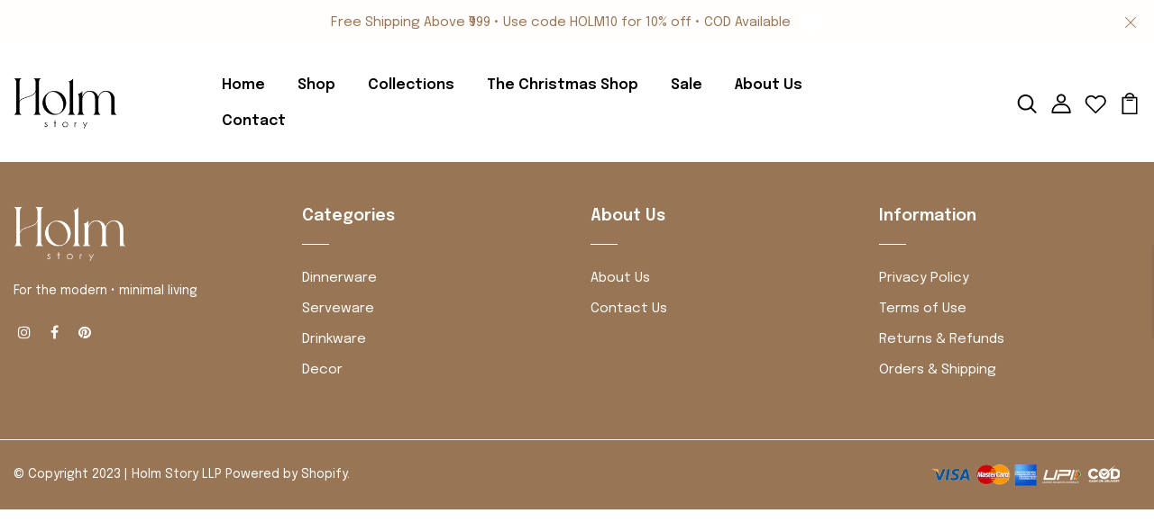

--- FILE ---
content_type: text/css
request_url: https://holmstory.com/cdn/shop/t/4/assets/engo-customize.scss.css?v=113804018453983096431696272194
body_size: 57392
content:
@font-face{font-family:SofiaPro;src:url(//holmstory.com/cdn/shop/t/4/assets/SofiaProExtraLight.ttf?v=18248315251251676461689505568);font-weight:200;font-style:normal}@font-face{font-family:SofiaPro;src:url(//holmstory.com/cdn/shop/t/4/assets/SofiaProSemiBold.ttf?v=3607329526962797121689505568);font-weight:600;font-style:normal}@font-face{font-family:SofiaPro;src:url(//holmstory.com/cdn/shop/t/4/assets/SofiaProUltraLight.ttf?v=53422560462937336371689505568);font-weight:100;font-style:normal}@font-face{font-family:SofiaPro;src:url(//holmstory.com/cdn/shop/t/4/assets/SofiaProBold.woff?v=52735684045191623501689505568);font-weight:700;font-style:normal}@font-face{font-family:SofiaPro;src:url(//holmstory.com/cdn/shop/t/4/assets/SofiaProLight.woff?v=84487212723410058341689505568);font-weight:300;font-style:normal}@font-face{font-family:SofiaPro;src:url(//holmstory.com/cdn/shop/t/4/assets/SofiaProMedium.woff?v=173964873027194094731689505568);font-weight:500;font-style:normal}@font-face{font-family:SofiaPro;src:url(//holmstory.com/cdn/shop/t/4/assets/SofiaProRegular.woff?v=176855652778136888651689505568);font-weight:400;font-style:normal}.engoc-flex-wrap{display:-webkit-box;display:-webkit-flex;display:-ms-flexbox;display:flex;-webkit-flex-wrap:wrap;-ms-flex-wrap:wrap;flex-wrap:wrap}.video-wrapper{position:relative;overflow:hidden;max-width:100%;padding-bottom:56.25%;height:auto}@media (max-width: 576px){.video-wrapper{height:520px}}.video-wrapper iframe{position:absolute;top:0;left:0;bottom:0;right:0;width:100%;height:100%}.col-centered{float:none;display:block;margin-left:auto;margin-right:auto}.engoc-row-equal{display:-webkit-box;display:-webkit-flex;display:-ms-flexbox;display:flex;-webkit-flex-wrap:wrap;-ms-flex-wrap:wrap;flex-wrap:wrap}.mb-15{margin-bottom:15px}.mb-20{margin-bottom:20px}.mb-30{margin-bottom:30px}.engoc-review-app h1,.engoc-review-app h2,.engoc-review-app h3,.engoc-review-app h4,.engoc-review-app h5,.engoc-review-app h6,.engoc-review-app label{font-weight:400!important}.qtyminus i,.qtyplus i{font-size:13px}.js-qty input,.ajaxcart__qty input{text-align:left;padding:9px 30px 9px 15px}.js-qty,.ajaxcart__qty{display:inline-block}.spr-icon.spr-icon-star-empty{opacity:1!important}.spr-badge .spr-icon,.spr-badge .spr-icon-star{margin-right:1.6px}.maxus-product__item--list .maxus-product__content form.contact-form{display:inline-block}.maxus-product__item--list .maxus-product__content form.contact-form button{color:#bbb;background:transparent;border:none;font-size:14px;padding:0}.maxus-product__item--list .maxus-product__content form.contact-form button:hover{color:#000}.maxus-product__item .maxus-product__wrap form.contact-form{display:inline-block}.maxus-product__item .maxus-product__wrap form.contact-form button{color:#fff;background:transparent;border:none;font-size:20px;padding:0}.maxus-product__item .maxus-product__wrap form.contact-form button:hover{color:#000}.engoc-remove-item-wishlist{background:transparent;border:none;font-size:20px;padding:0}.engoc-remove-item-wishlist:hover,.engoc-remove-item-wishlist:focus,.engoc-remove-item-wishlist:active:hover,.engoc-remove-item-wishlist:active:focus{color:#000;background-color:transparent;border-color:transparent}.engoc-addcart-item-wishlist{background:transparent;border:none;font-size:20px;padding:0}.engoc-addcart-item-wishlist:hover{color:#000;background-color:transparent;border-color:transparent}.pagination>span{min-width:50px;height:48px;line-height:48px;text-align:center;float:none;display:inline-block;position:relative;padding:12px;line-height:1.5;text-decoration:none;margin-left:-1px}.pagination>span.current{color:#000;margin:0 10px;border-radius:50%;box-shadow:10px 17px 40px #a8acb99e}.pagination>span.next{border-left:1px solid #e1e1e1!important;right:-350px;height:90px;line-height:90px;display:none!important;z-index:9;padding:0 1px;min-width:200px;top:0;bottom:0;position:absolute;font-size:10px}@media (min-width: 1200px){.pagination>span.next{display:block!important}}.pagination>span.prev{border-right:1px solid #e1e1e1!important;left:-350px;height:90px;line-height:90px;display:none!important;z-index:9;padding:0 1px;min-width:200px;top:0;bottom:0;position:absolute;font-size:10px}@media (min-width: 1200px){.pagination>span.prev{display:block!important}}.pagination>span a{color:#959595}.pagination>span a:hover,.pagination>span a:focus{color:#000}.swatch{margin-bottom:5px;width:100%;align-items:center}.maxus-productdetail__options:first-child{margin-bottom:40px}.swatch input{display:none}.swatch label{float:left;min-width:30px!important;height:30px!important;margin:0 0 10px;font-size:13px;text-align:center;line-height:30px;white-space:nowrap;text-transform:uppercase}.swatch-element label{padding:0 10px}.color.swatch-element label{padding:0}.swatch input:checked+label{background:#000;border-color:transparent}.swatch .swatch-element{float:left;-webkit-transform:translateZ(0);-webkit-font-smoothing:antialiased;margin:0 5px 5px 0;position:relative}.crossed-out{position:absolute;width:100%;height:100%;left:0;top:0}.swatch .swatch-element .crossed-out{display:none}.swatch .swatch-element.soldout .crossed-out{display:block}.swatch .swatch-element.soldout label{filter:alpha(opacity=60);-khtml-opacity:.6;-moz-opacity:.6;opacity:.6}.swatch .tooltip{text-align:center;background:#000;color:#fff;bottom:100%;padding:10px;display:block;position:absolute;width:100px;left:-33px;margin-bottom:15px;filter:alpha(opacity=0);-khtml-opacity:0;-moz-opacity:0;opacity:0;visibility:hidden;-webkit-transform:translateY(10px);-moz-transform:translateY(10px);-ms-transform:translateY(10px);-o-transform:translateY(10px);transform:translateY(10px);-webkit-transition:all .25s ease-out;-moz-transition:all .25s ease-out;-ms-transition:all .25s ease-out;-o-transition:all .25s ease-out;transition:all .25s ease-out;-webkit-box-shadow:2px 2px 6px rgba(0,0,0,.28);-moz-box-shadow:2px 2px 6px rgba(0,0,0,.28);-ms-box-shadow:2px 2px 6px rgba(0,0,0,.28);-o-box-shadow:2px 2px 6px rgba(0,0,0,.28);box-shadow:2px 2px 6px #00000047;z-index:10000;-moz-box-sizing:border-box;-webkit-box-sizing:border-box;box-sizing:border-box}.swatch .tooltip:before{bottom:-20px;content:" ";display:block;height:20px;left:0;position:absolute;width:100%}.swatch .tooltip:after{border-left:solid transparent 10px;border-right:solid transparent 10px;border-top:solid black 10px;bottom:-10px;content:" ";height:0;left:50%;margin-left:-13px;position:absolute;width:0}.swatch .swatch-element:hover .tooltip{filter:alpha(opacity=100);-khtml-opacity:1;-moz-opacity:1;opacity:1;visibility:visible;-webkit-transform:translateY(0px);-moz-transform:translateY(0px);-ms-transform:translateY(0px);-o-transform:translateY(0px);transform:translateY(0)}.swatch.error{background-color:#e8d2d2!important;color:#333!important;padding:1em;border-radius:5px}.swatch.error p{margin:.7em 0}.swatch.error p:first-child{margin-top:0}.swatch.error p:last-child{margin-bottom:0}.swatch.error code{font-family:monospace}.engoc_sw_filter_tag .filter-tag ul li input[type=checkbox]{opacity:0;position:absolute;z-index:-1}.engoc_sw_filter_tag .filter-tag ul li a.active{color:#e0545f;display:block;position:relative}.tshopify-popup{display:-ms-flexbox;display:-webkit-flex;display:flex;-ms-flex-align:center;-webkit-align-items:center;-webkit-box-align:center;align-items:center;position:fixed;z-index:999999;top:0;height:0;width:0;left:0;right:0;bottom:0;text-align:center;overflow:hidden;visibility:hidden;opacity:0;-webkit-transition:all .3s ease-in-out;-moz-transition:all .3s ease-in-out;-ms-transition:all .3s ease-in-out;-o-transition:all .3s ease-in-out;transition:all .3s ease-in-out}.tshopify-popup.wishlist-popup .btn-cart{display:none}.tshopify-popup.loading{z-index:999}.tshopify-popup .overlay-quickview{background:#1d1d1f99;color:#0006;position:fixed;top:0!important;left:0;right:0;bottom:0;margin:auto;width:0;height:0}.tshopify-popup .content{max-width:800px;padding:20px;margin:0 auto;text-align:left;position:relative;background:#fff;min-width:490px;-webkit-transition:all .3s ease-in-out;-moz-transition:all .3s ease-in-out;-ms-transition:all .3s ease-in-out;-o-transition:all .3s ease-in-out;transition:all .3s ease-in-out}@media (max-width: 1500px){.tshopify-popup .content{max-width:700px}}@media (max-width: 1300px){.tshopify-popup .content{max-width:650px}}.tshopify-popup.active{visibility:visible;opacity:1;top:0;height:auto;width:auto;background:#00000080;transition:.3s}.tshopify-popup.active .content{max-height:100%}.tshopify-popup.active .overlay-quickview{width:100%;height:100%}.tshopify-popup .close-window{position:absolute;right:-30px;top:0;color:#fff;width:24px;height:24px;text-align:center}.tshopify-popup .close-window i{line-height:24px}.tshopify-popup .close-window:hover{color:#b99976}.tshopify-popup .success-message:hover:before{background:#ffb533;color:#fff}.tshopify-popup .success-message:before{font-family:FontAwesome;content:"\f00c";display:inline-block;margin-right:10px;font-size:12px}.tshopify-popup.loading .loader{left:50%;position:fixed;top:50%;-moz-transform:translateY(-50%) translateX(-50%);-webkit-transform:translateY(-50%) translateX(-50%);-o-transform:translateY(-50%) translateX(-50%);-ms-transform:translateY(-50%) translateX(-50%);transform:translateY(-50%) translate(-50%)}.tshopify-popup .product-name{font-size:25px;line-height:20px;text-transform:capitalize;font-weight:400}.tshopify-popup .prices span.price{color:#e95252;font-size:16px;font-weight:400}.tshopify-popup .total-price{margin-top:15px;margin-bottom:15px}.tshopify-popup .total-price span.sub_total_price{color:#e95252;font-size:16px;font-weight:400}.tshopify-popup .uno_product__description{padding-top:14px;padding-bottom:14px}.tshopify-popup .uno_product__description p{color:#979797;font-size:12px;line-height:25px}.tshopify-popup .engoc_hide_owl_control .owl-controls{display:none!important}.engo-popup{display:-ms-flexbox;display:-webkit-flex;display:flex;-ms-flex-align:center;-webkit-align-items:center;-webkit-box-align:center;align-items:center;position:fixed;z-index:9999;top:0;height:0;width:0;left:0;right:0;bottom:0;text-align:center;overflow:hidden;visibility:hidden;opacity:0;-webkit-transition:all .3s ease-in-out;-moz-transition:all .3s ease-in-out;-ms-transition:all .3s ease-in-out;-o-transition:all .3s ease-in-out;transition:all .3s ease-in-out}.engo-popup.wishlist-popup .btn-cart{display:none}.engo-popup.loading{z-index:999}.engo-popup .overlay-addcart{background:#1d1d1f99;color:#0006;position:fixed;top:0!important;left:0;right:0;bottom:0;margin:auto;width:0;height:0}.engo-popup .content{max-width:800px;padding:20px;margin:0 auto;text-align:left;position:relative;background:#fff;min-width:490px;-webkit-transition:all .3s ease-in-out;-moz-transition:all .3s ease-in-out;-ms-transition:all .3s ease-in-out;-o-transition:all .3s ease-in-out;transition:all .3s ease-in-out}@media (max-width: 1500px){.engo-popup .content{max-width:700px}}@media (max-width: 1300px){.engo-popup .content{max-width:650px}}.engo-popup.active{visibility:visible;opacity:1;top:0;height:auto;width:auto}.engo-popup.active .content{max-height:100%}.engo-popup.active .overlay-addcart{width:100%;height:100%}.engo-popup .close-window{position:absolute;right:-30px;top:0;color:#fff;width:24px;height:24px;text-align:center}.engo-popup .close-window i{line-height:24px}.engo-popup .close-window:hover{color:#b99976}.engo-popup .success-message{color:#ff4949;font-size:13px;line-height:25px}.engo-popup .success-message:before{font-family:FontAwesome;content:"\f00c";display:inline-block;margin-right:10px;font-size:12px}.engo-popup.loading .loader{left:50%;position:fixed;top:50%;-moz-transform:translateY(-50%) translateX(-50%);-webkit-transform:translateY(-50%) translateX(-50%);-o-transform:translateY(-50%) translateX(-50%);-ms-transform:translateY(-50%) translateX(-50%);transform:translateY(-50%) translate(-50%)}.engo-popup .product-name{padding-bottom:10px;font-size:20px;line-height:20px;text-transform:capitalize;font-weight:400}.engo-popup .actions{display:inline-block}.cart-popup .btn-wishlist{display:none}.f-left{float:left}.mt-24{margin-top:24px}.mr-10{margin-right:10px}@media (max-width: 767px){.engoc_hide_mobile{display:none!important}}.crossed-out{position:absolute;width:25px;height:25px;left:0;top:0}.crossed-out svg{max-width:50%;position:absolute;top:0;left:0;transform:translate(-50%,-50%);margin:50%}.crossed-out:hover{cursor:default}.placeholder-svg{display:block;fill:#78818859;background-color:#7881881a;width:100%;height:100%;max-width:100%;max-height:100%;border:1px solid rgba(120,129,136,.2)}.maxus-product__item .maxus-product__image .placeholder-svg{width:100%;top:0;left:0;position:absolute}.engoc-z-index-10003{z-index:10003}.btn.focus,.btn:focus{outline:0;box-shadow:none}a{color:#000}a:hover{color:#b99976}.product-grid-view{margin-bottom:15px}.engoc-collection-image{margin-bottom:10px}.engoc-collection-des{margin-bottom:20px}body{font-family:Epilogue;font-weight:400}a:hover,a:focus{color:#b99976}.logosvg svg{width:100%;height:auto}.container-v1{max-width:1670px}.container-full{max-width:100%}.container-testimonial{max-width:900px}.container-v2{max-width:1440px}.aboutus-pages{padding-top:66px;padding-bottom:90px}.aboutus-pages .about-servicebox{padding-top:130px;padding-bottom:130px;background-size:cover;background-position:center}.aboutus-pages .about-servicebox .title-servicebox{font-size:40px;color:#fff;text-align:center;font-family:Epilogue;font-weight:600;font-style:normal;position:relative;padding-bottom:40px;margin-bottom:55px;text-transform:unset}.aboutus-pages .about-servicebox .title-servicebox:before{content:"";height:2px;width:55px;background:#b99976;position:absolute;bottom:0;left:50%;transform:translate(-50%)}.aboutus-pages .about-servicebox .itemtservice .box-service{width:80%;margin:0 auto;text-align:center}.aboutus-pages .about-servicebox .itemtservice .box-service .icon{font-size:60px;margin-bottom:10px;color:#fff;transition:.8s;display:block}.aboutus-pages .about-servicebox .itemtservice .box-service .icon:hover{transform:translateY(-10px)}.aboutus-pages .about-servicebox .itemtservice .box-service .title{font-size:22px;font-weight:600;color:#fff}.aboutus-pages .about-servicebox .itemtservice .box-service .content{font-size:16px;color:#fff;line-height:30px}.aboutus-pages .about-instagram{padding-top:78px}.aboutus-pages .about-instagram .instagram_v2 .text_top .title_insta{font-family:Epilogue;font-size:40px;color:#333;text-align:center;font-weight:600;font-style:normal}.aboutus-pages .about-instagram .instagram_v2 .text_top .des_insta{font-size:18px;color:#666;text-align:center;font-weight:400;font-style:normal;position:relative;padding-bottom:25px;display:inline-block}.aboutus-pages .about-instagram .instagram_v2 .text_top .des_insta:before{content:"";height:2px;width:55px;background:#b99976;position:absolute;bottom:0;left:50%;transform:translate(-50%)}.aboutus-pages .about-instagram .instagram_v2 .content{width:20%;float:left;overflow:hidden;margin:15px 7.5px}.aboutus-pages .about-instagram .instagram_v2 .content .content_text{align-items:center;left:0;right:0;top:0;bottom:0;background:#000000b3;transition:all .5s ease;opacity:0;flex-direction:column;justify-content:center}.aboutus-pages .about-instagram .instagram_v2 .content .content_text a{font-size:40px;color:#fff}.aboutus-pages .about-instagram .instagram_v2 .content:hover .content_text{opacity:1;transition:all .5s ease}.aboutus-pages .about-instagram .instagram_v2 .content img{transition:all 4s ease;width:100%}.aboutus-pages .about-instagram .instagram_v2 .content:hover img{transform:scale(1.2)}.aboutus-pages .about-instagram .instagram_v2 .button-prev,.aboutus-pages .about-instagram .instagram_v2 .button-next{position:absolute;font-size:26px;top:50%;width:40px;height:40px;line-height:40px;border-radius:50%;text-align:center;background-color:#fff;box-shadow:0 8px 8px #00000017;opacity:0;visibility:hidden;transition:.7s;color:#000;z-index:1}.aboutus-pages .about-instagram .instagram_v2 .button-prev:hover,.aboutus-pages .about-instagram .instagram_v2 .button-next:hover{background-color:#b99976;color:#fff}.aboutus-pages .about-instagram .instagram_v2 .button-prev{left:20px}.aboutus-pages .about-instagram .instagram_v2 .button-next{right:20px}.aboutus-pages .about-instagram .instagram_v2 .galary_inta{margin-top:65px}.aboutus-pages .about-instagram .instagram_v2 .galary_inta:hover .button-prev,.aboutus-pages .about-instagram .instagram_v2 .galary_inta:hover .button-next{visibility:visible;opacity:1}.aboutus-pages .about-instagram .instagram_v2 .galary_inta:hover .button-prev.slick-disabled,.aboutus-pages .about-instagram .instagram_v2 .galary_inta:hover .button-next.slick-disabled{pointer-events:none;opacity:.6}.aboutus-pages .about-instagram .instagram_v2 .galary_inta:hover .button-prev{left:0}.aboutus-pages .about-instagram .instagram_v2 .galary_inta:hover .button-next{right:0}.aboutus-pages .about-introduce .intro_image{padding-bottom:70px}.aboutus-pages .about-introduce .intro_image img{transition:.5s}.aboutus-pages .about-introduce .intro_image:hover img{transform:scale(.95);transition:.5s;filter:grayscale(100%)}.aboutus-pages .about-introduce .intro_detail{padding-bottom:70px}.aboutus-pages .about-introduce .intro_detail .info-intro .title_intro{font-size:36px;color:#333;text-align:left;font-family:Epilogue;font-weight:600;line-height:43px;font-style:normal;position:relative;padding-bottom:25px}.aboutus-pages .about-introduce .intro_detail .info-intro .title_intro:before{content:"";height:2px;width:55px;background:#b99976;position:absolute;bottom:0;left:0}.aboutus-pages .about-introduce .intro_detail .info-intro .des_intro{font-size:15px;color:#666;text-align:left;font-family:Epilogue;font-weight:400;font-style:normal}.aboutus-pages .about-introduce .intro_detail .info-intro .content_intro{margin-top:35px;line-height:28px;font-size:14px;color:#666;text-align:left;font-family:Epilogue;font-weight:400}.page_aboutus_v1 .slide{background-image:url(https://via.placeholder.com/1920x500);background-repeat:no-repeat;background-size:cover;background-position:center;padding:135px 0 130px}.page_aboutus_v1 .slide span{font-size:16px;font-family:Epilogue;font-weight:600;display:inline-block;position:relative;color:#fff}.page_aboutus_v1 .slide span:before{border:1px solid #fff;content:"";width:100%;position:absolute;bottom:-1px}.page_aboutus_v1 .slide h1{font-size:40px;margin-top:25px;font-weight:400;color:#fff;text-transform:none}.page_aboutus_v1 .baner{padding-top:100px}.page_aboutus_v1 .baner .box_img{overflow:hidden}.page_aboutus_v1 .baner .box_img:hover img{transform:scale(1.1);filter:grayscale(100%)}.page_aboutus_v1 .baner .box_img img{transition:all .5s ease}.page_aboutus_v1 .baner .right_banner{padding-left:0;transform:translate(-20px)}.page_aboutus_v1 .baner .right_banner h3{font-size:42px;color:#000;font-weight:400;margin-top:-8px;position:relative;z-index:2}.page_aboutus_v1 .baner .right_banner h3:before{content:"";width:200px;border:3px solid #d63636;position:absolute;left:-17px;top:31px;transform:translate(-52%);z-index:-1}.page_aboutus_v1 .baner .right_banner .content_1{padding:16px 0 24px}.page_aboutus_v1 .baner .right_banner p{font-size:15px;color:#000;line-height:28px}.page_aboutus_v1 .baner .right_banner img{padding-top:40px}.page_aboutus_v1 .tab_page{padding-top:90px}.page_aboutus_v1 .tab_page .title_tab{border-bottom:1px solid #ebebeb}.page_aboutus_v1 .tab_page .title_tab ul{margin-bottom:7px!important}.page_aboutus_v1 .tab_page .title_tab ul li{margin-right:20px!important;margin-left:20px}.page_aboutus_v1 .tab_page .title_tab ul li.active a:before{width:100%;opacity:1;visibility:visible}.page_aboutus_v1 .tab_page .title_tab ul li a{font-size:14px;font-weight:600;text-decoration:none;color:#000;margin:0 3px;position:relative;text-transform:uppercase}.page_aboutus_v1 .tab_page .title_tab ul li a:before{content:"";width:0%;border:1px solid #d63636;position:absolute;bottom:-11px;transition:all .5s ease;opacity:0;visibility:hidden}.page_aboutus_v1 .tab_page .title_tab ul li a:hover:before,.page_aboutus_v1 .tab_page .title_tab ul li a.active:before,.page_aboutus_v1 .tab_page .title_tab ul li a:focus:before{width:100%;opacity:1;visibility:visible}.page_aboutus_v1 .tab_page .content_tab{transition:all .5s ease;transform:scale(.8);margin-top:50px!important;position:absolute;opacity:0;visibility:visible}.page_aboutus_v1 .tab_page .content_tab.active{transform:scale(1);transition:all .5s ease;position:static;opacity:1;visibility:visible}.page_aboutus_v1 .tab_page .content_tab .top_tab p{font-size:16px;color:#000;margin-bottom:51px!important}.page_aboutus_v1 .feature{margin-top:12px}.page_aboutus_v1 .feature .box-content{padding:82px}.page_aboutus_v1 .feature .box-content p{font-family:Epilogue;font-size:15px;letter-spacing:3px;font-weight:600}.page_aboutus_v1 .feature .box-content h3{font-size:20px;margin-top:32px;font-weight:400}.page_aboutus_v1 .feature .box-content .ruler{width:45%;border-bottom:1px solid black;position:relative;margin-top:55px}.page_aboutus_v1 .newsletter{margin-bottom:100px;margin-top:77px}.page_aboutus_v1 .newsletter .box-content h3{font-size:30px;line-height:40px;font-weight:500;text-transform:inherit}.page_aboutus_v1 .newsletter .box-content p{font-size:16px;color:#000;margin-top:22px}.page_aboutus_v1 .newsletter .box-email{margin-top:40px}.page_aboutus_v1 .newsletter .box-email input::placeholder{color:#000;font-size:12px;align-content:flex-end}.page_aboutus_v1 .newsletter .box-email .form-control{padding-left:0;border:none;border-bottom:1px solid black;border-bottom-right-radius:0;border-bottom-left-radius:0;padding-bottom:16px}.page_aboutus_v1 .newsletter .box-email .form-control:focus{box-shadow:none}.page_aboutus_v1 .newsletter .box-email .input-group-text{background:transparent;border:none;padding:0 0 16px;border-bottom:1px solid black;border-bottom-right-radius:0;border-bottom-left-radius:0;color:#000}.page_aboutus_v1 .newsletter .box-email .input-group-text:focus{box-shadow:none}.page_aboutus_v1 .newsletter .box-email .btn-primary{background-color:#b99976;border-radius:0;border:none;padding:14px 0;font-size:16px;font-weight:600;letter-spacing:1px;margin-top:15px;transition:.3s}.page_aboutus_v1 .newsletter .box-email .btn-primary:hover,.page_aboutus_v1 .newsletter .box-email .btn-primary:focus,.page_aboutus_v1 .newsletter .box-email .btn-primary:active{color:#fff;background-color:#987554;box-shadow:none;border:none}.page_aboutus_v1 .newsletter .box-email .btn-primary:not(:disabled):not(.disabled).active:focus,.page_aboutus_v1 .newsletter .box-email .btn-primary:not(:disabled):not(.disabled):active:focus,.page_aboutus_v1 .newsletter .box-email .show>.btn-primary.dropdown-toggle:focus{box-shadow:none}.page_aboutus_v1.page_aboutus_v2 .title_general h3{font-size:38px;font-weight:500;padding-bottom:24px}.page_aboutus_v1.page_aboutus_v2 .title_general p{line-height:30px;font-size:15px;color:#000}.page_aboutus_v1.page_aboutus_v2 .about_top{margin-top:100px}.page_aboutus_v1.page_aboutus_v2 .about_top .paddingright{padding-right:45px}.page_aboutus_v1.page_aboutus_v2 .about_top .paddingright h2{font-size:50px;font-weight:400}.page_aboutus_v1.page_aboutus_v2 .about_top .paddingright p{color:#000;font-size:16px;line-height:30px;padding:20px 0 42px!important}.page_aboutus_v1.page_aboutus_v2 .about_top .paddingright .exploremore{color:#000;text-decoration:none;font-weight:500;position:relative}.page_aboutus_v1.page_aboutus_v2 .about_top .paddingright .exploremore:before{content:"";width:100%;border-bottom:1px solid black;position:absolute;bottom:-3px}.page_aboutus_v1.page_aboutus_v2 .video{margin-top:100px}.page_aboutus_v1.page_aboutus_v2 .video .box-video{position:relative}.page_aboutus_v1.page_aboutus_v2 .video .box-video img{transition:all .5s ease}.page_aboutus_v1.page_aboutus_v2 .video .box-video i{position:absolute;transform:translate(-50%,-50%);top:50%;left:50%;width:60px;height:60px;background:#fff;border-radius:50px;line-height:60px;transition:all .5s ease}.page_aboutus_v1.page_aboutus_v2 .video .box-video i:hover{cursor:pointer}.page_aboutus_v1.page_aboutus_v2 .video .box-video:hover img{filter:brightness(50%);transition:all .5s ease}.page_aboutus_v1.page_aboutus_v2 .teams{margin-top:100px}.page_aboutus_v1.page_aboutus_v2 .teams .slick_teams{margin-top:50px}.page_aboutus_v1.page_aboutus_v2 .teams .slick_teams .box_teams{margin:0 15px}.page_aboutus_v1.page_aboutus_v2 .teams .slick_teams .box_teams .img_teams{overflow:hidden}.page_aboutus_v1.page_aboutus_v2 .teams .slick_teams .box_teams .img_teams:hover img{transform:scale(1.1);filter:grayscale(100%)}.page_aboutus_v1.page_aboutus_v2 .teams .slick_teams .box_teams .img_teams img{transition:all .5s ease}.page_aboutus_v1.page_aboutus_v2 .teams .slick_teams .box_teams .info_teams{padding-top:18px}.page_aboutus_v1.page_aboutus_v2 .teams .slick_teams .box_teams .info_teams h4{margin-bottom:10px}.page_aboutus_v1.page_aboutus_v2 .teams .slick_teams .box_teams .info_teams h4 a{font-size:14px;letter-spacing:2px;font-weight:600;text-decoration:none;color:#000}.page_aboutus_v1.page_aboutus_v2 .teams .slick_teams .box_teams .info_teams p{font-size:14px;color:#000}.page_aboutus_v1.page_aboutus_v2 .teams .slick_teams .box_teams .info_teams ul{padding-top:31px}.page_aboutus_v1.page_aboutus_v2 .teams .slick_teams .box_teams .info_teams ul li{padding:0 14px}.page_aboutus_v1.page_aboutus_v2 .teams .slick_teams .box_teams .info_teams ul li a{font-size:16px;color:#000;text-decoration:none;display:block;transition:all .5s ease}.page_aboutus_v1.page_aboutus_v2 .teams .slick_teams .box_teams .info_teams ul li a:hover{color:#000;transform:rotate(360deg)}.page_aboutus_v1.page_aboutus_v2 .store{margin-top:100px}.page_aboutus_v1.page_aboutus_v2 .store .thumnail_store{margin-top:72px}.page_aboutus_v1.page_aboutus_v2 .store .box_img_store{overflow:hidden}.page_aboutus_v1.page_aboutus_v2 .store .box_img_store:hover img{transform:scale(1.1);filter:grayscale(100%)}.page_aboutus_v1.page_aboutus_v2 .store .box_img_store img{transition:all .5s ease}.page_aboutus_v1.page_aboutus_v2 .store .box_img_store.two{margin-top:30px}.page_aboutus_v1.page_aboutus_v2 .address{margin-top:100px}.page_aboutus_v1.page_aboutus_v2 .address .address_pagev2{flex-wrap:wrap}.page_aboutus_v1.page_aboutus_v2 .address .address_pagev2 .newyork{max-width:32%}.page_aboutus_v1.page_aboutus_v2 .address .address_pagev2 .newyork .title_address_page{font-size:16px;color:#000;margin-bottom:34px}.page_aboutus_v1.page_aboutus_v2 .address .address_pagev2 .newyork p{color:#000;font-size:15px;margin-bottom:15px!important}.page_aboutus_v1.page_aboutus_v2 .brand_page{margin-top:80px;background-color:#b99976;padding:80px 0}.page_aboutus_v1.page_aboutus_v2 .brand_page .slick-slide img{display:block;margin:0 auto}.page_aboutus_v1.page_FQA .engoc-faq-icon-plus,.page_aboutus_v1.page_FQA .engoc-faq-icon-minus{font-size:12px;font-weight:700;margin-top:4px}.page_aboutus_v1.page_FQA .engoc-faq-heading .engoc-faq-icon-plus{display:inline-block}.page_aboutus_v1.page_FQA .engoc-faq-heading .engoc-faq-icon-minus,.page_aboutus_v1.page_FQA .engoc-faq-heading.engoc-toggle-icon .engoc-faq-icon-plus{display:none}.page_aboutus_v1.page_FQA .engoc-faq-heading.engoc-toggle-icon .engoc-faq-icon-minus{display:inline-block}.page_aboutus_v1.page_FQA p{font-size:15px;color:#000;line-height:28px}.page_aboutus_v1.page_FQA .asked{margin-top:100px}.page_aboutus_v1.page_FQA .asked .top_asked{padding-bottom:40px}.page_aboutus_v1.page_FQA .asked .top_asked h3{font-size:36px;font-weight:500}.page_aboutus_v1.page_FQA .asked .top_asked p{padding-top:14px}.page_aboutus_v1.page_FQA .asked .content_askeds{padding-top:41px;border-top:1px solid #e1e1e1;margin-top:4px}.page_aboutus_v1.page_FQA .asked .content_askeds .box_content_question{padding-bottom:30px}.page_aboutus_v1.page_FQA .asked .content_askeds .box_content_question .title_question{font-size:18px;font-weight:500;text-decoration:none;color:#000;font-family:Epilogue;display:inline-block}.page_aboutus_v1.page_FQA .asked .content_askeds .box_content_question .card-body{padding:17px 0 0;font-size:15px;color:#000;line-height:28px}.page_aboutus_v1.page_FQA .newsletter{margin-top:100px;padding-top:100px;border-top:1px solid #ebebeb;margin-bottom:100px}@media (min-width: 768px) and (max-width: 992px){.page_aboutus_v1.page_FQA p{font-size:16px;line-height:30px}.page_aboutus_v1.page_FQA .asked{margin-top:60px}.page_aboutus_v1.page_FQA .asked .top_asked{padding-bottom:40px}.page_aboutus_v1.page_FQA .asked .top_asked h3{font-size:35px;font-weight:400}.page_aboutus_v1.page_FQA .asked .top_asked p{margin-bottom:0!important}.page_aboutus_v1.page_FQA .asked .content_askeds{padding-top:40px}.page_aboutus_v1.page_FQA .asked .content_askeds .box_content_question{padding-bottom:18px}.page_aboutus_v1.page_FQA .asked .content_askeds .box_content_question .title_question{font-size:13px;font-weight:500}.page_aboutus_v1.page_FQA .asked .content_askeds .box_content_question .card-body{padding:20px 0 0 40px;font-size:15px}.page_aboutus_v1.page_FQA .newsletter{padding-top:40px;margin-top:60px;margin-bottom:60px}}#map{height:748px}.page_aboutus_v1.page_contact .get_find{margin-top:100px;margin-bottom:100px}.page_aboutus_v1.page_contact .get_find .box_getin h5{font-size:30px;font-weight:400;padding-bottom:15px}.page_aboutus_v1.page_contact .get_find .box_getin p{font-size:15px;color:#000;line-height:30px}.page_aboutus_v1.page_contact .get_find .box_getin .box-email{margin-top:36px}.page_aboutus_v1.page_contact .get_find .box_getin .box-email input::placeholder{color:#000;font-size:12px}.page_aboutus_v1.page_contact .get_find .box_getin .box-email textarea::placeholder{color:#000;font-size:12px}.page_aboutus_v1.page_contact .get_find .box_getin .box-email .form-control{padding-left:0;border:none;border-bottom:1px solid black;border-bottom-right-radius:0;border-bottom-left-radius:0;padding-bottom:16px;padding-top:36px}.page_aboutus_v1.page_contact .get_find .box_getin .box-email .form-control:focus{box-shadow:none}.page_aboutus_v1.page_contact .get_find .box_getin .box-email .form-control.border_bottomform{border-bottom:none}.page_aboutus_v1.page_contact .get_find .box_getin .box-email .input-group{padding-bottom:0;border-bottom:1px solid black;padding-top:100px;margin-bottom:0!important}.page_aboutus_v1.page_contact .get_find .box_getin .box-email .input-group .input-group-text{padding-bottom:0;margin-bottom:-18px}.page_aboutus_v1.page_contact .get_find .box_getin .box-email .input-group-text{background:transparent;border:none;padding:0;border-bottom-right-radius:0;border-bottom-left-radius:0;color:#000}.page_aboutus_v1.page_contact .get_find .box_getin .box-email .input-group-text:focus{box-shadow:none}.page_aboutus_v1.page_contact .get_find .box_getin .box-email .btn-primary{background-color:#b99976;border-radius:0;border:none;padding:16px 0;font-size:16px;font-weight:600;letter-spacing:1px;margin-top:21px;transition:.3s}.page_aboutus_v1.page_contact .get_find .box_getin .box-email .btn-primary:hover,.page_aboutus_v1.page_contact .get_find .box_getin .box-email .btn-primary:focus,.page_aboutus_v1.page_contact .get_find .box_getin .box-email .btn-primary:active{color:#fff;background-color:#987554;box-shadow:none;border:none}.page_aboutus_v1.page_contact .get_find .box_getin .box-email .btn-primary:not(:disabled):not(.disabled).active:focus,.page_aboutus_v1.page_contact .get_find .box_getin .box-email .btn-primary:not(:disabled):not(.disabled):active:focus,.page_aboutus_v1.page_contact .get_find .box_getin .box-email .show>.btn-primary.dropdown-toggle:focus{box-shadow:none}.page_aboutus_v1.page_contact .get_find .box_getin.box_find{margin-left:40px}.page_aboutus_v1.page_contact .get_find .box_getin.box_find .info_find{margin-left:50px;padding-top:40px}.page_aboutus_v1.page_contact .get_find .box_getin.box_find .info_find p span{margin-right:25px}@media (min-width: 576px) and (max-width: 767px){.page_aboutus_v1.page_contact #map{height:300px;margin-top:50px}.page_aboutus_v1.page_contact .get_find{margin-top:50px;margin-bottom:50px}.page_aboutus_v1.page_contact .get_find .box_getin{margin-top:0}.page_aboutus_v1.page_contact .get_find .box_getin h5{font-size:30px}.page_aboutus_v1.page_contact .get_find .box_getin p{margin-bottom:0}.page_aboutus_v1.page_contact .get_find .box_getin .box-email{margin-top:0}.page_aboutus_v1.page_contact .get_find .box_getin .box-email .btn-primary{font-size:15px}.page_aboutus_v1.page_contact .get_find .box_getin.box_find{margin-left:0;margin-top:30px}.page_aboutus_v1.page_contact .get_find .box_getin.box_find .info_find{margin-left:50px;padding-top:30px}.page_aboutus_v1.page_contact .get_find .box_getin.box_find .info_find p span{margin-right:25px}}@media (min-width: 768px) and (max-width: 992px){.page_aboutus_v1.page_contact #map{height:400px;margin-top:60px}.page_aboutus_v1.page_contact .get_find{margin-top:60px;margin-bottom:60px}.page_aboutus_v1.page_contact .get_find .box_getin h5{font-size:30px;padding-bottom:0}.page_aboutus_v1.page_contact .get_find .box_getin p{line-height:28px}.page_aboutus_v1.page_contact .get_find .box_getin .box-email .input-group{padding-top:29px}.page_aboutus_v1.page_contact .get_find .box_getin.box_find{margin-left:40px}.page_aboutus_v1.page_contact .get_find .box_getin.box_find .info_find{margin-left:26px;padding-top:30px}.page_aboutus_v1.page_contact .get_find .box_getin.box_find .info_find p span{margin-right:25px}}@media (min-width: 992px) and (max-width: 1200px){.page_aboutus_v1.page_FQA p{font-size:16px;line-height:30px}.page_aboutus_v1.page_FQA .asked{margin-top:45px}.page_aboutus_v1.page_FQA .asked .top_asked{padding-bottom:45px}.page_aboutus_v1.page_FQA .asked .top_asked h3{font-size:35px;font-weight:400}.page_aboutus_v1.page_FQA .asked .top_asked p{margin-bottom:0!important}.page_aboutus_v1.page_FQA .asked .content_askeds{padding-top:45px}.page_aboutus_v1.page_FQA .asked .content_askeds .box_content_question{padding-bottom:30px}.page_aboutus_v1.page_FQA .asked .content_askeds .box_content_question .title_question{font-size:13px;font-weight:500}.page_aboutus_v1.page_FQA .asked .content_askeds .box_content_question .card-body{padding:20px 0 0 40px;font-size:15px}.page_aboutus_v1.page_FQA .newsletter{padding-top:100px;margin-top:100px}.page_aboutus_v1 .slide{padding:135px 0}.page_aboutus_v1 .baner{padding:135px 0 130px}.page_aboutus_v1 .feature .box-content{padding:60px}.page_aboutus_v1 .newsletter{margin-bottom:80px;margin-top:20px}.page_aboutus_v1.page_aboutus_v2 .about_top .paddingright h2{font-size:50px}.page_aboutus_v1.page_aboutus_v2 .teams .slick_teams .box_teams .info_teams ul{padding-top:0}.page_aboutus_v1.page_aboutus_v2 .teams .slick_teams .box_teams{margin:0 15px}.page_aboutus_v1.page_aboutus_v2 .teams .slick_teams .box_teams .info_teams{padding-top:20px}.page_aboutus_v1.page_aboutus_v2 .teams .slick_teams .box_teams .info_teams p{font-size:14px;padding-bottom:0;margin-bottom:12px!important}.page_aboutus_v1.page_aboutus_v2 .store .box_img_store.two{margin-top:24px}}.contact-page{padding:50px 0 60px}.contact-page .title_desc{font-size:40px;color:#000;line-height:1.6;text-align:center;font-family:Epilogue;font-weight:400;font-style:normal;margin-bottom:40px}.contact-page .contact-form .contact-form-page .contact-form .contact-name,.contact-page .contact-form .contact-form-page .contact-form .contact-email,.contact-page .contact-form .contact-form-page .contact-form .contact-subject{margin-bottom:18px}.contact-page .contact-form .contact-form-page .contact-form .contact-name input,.contact-page .contact-form .contact-form-page .contact-form .contact-email input,.contact-page .contact-form .contact-form-page .contact-form .contact-subject input{border-radius:0;border:1px solid #ebebeb;width:100%;background-color:transparent;padding:15px 15px 15px 25px}.contact-page .contact-form .contact-form-page .contact-form .contact-name input::placeholder,.contact-page .contact-form .contact-form-page .contact-form .contact-email input::placeholder,.contact-page .contact-form .contact-form-page .contact-form .contact-subject input::placeholder{font-size:14px;color:#999;font-weight:400;font-family:Epilogue}.contact-page .contact-form .contact-form-page .contact-form .contact-message{margin-bottom:18px}.contact-page .contact-form .contact-form-page .contact-form .contact-message textarea{border-radius:0;border:1px solid #ebebeb;width:100%;background-color:transparent;padding:15px 15px 15px 25px}.contact-page .contact-form .contact-form-page .contact-form .contact-message textarea::placeholder{font-size:14px;color:#999;font-weight:400;font-family:Epilogue}.contact-page .contact-form .contact-form-page .contact-form .contact-submit{margin-bottom:18px}.contact-page .contact-form .contact-form-page .contact-form .contact-submit input{display:inline-block;color:#fff;text-transform:uppercase;padding:18px 35px;border-radius:0;border:none;background-color:#000;font-size:14px;text-align:center;line-height:24px;letter-spacing:.2em;font-weight:600}.contact-page .contact-form .contact-form-page .contact-form .contact-submit input:hover,.contact-page .contact-form .contact-form-page .contact-form .contact-submit input:focus{background-color:#b99976}.contact-page .address-shop{margin-bottom:25px}.contact-page .address-shop .shop-name{font-size:24px;color:#000;text-align:left;font-family:Epilogue;font-weight:500;letter-spacing:.2em;font-style:normal}.contact-page .address-shop .shop-address{font-family:Epilogue;font-size:14px;color:#a8a8a8;line-height:1.6;font-weight:400}.contact-page .info-shop{margin-bottom:25px}.contact-page .info-shop .title{font-size:18px;color:#000;text-align:left;font-family:Epilogue;font-weight:500;font-style:normal}.contact-page .info-shop .content{font-family:Epilogue;font-size:14px;color:#a8a8a8;line-height:1.6;font-weight:400}.product-item-v1{overflow:hidden}.product-item-v1 .info-product .title-product{padding:20px 0 4px}.product-item-v1 .info-product .title-product a{font-family:Epilogue;font-size:16px;font-weight:500;color:#000;line-height:28px}.product-item-v1 .info-product .title-product:hover a{color:#b99976}.product-item-v1 .info-product .price-product .price-old{font-family:Epilogue;font-size:15px;font-weight:700;color:#979797}.product-item-v1 .info-product .price-product .price{font-family:Epilogue;font-size:15px;font-weight:700;color:#b99976}.product-item-v1 .img-product{overflow:hidden}.product-item-v1 .img-product img{transition:.8s}.product-item-v1 .img-product .label-new{font-family:Epilogue;height:25px;display:inline-block;text-align:center;background-color:#f44338;line-height:25px;color:#fff;font-weight:600;letter-spacing:.1em;font-size:10px;text-transform:uppercase;padding:0 10px;background-color:#41cce5;left:13px;top:9px}.product-item-v1 .img-product .label-sale{position:absolute;top:10px;right:10px;color:#fff;font-size:10px;font-family:Epilogue;letter-spacing:.3em;padding:5px 12px}.product-item-v1 .img-product .sold-out{position:absolute;font-family:Epilogue;font-weight:600;display:inline-block;font-size:11px;letter-spacing:.2em;text-transform:uppercase;text-align:center;line-height:1.2;transform:translate(-50%,-50%) scale(0);left:50%;top:50%;transition:all .3s ease;background-color:#b99976;padding:10px 15px}.product-item-v1 .img-product .sold-out a{color:#fff}.product-item-v1 .img-product .sold-out:hover{transition:all .3s ease}.product-item-v1 .img-product .countdown-timer{position:absolute;bottom:0;left:50%;transform:translate(-50%);width:100%}.product-item-v1 .img-product .countdown-timer ul{padding-left:0;margin-bottom:0}.product-item-v1 .img-product .countdown-timer li{display:inline-block;font-size:14px;font-family:Epilogue;font-weight:400;width:60px;height:65px;padding-top:9px;list-style-type:none;color:#000;margin:0 3px 10px;background-color:#ffffffe6;border-radius:2px}.product-item-v1 .img-product .countdown-timer li span{color:#000;display:block;font-weight:400;font-size:16px;font-family:Epilogue;text-algin:center}.product-item-v1 .img-product .countdown-timer li span b{font-weight:500;padding-top:7px}@media (max-width: 576px){.product-item-v1 .img-product .countdown-timer li{font-size:9px;width:28px;padding-top:0;height:auto}.product-item-v1 .img-product .countdown-timer li span{font-size:9px}}.product-item-v1 .product-icon-action{position:absolute;top:50px;right:0;background-color:transparent;-webkit-transition:.4s linear;-moz-transition:.4s linear;-ms-transition:.4s linear;-o-transition:.4s linear;transition:.4s linear;display:block;flex-wrap:wrap}@media (max-width: 767px){.product-item-v1 .product-icon-action{display:none}}.product-item-v1 .product-icon-action .add-wishlist,.product-item-v1 .product-icon-action .add-to-cart,.product-item-v1 .product-icon-action .quick-view{transition:.5s;visibility:hidden;opacity:0;transform:translate(30px);margin-bottom:15px}.product-item-v1 .product-icon-action .add-wishlist a,.product-item-v1 .product-icon-action .add-wishlist button,.product-item-v1 .product-icon-action .add-to-cart a,.product-item-v1 .product-icon-action .add-to-cart button,.product-item-v1 .product-icon-action .quick-view a,.product-item-v1 .product-icon-action .quick-view button{color:#232529;display:inline-block;width:46px;height:46px;line-height:46px;border-radius:50%;padding:0;font-weight:400;margin:0 10px;background-color:#fff;font-size:0;box-shadow:0 3px 10px #00000014;transition:.3s;text-align:center}.product-item-v1 .product-icon-action .add-wishlist a i,.product-item-v1 .product-icon-action .add-wishlist button i,.product-item-v1 .product-icon-action .add-to-cart a i,.product-item-v1 .product-icon-action .add-to-cart button i,.product-item-v1 .product-icon-action .quick-view a i,.product-item-v1 .product-icon-action .quick-view button i{font-size:18px;color:#000;line-height:45px}.product-item-v1 .product-icon-action .add-wishlist a svg,.product-item-v1 .product-icon-action .add-wishlist button svg,.product-item-v1 .product-icon-action .add-to-cart a svg,.product-item-v1 .product-icon-action .add-to-cart button svg,.product-item-v1 .product-icon-action .quick-view a svg,.product-item-v1 .product-icon-action .quick-view button svg{width:20px;height:20px;fill:#000}.product-item-v1 .product-icon-action .add-wishlist a:hover,.product-item-v1 .product-icon-action .add-wishlist button:hover,.product-item-v1 .product-icon-action .add-to-cart a:hover,.product-item-v1 .product-icon-action .add-to-cart button:hover,.product-item-v1 .product-icon-action .quick-view a:hover,.product-item-v1 .product-icon-action .quick-view button:hover{background-color:#b99976;transition:.3s}.product-item-v1 .product-icon-action .add-wishlist a:hover i,.product-item-v1 .product-icon-action .add-wishlist button:hover i,.product-item-v1 .product-icon-action .add-to-cart a:hover i,.product-item-v1 .product-icon-action .add-to-cart button:hover i,.product-item-v1 .product-icon-action .quick-view a:hover i,.product-item-v1 .product-icon-action .quick-view button:hover i{color:#fff;z-index:1;transition:.3s}.product-item-v1 .product-icon-action .add-wishlist a:hover svg,.product-item-v1 .product-icon-action .add-wishlist button:hover svg,.product-item-v1 .product-icon-action .add-to-cart a:hover svg,.product-item-v1 .product-icon-action .add-to-cart button:hover svg,.product-item-v1 .product-icon-action .quick-view a:hover svg,.product-item-v1 .product-icon-action .quick-view button:hover svg{fill:#fff}.product-item-v1:hover .img-product img{transition:.8s;transform:scale(1.1)}.product-item-v1:hover .sold-out{transform:translate(-50%,-50%) scale(1);transition:all .3s ease}.product-item-v1:hover .product-icon-action .add-wishlist,.product-item-v1:hover .product-icon-action .add-to-cart,.product-item-v1:hover .product-icon-action .quick-view{transform:none;transition:.5s;opacity:1;visibility:visible}.product-item-v1:hover .product-icon-action .add-wishlist{transition-delay:.1s}.product-item-v1:hover .product-icon-action .add-to-cart{transition-delay:.25s}.product-item-v1:hover .product-icon-action .quick-view{transition-delay:.4s}.product-item-v1 .image-thumbnail .more_variant{margin-left:15px;font-size:14px;font-weight:600;color:#000}.product-item-v1 .image-thumbnail .more_variant:hover{color:#b99976}.product-item-v1 .image-thumbnail .variant-image-group{height:40px}.product-item-v1 .image-thumbnail .variant-image-group .border_thumbnail{display:inline-block;border:none}.product-item-v1 .image-thumbnail .variant-image-group .border_thumbnail .circle-thumb{background-position:center;height:50px;width:40px;display:inline-block;border-radius:3px}.product-item-v1 .image-thumbnail .variant-image-group .border_thumbnail .circle-thumb.active{border:2px solid #b99976}@media (max-width: 576px){.product-item-v1 .image-thumbnail .more_variant{margin-left:5px;font-size:10px}.product-item-v1 .image-thumbnail .variant-image-group{height:18px}.product-item-v1 .image-thumbnail .variant-image-group .border_thumbnail .circle-thumb{height:18px;width:18px}}.product-item-v2{overflow:hidden}.product-item-v2 .info-product .title-product{padding:20px 0 10px}.product-item-v2 .info-product .title-product a{font-family:Epilogue;font-size:14px;font-weight:500;color:#494949}.product-item-v2 .info-product .title-product:hover a{color:#b99976}.product-item-v2 .price-product{padding-top:5px}.product-item-v2 .price-product .price-old{font-family:Epilogue;font-size:15px;font-weight:700;color:#979797}.product-item-v2 .price-product .price{font-family:Epilogue;font-size:15px;font-weight:700;color:#b99976}.product-item-v2 .img-product{overflow:hidden}.product-item-v2 .img-product .label-new{font-family:Epilogue;height:25px;display:inline-block;text-align:center;background-color:#f44338;line-height:25px;color:#fff;font-weight:600;letter-spacing:.1em;font-size:10px;text-transform:uppercase;padding:0 10px;background-color:#41cce5;left:13px;top:9px}.product-item-v2 .img-product .label-sale{position:absolute;top:10px;left:10px;color:#fff;font-size:10px;font-family:Epilogue;letter-spacing:.3em;padding:5px 12px}.product-item-v2 .img-product .sold-out{position:absolute;font-family:Epilogue;font-weight:500;display:inline-block;font-size:18px;text-transform:uppercase;text-align:center;line-height:1.2;transform:translate(-50%,-50%) rotate(45deg) scale(0);left:50%;top:50%;transition:all .3s ease;background-color:#14c0ff78;padding:10px;border-radius:20px}.product-item-v2 .img-product .sold-out a{color:#fff}.product-item-v2 .img-product .sold-out:hover{transition:all .3s ease}.product-item-v2 .img-product .sold-out:hover a{color:#b99976}.product-item-v2 .product-icon-action{position:absolute;bottom:84px;left:0;display:block;transition:.5s;opacity:0;visibility:hidden}.product-item-v2 .product-icon-action li a{width:46px;height:46px;line-height:46px;background-color:#fff;box-shadow:0 15px 25px #00000014;border-radius:50%;margin-left:0;margin-right:0;display:block;margin-bottom:13px;transition:.5s;color:#000;font-size:0}.product-item-v2 .product-icon-action li a:hover{background-color:#b99976;color:#fff}.product-item-v2 .product-icon-action li a:hover svg{fill:#fff}.product-item-v2 .product-icon-action li a svg{width:20px;height:20px;fill:#000}.product-item-v2 .product-icon-action li a i{font-size:18px;line-height:46px}.product-item-v2 .product-icon-action li .icon-quickview{transform:rotate(90deg)}.product-item-v2 .product-icon-action li button{width:46px;height:46px;line-height:46px;background-color:#fff;box-shadow:0 15px 25px #00000014;border-radius:50%;margin-left:0;margin-right:0;display:block;margin-bottom:13px;transition:.5s;color:#000;font-size:0}.product-item-v2 .product-icon-action li button i{font-size:18px;line-height:46px}.product-item-v2 .product-icon-action li button svg{width:20px;height:20px;fill:#000}.product-item-v2 .product-icon-action li button:hover{background-color:#b99976;color:#fff}.product-item-v2 .product-icon-action li button:hover svg{fill:#fff}.product-item-v2 .product-icon-action .add-wishlist a i{line-height:46px}.product-item-v2 .variant-product{display:inline-grid;position:absolute;bottom:84px;right:0;transition:all .3s linear;opacity:0;visibility:hidden}.product-item-v2 .des-font{font-size:16px;position:absolute;bottom:30px;left:28px;font-weight:500}.product-item-v2:hover .sold-out{transform:translate(-50%,-50%) rotate(45deg) scale(1);transition:all .5s ease}.product-item-v2:hover .variant-product{right:25px;opacity:1;visibility:visible}.product-item-v2:hover .product-icon-action{left:25px;opacity:1;visibility:visible}@media (min-width: 576px) and (max-width: 768px){.product-item-v2 .add-to-cart,.product-item-v2 .variant-product,.product-item-v2 .product-icon-action{display:none!important}}@media (max-width: 575px){.product-item-v2 .img-product .label-new,.product-item-v2 .img-product .label-sale{display:inline-table}.product-item-v2 .price-product{position:unset}.product-item-v2 .des-font{position:unset;font-size:14px;padding-top:16px}.product-item-v2 .add-to-cart,.product-item-v2 .variant-product,.product-item-v2 .product-icon-action{display:none!important}}.product-item-v3{overflow:hidden}.product-item-v3 .price-product{padding-top:5px}.product-item-v3 .price-product .price-old{font-family:Epilogue;font-size:15px;font-weight:700;color:#979797}.product-item-v3 .price-product .price{font-family:Epilogue;font-size:15px;font-weight:700;color:#b99976}.product-item-v3 .info-product .title-product{padding:20px 0 10px}.product-item-v3 .info-product .title-product a{font-family:Epilogue;font-size:16px;font-weight:500;color:#000}.product-item-v3 .info-product .title-product:hover a{color:#b99976}.product-item-v3 .img-product{overflow:hidden}.product-item-v3 .img-product .label-new{font-family:Epilogue;height:25px;display:inline-block;text-align:center;background-color:#f44338;line-height:25px;color:#fff;font-weight:600;letter-spacing:.1em;font-size:10px;text-transform:uppercase;padding:0 10px;background-color:#41cce5;left:13px;top:9px}.product-item-v3 .img-product .label-sale{position:absolute;top:10px;right:10px;color:#fff;font-size:10px;font-family:Epilogue;letter-spacing:.3em;padding:5px 12px}.product-item-v3 .img-product .sold-out{position:absolute;font-family:Epilogue;font-weight:500;display:inline-block;font-size:18px;text-transform:uppercase;text-align:center;line-height:1.2;transform:translate(-50%,-50%) rotate(45deg) scale(0);left:50%;top:50%;transition:all .3s ease;background-color:#14c0ff78;padding:10px;border-radius:20px}.product-item-v3 .img-product .sold-out a{color:#fff}.product-item-v3 .img-product .sold-out:hover{transition:all .3s ease}.product-item-v3 .img-product .sold-out:hover a{color:#b99976}.product-item-v3 .product-icon-action{position:absolute;top:60%;transform:translateY(-50%);right:21px;background:#fff;transition:.5s;padding:0 12px;box-shadow:0 15px 25px #00000014;opacity:0;visibility:hidden}.product-item-v3 .product-icon-action li{padding-bottom:10px;padding-top:10px;border-bottom:1px solid #e9e9e9;font-size:0}.product-item-v3 .product-icon-action li:last-child{border-bottom:none}.product-item-v3 .product-icon-action li i{font-size:18px;line-height:46px}.product-item-v3 .product-icon-action li a{color:#000;font-size:20px}.product-item-v3 .product-icon-action li a svg{width:20px;height:20px;fill:#000}.product-item-v3 .product-icon-action li button{color:#000;font-size:20px}.product-item-v3 .product-icon-action li button svg{width:20px;height:20px;fill:#000}.product-item-v3 .variant-product{display:inline-grid;position:absolute;bottom:37px;left:20px;transition:all .3s linear;opacity:0;visibility:hidden}.product-item-v3 .des-font{font-size:16px;position:absolute;bottom:8px;left:0;right:0;font-weight:500;text-align:center;transition:all .3s linear;opacity:0;visibility:hidden}.product-item-v3 .price-product{transition:all .3s linear;opacity:0;visibility:hidden}.product-item-v3:hover .sold-out{transform:translate(-50%,-50%) rotate(45deg) scale(1);transition:all .3s ease}.product-item-v3:hover .variant-product{bottom:67px;opacity:1;visibility:visible}.product-item-v3:hover .des-font{bottom:28px;opacity:1;visibility:visible}.product-item-v3:hover .price-product{top:20px;opacity:1;visibility:visible}.product-item-v3:hover .product-icon-action{top:50%;opacity:1;visibility:visible}.product-item-v4,.product-item-v4 .img-product{overflow:hidden}.product-item-v4 .img-product .label-new{font-family:Epilogue;height:25px;display:inline-block;text-align:center;background-color:#f44338;line-height:25px;color:#fff;font-weight:600;letter-spacing:.1em;font-size:10px;text-transform:uppercase;padding:0 10px;background-color:#41cce5;left:13px;top:9px}.product-item-v4 .img-product .label-sale{position:absolute;top:10px;right:10px;color:#fff;font-size:10px;font-family:Epilogue;letter-spacing:.3em;padding:5px 12px}.product-item-v4 .img-product .sold-out{position:absolute;font-family:Epilogue;font-weight:500;display:inline-block;font-size:18px;text-transform:uppercase;text-align:center;line-height:1.2;transform:translate(-50%,-50%) rotate(45deg) scale(0);left:50%;top:50%;transition:all .3s ease;background-color:#14c0ff78;padding:10px;border-radius:20px}.product-item-v4 .img-product .sold-out a{color:#fff}.product-item-v4 .img-product .sold-out:hover{transition:all .3s ease}.product-item-v4 .img-product .sold-out:hover a{color:#b99976}.product-item-v4 .product-icon-action{position:absolute;bottom:84px;left:0;display:block;transition:.5s;opacity:0;visibility:hidden}.product-item-v4 .product-icon-action li a{width:46px;height:46px;line-height:46px;background-color:#fff;box-shadow:0 15px 25px #00000014;border-radius:50%;margin-left:0;margin-right:0;display:block;margin-bottom:13px;transition:.5s;color:#000;font-size:0}.product-item-v4 .product-icon-action li a i{font-size:18px;line-height:46px}.product-item-v4 .product-icon-action li a svg{width:20px;height:20px;fill:#000}.product-item-v4 .product-icon-action li a:hover{background-color:#b99976;color:#fff}.product-item-v4 .product-icon-action li a:hover svg{fill:#fff}.product-item-v4 .product-icon-action li .icon-quickview{transform:rotate(90deg)}.product-item-v4 .product-icon-action li button{width:46px;height:46px;line-height:46px;background-color:#fff;box-shadow:0 15px 25px #00000014;border-radius:50%;margin-left:0;margin-right:0;display:block;margin-bottom:13px;transition:.5s;color:#000;font-size:0}.product-item-v4 .product-icon-action li button i{font-size:18px;line-height:46px}.product-item-v4 .product-icon-action li button svg{width:20px;height:20px;fill:#000}.product-item-v4 .product-icon-action li button:hover{background-color:#b99976;color:#fff}.product-item-v4 .product-icon-action li button:hover svg{fill:#fff}.product-item-v4 .product-icon-action .add-wishlist a i{line-height:46px}.product-item-v4 .variant-product{display:inline-grid;position:absolute;bottom:84px;right:0;transition:all .3s linear;opacity:0;visibility:hidden}.product-item-v4 .des-font{font-size:16px;position:absolute;bottom:0;left:28px;font-weight:500;transition:all .3s linear;opacity:0;visibility:hidden}.product-item-v4 .price-product{padding-top:5px;transition:all .3s linear;opacity:0;visibility:hidden}.product-item-v4 .price-product .price-old{font-family:Epilogue;font-size:15px;font-weight:700;color:#979797}.product-item-v4 .price-product .price{font-family:Epilogue;font-size:15px;font-weight:700;color:#b99976}.product-item-v4:hover .sold-out{transform:translate(-50%,-50%) rotate(45deg) scale(1);transition:all .5s ease}.product-item-v4:hover .variant-product{right:25px;opacity:1;visibility:visible}.product-item-v4:hover .product-icon-action{left:25px;opacity:1;visibility:visible}.product-item-v4:hover .des-font{bottom:30px;opacity:1;visibility:visible}.product-item-v4:hover .price-product{top:22px;opacity:1;visibility:visible}@media (min-width: 576px) and (max-width: 768px){.product-item-v4 .add-to-cart,.product-item-v4 .variant-product,.product-item-v4 .product-icon-action{display:none!important}}@media (max-width: 575px){.product-item-v4 .img-product .label-new,.product-item-v4 .img-product .label-sale{display:inline-table}.product-item-v4 .price-product{position:unset}.product-item-v4 .des-font{position:unset;font-size:14px;padding-top:16px}.product-item-v4 .add-to-cart,.product-item-v4 .variant-product,.product-item-v4 .product-icon-action{display:none!important}}.product-item-v5{overflow:hidden}.product-item-v5 .price-product{padding-top:5px}.product-item-v5 .price-product .price-old{font-family:Epilogue;font-size:15px;font-weight:700;color:#979797}.product-item-v5 .price-product .price{font-family:Epilogue;font-size:15px;font-weight:700;color:#b99976}.product-item-v5 .info-product .title-product{padding:20px 0 10px}.product-item-v5 .info-product .title-product a{font-family:Epilogue;font-size:14px;font-weight:500;color:#494949}.product-item-v5 .info-product .title-product:hover a{color:#b99976}.product-item-v5 .img-product{overflow:hidden}.product-item-v5 .img-product .label-new{font-family:Epilogue;height:25px;display:inline-block;text-align:center;background-color:#f44338;line-height:25px;color:#fff;font-weight:600;letter-spacing:.1em;font-size:10px;text-transform:uppercase;padding:0 10px;background-color:#41cce5;left:10px;top:10px}.product-item-v5 .img-product .label-sale{position:absolute;top:10px;right:10px;color:#fff;font-size:10px;font-family:Epilogue;letter-spacing:.3em;padding:5px 12px}.product-item-v5 .img-product .sold-out{position:absolute;font-family:Epilogue;font-weight:500;display:inline-block;font-size:18px;text-transform:uppercase;text-align:center;line-height:1.2;transform:translate(-50%,-50%) rotate(45deg) scale(0);left:50%;top:50%;transition:all .3s ease;background-color:#14c0ff78;padding:10px;border-radius:20px}.product-item-v5 .img-product .sold-out a{color:#fff}.product-item-v5 .img-product .sold-out:hover{transition:all .3s ease}.product-item-v5 .img-product .sold-out:hover a{color:#b99976}.product-item-v5 .img-product .variant-product{display:grid;position:absolute;right:21px;bottom:0;transition:all .5s ease;opacity:0;visibility:hidden;transition-delay:.1s}.product-item-v5 .product-icon-action{justify-content:space-around;background:#fff;color:#000;align-items:center;flex-wrap:wrap;transition:all .5s ease;height:44px;position:absolute;bottom:0;width:100%;transform:translateY(100%)}.product-item-v5 .product-icon-action svg{width:20px;height:20px;fill:#000}.product-item-v5 .product-icon-action .quick-view{border-left:1px solid #e0e0e0}.product-item-v5 .des-font{font-size:16px;left:28px;line-height:1.5em;font-weight:600;padding-top:22px}.product-item-v5 .price-product{padding-top:6px;color:#b99976}.product-item-v5 .add-to-cart{position:absolute;background:#fff;bottom:0;opacity:0;visibility:hidden;width:100%;transform:translateY(100%);transition:all .3s ease;padding:3px 0}.product-item-v5 .add-to-cart button,.product-item-v5 .add-to-cart a{color:#b99976;font-family:Epilogue;font-size:12px;font-weight:500;text-transform:uppercase;position:relative;display:inline-block}.product-item-v5 .add-to-cart button:after,.product-item-v5 .add-to-cart a:after{content:"";width:100%;height:1px;background:#b99976;position:absolute;left:0;bottom:-2px}.product-item-v5:hover .sold-out{transform:translate(-50%,-50%) rotate(45deg) scale(1);transition:all .5s ease}.product-item-v5:hover .add-to-cart,.product-item-v5:hover .product-icon-action{transform:unset;opacity:1;visibility:visible}.product-item-v5:hover .img-product .variant-product{opacity:1;visibility:visible;bottom:62px}@media (min-width: 576px) and (max-width: 768px){.product-item-v5 .add-to-cart,.product-item-v5 .variant-product,.product-item-v5 .product-icon-action{display:none!important}}@media (max-width: 575px){.product-item-v5 .img-product .label-new,.product-item-v5 .img-product .label-sale{display:inline-table}.product-item-v5 .price-product{position:unset}.product-item-v5 .des-font{position:unset;font-size:14px;padding-top:16px}.product-item-v5 .add-to-cart,.product-item-v5 .variant-product,.product-item-v5 .product-icon-action{display:none!important}}.product-item-v6{overflow:hidden}.product-item-v6 .info-product .title-product{padding:20px 0 10px}.product-item-v6 .info-product .title-product a{font-family:Epilogue;font-size:14px;font-weight:500;color:#494949}.product-item-v6 .info-product .title-product:hover a{color:#b99976}.product-item-v6 .price-product{padding-top:5px;text-align:center}.product-item-v6 .price-product .price-old{font-family:Epilogue;font-size:15px;font-weight:700;color:#979797}.product-item-v6 .price-product .price{font-family:Epilogue;font-size:15px;font-weight:700;color:#b99976}.product-item-v6 .img-product{overflow:hidden}.product-item-v6 .img-product .label-new{font-family:Epilogue;height:25px;display:inline-block;text-align:center;background-color:#f44338;line-height:25px;color:#fff;font-weight:600;letter-spacing:.1em;font-size:10px;text-transform:uppercase;padding:0 10px;background-color:#41cce5;left:13px;top:9px}.product-item-v6 .img-product .label-sale{position:absolute;top:10px;left:10px;color:#fff;font-size:10px;font-family:Epilogue;letter-spacing:.3em;padding:5px 12px}.product-item-v6 .img-product .sold-out{position:absolute;font-family:Epilogue;font-weight:500;display:inline-block;font-size:18px;text-transform:uppercase;text-align:center;line-height:1.2;transform:translate(-50%,-50%) rotate(45deg) scale(0);left:50%;top:50%;transition:all .3s ease;background-color:#14c0ff78;padding:10px;border-radius:20px}.product-item-v6 .img-product .sold-out a{color:#fff}.product-item-v6 .img-product .sold-out:hover{transition:all .3s ease}.product-item-v6 .img-product .sold-out:hover a{color:#b99976}.product-item-v6 .img-product:after{position:absolute;content:"";top:0;left:0;right:0;bottom:0;opacity:0;transition:all .3s linear;background-color:#23252999}.product-item-v6 .product-icon-action{position:absolute;left:50%;top:50%;transform:translate(-50%) translateY(15px);display:flex;transition:.5s;opacity:0;visibility:hidden;z-index:1}.product-item-v6 .product-icon-action li a{width:46px;height:46px;line-height:46px;background-color:#fff;box-shadow:0 15px 25px #00000014;border-radius:50%;margin-left:10px;margin-right:10px;display:block;margin-bottom:13px;transition:.5s;color:#000;font-size:0}.product-item-v6 .product-icon-action li a i{font-size:18px;line-height:46px}.product-item-v6 .product-icon-action li a svg{width:20px;height:20px;fill:#000}.product-item-v6 .product-icon-action li a:hover{background-color:#b99976;color:#fff}.product-item-v6 .product-icon-action li a:hover svg{fill:#fff}.product-item-v6 .product-icon-action li .icon-quickview{transform:rotate(90deg)}.product-item-v6 .product-icon-action li button{width:46px;height:46px;line-height:46px;background-color:#fff;box-shadow:0 15px 25px #00000014;border-radius:50%;margin-left:0;margin-right:10px;display:block;margin-bottom:13px;transition:.5s;color:#000;font-size:0}.product-item-v6 .product-icon-action li button i{font-size:18px;line-height:46px}.product-item-v6 .product-icon-action li button svg{width:20px;height:20px;fill:#000}.product-item-v6 .product-icon-action li button:hover{background-color:#b99976;color:#fff}.product-item-v6 .product-icon-action li button:hover svg{fill:#fff}.product-item-v6 .product-icon-action .add-wishlist a i{line-height:46px}.product-item-v6 .variant-product{display:flex;position:absolute;top:58%;left:50%;transform:translate(-50%) translateY(15px);transition:all .3s linear;opacity:0;visibility:hidden}.product-item-v6 .variant-product a{margin:0 7px}.product-item-v6 .des-font{font-size:16px;font-weight:500;padding-top:20px;padding-bottom:10px;text-align:center}.product-item-v6:hover .sold-out{transform:translate(-50%,-50%) rotate(45deg) scale(1);transition:all .5s ease}.product-item-v6:hover .variant-product{transform:translate(-50%) translateY(0);transition-delay:.5s;opacity:1;visibility:visible}.product-item-v6:hover .product-icon-action{transform:translate(-50%) translateY(0);opacity:1;visibility:visible}.product-item-v6:hover .img-product:after{opacity:1}@media (min-width: 576px) and (max-width: 768px){.product-item-v6 .add-to-cart,.product-item-v6 .variant-product,.product-item-v6 .product-icon-action{display:none!important}}@media (max-width: 575px){.product-item-v6 .img-product .label-new,.product-item-v6 .img-product .label-sale{display:inline-table}.product-item-v6 .price-product{position:unset}.product-item-v6 .des-font{position:unset;font-size:14px;padding-top:16px}.product-item-v6 .add-to-cart,.product-item-v6 .variant-product,.product-item-v6 .product-icon-action{display:none!important}}.product-item-v7{overflow:hidden;transition:.5s;margin-bottom:30px}.product-item-v7 .price-product{padding-top:5px;text-align:center}.product-item-v7 .price-product .price-old{font-family:Epilogue;font-size:15px;font-weight:700;color:#979797}.product-item-v7 .price-product .price{font-family:Epilogue;font-size:15px;font-weight:700;color:#b99976}.product-item-v7 .img-product{overflow:hidden}.product-item-v7 .img-product .label-new{font-family:Epilogue;height:25px;display:inline-block;text-align:center;background-color:#f44338;line-height:25px;color:#fff;font-weight:600;letter-spacing:.1em;font-size:10px;text-transform:uppercase;padding:0 10px;background-color:#41cce5;left:13px;top:9px}.product-item-v7 .img-product .label-sale{position:absolute;top:10px;left:10px;color:#fff;font-size:10px;font-family:Epilogue;letter-spacing:.3em;padding:5px 12px}.product-item-v7 .img-product .sold-out{position:absolute;font-family:Epilogue;font-weight:500;display:inline-block;font-size:18px;text-transform:uppercase;text-align:center;line-height:1.2;transform:translate(-50%,-50%) rotate(45deg) scale(0);left:50%;top:50%;transition:all .3s ease;background-color:#14c0ff78;padding:10px;border-radius:20px}.product-item-v7 .img-product .sold-out a{color:#fff}.product-item-v7 .img-product .sold-out:hover{transition:all .3s ease}.product-item-v7 .img-product .sold-out:hover a{color:#b99976}.product-item-v7 .product-icon-action{position:absolute;left:0;top:50%;display:block;transition:.5s;opacity:0;visibility:hidden;z-index:1;transform:translateY(-50%)}.product-item-v7 .product-icon-action .add-to-cart,.product-item-v7 .product-icon-action .quick-view,.product-item-v7 .product-icon-action .add-wishlist{transition:.3s}.product-item-v7 .product-icon-action li a{width:46px;height:46px;line-height:46px;background-color:#fff;box-shadow:0 15px 25px #00000014;border-radius:50%;display:block;margin-bottom:13px;transition:.5s;color:#000;font-size:0}.product-item-v7 .product-icon-action li a i{font-size:18px;line-height:46px}.product-item-v7 .product-icon-action li a svg{width:20px;height:20px;fill:#000}.product-item-v7 .product-icon-action li a:hover{background-color:#b99976;color:#fff}.product-item-v7 .product-icon-action li a:hover svg{fill:#fff}.product-item-v7 .product-icon-action li .icon-quickview{transform:rotate(90deg)}.product-item-v7 .product-icon-action li button{width:46px;height:46px;line-height:46px;background-color:#fff;box-shadow:0 15px 25px #00000014;border-radius:50%;margin-left:0;display:block;margin-bottom:13px;transition:.5s;color:#000;font-size:0}.product-item-v7 .product-icon-action li button i{font-size:18px;line-height:46px}.product-item-v7 .product-icon-action li button svg{width:20px;height:20px;fill:#000}.product-item-v7 .product-icon-action li button:hover{background-color:#b99976;color:#fff}.product-item-v7 .product-icon-action li button:hover svg{fill:#fff}.product-item-v7 .product-icon-action .add-wishlist a i{line-height:46px}.product-item-v7 .variant-product{display:flex;position:absolute;bottom:84px;left:50%;transform:translate(-50%);transition:all .3s linear;opacity:0;visibility:hidden}.product-item-v7 .variant-product a{margin:0 7px}.product-item-v7 .des-font{font-size:16px;font-weight:500;padding-top:20px;padding-bottom:10px;text-align:center}.product-item-v7:hover{-webkit-box-shadow:0px 15px 25px 0px rgba(0,0,0,.08);-moz-box-shadow:0px 15px 25px 0px rgba(0,0,0,.08);box-shadow:0 15px 25px #00000014}.product-item-v7:hover .sold-out{transform:translate(-50%,-50%) rotate(45deg) scale(1);transition:all .5s ease}.product-item-v7:hover .variant-product,.product-item-v7:hover .product-icon-action{opacity:1;visibility:visible}.product-item-v7:hover .product-icon-action .add-to-cart{transform:translate(20px);transition-delay:.1s}.product-item-v7:hover .product-icon-action .quick-view{transform:translate(20px);transition-delay:.05s}.product-item-v7:hover .product-icon-action .add-wishlist{transform:translate(20px)}@media (min-width: 576px) and (max-width: 768px){.product-item-v7 .add-to-cart,.product-item-v7 .variant-product,.product-item-v7 .product-icon-action{display:none!important}}@media (max-width: 575px){.product-item-v7 .img-product .label-new,.product-item-v7 .img-product .label-sale{display:inline-table}.product-item-v7 .price-product{position:unset}.product-item-v7 .des-font{position:unset;font-size:14px;padding-top:16px}.product-item-v7 .add-to-cart,.product-item-v7 .variant-product,.product-item-v7 .product-icon-action{display:none!important}}.product-item-v8{transition:.5s}.product-item-v8 .price-product{padding-bottom:5px;text-align:center}.product-item-v8 .price-product .price-old{font-family:Epilogue;font-size:15px;font-weight:700;color:#979797}.product-item-v8 .price-product .price{font-family:Epilogue;font-size:15px;font-weight:700;color:#b99976}.product-item-v8 .img-product{overflow:hidden}.product-item-v8 .img-product .label-new{font-family:Epilogue;height:25px;display:inline-block;text-align:center;background-color:#f44338;line-height:25px;color:#fff;font-weight:600;letter-spacing:.1em;font-size:10px;text-transform:uppercase;padding:0 10px;background-color:#41cce5;left:13px;top:9px}.product-item-v8 .img-product .label-sale{position:absolute;top:10px;left:10px;color:#fff;font-size:10px;font-family:Epilogue;letter-spacing:.3em;padding:5px 12px}.product-item-v8 .img-product .sold-out{position:absolute;font-family:Epilogue;font-weight:500;display:inline-block;font-size:18px;text-transform:uppercase;text-align:center;line-height:1.2;transform:translate(-50%,-50%) rotate(45deg) scale(0);left:50%;top:50%;transition:all .3s ease;background-color:#14c0ff78;padding:10px;border-radius:20px}.product-item-v8 .img-product .sold-out a{color:#fff}.product-item-v8 .img-product .sold-out:hover{transition:all .3s ease}.product-item-v8 .img-product .sold-out:hover a{color:#b99976}.product-item-v8 .info_bottom{position:absolute;top:100%;background-color:#fff;width:100%;-webkit-box-shadow:0px 15px 25px 0px rgba(0,0,0,.08);-moz-box-shadow:0px 15px 25px 0px rgba(0,0,0,.08);box-shadow:0 15px 25px #00000014;margin-top:-60px;z-index:0;opacity:0;visibility:hidden;-webkit-transition:margin .4s ease;-moz-transition:margin .4s ease;-o-transition:margin .4s ease;transition:margin .4s ease;pointer-events:none}.product-item-v8 .info_bottom .product-icon-action{border-top:1px solid #ebebeb;display:flex;justify-content:space-between;align-items:center;transition:.5s;opacity:1;visibility:visible;z-index:1;padding:12px 25px}.product-item-v8 .info_bottom .product-icon-action svg{width:20px;height:20px;fill:#000}.product-item-v8 .info_bottom .product-icon-action .add-to-cart button,.product-item-v8 .info_bottom .product-icon-action .add-to-cart a{border-radius:3px;font-size:12px;font-weight:500;text-transform:uppercase;color:#fff;padding:9px 27px;display:inline-block;background:#b99976;transition:.3s}.product-item-v8 .info_bottom .product-icon-action .add-to-cart button svg,.product-item-v8 .info_bottom .product-icon-action .add-to-cart a svg{width:20px;height:20px;fill:#000}.product-item-v8 .info_bottom .product-icon-action .add-to-cart button:hover,.product-item-v8 .info_bottom .product-icon-action .add-to-cart a:hover{background:#987554}.product-item-v8 .info_bottom .prod_des{padding:12px 25px;border-top:1px solid #ebebeb;font-size:14px;text-align:center}.product-item-v8 .variant-product{display:flex;position:absolute;bottom:84px;left:50%;transform:translate(-50%);transition:all .3s linear;opacity:1;visibility:visible}.product-item-v8 .variant-product a{margin:0 7px}.product-item-v8 .des-font{font-size:16px;font-weight:500;padding-top:20px;padding-bottom:10px;text-align:center}.product-item-v8:hover{-webkit-box-shadow:0px 15px 25px 0px rgba(0,0,0,.08);-moz-box-shadow:0px 15px 25px 0px rgba(0,0,0,.08);box-shadow:0 15px 25px #00000014}.product-item-v8:hover .info_bottom{opacity:1;visibility:visible;margin-top:0;z-index:1;pointer-events:unset}.product-item-v8:hover .sold-out{transform:translate(-50%,-50%) rotate(45deg) scale(1);transition:all .5s ease}@media (min-width: 576px) and (max-width: 768px){.product-item-v8 .add-to-cart,.product-item-v8 .variant-product,.product-item-v8 .info_bottom{display:none!important}}@media (max-width: 575px){.product-item-v8 .img-product .label-new,.product-item-v8 .img-product .label-sale{display:inline-table}.product-item-v8 .price-product{position:unset}.product-item-v8 .des-font{position:unset;font-size:14px;padding-top:16px}.product-item-v8 .add-to-cart,.product-item-v8 .variant-product,.product-item-v8 .info_bottom{display:none!important}}.product-item-v9{overflow:hidden}.product-item-v9 .info-product .title-product{padding:20px 0 10px}.product-item-v9 .info-product .title-product a{font-family:Epilogue;font-size:14px;font-weight:500;color:#494949}.product-item-v9 .info-product .title-product:hover a{color:#b99976}.product-item-v9 .price-product{text-align:center}.product-item-v9 .price-product .price-old{font-family:Epilogue;font-size:15px;font-weight:700;color:#979797}.product-item-v9 .price-product .price{font-family:Epilogue;font-size:15px;font-weight:700;color:#b99976}.product-item-v9 .img-product{overflow:hidden}.product-item-v9 .img-product .label-new{font-family:Epilogue;height:25px;display:inline-block;text-align:center;background-color:#f44338;line-height:25px;color:#fff;font-weight:600;letter-spacing:.1em;font-size:10px;text-transform:uppercase;padding:0 10px;background-color:#41cce5;left:13px;top:9px}.product-item-v9 .img-product .label-sale{position:absolute;top:10px;left:10px;color:#fff;font-size:10px;font-family:Epilogue;letter-spacing:.3em;padding:5px 12px}.product-item-v9 .img-product .sold-out{position:absolute;font-family:Epilogue;font-weight:500;display:inline-block;font-size:18px;text-transform:uppercase;text-align:center;line-height:1.2;transform:translate(-50%,-50%) rotate(45deg) scale(0);left:50%;top:50%;transition:all .3s ease;background-color:#14c0ff78;padding:10px;border-radius:20px}.product-item-v9 .img-product .sold-out a{color:#fff}.product-item-v9 .img-product .sold-out:hover{transition:all .3s ease}.product-item-v9 .img-product .sold-out:hover a{color:#b99976}.product-item-v9 .product-icon-action{position:absolute;left:50%;bottom:8%;transform:translate(-50%) translateY(15px);display:flex;transition:.5s;opacity:0;visibility:hidden;z-index:1}.product-item-v9 .product-icon-action li a{width:46px;height:46px;line-height:46px;background-color:#fff;box-shadow:0 15px 25px #00000014;border-radius:50%;margin-left:10px;margin-right:10px;display:block;margin-bottom:13px;transition:.5s;color:#000;font-size:0}.product-item-v9 .product-icon-action li a i{font-size:18px;line-height:46px}.product-item-v9 .product-icon-action li a svg{width:20px;height:20px;fill:#000}.product-item-v9 .product-icon-action li a:hover{background-color:#b99976;color:#fff}.product-item-v9 .product-icon-action li a:hover svg{fill:#fff}.product-item-v9 .product-icon-action li .icon-quickview{transform:rotate(90deg)}.product-item-v9 .product-icon-action li button{width:46px;height:46px;line-height:46px;background-color:#fff;box-shadow:0 15px 25px #00000014;border-radius:50%;margin-left:0;margin-right:10px;display:block;margin-bottom:13px;transition:.5s;color:#000;font-size:0}.product-item-v9 .product-icon-action li button i{font-size:18px;line-height:46px}.product-item-v9 .product-icon-action li button svg{width:20px;height:20px;fill:#000}.product-item-v9 .product-icon-action li button:hover{background-color:#b99976;color:#fff}.product-item-v9 .product-icon-action li button:hover svg{fill:#fff}.product-item-v9 .product-icon-action .add-wishlist a i{line-height:46px}.product-item-v9 .variant-product{display:flex;position:absolute;bottom:17%;left:50%;transform:translate(-50%) translateY(15px);transition:all .3s linear;opacity:0;visibility:hidden}.product-item-v9 .variant-product a{margin:0 7px}.product-item-v9 .des-font{font-size:16px;font-weight:500;padding-top:20px;padding-bottom:10px;text-align:center}.product-item-v9:hover .sold-out{transform:translate(-50%,-50%) rotate(45deg) scale(1);transition:all .5s ease}.product-item-v9:hover .variant-product{transform:translate(-50%) translateY(0);transition-delay:.5s;opacity:1;visibility:visible}.product-item-v9:hover .product-icon-action{transform:translate(-50%) translateY(0);opacity:1;visibility:visible}@media (min-width: 576px) and (max-width: 768px){.product-item-v9 .add-to-cart,.product-item-v9 .variant-product,.product-item-v9 .product-icon-action{display:none!important}}@media (max-width: 575px){.product-item-v9 .img-product .label-new,.product-item-v9 .img-product .label-sale{display:inline-table}.product-item-v9 .price-product{position:unset}.product-item-v9 .des-font{position:unset;font-size:14px;padding-top:16px}.product-item-v9 .add-to-cart,.product-item-v9 .variant-product,.product-item-v9 .product-icon-action{display:none!important}}.product-grid-view .btn-loadmore{margin:20px 0;min-width:172px;min-height:50px;border:2px solid black;font-family:Epilogue;color:#000;font-weight:600;font-size:14px;letter-spacing:.2em;line-height:50px;text-align:center;justify-content:center;display:inline-flex;text-transform:uppercase;transition:.3s}.product-grid-view .btn-loadmore:hover{background:#b99976;transition:.3s;color:#fff;border:2px solid #b99976}.product-list-view .list_prod{border-bottom:1px solid #e0e0e0;padding-top:40px;padding-bottom:40px}.product-list-view .list_prod:first-child{padding-top:0}.product-list-view .product-item-list .product .img-product{overflow:hidden}.product-list-view .product-item-list .product .img-product .label-new{display:block;min-width:60px;height:20px;font-weight:600;font-size:11px;line-height:20px;text-transform:uppercase;top:10px;left:-5px;transform:skew(-22deg)}.product-list-view .product-item-list .product .img-product .label-new span{transform:skew(22deg);display:inline-block}.product-list-view .product-item-list .product .img-product .label-sale{display:block;min-width:60px;height:20px;line-height:20px;font-weight:600;font-size:11px;text-transform:uppercase;text-align:center;top:10px;right:-5px;transform:skew(-22deg)}.product-list-view .product-item-list .product .img-product .label-sale span{transform:skew(22deg);display:inline-block}.product-list-view .product-item-list .product .img-product .sold-out{position:absolute;font-family:Epilogue;font-weight:500;display:inline-block;font-size:18px;text-transform:uppercase;text-align:center;line-height:1.2;transform:translate(-50%,-50%) rotate(45deg) scale(0);left:50%;top:50%;transition:all .3s ease;background-color:#14c0ff78;padding:10px;border-radius:20px}.product-list-view .product-item-list .product .img-product .sold-out a{color:#fff}.product-list-view .product-item-list .product .img-product .sold-out:hover{transition:all .3s ease}.product-list-view .product-item-list .product .img-product .sold-out:hover a{color:#b99976}.product-list-view .product-item-list .product .info-product{padding-left:25px}.product-list-view .product-item-list .product .info-product .product-icon-action{display:flex;align-items:center;flex-wrap:wrap;margin-top:20px}.product-list-view .product-item-list .product .info-product .product-icon-action .add-wishlist,.product-list-view .product-item-list .product .info-product .product-icon-action .add-to-cart,.product-list-view .product-item-list .product .info-product .product-icon-action .quick-view{margin-right:15px;display:inline-block;transition:all .3s ease}.product-list-view .product-item-list .product .info-product .product-icon-action .add-wishlist a,.product-list-view .product-item-list .product .info-product .product-icon-action .add-wishlist button,.product-list-view .product-item-list .product .info-product .product-icon-action .add-to-cart a,.product-list-view .product-item-list .product .info-product .product-icon-action .add-to-cart button,.product-list-view .product-item-list .product .info-product .product-icon-action .quick-view a,.product-list-view .product-item-list .product .info-product .product-icon-action .quick-view button{display:inline-block;font-size:12px;letter-spacing:2px;font-weight:400;text-transform:uppercase;outline:0;box-sizing:border-box;transition:color .2s ease-in-out,background-color .2s ease-in-out,border-color .2s ease-in-out,transform .3s cubic-bezier(.78,.2,.21,.88);padding:15px;white-space:nowrap;background:#fff;box-shadow:0 3px 20px #0000001a}.product-list-view .product-item-list .product .info-product .product-icon-action .add-wishlist svg,.product-list-view .product-item-list .product .info-product .product-icon-action .add-to-cart svg,.product-list-view .product-item-list .product .info-product .product-icon-action .quick-view svg{fill:#000;width:20px;height:20px;transition:.3s}.product-list-view .product-item-list .product .info-product .product-icon-action .add-wishlist i,.product-list-view .product-item-list .product .info-product .product-icon-action .add-to-cart i,.product-list-view .product-item-list .product .info-product .product-icon-action .quick-view i{color:#000;font-size:20px;transition:.3s}.product-list-view .product-item-list .product .info-product .product-icon-action .add-wishlist:hover a,.product-list-view .product-item-list .product .info-product .product-icon-action .add-wishlist:hover button,.product-list-view .product-item-list .product .info-product .product-icon-action .add-to-cart:hover a,.product-list-view .product-item-list .product .info-product .product-icon-action .add-to-cart:hover button,.product-list-view .product-item-list .product .info-product .product-icon-action .quick-view:hover a,.product-list-view .product-item-list .product .info-product .product-icon-action .quick-view:hover button{background:#b99976}.product-list-view .product-item-list .product .info-product .product-icon-action .add-wishlist:hover svg,.product-list-view .product-item-list .product .info-product .product-icon-action .add-to-cart:hover svg,.product-list-view .product-item-list .product .info-product .product-icon-action .quick-view:hover svg{fill:#fff}.product-list-view .product-item-list .product .info-product .product-icon-action .add-wishlist:hover i,.product-list-view .product-item-list .product .info-product .product-icon-action .add-to-cart:hover i,.product-list-view .product-item-list .product .info-product .product-icon-action .quick-view:hover i{color:#fff}.product-list-view .product-item-list .product .info-product .title-product a{font-family:Epilogue;font-size:22px;font-weight:500;color:#333}.product-list-view .product-item-list .product .info-product .title-product:hover a{color:#b99976}.product-list-view .product-item-list .product .info-product .price-product{padding-top:6px}.product-list-view .product-item-list .product .info-product .price-product .price-old{font-family:Epilogue;font-size:18px;font-weight:400;color:#adadad;padding-right:10px}.product-list-view .product-item-list .product .info-product .price-product .price{font-family:Epilogue;font-size:18px!important;font-weight:500;color:#adadad}.product-list-view .product-item-list .product .info-product .des-product{display:block;font-family:Epilogue;font-size:15px;font-weight:400;color:#000;line-height:25px}.wrap-rating .spr-badge .spr-starrating .spr-icon{color:#f2b03d;font-size:12px!important;padding-right:2px}.prod_largeimg .detail-share-social{position:fixed;top:30%;left:-32px;z-index:99}.prod_largeimg .detail-share-social .share-product-title{background:#000;padding:10px 17px;transform:rotate(90deg)}.prod_largeimg .detail-share-social .share-product-title svg{width:18px;height:18px;fill:#fff;padding-right:8px}.prod_largeimg .detail-share-social .share-product-title label{font-family:Epilogue;font-size:11px;font-weight:600;color:#fff;text-transform:uppercase;letter-spacing:.2em;margin-bottom:0!important}.prod_largeimg .detail-share-social .casano-social-product{background:#fff none repeat scroll 0 0;box-shadow:0 15px 20px #0000001a;right:-20px;z-index:2;top:-30px;opacity:0;visibility:hidden;-webkit-transform:translateX(-20px);-moz-transform:translateX(-20px);-ms-transform:translateX(-20px);-o-transform:translateX(-20px);transform:translate(-20px);transition:all .5s linear 0s;-o-transition:all .5s linear 0s;-webkit-transition:all .5s linear 0s}.prod_largeimg .detail-share-social .casano-social-product a{color:#bcbcbc;font-size:16px;line-height:16px;padding:8px;display:block}.prod_largeimg .detail-share-social .casano-social-product a i{font-size:16px;color:#b1b1b1}.prod_largeimg .detail-share-social .casano-social-product a:hover i{color:#b99976}.prod_largeimg .detail-share-social:hover{cursor:pointer}.prod_largeimg .detail-share-social:hover .casano-social-product{transform:unset;opacity:1;visibility:visible}.prod_largeimg .content-page-detail{padding-bottom:30px;margin-right:15px}.prod_largeimg .content-page-detail .gallery-control{position:relative}.prod_largeimg .content-page-detail .gallery-control .btn-360{z-index:1;position:absolute;bottom:19px;left:17px;min-width:130px;height:50px;line-height:50px;border-radius:50px;font-size:12px;letter-spacing:.2em;cursor:pointer;border:0;transition:all .3s ease;padding:0 15px;text-align:center;display:-webkit-box;display:-webkit-flex;display:-ms-flexbox;display:flex;-webkit-flex-wrap:wrap;-ms-flex-wrap:wrap;flex-wrap:wrap;align-items:center;box-shadow:0 3px 18px #0000000f;background:#fff;transition:.3s}.prod_largeimg .content-page-detail .gallery-control .btn-360 svg{width:30px;height:auto;fill:#b99976}.prod_largeimg .content-page-detail .gallery-control .btn-360 .text_360{padding-left:10px;font-family:Epilogue;color:#b99976;font-size:13px;font-weight:600;text-transform:uppercase;letter-spacing:.1em}.prod_largeimg .content-page-detail .gallery-control .btn-360:hover,.prod_largeimg .content-page-detail .gallery-control .btn-360:focus{background:#b99976;transition:.3s}.prod_largeimg .content-page-detail .gallery-control .btn-360:hover .text_360,.prod_largeimg .content-page-detail .gallery-control .btn-360:focus .text_360{color:#fff}.prod_largeimg .content-page-detail .gallery-control .btn-360:hover svg,.prod_largeimg .content-page-detail .gallery-control .btn-360:focus svg{fill:#fff}.prod_largeimg .content-page-detail .gallery-control .btn-video{z-index:1;position:absolute;bottom:19px;right:4%;min-width:100px;height:50px;line-height:50px;border-radius:50px;font-size:12px;letter-spacing:.2em;cursor:pointer;border:0;transition:all .3s ease;padding:0 15px;text-align:center;display:-webkit-box;display:-webkit-flex;display:-ms-flexbox;display:flex;-webkit-flex-wrap:wrap;-ms-flex-wrap:wrap;flex-wrap:wrap;align-items:center;box-shadow:0 3px 18px #0000000f;background:#fff;transition:.3s}.prod_largeimg .content-page-detail .gallery-control .btn-video svg{width:30px;height:auto;fill:#b99976}.prod_largeimg .content-page-detail .gallery-control .btn-video .text_video{padding-left:10px;font-family:Epilogue;color:#b99976;font-size:13px;font-weight:600;text-transform:uppercase;letter-spacing:.1em}.prod_largeimg .content-page-detail .gallery-control .btn-video:hover,.prod_largeimg .content-page-detail .gallery-control .btn-video:focus{background:#b99976;transition:.3s}.prod_largeimg .content-page-detail .gallery-control .btn-video:hover .text_video,.prod_largeimg .content-page-detail .gallery-control .btn-video:focus .text_video{color:#fff}.prod_largeimg .content-page-detail .gallery-control .btn-video:hover svg,.prod_largeimg .content-page-detail .gallery-control .btn-video:focus svg{fill:#fff}.prod_largeimg .content-page-detail .gallery-control .next-slide,.prod_largeimg .content-page-detail .gallery-control .prev-slide{position:absolute;height:40px;width:40px;border-radius:50%;line-height:40px;background:#fff;-webkit-box-shadow:0px 15px 25px 0px rgba(0,0,0,.08);-moz-box-shadow:0px 15px 25px 0px rgba(0,0,0,.08);box-shadow:0 15px 25px #00000014;font-size:0;text-align:center}.prod_largeimg .content-page-detail .gallery-control .next-slide svg,.prod_largeimg .content-page-detail .gallery-control .prev-slide svg{width:20px;height:auto}.prod_largeimg .content-page-detail .gallery-control .next-slide:hover,.prod_largeimg .content-page-detail .gallery-control .prev-slide:hover{background:#b99976}.prod_largeimg .content-page-detail .gallery-control .next-slide:hover svg,.prod_largeimg .content-page-detail .gallery-control .prev-slide:hover svg{fill:#fff}.prod_largeimg .content-page-detail .gallery-control .next-slide.slick-disabled,.prod_largeimg .content-page-detail .gallery-control .prev-slide.slick-disabled{pointer-events:none;color:gray;opacity:.4}.prod_largeimg .content-page-detail .gallery-control .next-slide{position:absolute;right:5%;top:50%;transform:translateY(-50%);z-index:1}.prod_largeimg .content-page-detail .gallery-control .prev-slide{position:absolute;left:5%;top:50%;transform:translateY(-50%);z-index:1}.prod_largeimg .content-page-detail .gallery-control .slick-dots{transform:translate(-50%);left:50%;bottom:5%}.prod_largeimg .content-page-detail .gallery-control .slick-dots li button{background:#c4c4c4;font-size:unset;line-height:20px;position:absolute;top:0;left:0;width:10px;height:10px;border-radius:50%}.prod_largeimg .content-page-detail .gallery-control .slick-dots li button:before{opacity:0}.prod_largeimg .content-page-detail .gallery-control .slick-dots .slick-active button{background-color:#000}.prod_largeimg .content-page-detail .detail-info{width:75%;padding-left:60px}.prod_largeimg .content-page-detail .detail-info .product-title{font-family:Epilogue;font-size:24px;font-weight:400;color:#000;text-transform:capitalize;padding-right:40px}.prod_largeimg .content-page-detail .detail-info .product-price{display:flex;align-items:flex-end;padding-bottom:16px}.prod_largeimg .content-page-detail .detail-info .product-price del{font-size:16px;font-weight:400;color:#83868c;margin:0 7px}.prod_largeimg .content-page-detail .detail-info .product-price ins{font-size:20px;font-weight:400;color:#b99976;text-decoration:none}.prod_largeimg .content-page-detail .detail-info .wrap-rating{border-bottom:1px solid #e7e7e7;padding-bottom:24px}.prod_largeimg .content-page-detail .detail-info .btn-action{margin-top:22px;display:-webkit-box;display:-ms-flexbox;display:flex;-moz-align-items:center;-ms-align-items:center;-webkit-box-align:center;-ms-flex-align:center;align-items:center}.prod_largeimg .content-page-detail .detail-info .btn-action .shop-button{font-family:Epilogue;transition:all .3s ease;padding:0 39px;height:55px;font-size:14px;background:#b99976;letter-spacing:.2em;justify-content:center;text-transform:uppercase;font-weight:600;color:#fff;transition:.3s;text-align:center}.prod_largeimg .content-page-detail .detail-info .btn-action .shop-button:hover{background:#000;transition:.3s}.prod_largeimg .content-page-detail .detail-info .btn-action .shop-button-amazon{font-family:Epilogue;transition:all .3s ease;padding:0 40px;height:55px;line-height:55px;font-size:12px;background:#b99976;letter-spacing:2.2px;justify-content:center;text-transform:uppercase;font-weight:600;color:#fff;transition:.3s;text-align:center}.prod_largeimg .content-page-detail .detail-info .btn-action .shop-button-amazon:hover{background:#b99976;transition:.3s}.prod_largeimg .content-page-detail .detail-info .btn-action .shop-button-soldout{font-family:Epilogue;transition:all .3s ease;padding:0 40px;height:55px;line-height:55px;font-size:12px;background:#e2e2e2;letter-spacing:2.2px;justify-content:center;text-transform:uppercase;font-weight:600;color:#000;text-align:center}.prod_largeimg .content-page-detail .detail-info .btn-action .js-qty{display:inline-block;width:90px;border:2px solid black;margin-right:15px}.prod_largeimg .content-page-detail .detail-info .btn-action .js-qty input[type=text]{width:45px;border:none;padding:10px 0;text-align:center;font-size:20px;color:#232529;font-weight:600;border-right:1px solid #232529;border-radius:0}.prod_largeimg .content-page-detail .detail-info .btn-action .js-qty .qty_minus,.prod_largeimg .content-page-detail .detail-info .btn-action .js-qty .qty_plus{position:absolute;transition:.3s;color:#000;padding:0;width:unset;border:0;font-weight:600;font-size:14px}.prod_largeimg .content-page-detail .detail-info .btn-action .js-qty .qty_minus:hover,.prod_largeimg .content-page-detail .detail-info .btn-action .js-qty .qty_plus:hover{color:#b99976}.prod_largeimg .content-page-detail .detail-info .btn-action .js-qty .qty_plus{right:0;height:50%;top:0;width:42px}.prod_largeimg .content-page-detail .detail-info .btn-action .js-qty .qty_minus{right:0;bottom:0;height:50%;width:42px;left:unset;top:unset;border-top:1px solid black}.prod_largeimg .content-page-detail .detail-info .maxus-productdetail__options .title_variant{font-size:11px;font-weight:600;border-bottom:1px solid black;padding-bottom:4px;letter-spacing:.1em;display:inline-block;margin-bottom:17px}.prod_largeimg .content-page-detail .detail-info .pd_summary{font-family:Epilogue;font-size:14px;color:#a8a8a8;line-height:28px;font-weight:400;padding:22px 0 0}.prod_largeimg .content-page-detail .detail-info .btn-addwhlist{transition:.3s;height:40px;width:40px;border:1px solid #e9e9e9;border-radius:50%;line-height:40px;text-align:center;position:absolute;top:0;right:0;font-size:0}.prod_largeimg .content-page-detail .detail-info .btn-addwhlist a{display:block}.prod_largeimg .content-page-detail .detail-info .btn-addwhlist i{font-size:14px;color:#000}.prod_largeimg .content-page-detail .detail-info .btn-addwhlist svg{height:14px;width:14px;fill:#000}.prod_largeimg .content-page-detail .detail-info .btn-addwhlist:hover{border:1px solid transparent;background:#b99976}.prod_largeimg .content-page-detail .detail-info .btn-addwhlist:hover i{color:#fff}.prod_largeimg .content-page-detail .detail-info .btn-addwhlist:hover svg{fill:#fff}.prod_largeimg .content-page-detail .detail-info .product-meta-info{padding-left:0}.prod_largeimg .content-page-detail .detail-info .product-meta-info li{list-style:none}.prod_largeimg .content-page-detail .detail-info .product-meta-info .product-category-info{margin-top:5px}.prod_largeimg .content-page-detail .detail-info .product-meta-info .product-category-info label{font-family:Epilogue;font-size:14px;font-weight:400;color:#000;padding-right:5px;margin-bottom:0!important}.prod_largeimg .content-page-detail .detail-info .product-meta-info .product-category-info a{font-family:Epilogue;font-size:14px;font-weight:400;color:#bfbfbf;text-decoration:none;transition:.3s}.prod_largeimg .content-page-detail .detail-info .product-meta-info .product-category-info a:hover,.prod_largeimg .content-page-detail .detail-info .product-meta-info .product-category-info a:focus{color:#b99976;transition:.3s}.prod_largeimg .content-page-detail .detail-info .product-meta-info .product-sku{margin-top:20px}.prod_largeimg .content-page-detail .detail-info .product-meta-info .product-sku label{font-family:Epilogue;font-size:14px;font-weight:400;color:#000;letter-spacing:.1em;text-transform:uppercase;padding-right:5px;margin-bottom:0!important}.prod_largeimg .content-page-detail .detail-info .product-meta-info .product-sku span{font-family:Epilogue;font-size:14px;font-weight:400;color:#bfbfbf}.prod_largeimg .arrows-product{position:relative;display:flex;padding:20px 0 30px}.prod_largeimg .arrows-product:before{content:"";height:20px;width:1px;background:#d6d6d6;position:absolute;left:50%;transform:translate(-50%)}.prod_largeimg .arrows-product .prev_prod{font-size:9px;font-weight:600;letter-spacing:.2em;text-transform:uppercase;padding-right:15px;position:relative}.prod_largeimg .arrows-product .prev_prod i{font-size:12px;font-weight:600;padding-right:12px}.prod_largeimg .arrows-product .prev_prod .img-prev{z-index:1;display:-webkit-box;display:-ms-flexbox;display:flex;-webkit-box-align:center;-ms-flex-align:center;align-items:center;-webkit-box-orient:horizontal;-webkit-box-direction:normal;-ms-flex-direction:row;flex-direction:row;background-color:#fff;-webkit-box-shadow:0px 3px 16px 0px rgba(0,0,0,.07);-moz-box-shadow:0px 3px 16px 0px rgba(0,0,0,.07);box-shadow:0 3px 16px #00000012;border:1px solid #f4f4f4;position:absolute;top:100%;right:0;visibility:hidden;opacity:0;min-width:240px;-webkit-transition:-webkit-transform .25s ease-in-out,opacity .25s ease-in-out,visibility .25s ease-in-out;-o-transition:-o-transform .25s ease-in-out,opacity .25s ease-in-out,visibility .25s ease-in-out;-moz-transition:-moz-transform .25s ease-in-out,opacity .25s ease-in-out,visibility .25s ease-in-out;transition:transform .25s ease-in-out,opacity .25s ease-in-out,visibility .25s ease-in-out;-webkit-transform:translateX(-20px);-moz-transform:translateX(-20px);-ms-transform:translateX(-20px);-o-transform:translateX(-20px);transform:translate(-20px)}.prod_largeimg .arrows-product .prev_prod .img-prev .info-prod{margin-left:10px}.prod_largeimg .arrows-product .prev_prod .img-prev .info-prod a{font-size:13px;font-weight:500;letter-spacing:0;text-transform:none}.prod_largeimg .arrows-product .prev_prod .img-prev .info-prod p{font-size:14px;font-weight:400;letter-spacing:0;color:#83868c}.prod_largeimg .arrows-product .prev_prod:hover .img-prev{visibility:visible;opacity:1;-webkit-transform:translateX(0px);-moz-transform:translateX(0px);-ms-transform:translateX(0px);-o-transform:translateX(0px);transform:translate(0)}.prod_largeimg .arrows-product .next_prod{font-size:9px;font-weight:600;letter-spacing:.2em;text-transform:uppercase;padding-left:15px;position:relative}.prod_largeimg .arrows-product .next_prod i{font-size:12px;font-weight:600;padding-left:12px}.prod_largeimg .arrows-product .next_prod .img-next{z-index:1;display:-webkit-box;display:-ms-flexbox;display:flex;-webkit-box-align:center;-ms-flex-align:center;align-items:center;-webkit-box-orient:horizontal;-webkit-box-direction:normal;-ms-flex-direction:row;flex-direction:row;background-color:#fff;-webkit-box-shadow:0px 3px 16px 0px rgba(0,0,0,.07);-moz-box-shadow:0px 3px 16px 0px rgba(0,0,0,.07);box-shadow:0 3px 16px #00000012;border:1px solid #f4f4f4;position:absolute;top:100%;right:0;visibility:hidden;opacity:0;min-width:240px;-webkit-transition:-webkit-transform .25s ease-in-out,opacity .25s ease-in-out,visibility .25s ease-in-out;-o-transition:-o-transform .25s ease-in-out,opacity .25s ease-in-out,visibility .25s ease-in-out;-moz-transition:-moz-transform .25s ease-in-out,opacity .25s ease-in-out,visibility .25s ease-in-out;transition:transform .25s ease-in-out,opacity .25s ease-in-out,visibility .25s ease-in-out;-webkit-transform:translateX(-20px);-moz-transform:translateX(-20px);-ms-transform:translateX(-20px);-o-transform:translateX(-20px);transform:translate(-20px)}.prod_largeimg .arrows-product .next_prod .img-next .info-prod{margin-left:10px}.prod_largeimg .arrows-product .next_prod .img-next .info-prod a{font-size:13px;font-weight:500;letter-spacing:0;text-transform:none}.prod_largeimg .arrows-product .next_prod .img-next .info-prod p{font-size:14px;font-weight:400;letter-spacing:0;color:#83868c}.prod_largeimg .arrows-product .next_prod:hover .img-next{visibility:visible;opacity:1;-webkit-transform:translateX(0px);-moz-transform:translateX(0px);-ms-transform:translateX(0px);-o-transform:translateX(0px);transform:translate(0)}.tab-pd-details{border-bottom:1px solid #e4e4e4;padding-bottom:30px;margin-bottom:30px;text-align:center}.tab-pd-details .bd-tab{border-bottom:1px solid #e4e4e4;border-top:1px solid #e4e4e4}.tab-pd-details .tab_prod{border-bottom:none;padding:25px 0;display:flex}.tab-pd-details .tab_prod li a{font-family:Epilogue;font-size:18px;font-weight:500;color:#000;transition:.3s;margin-right:35px}@media (max-width: 767px){.tab-pd-details .tab_prod li a{margin-right:0}}.tab-pd-details .product-desc{padding-top:40px}.tab-pd-details .product-desc p{font-family:Epilogue;font-size:14px;font-weight:400;line-height:28px;color:#a8a8a8}.tab-pd-details .product-desc .info2{text-align:left}.tab-pd-details .product-desc .info2 h3{font-family:Epilogue;font-size:32px;font-weight:300;line-height:45px}.tab-pd-details .product-desc .info2 p{font-family:Epilogue;font-size:14px;font-weight:400;line-height:24px;color:#a8a8a8;width:90%;padding-top:10px;padding-bottom:150px}@media (max-width: 768px){.tab-pd-details .product-desc .info2 p{width:100%;padding-bottom:0}}.tab-pd-details .product-desc .info2{padding-top:80px;padding-left:105px}@media (max-width: 768px){.tab-pd-details .product-desc .info2{padding-bottom:20px;padding-top:20px;padding-left:20px}}.tab-pd-details .product-desc .des-info{padding-top:80px!important}@media (max-width: 768px){.tab-pd-details .product-desc .des-info{padding-top:10px!important}}.tab-pd-details .product-desc .des-info h3{font-size:14px;font-weight:600;letter-spacing:.2em;position:relative;padding-bottom:20px;margin-bottom:74px;text-transform:uppercase}.tab-pd-details .product-desc .des-info h3:before{content:"";height:46px;width:1px;background:#000;position:absolute;top:100%;left:50%;transform:translate(-50%)}.tab-pd-details .product-desc .des-info p{font-size:14px;color:#979797;line-height:24px;font-weight:400}.tab-pd-details .tab-addition{padding-top:30px;text-align:left}.tab-pd-details .tab-addition .title_content .more_info{font-family:Epilogue;font-size:11px;font-weight:600;letter-spacing:2px;text-transform:uppercase;color:#979797;margin-bottom:5px}.tab-pd-details .tab-addition .title_content h3{font-family:Epilogue;font-size:25px;font-weight:500;color:#000;position:relative;padding-bottom:15px;margin-bottom:20px;display:inline-block}.tab-pd-details .tab-addition .title_content h3:after{content:"";height:2px;width:40px;background:#b99976;position:absolute;bottom:0;left:0}.tab-pd-details .tab-addition .content1 .info_1{font-family:Epilogue;font-size:16px;font-weight:400;color:#979797;padding:10px 0}.tab-pd-details .tab-addition .content1 ul li{font-family:Epilogue;font-size:16px;font-weight:500;color:#979797;padding:4px 0}.tab-pd-details .tab-addition .content2 .info2 h3{font-size:18px;font-family:Epilogue;font-weight:500;color:#000}.tab-pd-details .tab-addition .content2 .info2 ul li a{font-family:Epilogue;font-size:16px;font-weight:500;color:#979797;padding:4px 0}.tab-pd-details .tab-addition .content2 .info2 ul li a:hover{color:#b99976}.tab-pd-details .tab-addition .content2 .info2 ul li{font-family:Epilogue;font-size:16px;font-weight:500;color:#979797;padding:4px 0}.related-product{padding-bottom:40px}.related-product .next-slide,.related-product .prev-slide{position:absolute}.related-product .next-slide svg,.related-product .prev-slide svg{width:29px;height:auto}.related-product .next-slide.slick-disabled,.related-product .prev-slide.slick-disabled{pointer-events:none;opacity:.5}.related-product .next-slide{position:absolute;right:5%;top:40%;transform:translateY(-50%);z-index:1}.related-product .prev-slide{position:absolute;left:5%;top:40%;transform:translateY(-50%);z-index:1}.related-product .slick-dots li{width:13px;height:13px}.related-product .slick-dots{transform:translate(-50%);left:50%;bottom:-11%}.related-product .slick-dots li button{background:#c4c4c4;font-size:unset;line-height:20px;position:absolute;top:0;left:0;width:13px;height:13px;border-radius:50%;background-color:#0000;border:2px solid rgba(0,0,0,.3)}.related-product .slick-dots li button:before{opacity:0}.related-product .slick-dots .slick-active button{background-color:#000000b3;border:2px solid rgba(0,0,0,0)}.related-product .relatedProd-title{font-family:Epilogue;font-size:14px;font-weight:600;letter-spacing:.2em;color:#000;text-transform:uppercase;display:inline-block}.related-product .relatedProd-title:after{content:"";width:100%;height:4px;background-color:#b99976;opacity:.7;display:block;margin-top:-11px}.prod_extended .detail-share-social,.product_sidebar .detail-share-social{position:fixed;top:30%;left:-32px;z-index:99}.prod_extended .detail-share-social .share-product-title,.product_sidebar .detail-share-social .share-product-title{background:#000;padding:10px 17px;transform:rotate(90deg)}.prod_extended .detail-share-social .share-product-title svg,.product_sidebar .detail-share-social .share-product-title svg{width:18px;height:18px;fill:#fff;padding-right:8px}.prod_extended .detail-share-social .share-product-title label,.product_sidebar .detail-share-social .share-product-title label{font-family:Epilogue;font-size:11px;font-weight:600;color:#fff;text-transform:uppercase;letter-spacing:.2em;margin-bottom:0!important}.prod_extended .detail-share-social .casano-social-product,.product_sidebar .detail-share-social .casano-social-product{background:#fff none repeat scroll 0 0;box-shadow:0 15px 20px #0000001a;right:-20px;z-index:2;top:-30px;opacity:0;visibility:hidden;-webkit-transform:translateX(-20px);-moz-transform:translateX(-20px);-ms-transform:translateX(-20px);-o-transform:translateX(-20px);transform:translate(-20px);transition:all .5s linear 0s;-o-transition:all .5s linear 0s;-webkit-transition:all .5s linear 0s}.prod_extended .detail-share-social .casano-social-product a,.product_sidebar .detail-share-social .casano-social-product a{color:#bcbcbc;font-size:16px;line-height:16px;padding:8px;display:block}.prod_extended .detail-share-social .casano-social-product a i,.product_sidebar .detail-share-social .casano-social-product a i{font-size:16px;color:#b1b1b1}.prod_extended .detail-share-social .casano-social-product a:hover i,.product_sidebar .detail-share-social .casano-social-product a:hover i{color:#b99976}.prod_extended .detail-share-social:hover,.product_sidebar .detail-share-social:hover{cursor:pointer}.prod_extended .detail-share-social:hover .casano-social-product,.product_sidebar .detail-share-social:hover .casano-social-product{transform:unset;opacity:1;visibility:visible}.prod_extended .content-page-detail,.product_sidebar .content-page-detail{padding-bottom:68px}.prod_extended .content-page-detail .gallery-control .js_prod_sub2 .slick-slide.slick-current.slick-active img,.product_sidebar .content-page-detail .gallery-control .js_prod_sub2 .slick-slide.slick-current.slick-active img{border:2px solid #b99976;margin:-1px}.prod_extended .content-page-detail .gallery-control .js_prod_sub2 .slick-list,.product_sidebar .content-page-detail .gallery-control .js_prod_sub2 .slick-list{margin:0 -5px}.prod_extended .content-page-detail .gallery-control .slick-track,.product_sidebar .content-page-detail .gallery-control .slick-track{margin:unset}.prod_extended .content-page-detail .gallery-control .slick-track .prod_sub,.product_sidebar .content-page-detail .gallery-control .slick-track .prod_sub{padding-right:5px;padding-left:5px;padding-top:10px;border-radius:3px}.prod_extended .content-page-detail .gallery-control .prod_sub img,.product_sidebar .content-page-detail .gallery-control .prod_sub img{margin-bottom:13px}.prod_extended .content-page-detail .gallery-control .prod_sub_bottom,.product_sidebar .content-page-detail .gallery-control .prod_sub_bottom{padding-top:14px}.prod_extended .content-page-detail .gallery-control .btn-360,.product_sidebar .content-page-detail .gallery-control .btn-360{z-index:1;position:absolute;bottom:19px;left:17px;min-width:130px;height:50px;line-height:50px;border-radius:50px;font-size:12px;letter-spacing:.2em;cursor:pointer;border:0;transition:all .3s ease;padding:0 15px;text-align:center;display:-webkit-box;display:-webkit-flex;display:-ms-flexbox;display:flex;-webkit-flex-wrap:wrap;-ms-flex-wrap:wrap;flex-wrap:wrap;align-items:center;box-shadow:0 3px 18px #0000000f;background:#fff;transition:.3s}.prod_extended .content-page-detail .gallery-control .btn-360 svg,.product_sidebar .content-page-detail .gallery-control .btn-360 svg{width:30px;height:auto;fill:#b99976}.prod_extended .content-page-detail .gallery-control .btn-360 .text_360,.product_sidebar .content-page-detail .gallery-control .btn-360 .text_360{padding-left:10px;font-family:Epilogue;color:#b99976;font-size:13px;font-weight:600;text-transform:uppercase;letter-spacing:.1em}.prod_extended .content-page-detail .gallery-control .btn-360:hover,.prod_extended .content-page-detail .gallery-control .btn-360:focus,.product_sidebar .content-page-detail .gallery-control .btn-360:hover,.product_sidebar .content-page-detail .gallery-control .btn-360:focus{background:#b99976;transition:.3s}.prod_extended .content-page-detail .gallery-control .btn-360:hover .text_360,.prod_extended .content-page-detail .gallery-control .btn-360:focus .text_360,.product_sidebar .content-page-detail .gallery-control .btn-360:hover .text_360,.product_sidebar .content-page-detail .gallery-control .btn-360:focus .text_360{color:#fff}.prod_extended .content-page-detail .gallery-control .btn-360:hover svg,.prod_extended .content-page-detail .gallery-control .btn-360:focus svg,.product_sidebar .content-page-detail .gallery-control .btn-360:hover svg,.product_sidebar .content-page-detail .gallery-control .btn-360:focus svg{fill:#fff}.prod_extended .content-page-detail .gallery-control .btn-video,.product_sidebar .content-page-detail .gallery-control .btn-video{z-index:1;position:absolute;bottom:19px;right:4%;min-width:100px;height:50px;line-height:50px;border-radius:50px;font-size:12px;letter-spacing:.2em;cursor:pointer;border:0;transition:all .3s ease;padding:0 15px;text-align:center;display:-webkit-box;display:-webkit-flex;display:-ms-flexbox;display:flex;-webkit-flex-wrap:wrap;-ms-flex-wrap:wrap;flex-wrap:wrap;align-items:center;box-shadow:0 3px 18px #0000000f;background:#fff;transition:.3s}.prod_extended .content-page-detail .gallery-control .btn-video svg,.product_sidebar .content-page-detail .gallery-control .btn-video svg{width:30px;height:auto;fill:#b99976}.prod_extended .content-page-detail .gallery-control .btn-video .text_video,.product_sidebar .content-page-detail .gallery-control .btn-video .text_video{padding-left:10px;font-family:Epilogue;color:#b99976;font-size:13px;font-weight:600;text-transform:uppercase;letter-spacing:.1em}.prod_extended .content-page-detail .gallery-control .btn-video:hover,.prod_extended .content-page-detail .gallery-control .btn-video:focus,.product_sidebar .content-page-detail .gallery-control .btn-video:hover,.product_sidebar .content-page-detail .gallery-control .btn-video:focus{background:#b99976;transition:.3s}.prod_extended .content-page-detail .gallery-control .btn-video:hover .text_video,.prod_extended .content-page-detail .gallery-control .btn-video:focus .text_video,.product_sidebar .content-page-detail .gallery-control .btn-video:hover .text_video,.product_sidebar .content-page-detail .gallery-control .btn-video:focus .text_video{color:#fff}.prod_extended .content-page-detail .gallery-control .btn-video:hover svg,.prod_extended .content-page-detail .gallery-control .btn-video:focus svg,.product_sidebar .content-page-detail .gallery-control .btn-video:hover svg,.product_sidebar .content-page-detail .gallery-control .btn-video:focus svg{fill:#fff}.prod_extended .content-page-detail .detail-info,.product_sidebar .content-page-detail .detail-info{padding-left:60px}@media (max-width: 767px){.prod_extended .content-page-detail .detail-info,.product_sidebar .content-page-detail .detail-info{padding-top:20px}}.prod_extended .content-page-detail .detail-info .product-title,.product_sidebar .content-page-detail .detail-info .product-title{font-family:Epilogue;font-size:24px;font-weight:400;color:#000;text-transform:capitalize;padding-right:40px}.prod_extended .content-page-detail .detail-info .product-price,.product_sidebar .content-page-detail .detail-info .product-price{display:flex;align-items:flex-end;padding-bottom:16px}.prod_extended .content-page-detail .detail-info .product-price del,.product_sidebar .content-page-detail .detail-info .product-price del{font-size:16px;font-weight:400;color:#83868c;margin:0 7px}.prod_extended .content-page-detail .detail-info .product-price ins,.product_sidebar .content-page-detail .detail-info .product-price ins{font-size:20px;font-weight:400;color:#b99976;text-decoration:none}.prod_extended .content-page-detail .detail-info .wrap-rating,.product_sidebar .content-page-detail .detail-info .wrap-rating{border-bottom:1px solid #e7e7e7;padding-bottom:24px}.prod_extended .content-page-detail .detail-info .btn-action,.product_sidebar .content-page-detail .detail-info .btn-action{margin-top:22px;display:-webkit-box;display:-ms-flexbox;display:flex;-moz-align-items:center;-ms-align-items:center;-webkit-box-align:center;-ms-flex-align:center;align-items:center}.prod_extended .content-page-detail .detail-info .btn-action .shop-button,.product_sidebar .content-page-detail .detail-info .btn-action .shop-button{font-family:Epilogue;transition:all .3s ease;padding:0 39px;height:55px;font-size:14px;background:#b99976;letter-spacing:.2em;justify-content:center;text-transform:uppercase;font-weight:600;color:#fff;transition:.3s;text-align:center}.prod_extended .content-page-detail .detail-info .btn-action .shop-button:hover,.product_sidebar .content-page-detail .detail-info .btn-action .shop-button:hover{background:#000;transition:.3s}.prod_extended .content-page-detail .detail-info .btn-action .shop-button-amazon,.product_sidebar .content-page-detail .detail-info .btn-action .shop-button-amazon{font-family:Epilogue;transition:all .3s ease;padding:0 40px;height:55px;line-height:55px;font-size:12px;background:#b99976;letter-spacing:2.2px;justify-content:center;text-transform:uppercase;font-weight:600;color:#fff;transition:.3s;text-align:center}.prod_extended .content-page-detail .detail-info .btn-action .shop-button-amazon:hover,.product_sidebar .content-page-detail .detail-info .btn-action .shop-button-amazon:hover{background:#b99976;transition:.3s}.prod_extended .content-page-detail .detail-info .btn-action .shop-button-soldout,.product_sidebar .content-page-detail .detail-info .btn-action .shop-button-soldout{font-family:Epilogue;transition:all .3s ease;padding:0 40px;height:55px;line-height:55px;font-size:12px;background:#e2e2e2;letter-spacing:2.2px;justify-content:center;text-transform:uppercase;font-weight:600;color:#000;text-align:center}.prod_extended .content-page-detail .detail-info .btn-action .js-qty,.product_sidebar .content-page-detail .detail-info .btn-action .js-qty{display:inline-block;width:90px;border:2px solid black;margin-right:15px}.prod_extended .content-page-detail .detail-info .btn-action .js-qty input[type=text],.product_sidebar .content-page-detail .detail-info .btn-action .js-qty input[type=text]{width:45px;border:none;padding:10px 0;text-align:center;font-size:20px;color:#232529;font-weight:600;border-right:1px solid #232529;border-radius:0}.prod_extended .content-page-detail .detail-info .btn-action .js-qty .qty_minus,.prod_extended .content-page-detail .detail-info .btn-action .js-qty .qty_plus,.product_sidebar .content-page-detail .detail-info .btn-action .js-qty .qty_minus,.product_sidebar .content-page-detail .detail-info .btn-action .js-qty .qty_plus{position:absolute;transition:.3s;color:#000;padding:0;width:unset;border:0;font-weight:600;font-size:14px}.prod_extended .content-page-detail .detail-info .btn-action .js-qty .qty_minus:hover,.prod_extended .content-page-detail .detail-info .btn-action .js-qty .qty_plus:hover,.product_sidebar .content-page-detail .detail-info .btn-action .js-qty .qty_minus:hover,.product_sidebar .content-page-detail .detail-info .btn-action .js-qty .qty_plus:hover{color:#b99976}.prod_extended .content-page-detail .detail-info .btn-action .js-qty .qty_plus,.product_sidebar .content-page-detail .detail-info .btn-action .js-qty .qty_plus{right:0;height:50%;top:0;width:42px}.prod_extended .content-page-detail .detail-info .btn-action .js-qty .qty_minus,.product_sidebar .content-page-detail .detail-info .btn-action .js-qty .qty_minus{right:0;bottom:0;height:50%;width:42px;left:unset;top:unset;border-top:1px solid black}.prod_extended .content-page-detail .detail-info .maxus-productdetail__options .title_variant,.product_sidebar .content-page-detail .detail-info .maxus-productdetail__options .title_variant{font-size:11px;font-weight:600;border-bottom:1px solid black;padding-bottom:4px;letter-spacing:.1em;display:inline-block;margin-bottom:17px}.prod_extended .content-page-detail .detail-info .pd_summary,.product_sidebar .content-page-detail .detail-info .pd_summary{font-family:Epilogue;font-size:14px;color:#a8a8a8;line-height:28px;font-weight:400;padding:22px 0 0}.prod_extended .content-page-detail .detail-info .btn-addwhlist,.product_sidebar .content-page-detail .detail-info .btn-addwhlist{transition:.3s;height:40px;width:40px;border:1px solid #e9e9e9;border-radius:50%;line-height:40px;text-align:center;position:absolute;top:0;right:0}.prod_extended .content-page-detail .detail-info .btn-addwhlist a,.product_sidebar .content-page-detail .detail-info .btn-addwhlist a{display:block;font-size:0}.prod_extended .content-page-detail .detail-info .btn-addwhlist i,.product_sidebar .content-page-detail .detail-info .btn-addwhlist i{font-size:14px;color:#000}.prod_extended .content-page-detail .detail-info .btn-addwhlist svg,.product_sidebar .content-page-detail .detail-info .btn-addwhlist svg{width:14px;height:auto;fill:#000}.prod_extended .content-page-detail .detail-info .btn-addwhlist:hover,.product_sidebar .content-page-detail .detail-info .btn-addwhlist:hover{border:1px solid transparent;background:#b99976}.prod_extended .content-page-detail .detail-info .btn-addwhlist:hover i,.product_sidebar .content-page-detail .detail-info .btn-addwhlist:hover i{color:#fff}.prod_extended .content-page-detail .detail-info .btn-addwhlist:hover svg,.product_sidebar .content-page-detail .detail-info .btn-addwhlist:hover svg{fill:#fff}.prod_extended .content-page-detail .detail-info .product-meta-info,.product_sidebar .content-page-detail .detail-info .product-meta-info{padding-left:0}.prod_extended .content-page-detail .detail-info .product-meta-info li,.product_sidebar .content-page-detail .detail-info .product-meta-info li{list-style:none}.prod_extended .content-page-detail .detail-info .product-meta-info .product-category-info,.product_sidebar .content-page-detail .detail-info .product-meta-info .product-category-info{margin-top:5px}.prod_extended .content-page-detail .detail-info .product-meta-info .product-category-info label,.product_sidebar .content-page-detail .detail-info .product-meta-info .product-category-info label{font-family:Epilogue;font-size:14px;font-weight:400;color:#000;padding-right:5px;margin-bottom:0!important}.prod_extended .content-page-detail .detail-info .product-meta-info .product-category-info a,.product_sidebar .content-page-detail .detail-info .product-meta-info .product-category-info a{font-family:Epilogue;font-size:14px;font-weight:400;color:#bfbfbf;text-decoration:none;transition:.3s}.prod_extended .content-page-detail .detail-info .product-meta-info .product-category-info a:hover,.prod_extended .content-page-detail .detail-info .product-meta-info .product-category-info a:focus,.product_sidebar .content-page-detail .detail-info .product-meta-info .product-category-info a:hover,.product_sidebar .content-page-detail .detail-info .product-meta-info .product-category-info a:focus{color:#b99976;transition:.3s}.prod_extended .content-page-detail .detail-info .product-meta-info .product-sku,.product_sidebar .content-page-detail .detail-info .product-meta-info .product-sku{margin-top:20px}.prod_extended .content-page-detail .detail-info .product-meta-info .product-sku label,.product_sidebar .content-page-detail .detail-info .product-meta-info .product-sku label{font-family:Epilogue;font-size:14px;font-weight:400;color:#000;letter-spacing:.1em;text-transform:uppercase;padding-right:5px;margin-bottom:0!important}.prod_extended .content-page-detail .detail-info .product-meta-info .product-sku span,.product_sidebar .content-page-detail .detail-info .product-meta-info .product-sku span{font-family:Epilogue;font-size:14px;font-weight:400;color:#bfbfbf}.prod_extended .content-page-detail .detail-info .detail-share-social,.product_sidebar .content-page-detail .detail-info .detail-share-social{position:fixed;top:30%;left:-32px;z-index:99}.prod_extended .content-page-detail .detail-info .detail-share-social .share-product-title,.product_sidebar .content-page-detail .detail-info .detail-share-social .share-product-title{background:#000;padding:10px 17px;transform:rotate(90deg)}.prod_extended .content-page-detail .detail-info .detail-share-social .share-product-title svg,.product_sidebar .content-page-detail .detail-info .detail-share-social .share-product-title svg{width:18px;height:18px;fill:#fff;padding-right:8px}.prod_extended .content-page-detail .detail-info .detail-share-social .share-product-title label,.product_sidebar .content-page-detail .detail-info .detail-share-social .share-product-title label{font-family:Epilogue;font-size:11px;font-weight:600;color:#fff;text-transform:uppercase;letter-spacing:.2em;margin-bottom:0!important}.prod_extended .content-page-detail .detail-info .detail-share-social .casano-social-product,.product_sidebar .content-page-detail .detail-info .detail-share-social .casano-social-product{background:#fff none repeat scroll 0 0;box-shadow:0 15px 20px #0000001a;right:-20px;z-index:2;top:-45px;opacity:0;visibility:hidden;-webkit-transform:translateX(-20px);-moz-transform:translateX(-20px);-ms-transform:translateX(-20px);-o-transform:translateX(-20px);transform:translate(-20px);transition:all .5s linear 0s;-o-transition:all .5s linear 0s;-webkit-transition:all .5s linear 0s}.prod_extended .content-page-detail .detail-info .detail-share-social .casano-social-product a,.product_sidebar .content-page-detail .detail-info .detail-share-social .casano-social-product a{color:#bcbcbc;font-size:16px;line-height:16px;padding:0 8px;display:block;margin:15px 0}.prod_extended .content-page-detail .detail-info .detail-share-social .casano-social-product a i,.product_sidebar .content-page-detail .detail-info .detail-share-social .casano-social-product a i{font-size:16px;color:#b1b1b1}.prod_extended .content-page-detail .detail-info .detail-share-social .casano-social-product a:hover i,.product_sidebar .content-page-detail .detail-info .detail-share-social .casano-social-product a:hover i{color:#b99976}.prod_extended .content-page-detail .detail-info .detail-share-social:hover,.product_sidebar .content-page-detail .detail-info .detail-share-social:hover{cursor:pointer}.prod_extended .content-page-detail .detail-info .detail-share-social:hover .casano-social-product,.product_sidebar .content-page-detail .detail-info .detail-share-social:hover .casano-social-product{transform:unset;opacity:1;visibility:visible}.prod_extended .content-page-detail .content_box,.product_sidebar .content-page-detail .content_box{margin-bottom:30px;border:1px solid #eaeaea;padding:25px 15px;align-items:center;-webkit-transition:border .25s linear .25s;-moz-transition:border .25s linear .25s;-ms-transition:border .25s linear .25s;-o-transition:border .25s linear .25s;transition:border .25s linear .25s}.prod_extended .content-page-detail .content_box .content_text,.product_sidebar .content-page-detail .content_box .content_text{text-align:center}.prod_extended .content-page-detail .content_box .content_text .title,.product_sidebar .content-page-detail .content_box .content_text .title{font-weight:400;color:#000;font-size:18px;font-family:Epilogue;position:relative;padding-bottom:18px;margin-bottom:22px}.prod_extended .content-page-detail .content_box .content_text .title:after,.product_sidebar .content-page-detail .content_box .content_text .title:after{content:"";height:1px;width:42px;border-bottom:1px solid;position:absolute;left:50%;bottom:0;transform:translate(-50%)}.prod_extended .content-page-detail .content_box .content_text .text,.product_sidebar .content-page-detail .content_box .content_text .text{color:#979797;font-size:14px;line-height:28px;font-family:Epilogue}.prod_extended .content-page-detail .content_box:hover,.prod_extended .content-page-detail .content_box:focus,.product_sidebar .content-page-detail .content_box:hover,.product_sidebar .content-page-detail .content_box:focus{border-color:#000}.prod_extended .arrows-product,.product_sidebar .arrows-product{position:relative;display:flex;padding:20px 0 30px}.prod_extended .arrows-product:before,.product_sidebar .arrows-product:before{content:"";height:20px;width:1px;background:#d6d6d6;position:absolute;left:50%;transform:translate(-50%)}.prod_extended .arrows-product .prev_prod,.product_sidebar .arrows-product .prev_prod{font-size:9px;font-weight:600;letter-spacing:.2em;text-transform:uppercase;padding-right:15px;position:relative}.prod_extended .arrows-product .prev_prod i,.product_sidebar .arrows-product .prev_prod i{font-size:12px;font-weight:600;padding-right:12px}.prod_extended .arrows-product .prev_prod .img-prev,.product_sidebar .arrows-product .prev_prod .img-prev{z-index:1;display:-webkit-box;display:-ms-flexbox;display:flex;-webkit-box-align:center;-ms-flex-align:center;align-items:center;-webkit-box-orient:horizontal;-webkit-box-direction:normal;-ms-flex-direction:row;flex-direction:row;background-color:#fff;-webkit-box-shadow:0px 3px 16px 0px rgba(0,0,0,.07);-moz-box-shadow:0px 3px 16px 0px rgba(0,0,0,.07);box-shadow:0 3px 16px #00000012;border:1px solid #f4f4f4;position:absolute;top:100%;right:0;visibility:hidden;opacity:0;min-width:240px;-webkit-transition:-webkit-transform .25s ease-in-out,opacity .25s ease-in-out,visibility .25s ease-in-out;-o-transition:-o-transform .25s ease-in-out,opacity .25s ease-in-out,visibility .25s ease-in-out;-moz-transition:-moz-transform .25s ease-in-out,opacity .25s ease-in-out,visibility .25s ease-in-out;transition:transform .25s ease-in-out,opacity .25s ease-in-out,visibility .25s ease-in-out;-webkit-transform:translateX(-20px);-moz-transform:translateX(-20px);-ms-transform:translateX(-20px);-o-transform:translateX(-20px);transform:translate(-20px)}.prod_extended .arrows-product .prev_prod .img-prev .info-prod,.product_sidebar .arrows-product .prev_prod .img-prev .info-prod{margin-left:10px}.prod_extended .arrows-product .prev_prod .img-prev .info-prod a,.product_sidebar .arrows-product .prev_prod .img-prev .info-prod a{font-size:13px;font-weight:500;letter-spacing:0;text-transform:none}.prod_extended .arrows-product .prev_prod .img-prev .info-prod p,.product_sidebar .arrows-product .prev_prod .img-prev .info-prod p{font-size:14px;font-weight:400;letter-spacing:0;color:#83868c}.prod_extended .arrows-product .prev_prod:hover .img-prev,.product_sidebar .arrows-product .prev_prod:hover .img-prev{visibility:visible;opacity:1;-webkit-transform:translateX(0px);-moz-transform:translateX(0px);-ms-transform:translateX(0px);-o-transform:translateX(0px);transform:translate(0)}.prod_extended .arrows-product .next_prod,.product_sidebar .arrows-product .next_prod{font-size:9px;font-weight:600;letter-spacing:.2em;text-transform:uppercase;padding-left:15px;position:relative}.prod_extended .arrows-product .next_prod i,.product_sidebar .arrows-product .next_prod i{font-size:12px;font-weight:600;padding-left:12px}.prod_extended .arrows-product .next_prod .img-next,.product_sidebar .arrows-product .next_prod .img-next{z-index:1;display:-webkit-box;display:-ms-flexbox;display:flex;-webkit-box-align:center;-ms-flex-align:center;align-items:center;-webkit-box-orient:horizontal;-webkit-box-direction:normal;-ms-flex-direction:row;flex-direction:row;background-color:#fff;-webkit-box-shadow:0px 3px 16px 0px rgba(0,0,0,.07);-moz-box-shadow:0px 3px 16px 0px rgba(0,0,0,.07);box-shadow:0 3px 16px #00000012;border:1px solid #f4f4f4;position:absolute;top:100%;right:0;visibility:hidden;opacity:0;min-width:240px;-webkit-transition:-webkit-transform .25s ease-in-out,opacity .25s ease-in-out,visibility .25s ease-in-out;-o-transition:-o-transform .25s ease-in-out,opacity .25s ease-in-out,visibility .25s ease-in-out;-moz-transition:-moz-transform .25s ease-in-out,opacity .25s ease-in-out,visibility .25s ease-in-out;transition:transform .25s ease-in-out,opacity .25s ease-in-out,visibility .25s ease-in-out;-webkit-transform:translateX(-20px);-moz-transform:translateX(-20px);-ms-transform:translateX(-20px);-o-transform:translateX(-20px);transform:translate(-20px)}.prod_extended .arrows-product .next_prod .img-next .info-prod,.product_sidebar .arrows-product .next_prod .img-next .info-prod{margin-left:10px}.prod_extended .arrows-product .next_prod .img-next .info-prod a,.product_sidebar .arrows-product .next_prod .img-next .info-prod a{font-size:13px;font-weight:500;letter-spacing:0;text-transform:none}.prod_extended .arrows-product .next_prod .img-next .info-prod p,.product_sidebar .arrows-product .next_prod .img-next .info-prod p{font-size:14px;font-weight:400;letter-spacing:0;color:#83868c}.prod_extended .arrows-product .next_prod:hover .img-next,.product_sidebar .arrows-product .next_prod:hover .img-next{visibility:visible;opacity:1;-webkit-transform:translateX(0px);-moz-transform:translateX(0px);-ms-transform:translateX(0px);-o-transform:translateX(0px);transform:translate(0)}.product_sidebar .content-page-detail .sidebar_info .banner_sidebar{padding-bottom:30px}.product_sidebar .content-page-detail .sidebar_info .banner_sidebar a{display:block;position:relative;overflow:hidden}.product_sidebar .content-page-detail .sidebar_info .banner_sidebar a img{transition:2s}.product_sidebar .content-page-detail .sidebar_info .banner_sidebar a:before,.product_sidebar .content-page-detail .sidebar_info .banner_sidebar a:after{content:"";position:absolute;top:0;bottom:0;right:0;left:0;-webkit-transition:all .4s ease;-moz-transition:all .4s ease;-o-transition:all .4s ease;transition:all .4s ease;z-index:1}.product_sidebar .content-page-detail .sidebar_info .banner_sidebar a:hover img{transform:scale(1.05);transition:2s}.product_sidebar .content-page-detail .sidebar_info .banner_sidebar a:hover:before{right:50%;left:50%;background-color:#ffffff80}.product_sidebar .content-page-detail .sidebar_info .banner_sidebar a:hover:after{top:50%;bottom:50%;background-color:#ffffff80}.product_sidebar .content-page-detail .sidebar_info .widget_title{font-family:Epilogue;font-size:14px;font-weight:600;color:#000;text-transform:uppercase;border-bottom:1px solid #e7e7e7;letter-spacing:.2em;padding-bottom:20px}.product_sidebar .content-page-detail .sidebar_info .prod_sidebar{padding-left:0}.product_sidebar .content-page-detail .sidebar_info .prod_sidebar .product_info{overflow:hidden;list-style:none;border-bottom:1px solid #f1f1f1;padding:20px 0;position:relative}.product_sidebar .content-page-detail .sidebar_info .prod_sidebar .product_info img{width:100%;float:left;max-width:80px;margin-right:15px;border:1px solid #e4e6ec}.product_sidebar .content-page-detail .sidebar_info .prod_sidebar .product_info .title-product a{font-family:Epilogue;font-size:16px;font-weight:500;color:#000}.product_sidebar .content-page-detail .sidebar_info .prod_sidebar .product_info .title-product a:hover{color:#b99976}.product_sidebar .content-page-detail .sidebar_info .prod_sidebar .product_info .price-product .price-old{font-family:Epilogue;font-size:12px;font-weight:500;color:#000}.product_sidebar .content-page-detail .sidebar_info .prod_sidebar .product_info .price-product .price{font-family:Epilogue;font-size:14px;font-weight:600;color:#b99976}.product_sidebar .content-page-detail .detail-info{padding-bottom:30px}.prod_sticky .detail-share-social{position:fixed;top:30%;left:-32px;z-index:99}.prod_sticky .detail-share-social .share-product-title{background:#000;padding:10px 17px;transform:rotate(90deg)}.prod_sticky .detail-share-social .share-product-title svg{width:18px;height:18px;fill:#fff;padding-right:8px}.prod_sticky .detail-share-social .share-product-title label{font-family:Epilogue;font-size:11px;font-weight:600;color:#fff;text-transform:uppercase;letter-spacing:.2em;margin-bottom:0!important}.prod_sticky .detail-share-social .casano-social-product{background:#fff none repeat scroll 0 0;box-shadow:0 15px 20px #0000001a;right:-20px;z-index:2;top:-45px;opacity:0;visibility:hidden;-webkit-transform:translateX(-20px);-moz-transform:translateX(-20px);-ms-transform:translateX(-20px);-o-transform:translateX(-20px);transform:translate(-20px);transition:all .5s linear 0s;-o-transition:all .5s linear 0s;-webkit-transition:all .5s linear 0s}.prod_sticky .detail-share-social .casano-social-product a{color:#bcbcbc;font-size:16px;line-height:16px;padding:0 8px;display:block;margin:15px 0}.prod_sticky .detail-share-social .casano-social-product a i{font-size:16px;color:#b1b1b1}.prod_sticky .detail-share-social .casano-social-product a:hover i{color:#b99976}.prod_sticky .detail-share-social:hover{cursor:pointer}.prod_sticky .detail-share-social:hover .casano-social-product{transform:unset;opacity:1;visibility:visible}.prod_sticky .arrows-product{position:relative;display:flex;padding:20px 0 30px}.prod_sticky .arrows-product:before{content:"";height:20px;width:1px;background:#d6d6d6;position:absolute;left:50%;transform:translate(-50%)}.prod_sticky .arrows-product .prev_prod{font-size:9px;font-weight:600;letter-spacing:.2em;text-transform:uppercase;padding-right:15px;position:relative}.prod_sticky .arrows-product .prev_prod i{font-size:12px;font-weight:600;padding-right:12px}.prod_sticky .arrows-product .prev_prod .img-prev{z-index:1;display:-webkit-box;display:-ms-flexbox;display:flex;-webkit-box-align:center;-ms-flex-align:center;align-items:center;-webkit-box-orient:horizontal;-webkit-box-direction:normal;-ms-flex-direction:row;flex-direction:row;background-color:#fff;-webkit-box-shadow:0px 3px 16px 0px rgba(0,0,0,.07);-moz-box-shadow:0px 3px 16px 0px rgba(0,0,0,.07);box-shadow:0 3px 16px #00000012;border:1px solid #f4f4f4;position:absolute;top:100%;right:0;visibility:hidden;opacity:0;min-width:240px;-webkit-transition:-webkit-transform .25s ease-in-out,opacity .25s ease-in-out,visibility .25s ease-in-out;-o-transition:-o-transform .25s ease-in-out,opacity .25s ease-in-out,visibility .25s ease-in-out;-moz-transition:-moz-transform .25s ease-in-out,opacity .25s ease-in-out,visibility .25s ease-in-out;transition:transform .25s ease-in-out,opacity .25s ease-in-out,visibility .25s ease-in-out;-webkit-transform:translateX(-20px);-moz-transform:translateX(-20px);-ms-transform:translateX(-20px);-o-transform:translateX(-20px);transform:translate(-20px)}.prod_sticky .arrows-product .prev_prod .img-prev .info-prod{margin-left:10px}.prod_sticky .arrows-product .prev_prod .img-prev .info-prod a{font-size:13px;font-weight:500;letter-spacing:0;text-transform:none}.prod_sticky .arrows-product .prev_prod .img-prev .info-prod p{font-size:14px;font-weight:400;letter-spacing:0;color:#83868c}.prod_sticky .arrows-product .prev_prod:hover .img-prev{visibility:visible;opacity:1;-webkit-transform:translateX(0px);-moz-transform:translateX(0px);-ms-transform:translateX(0px);-o-transform:translateX(0px);transform:translate(0)}.prod_sticky .arrows-product .next_prod{font-size:9px;font-weight:600;letter-spacing:.2em;text-transform:uppercase;padding-left:15px;position:relative}.prod_sticky .arrows-product .next_prod i{font-size:12px;font-weight:600;padding-left:12px}.prod_sticky .arrows-product .next_prod .img-next{z-index:1;display:-webkit-box;display:-ms-flexbox;display:flex;-webkit-box-align:center;-ms-flex-align:center;align-items:center;-webkit-box-orient:horizontal;-webkit-box-direction:normal;-ms-flex-direction:row;flex-direction:row;background-color:#fff;-webkit-box-shadow:0px 3px 16px 0px rgba(0,0,0,.07);-moz-box-shadow:0px 3px 16px 0px rgba(0,0,0,.07);box-shadow:0 3px 16px #00000012;border:1px solid #f4f4f4;position:absolute;top:100%;right:0;visibility:hidden;opacity:0;min-width:240px;-webkit-transition:-webkit-transform .25s ease-in-out,opacity .25s ease-in-out,visibility .25s ease-in-out;-o-transition:-o-transform .25s ease-in-out,opacity .25s ease-in-out,visibility .25s ease-in-out;-moz-transition:-moz-transform .25s ease-in-out,opacity .25s ease-in-out,visibility .25s ease-in-out;transition:transform .25s ease-in-out,opacity .25s ease-in-out,visibility .25s ease-in-out;-webkit-transform:translateX(-20px);-moz-transform:translateX(-20px);-ms-transform:translateX(-20px);-o-transform:translateX(-20px);transform:translate(-20px)}.prod_sticky .arrows-product .next_prod .img-next .info-prod{margin-left:10px}.prod_sticky .arrows-product .next_prod .img-next .info-prod a{font-size:13px;font-weight:500;letter-spacing:0;text-transform:none}.prod_sticky .arrows-product .next_prod .img-next .info-prod p{font-size:14px;font-weight:400;letter-spacing:0;color:#83868c}.prod_sticky .arrows-product .next_prod:hover .img-next{visibility:visible;opacity:1;-webkit-transform:translateX(0px);-moz-transform:translateX(0px);-ms-transform:translateX(0px);-o-transform:translateX(0px);transform:translate(0)}.prod_sticky .content-page-detail{padding-bottom:68px}.prod_sticky .content-page-detail .sticky_content .detail-info{position:-webkit-sticky;position:sticky;top:50px}.prod_sticky .content-page-detail .gallery-control .img_thumb .img_item{margin-bottom:50px}@media (max-width: 576px){.prod_sticky .content-page-detail .gallery-control .img_thumb .img_item{margin-bottom:0}}.prod_sticky .content-page-detail .gallery-control .prod_sub img{margin-bottom:13px}.prod_sticky .content-page-detail .gallery-control .prod_sub_bottom{padding-top:14px}.prod_sticky .content-page-detail .gallery-control .btn-360{z-index:1;position:absolute;top:15px;left:4%;min-width:130px;height:50px;line-height:50px;border-radius:50px;font-size:12px;letter-spacing:.2em;cursor:pointer;border:0;transition:all .3s ease;padding:0 15px;text-align:center;display:-webkit-box;display:-webkit-flex;display:-ms-flexbox;display:flex;-webkit-flex-wrap:wrap;-ms-flex-wrap:wrap;flex-wrap:wrap;align-items:center;box-shadow:0 3px 18px #0000000f;background:#fff;transition:.3s}.prod_sticky .content-page-detail .gallery-control .btn-360 svg{width:30px;height:auto;fill:#b99976}.prod_sticky .content-page-detail .gallery-control .btn-360 .text_360{padding-left:10px;font-family:Epilogue;color:#b99976;font-size:13px;font-weight:600;text-transform:uppercase;letter-spacing:.1em}.prod_sticky .content-page-detail .gallery-control .btn-360:hover,.prod_sticky .content-page-detail .gallery-control .btn-360:focus{background:#b99976;transition:.3s}.prod_sticky .content-page-detail .gallery-control .btn-360:hover .text_360,.prod_sticky .content-page-detail .gallery-control .btn-360:focus .text_360{color:#fff}.prod_sticky .content-page-detail .gallery-control .btn-360:hover svg,.prod_sticky .content-page-detail .gallery-control .btn-360:focus svg{fill:#fff}.prod_sticky .content-page-detail .gallery-control .btn-video{z-index:1;position:absolute;top:15px;right:4%;min-width:100px;height:50px;line-height:50px;border-radius:50px;font-size:12px;letter-spacing:.2em;cursor:pointer;border:0;transition:all .3s ease;padding:0 15px;text-align:center;display:-webkit-box;display:-webkit-flex;display:-ms-flexbox;display:flex;-webkit-flex-wrap:wrap;-ms-flex-wrap:wrap;flex-wrap:wrap;align-items:center;box-shadow:0 3px 18px #0000000f;background:#fff;transition:.3s}.prod_sticky .content-page-detail .gallery-control .btn-video svg{width:30px;height:auto;fill:#b99976}.prod_sticky .content-page-detail .gallery-control .btn-video .text_video{padding-left:10px;font-family:Epilogue;color:#b99976;font-size:13px;font-weight:600;text-transform:uppercase;letter-spacing:.1em}.prod_sticky .content-page-detail .gallery-control .btn-video:hover,.prod_sticky .content-page-detail .gallery-control .btn-video:focus{background:#b99976;transition:.3s}.prod_sticky .content-page-detail .gallery-control .btn-video:hover .text_video,.prod_sticky .content-page-detail .gallery-control .btn-video:focus .text_video{color:#fff}.prod_sticky .content-page-detail .gallery-control .btn-video:hover svg,.prod_sticky .content-page-detail .gallery-control .btn-video:focus svg{fill:#fff}.prod_sticky .content-page-detail .detail-info{padding-left:60px}.prod_sticky .content-page-detail .detail-info .product-title{font-family:Epilogue;font-size:24px;font-weight:400;color:#000;text-transform:capitalize;padding-right:40px}.prod_sticky .content-page-detail .detail-info .product-price{display:flex;align-items:flex-end;padding-bottom:16px}.prod_sticky .content-page-detail .detail-info .product-price del{font-size:16px;font-weight:400;color:#83868c;margin:0 7px}.prod_sticky .content-page-detail .detail-info .product-price ins{font-size:20px;font-weight:400;color:#b99976;text-decoration:none}.prod_sticky .content-page-detail .detail-info .wrap-rating{border-bottom:1px solid #e7e7e7;padding-bottom:24px}.prod_sticky .content-page-detail .detail-info .btn-action{margin-top:22px;display:-webkit-box;display:-ms-flexbox;display:flex;-moz-align-items:center;-ms-align-items:center;-webkit-box-align:center;-ms-flex-align:center;align-items:center}.prod_sticky .content-page-detail .detail-info .btn-action .shop-button{font-family:Epilogue;transition:all .3s ease;padding:0 39px;height:55px;font-size:14px;background:#b99976;letter-spacing:.2em;justify-content:center;text-transform:uppercase;font-weight:600;color:#fff;transition:.3s;text-align:center}.prod_sticky .content-page-detail .detail-info .btn-action .shop-button:hover{background:#000;transition:.3s}.prod_sticky .content-page-detail .detail-info .btn-action .shop-button-amazon{font-family:Epilogue;transition:all .3s ease;padding:0 40px;height:55px;line-height:55px;font-size:12px;background:#b99976;letter-spacing:2.2px;justify-content:center;text-transform:uppercase;font-weight:600;color:#fff;transition:.3s;text-align:center}.prod_sticky .content-page-detail .detail-info .btn-action .shop-button-amazon:hover{background:#b99976;transition:.3s}.prod_sticky .content-page-detail .detail-info .btn-action .shop-button-soldout{font-family:Epilogue;transition:all .3s ease;padding:0 40px;height:55px;line-height:55px;font-size:12px;background:#e2e2e2;letter-spacing:2.2px;justify-content:center;text-transform:uppercase;font-weight:600;color:#000;text-align:center}.prod_sticky .content-page-detail .detail-info .btn-action .js-qty{display:inline-block;width:90px;border:2px solid black;margin-right:15px}.prod_sticky .content-page-detail .detail-info .btn-action .js-qty input[type=text]{width:45px;border:none;padding:10px 0;text-align:center;font-size:20px;color:#232529;font-weight:600;border-right:1px solid #232529;border-radius:0}.prod_sticky .content-page-detail .detail-info .btn-action .js-qty .qty_minus,.prod_sticky .content-page-detail .detail-info .btn-action .js-qty .qty_plus{position:absolute;transition:.3s;color:#000;padding:0;width:unset;border:0;font-weight:600;font-size:14px}.prod_sticky .content-page-detail .detail-info .btn-action .js-qty .qty_minus:hover,.prod_sticky .content-page-detail .detail-info .btn-action .js-qty .qty_plus:hover{color:#b99976}.prod_sticky .content-page-detail .detail-info .btn-action .js-qty .qty_plus{right:0;height:50%;top:0;width:42px}.prod_sticky .content-page-detail .detail-info .btn-action .js-qty .qty_minus{right:0;bottom:0;height:50%;width:42px;left:unset;top:unset;border-top:1px solid black}.prod_sticky .content-page-detail .detail-info .maxus-productdetail__options .title_variant{font-size:11px;font-weight:600;border-bottom:1px solid black;padding-bottom:4px;letter-spacing:.1em;display:inline-block;margin-bottom:17px}.prod_sticky .content-page-detail .detail-info .pd_summary{font-family:Epilogue;font-size:14px;color:#a8a8a8;line-height:28px;font-weight:400;padding:22px 0 0}.prod_sticky .content-page-detail .detail-info .btn-addwhlist{transition:.3s;height:40px;width:40px;border:1px solid #e9e9e9;border-radius:50%;line-height:40px;text-align:center;position:absolute;top:0;right:0}.prod_sticky .content-page-detail .detail-info .btn-addwhlist a{display:block;font-size:0}.prod_sticky .content-page-detail .detail-info .btn-addwhlist svg{width:14px;height:auto;fill:#000}.prod_sticky .content-page-detail .detail-info .btn-addwhlist i{font-size:14px;color:#000}.prod_sticky .content-page-detail .detail-info .btn-addwhlist:hover{border:1px solid transparent;background:#b99976}.prod_sticky .content-page-detail .detail-info .btn-addwhlist:hover i{color:#fff}.prod_sticky .content-page-detail .detail-info .btn-addwhlist:hover svg{fill:#fff}.prod_sticky .content-page-detail .detail-info .product-meta-info{padding-left:0}.prod_sticky .content-page-detail .detail-info .product-meta-info li{list-style:none}.prod_sticky .content-page-detail .detail-info .product-meta-info .product-category-info{margin-top:5px}.prod_sticky .content-page-detail .detail-info .product-meta-info .product-category-info label{font-family:Epilogue;font-size:14px;font-weight:400;color:#000;padding-right:5px;margin-bottom:0!important}.prod_sticky .content-page-detail .detail-info .product-meta-info .product-category-info a{font-family:Epilogue;font-size:14px;font-weight:400;color:#bfbfbf;text-decoration:none;transition:.3s}.prod_sticky .content-page-detail .detail-info .product-meta-info .product-category-info a:hover,.prod_sticky .content-page-detail .detail-info .product-meta-info .product-category-info a:focus{color:#b99976;transition:.3s}.prod_sticky .content-page-detail .detail-info .product-meta-info .product-sku{margin-top:20px}.prod_sticky .content-page-detail .detail-info .product-meta-info .product-sku label{font-family:Epilogue;font-size:14px;font-weight:400;color:#000;letter-spacing:.1em;text-transform:uppercase;padding-right:5px;margin-bottom:0!important}.prod_sticky .content-page-detail .detail-info .product-meta-info .product-sku span{font-family:Epilogue;font-size:14px;font-weight:400;color:#bfbfbf}.prod_sticky .content-page-detail .detail-info .detail-share-social{position:fixed;top:30%;left:-32px;z-index:99}.prod_sticky .content-page-detail .detail-info .detail-share-social .share-product-title{background:#000;padding:10px 17px;transform:rotate(90deg)}.prod_sticky .content-page-detail .detail-info .detail-share-social .share-product-title svg{width:18px;height:18px;fill:#fff;padding-right:8px}.prod_sticky .content-page-detail .detail-info .detail-share-social .share-product-title label{font-family:Epilogue;font-size:11px;font-weight:600;color:#fff;text-transform:uppercase;letter-spacing:.2em;margin-bottom:0!important}.prod_sticky .content-page-detail .detail-info .detail-share-social .casano-social-product{background:#fff none repeat scroll 0 0;box-shadow:0 15px 20px #0000001a;right:-20px;z-index:2;top:-45px;opacity:0;visibility:hidden;-webkit-transform:translateX(-20px);-moz-transform:translateX(-20px);-ms-transform:translateX(-20px);-o-transform:translateX(-20px);transform:translate(-20px);transition:all .5s linear 0s;-o-transition:all .5s linear 0s;-webkit-transition:all .5s linear 0s}.prod_sticky .content-page-detail .detail-info .detail-share-social .casano-social-product a{color:#bcbcbc;font-size:16px;line-height:16px;padding:0 8px;display:block;margin:15px 0}.prod_sticky .content-page-detail .detail-info .detail-share-social .casano-social-product a i{font-size:16px;color:#b1b1b1}.prod_sticky .content-page-detail .detail-info .detail-share-social .casano-social-product a:hover i{color:#b99976}.prod_sticky .content-page-detail .detail-info .detail-share-social:hover{cursor:pointer}.prod_sticky .content-page-detail .detail-info .detail-share-social:hover .casano-social-product{transform:unset;opacity:1;visibility:visible}.prod_sticky .content-page-detail .content_box{margin-bottom:30px;border:2px solid #dbdbdb;padding:25px 15px;display:flex;justify-content:center;align-items:center;-webkit-transition:border .25s linear .25s;-moz-transition:border .25s linear .25s;-ms-transition:border .25s linear .25s;-o-transition:border .25s linear .25s;transition:border .25s linear .25s}.prod_sticky .content-page-detail .content_box .icon{margin-right:20px}.prod_sticky .content-page-detail .content_box .content_text .title{font-weight:600;color:#000;letter-spacing:.2em;font-size:14px;text-transform:uppercase;font-family:Epilogue}.prod_sticky .content-page-detail .content_box .content_text .text{color:#a8a8a8;font-size:14px;ffont-family:Epilogue}.prod_sticky .content-page-detail .content_box:hover,.prod_sticky .content-page-detail .content_box:focus{border-color:#000}.prod_sticky.sticky_center .content-page-detail .next-slide,.prod_sticky.sticky_center .content-page-detail .prev-slide{position:absolute;height:40px;width:40px;border-radius:50%;line-height:40px;background:#fff;-webkit-box-shadow:0px 15px 25px 0px rgba(0,0,0,.08);-moz-box-shadow:0px 15px 25px 0px rgba(0,0,0,.08);box-shadow:0 15px 25px #00000014;font-size:0;text-align:center}.prod_sticky.sticky_center .content-page-detail .next-slide svg,.prod_sticky.sticky_center .content-page-detail .prev-slide svg{width:20px;height:auto}.prod_sticky.sticky_center .content-page-detail .next-slide:hover,.prod_sticky.sticky_center .content-page-detail .prev-slide:hover{background:#b99976}.prod_sticky.sticky_center .content-page-detail .next-slide:hover svg,.prod_sticky.sticky_center .content-page-detail .prev-slide:hover svg{fill:#fff}.prod_sticky.sticky_center .content-page-detail .next-slide.slick-disabled,.prod_sticky.sticky_center .content-page-detail .prev-slide.slick-disabled{pointer-events:none;color:gray;opacity:.4}.prod_sticky.sticky_center .content-page-detail .next-slide{position:absolute;right:5%;top:50%;transform:translateY(-50%);z-index:1}.prod_sticky.sticky_center .content-page-detail .prev-slide{position:absolute;left:5%;top:50%;transform:translateY(-50%);z-index:1}.prod_sticky.sticky_center .content-page-detail .slick-dots{transform:translate(-50%);left:50%;bottom:50px}.prod_sticky.sticky_center .content-page-detail .slick-dots li button{background:#c4c4c4;font-size:unset;line-height:20px;position:absolute;top:0;left:0;width:10px;height:10px;border-radius:50%}.prod_sticky.sticky_center .content-page-detail .slick-dots li button:before{opacity:0}.prod_sticky.sticky_center .content-page-detail .slick-dots .slick-active button{background-color:#000}.prod_sticky.sticky_center .content-page-detail .sticky_content .detail-info{padding-left:0}.prod_sticky.slide_gallery .content-page-detail .next-slide,.prod_sticky.slide_gallery .content-page-detail .prev-slide{position:absolute;height:40px;width:40px;border-radius:50%;line-height:40px;background:#fff;-webkit-box-shadow:0px 15px 25px 0px rgba(0,0,0,.08);-moz-box-shadow:0px 15px 25px 0px rgba(0,0,0,.08);box-shadow:0 15px 25px #00000014;font-size:0;text-align:center}.prod_sticky.slide_gallery .content-page-detail .next-slide svg,.prod_sticky.slide_gallery .content-page-detail .prev-slide svg{width:20px;height:auto}.prod_sticky.slide_gallery .content-page-detail .next-slide:hover,.prod_sticky.slide_gallery .content-page-detail .prev-slide:hover{background:#b99976}.prod_sticky.slide_gallery .content-page-detail .next-slide:hover svg,.prod_sticky.slide_gallery .content-page-detail .prev-slide:hover svg{fill:#fff}.prod_sticky.slide_gallery .content-page-detail .next-slide.slick-disabled,.prod_sticky.slide_gallery .content-page-detail .prev-slide.slick-disabled{pointer-events:none;color:gray;opacity:.4}.prod_sticky.slide_gallery .content-page-detail .next-slide{position:absolute;right:5%;top:50%;transform:translateY(-50%);z-index:1}.prod_sticky.slide_gallery .content-page-detail .prev-slide{position:absolute;left:5%;top:50%;transform:translateY(-50%);z-index:1}.prod_sticky.slide_gallery .content-page-detail .slick-dots{transform:translate(-50%);left:50%;bottom:50px}.prod_sticky.slide_gallery .content-page-detail .slick-dots li button{background:#c4c4c4;font-size:unset;line-height:20px;position:absolute;top:0;left:0;width:10px;height:10px;border-radius:50%}.prod_sticky.slide_gallery .content-page-detail .slick-dots li button:before{opacity:0}.prod_sticky.slide_gallery .content-page-detail .slick-dots .slick-active button{background-color:#000}.prod_sticky.slide_gallery .content-page-detail .sticky_content .detail-info{padding-left:0}.prod_sticky.slide_gallery .content-page-detail .detail-info .product-title{font-size:30px;font-weight:500}.prod_sticky.slide_gallery .content-page-detail .detail-info .product-price ins{font-size:24px}.prod_sticky.slide_gallery .content-page-detail .detail-info .pd_summary{font-size:15px}.breadcrumb_collection .bg-breadcrumb{background-size:cover;background-position:center;padding:140px 0}.breadcrumb_collection .bg-breadcrumb .title-page h2{font-family:Epilogue;font-size:40px;font-weight:400;color:#010101;position:relative}.breadcrumb_collection .bg-breadcrumb .bread-crumb{padding:0 0 40px}.breadcrumb_collection .bg-breadcrumb .bread-crumb a{font-family:Epilogue;font-size:14px;font-weight:400;color:#878787}.breadcrumb_collection .bg-breadcrumb .bread-crumb a i{padding:0 10px}.breadcrumb_collection .bg-breadcrumb .bread-crumb a:hover{color:#b99976}.breadcrumb_collection .bg-breadcrumb .bread-crumb strong{font-family:Epilogue;font-size:14px;font-weight:500;color:#000}.breadcrumb_collection .bg-breadcrumb .list_col .banner_cate .col_item .img_banner img{max-width:110px;max-height:110px;border-radius:50%;margin:0 auto}.breadcrumb_collection .bg-breadcrumb .list_col .banner_cate .col_item .banner_title{margin-top:15px}.breadcrumb_collection .bg-breadcrumb .list_col .banner_cate .col_item .banner_title a{font-size:13px;font-weight:600;letter-spacing:.2em;text-transform:uppercase}.breadcrumb_collection .bg-breadcrumb .list_col .banner_cate .col_item:hover .img_banner img,.breadcrumb_collection .bg-breadcrumb .list_col .banner_cate .col_item.active .img_banner img{border:3px solid #b99976}.breadcrumb_collection .bg-breadcrumb .list_col .banner_cate .col_item:hover .banner_title a,.breadcrumb_collection .bg-breadcrumb .list_col .banner_cate .col_item.active .banner_title a{color:#b99976}.breadcrumb_collection .bg-breadcrumb .list_col .banner_cate:hover .prev-slide{left:0;visibility:visible;opacity:1}.breadcrumb_collection .bg-breadcrumb .list_col .banner_cate:hover .next-slide{right:0;visibility:visible;opacity:1}.breadcrumb_collection .bg-breadcrumb .prev-slide,.breadcrumb_collection .bg-breadcrumb .next-slide{height:29px;width:29px;border-radius:50%;background:#fff;line-height:29px;text-align:center;position:absolute;z-index:1;box-shadow:0 5px 5px #00000017;transition:all .5s ease;color:#000}.breadcrumb_collection .bg-breadcrumb .prev-slide:hover,.breadcrumb_collection .bg-breadcrumb .next-slide:hover{background:#b99976;color:#fff}.breadcrumb_collection .bg-breadcrumb .prev-slide{left:-15px;top:25%;visibility:hidden;opacity:0}.breadcrumb_collection .bg-breadcrumb .next-slide{right:-15px;top:25%;visibility:hidden;opacity:0}.breadcrumb_collection.style1 .bg_bread{padding-top:30px}.breadcrumb_collection.style1 .bg_bread .title-page h2{font-size:40px;font-weight:500;letter-spacing:2px}.breadcrumb_collection.style1 .bread-crumb{text-align:center}.breadcrumb_collection.style2 .bg-breadcrumb .title-page h2,.breadcrumb_collection.style3 .bg-breadcrumb .title-page h2,.breadcrumb_collection.style4 .bg-breadcrumb .title-page h2,.breadcrumb_collection.style5 .bg-breadcrumb .title-page h2{font-size:40px;font-weight:500;letter-spacing:2px}.wrap-bread-crumb .bread-crumb{padding:6px 0 30px}.wrap-bread-crumb .bread-crumb a{font-family:Epilogue;font-size:14px;font-weight:400;color:#000}.wrap-bread-crumb .bread-crumb a i{padding:0 10px;color:#878787}.wrap-bread-crumb .bread-crumb a:hover{color:#b99976}.wrap-bread-crumb .bread-crumb strong{font-family:Epilogue;font-size:14px;font-weight:500;color:#878787}.list-collection{padding:20px 0}.list-collection .prev-slide,.list-collection .next-slide{position:absolute;font-size:20px;color:#000;top:50%;transform:translateY(-50%);z-index:1}.list-collection .prev-slide{left:0}.list-collection .next-slide{right:0}.list-collection ul{padding-left:0}.list-collection ul .title-collection{text-align:center}.list-collection ul .title-collection a{font-size:15px;font-weight:600;letter-spacing:.2em;color:#000;text-transform:uppercase;display:inline-block}.list-collection ul .title-collection a:after{content:"";width:0;height:4px;background-color:#b99976;opacity:.7;display:block;transition:width .4s linear 0s;-webkit-transition:width .4s linear 0s;-o-transition:width .4s linear 0s}.list-collection ul .title-collection a:hover:after{width:100%}.list-collection ul .title-collection.active a:after{width:100%}.breadcrumb_collection2 .bg-breadcrumb{background-size:cover;background-position:center;padding:150px 0 130px}.breadcrumb_collection2 .bg-breadcrumb .title-page h2{font-family:Epilogue;font-size:46px;font-weight:400;color:#010101;position:relative}.breadcrumb_collection2 .bg-breadcrumb .bread-crumb a{color:#000}.breadcrumb_collection2 .bg-breadcrumb .bread-crumb a:hover{color:#b99976}.breadcrumb_collection2 .bg-breadcrumb .bread-crumb strong{color:#000}.collection-page-fullwidth .collection_prod,.collection-page-sidebar .collection_prod{margin-top:30px}.collection-page-fullwidth .pagi-nav,.collection-page-sidebar .pagi-nav{border-top:none;display:flex;justify-content:center;align-items:center;padding-bottom:20px}.collection-page-fullwidth .pagi-nav span,.collection-page-sidebar .pagi-nav span{width:42px;height:42px;border:1px solid #e3e3e3;line-height:42px;text-align:center;display:inline-block;font-size:16px;font-weight:400;margin-right:9px;-webkit-transition:background-color .3s ease-in-out;-moz-transition:background-color .3s ease-in-out;-ms-transition:background-color .3s ease-in-out;-o-transition:background-color .3s ease-in-out;transition:background-color .3s ease-in-out}.collection-page-fullwidth .pagi-nav span a,.collection-page-sidebar .pagi-nav span a{display:block;color:#868686}.collection-page-fullwidth .pagi-nav span a i,.collection-page-sidebar .pagi-nav span a i{font-size:22px}.collection-page-fullwidth .pagi-nav span:hover,.collection-page-sidebar .pagi-nav span:hover{background:#000}.collection-page-fullwidth .pagi-nav span:hover a,.collection-page-sidebar .pagi-nav span:hover a{color:#fff}.collection-page-fullwidth .pagi-nav .current,.collection-page-sidebar .pagi-nav .current{background:#000;color:#fff}.collection-page-fullwidth .filter-to-left,.collection-page-sidebar .filter-to-left{z-index:99;width:415px;left:-415px;position:fixed;top:0;height:100%;transition:.5s;background:#fff}.collection-page-fullwidth .filter-to-left.active,.collection-page-sidebar .filter-to-left.active{left:0;-webkit-transition:all .3s ease;transition:all .3s ease}.collection-page-fullwidth .filter-to-left .filter_sidebar,.collection-page-sidebar .filter-to-left .filter_sidebar{padding:48px;height:100%;overflow-y:auto;position:relative}.collection-page-fullwidth .filter-to-left .filter_sidebar .close_filter,.collection-page-sidebar .filter-to-left .filter_sidebar .close_filter{display:flex;align-items:center;cursor:pointer;position:absolute;right:40px;top:16px;font-family:Epilogue;font-size:10px;font-weight:600;color:#000;text-transform:uppercase;letter-spacing:.2em}.collection-page-fullwidth .filter-to-left .filter_sidebar .close_filter i,.collection-page-sidebar .filter-to-left .filter_sidebar .close_filter i{font-size:16px;display:inline-block;height:36px;width:36px;border:1px solid #d6d6d6;border-radius:50%;line-height:36px;text-align:center;margin-left:15px}.collection-page-fullwidth .filter-to-left .filter_sidebar::-webkit-scrollbar,.collection-page-sidebar .filter-to-left .filter_sidebar::-webkit-scrollbar{width:6px}.collection-page-fullwidth .filter-to-left .filter_sidebar::-webkit-scrollbar-track,.collection-page-sidebar .filter-to-left .filter_sidebar::-webkit-scrollbar-track{background-color:transparent}.collection-page-fullwidth .filter-to-left .filter_sidebar::-webkit-scrollbar-thumb,.collection-page-sidebar .filter-to-left .filter_sidebar::-webkit-scrollbar-thumb{background-color:#c1c1c1;border-radius:6px;opacity:.8}.collection-page-fullwidth .filter-to-left .filter_sidebar .widget-title,.collection-page-sidebar .filter-to-left .filter_sidebar .widget-title{padding:6px 0 6px 14px;border-left:3px solid black;position:relative}.collection-page-fullwidth .filter-to-left .filter_sidebar .widget-title h2,.collection-page-sidebar .filter-to-left .filter_sidebar .widget-title h2{font-family:Epilogue;font-size:13px;font-weight:600;letter-spacing:.2em;text-transform:uppercase;background:#fff;position:relative;overflow:hidden;display:inline-block;padding-right:15px}.collection-page-fullwidth .filter-to-left .filter_sidebar .widget-title:after,.collection-page-sidebar .filter-to-left .filter_sidebar .widget-title:after{content:"";border-bottom:1px solid #e6e6e6;width:100%;position:absolute;top:50%}.collection-page-fullwidth .filter-to-left .filter_sidebar .filter-category,.collection-page-sidebar .filter-to-left .filter_sidebar .filter-category{padding-top:25px}.collection-page-fullwidth .filter-to-left .filter_sidebar .filter-category .widget-content,.collection-page-sidebar .filter-to-left .filter_sidebar .filter-category .widget-content{padding-top:20px}.collection-page-fullwidth .filter-to-left .filter_sidebar .filter-category .widget-content .list-category-toggle,.collection-page-sidebar .filter-to-left .filter_sidebar .filter-category .widget-content .list-category-toggle{padding-left:0}.collection-page-fullwidth .filter-to-left .filter_sidebar .filter-category .widget-content .list-category-toggle li,.collection-page-sidebar .filter-to-left .filter_sidebar .filter-category .widget-content .list-category-toggle li{list-style:none}.collection-page-fullwidth .filter-to-left .filter_sidebar .filter-category .widget-content .list-category-toggle li a,.collection-page-sidebar .filter-to-left .filter_sidebar .filter-category .widget-content .list-category-toggle li a{line-height:34px;display:inline-block;font-family:Epilogue;font-size:16px;font-weight:400;color:#000}.collection-page-fullwidth .filter-to-left .filter_sidebar .filter-category .widget-content .list-category-toggle li a:hover,.collection-page-sidebar .filter-to-left .filter_sidebar .filter-category .widget-content .list-category-toggle li a:hover,.collection-page-fullwidth .filter-to-left .filter_sidebar .filter-category .widget-content .list-category-toggle li a:hover i,.collection-page-sidebar .filter-to-left .filter_sidebar .filter-category .widget-content .list-category-toggle li a:hover i{color:#b99976}.collection-page-fullwidth .filter-to-left .filter_sidebar .filter-color,.collection-page-sidebar .filter-to-left .filter_sidebar .filter-color{padding-top:15px}.collection-page-fullwidth .filter-to-left .filter_sidebar .filter-color .list_color,.collection-page-sidebar .filter-to-left .filter_sidebar .filter-color .list_color{padding-left:0;padding-top:30px}.collection-page-fullwidth .filter-to-left .filter_sidebar .filter-color .list_color li,.collection-page-sidebar .filter-to-left .filter_sidebar .filter-color .list_color li{list-style:none;display:inline-block;padding-right:10px}.collection-page-fullwidth .filter-to-left .filter_sidebar .filter-color .list_color li a,.collection-page-sidebar .filter-to-left .filter_sidebar .filter-color .list_color li a{display:block;width:26px;height:26px;border-radius:50%;position:relative;border:1px solid #ccc}.collection-page-fullwidth .filter-to-left .filter_sidebar .filter-color .list_color li a:before,.collection-page-sidebar .filter-to-left .filter_sidebar .filter-color .list_color li a:before{content:"";border:1px solid #ccc;width:34px;height:34px;position:absolute;border-radius:50%;left:50%;transform:translate(-50%,-50%);top:50%;transition:all .3s ease;opacity:0}.collection-page-fullwidth .filter-to-left .filter_sidebar .filter-color .list_color li a.active:before,.collection-page-sidebar .filter-to-left .filter_sidebar .filter-color .list_color li a.active:before{border:1px solid black;opacity:1}.collection-page-fullwidth .filter-to-left .filter_sidebar .filter-color .list_color li a:hover:before,.collection-page-sidebar .filter-to-left .filter_sidebar .filter-color .list_color li a:hover:before{border:1px solid black;opacity:1}.collection-page-fullwidth .filter-to-left .filter_sidebar .filter-size,.collection-page-sidebar .filter-to-left .filter_sidebar .filter-size{padding-top:10px}.collection-page-fullwidth .filter-to-left .filter_sidebar .filter-size .list-size,.collection-page-sidebar .filter-to-left .filter_sidebar .filter-size .list-size{padding-left:0;padding-top:30px}.collection-page-fullwidth .filter-to-left .filter_sidebar .filter-size .list-size li,.collection-page-sidebar .filter-to-left .filter_sidebar .filter-size .list-size li{list-style:none;display:inline-block}.collection-page-fullwidth .filter-to-left .filter_sidebar .filter-size .list-size li a,.collection-page-sidebar .filter-to-left .filter_sidebar .filter-size .list-size li a{display:inline-block;min-width:38px!important;height:38px!important;line-height:37px;border:1px solid black!important;color:#232529;margin:0 10px 10px 0!important;text-align:center;transition:all .3s ease;font-size:14px;font-weight:600;font-family:Epilogue;padding:0 6px}.collection-page-fullwidth .filter-to-left .filter_sidebar .filter-size .list-size li a:hover,.collection-page-sidebar .filter-to-left .filter_sidebar .filter-size .list-size li a:hover,.collection-page-fullwidth .filter-to-left .filter_sidebar .filter-size .list-size li a.active,.collection-page-sidebar .filter-to-left .filter_sidebar .filter-size .list-size li a.active{border:1px solid #232529!important;color:#fff;background:#232529}.collection-page-fullwidth .filter-to-left .filter_sidebar .filter-price,.collection-page-sidebar .filter-to-left .filter_sidebar .filter-price{padding-top:5px}.collection-page-fullwidth .filter-to-left .filter_sidebar .filter-price .list-price,.collection-page-sidebar .filter-to-left .filter_sidebar .filter-price .list-price{padding-top:30px;padding-left:0}.collection-page-fullwidth .filter-to-left .filter_sidebar .filter-price .list-price li,.collection-page-sidebar .filter-to-left .filter_sidebar .filter-price .list-price li{list-style:none}.collection-page-fullwidth .filter-to-left .filter_sidebar .filter-price .list-price li a,.collection-page-sidebar .filter-to-left .filter_sidebar .filter-price .list-price li a{font-family:Epilogue;font-size:14px;font-weight:400;letter-spacing:.1em;color:#000}.collection-page-fullwidth .filter-to-left .filter_sidebar .filter-price .list-price li a:hover,.collection-page-fullwidth .filter-to-left .filter_sidebar .filter-price .list-price li a.active,.collection-page-sidebar .filter-to-left .filter_sidebar .filter-price .list-price li a:hover,.collection-page-sidebar .filter-to-left .filter_sidebar .filter-price .list-price li a.active{color:#b99976}.collection-page-fullwidth .filter-to-left .filter_sidebar .widget-tags,.collection-page-sidebar .filter-to-left .filter_sidebar .widget-tags{padding-top:21px}.collection-page-fullwidth .filter-to-left .filter_sidebar .widget-tags .list-tag,.collection-page-sidebar .filter-to-left .filter_sidebar .widget-tags .list-tag{padding-left:0;padding-top:30px}.collection-page-fullwidth .filter-to-left .filter_sidebar .widget-tags .list-tag li,.collection-page-sidebar .filter-to-left .filter_sidebar .widget-tags .list-tag li{list-style:none;display:inline-block}.collection-page-fullwidth .filter-to-left .filter_sidebar .widget-tags .list-tag li a,.collection-page-sidebar .filter-to-left .filter_sidebar .widget-tags .list-tag li a{display:inline-block;min-width:44px!important;height:44px!important;line-height:41px;border:1px solid #b0b0b0!important;color:#868686;margin:0 10px 10px 0!important;text-align:center;transition:all .3s ease;font-size:14px;font-weight:400;padding:0 22px;font-family:Epilogue}.collection-page-fullwidth .filter-to-left .filter_sidebar .widget-tags .list-tag li a:hover,.collection-page-sidebar .filter-to-left .filter_sidebar .widget-tags .list-tag li a:hover,.collection-page-fullwidth .filter-to-left .filter_sidebar .widget-tags .list-tag li a.active,.collection-page-sidebar .filter-to-left .filter_sidebar .widget-tags .list-tag li a.active{border:1px solid black!important;color:#fff;background:#000}.collection-page-fullwidth .filter-to-left .filter_sidebar .filter-brand,.collection-page-sidebar .filter-to-left .filter_sidebar .filter-brand{padding-top:25px}.collection-page-fullwidth .filter-to-left .filter_sidebar .filter-brand .list-brand,.collection-page-sidebar .filter-to-left .filter_sidebar .filter-brand .list-brand{padding-top:15px;padding-left:0}.collection-page-fullwidth .filter-to-left .filter_sidebar .filter-brand .list-brand li,.collection-page-sidebar .filter-to-left .filter_sidebar .filter-brand .list-brand li{list-style:none}.collection-page-fullwidth .filter-to-left .filter_sidebar .filter-brand .list-brand li a,.collection-page-sidebar .filter-to-left .filter_sidebar .filter-brand .list-brand li a{font-family:Epilogue;font-size:16px;font-weight:400;color:#000;line-height:28px}.collection-page-fullwidth .filter-to-left .filter_sidebar .filter-brand .list-brand li a i,.collection-page-sidebar .filter-to-left .filter_sidebar .filter-brand .list-brand li a i{color:#d4d4d4;font-size:16px;padding-right:14px}.collection-page-fullwidth .filter-to-left .filter_sidebar .filter-brand .list-brand li a:hover,.collection-page-sidebar .filter-to-left .filter_sidebar .filter-brand .list-brand li a:hover{color:#b99976}.collection-page-fullwidth .filter-to-left .filter_sidebar .filter-brand .list-brand li a:hover:before,.collection-page-sidebar .filter-to-left .filter_sidebar .filter-brand .list-brand li a:hover:before{color:#b99976}.collection-page-fullwidth .filter-to-left .filter_sidebar .filter-brand .list-brand li a:before,.collection-page-sidebar .filter-to-left .filter_sidebar .filter-brand .list-brand li a:before{content:"\f105";font-family:FontAwesome;color:#d4d4d4;font-size:16px;padding-right:14px}.collection-page-fullwidth .content-page .banner_full,.collection-page-sidebar .content-page .banner_full{margin-top:40px}.collection-page-fullwidth .content-page .banner_full .banner_info,.collection-page-sidebar .content-page .banner_full .banner_info{position:relative;overflow:hidden}.collection-page-fullwidth .content-page .banner_full .banner_info img,.collection-page-sidebar .content-page .banner_full .banner_info img{transition:.5s ease}.collection-page-fullwidth .content-page .banner_full .banner_info:before,.collection-page-fullwidth .content-page .banner_full .banner_info:after,.collection-page-sidebar .content-page .banner_full .banner_info:before,.collection-page-sidebar .content-page .banner_full .banner_info:after{content:"";position:absolute;top:0;bottom:0;right:0;left:0;-webkit-transition:all .4s ease;-moz-transition:all .4s ease;-o-transition:all .4s ease;transition:all .4s ease;z-index:1}.collection-page-fullwidth .content-page .banner_full .banner_info:hover img,.collection-page-sidebar .content-page .banner_full .banner_info:hover img{transform:scale(1.1);transition:.5s ease}.collection-page-fullwidth .content-page .banner_full .banner_info:hover:before,.collection-page-sidebar .content-page .banner_full .banner_info:hover:before{right:50%;left:50%;background-color:#ffffff80}.collection-page-fullwidth .content-page .banner_full .banner_info:hover:after,.collection-page-sidebar .content-page .banner_full .banner_info:hover:after{top:50%;bottom:50%;background-color:#ffffff80}.collection-page-fullwidth .content-page .banner_full .banner_info .info,.collection-page-sidebar .content-page .banner_full .banner_info .info{position:absolute;top:50%;transform:translate(-50%,-50%);left:50%;text-align:center}.collection-page-fullwidth .content-page .banner_full .banner_info .info .big_title,.collection-page-sidebar .content-page .banner_full .banner_info .info .big_title{font-size:40px;color:#000;font-weight:500;font-family:Epilogue;letter-spacing:2px}.collection-page-fullwidth .content-page .banner_full .banner_info .info .mini_title,.collection-page-sidebar .content-page .banner_full .banner_info .info .mini_title{margin-top:5px;font-size:16px;color:#000;font-weight:500;font-family:Epilogue;letter-spacing:.1em}.collection-page-fullwidth .content-page .banner_full .banner_info .info .btn_shop,.collection-page-sidebar .content-page .banner_full .banner_info .info .btn_shop{margin-top:25px;display:inline-flex;text-align:center;justify-content:center;padding:10px 12px;font-size:14px;color:#000;font-weight:600;font-family:Epilogue;border:2px solid black;text-transform:uppercase;transition:.3s}.collection-page-fullwidth .content-page .banner_full .banner_info .info .btn_shop:hover,.collection-page-sidebar .content-page .banner_full .banner_info .info .btn_shop:hover{transition:.3s;color:#fff;background:#b99976;border:2px solid #b99976}.collection-page-fullwidth .content-page .banner_cate,.collection-page-sidebar .content-page .banner_cate{margin:40px 0 50px}.collection-page-fullwidth .content-page .banner_cate .next-slide,.collection-page-fullwidth .content-page .banner_cate .prev-slide,.collection-page-sidebar .content-page .banner_cate .next-slide,.collection-page-sidebar .content-page .banner_cate .prev-slide{position:absolute}.collection-page-fullwidth .content-page .banner_cate .next-slide svg,.collection-page-fullwidth .content-page .banner_cate .prev-slide svg,.collection-page-sidebar .content-page .banner_cate .next-slide svg,.collection-page-sidebar .content-page .banner_cate .prev-slide svg{width:29px;height:auto}.collection-page-fullwidth .content-page .banner_cate .next-slide,.collection-page-sidebar .content-page .banner_cate .next-slide{position:absolute;right:5%;top:40%;transform:translateY(-50%);z-index:1}.collection-page-fullwidth .content-page .banner_cate .prev-slide,.collection-page-sidebar .content-page .banner_cate .prev-slide{position:absolute;left:5%;top:40%;transform:translateY(-50%);z-index:1}.collection-page-fullwidth .content-page .banner_cate .slick-dots,.collection-page-sidebar .content-page .banner_cate .slick-dots{transform:translate(-50%);left:50%;bottom:-11%}.collection-page-fullwidth .content-page .banner_cate .slick-dots li button,.collection-page-sidebar .content-page .banner_cate .slick-dots li button{background:#c4c4c4;font-size:unset;line-height:20px;position:absolute;top:0;left:0;width:10px;height:10px;border-radius:50%}.collection-page-fullwidth .content-page .banner_cate .slick-dots li button:before,.collection-page-sidebar .content-page .banner_cate .slick-dots li button:before{opacity:0}.collection-page-fullwidth .content-page .banner_cate .slick-dots .slick-active button,.collection-page-sidebar .content-page .banner_cate .slick-dots .slick-active button{background-color:#000}.collection-page-fullwidth .content-page .banner_cate .img_banner,.collection-page-sidebar .content-page .banner_cate .img_banner{position:relative;overflow:hidden}.collection-page-fullwidth .content-page .banner_cate .img_banner img,.collection-page-sidebar .content-page .banner_cate .img_banner img{transform:scale(1.05);transition:1s}.collection-page-fullwidth .content-page .banner_cate .img_banner:hover:before,.collection-page-fullwidth .content-page .banner_cate .img_banner:hover:after,.collection-page-sidebar .content-page .banner_cate .img_banner:hover:before,.collection-page-sidebar .content-page .banner_cate .img_banner:hover:after{opacity:1;-webkit-transform:scale(1);-ms-transform:scale(1);transform:scale(1)}.collection-page-fullwidth .content-page .banner_cate .img_banner:hover img,.collection-page-sidebar .content-page .banner_cate .img_banner:hover img{transform:none;filter:blur(1px);transition:1s}.collection-page-fullwidth .content-page .banner_cate .img_banner:before,.collection-page-fullwidth .content-page .banner_cate .img_banner:after,.collection-page-sidebar .content-page .banner_cate .img_banner:before,.collection-page-sidebar .content-page .banner_cate .img_banner:after{position:absolute;top:20px;right:20px;bottom:20px;left:20px;content:"";opacity:0;z-index:1;-webkit-transition:opacity .35s,-webkit-transform .35s;transition:opacity .35s,-webkit-transform .35s;-o-transition:opacity .35s,transform .35s;transition:opacity .35s,transform .35s;transition:opacity .35s,transform .35s,-webkit-transform .35s}.collection-page-fullwidth .content-page .banner_cate .img_banner:before,.collection-page-sidebar .content-page .banner_cate .img_banner:before{border-top:1px solid #fff;border-bottom:1px solid #fff;-webkit-transform:scale(0,1);-ms-transform:scale(0,1);transform:scaleX(0)}.collection-page-fullwidth .content-page .banner_cate .img_banner:after,.collection-page-sidebar .content-page .banner_cate .img_banner:after{border-right:1px solid #fff;border-left:1px solid #fff;-webkit-transform:scale(1,0);-ms-transform:scale(1,0);transform:scaleY(0)}.collection-page-fullwidth .content-page .banner_cate .banner_title,.collection-page-sidebar .content-page .banner_cate .banner_title{padding:30px 0}.collection-page-fullwidth .content-page .banner_cate .banner_title a,.collection-page-sidebar .content-page .banner_cate .banner_title a{color:#000;font-weight:500;font-size:14px;text-transform:uppercase;letter-spacing:.1em;font-family:Epilogue}.collection-page-fullwidth .content-page .banner_cate .banner_title a:hover,.collection-page-sidebar .content-page .banner_cate .banner_title a:hover{color:#b99976}.collection-page-fullwidth .content-page .cate-info .next-slide,.collection-page-fullwidth .content-page .cate-info .prev-slide,.collection-page-sidebar .content-page .cate-info .next-slide,.collection-page-sidebar .content-page .cate-info .prev-slide{position:absolute}.collection-page-fullwidth .content-page .cate-info .next-slide svg,.collection-page-fullwidth .content-page .cate-info .prev-slide svg,.collection-page-sidebar .content-page .cate-info .next-slide svg,.collection-page-sidebar .content-page .cate-info .prev-slide svg{width:29px;height:auto}.collection-page-fullwidth .content-page .cate-info .next-slide,.collection-page-sidebar .content-page .cate-info .next-slide{position:absolute;right:5%;top:40%;transform:translateY(-50%);z-index:1}.collection-page-fullwidth .content-page .cate-info .prev-slide,.collection-page-sidebar .content-page .cate-info .prev-slide{position:absolute;left:5%;top:40%;transform:translateY(-50%);z-index:1}.collection-page-fullwidth .content-page .cate-info .slick-dots,.collection-page-sidebar .content-page .cate-info .slick-dots{transform:translate(-50%);left:50%;bottom:-11%}.collection-page-fullwidth .content-page .cate-info .slick-dots li button,.collection-page-sidebar .content-page .cate-info .slick-dots li button{background:#c4c4c4;font-size:unset;line-height:20px;position:absolute;top:0;left:0;width:10px;height:10px;border-radius:50%}.collection-page-fullwidth .content-page .cate-info .slick-dots li button:before,.collection-page-sidebar .content-page .cate-info .slick-dots li button:before{opacity:0}.collection-page-fullwidth .content-page .cate-info .slick-dots .slick-active button,.collection-page-sidebar .content-page .cate-info .slick-dots .slick-active button{background-color:#000}.collection-page-fullwidth .content-page .cate-info .title_collection,.collection-page-sidebar .content-page .cate-info .title_collection{margin:45px 0}.collection-page-fullwidth .content-page .cate-info .title_collection h3,.collection-page-sidebar .content-page .cate-info .title_collection h3{font-size:24px;font-weight:500;color:#000;font-family:Epilogue}.collection-page-fullwidth .content-page .cate-info .btn_show_all,.collection-page-sidebar .content-page .cate-info .btn_show_all{align-items:center;margin:45px 0}.collection-page-fullwidth .content-page .cate-info .btn_show_all a,.collection-page-sidebar .content-page .cate-info .btn_show_all a{font-size:14px;font-weight:600;color:#000;font-family:Epilogue}.collection-page-fullwidth .content-page .cate-info .btn_show_all a i,.collection-page-sidebar .content-page .cate-info .btn_show_all a i{font-weight:600;padding-left:10px}.collection-page-fullwidth .content-page .cate-info .btn_show_all a:hover,.collection-page-sidebar .content-page .cate-info .btn_show_all a:hover,.collection-page-fullwidth .content-page .cate-info .btn_show_all a:hover i,.collection-page-sidebar .content-page .cate-info .btn_show_all a:hover i{color:#b99976}.collection-page-fullwidth .content-page .title-cate,.collection-page-sidebar .content-page .title-cate{padding-top:70px}.collection-page-fullwidth .content-page .title-cate h2,.collection-page-sidebar .content-page .title-cate h2{font-size:24px;font-weight:500;color:#000;font-family:Epilogue}.collection-page-fullwidth .content-page .shop_control,.collection-page-sidebar .content-page .shop_control{padding:50px 0 20px}.collection-page-fullwidth .content-page .shop_control .filter_sortby .filter,.collection-page-sidebar .content-page .shop_control .filter_sortby .filter{border:1px solid black;padding:8px 20px;align-items:center}.collection-page-fullwidth .content-page .shop_control .filter_sortby .filter svg,.collection-page-sidebar .content-page .shop_control .filter_sortby .filter svg{width:18px;height:18px;fill:#000}.collection-page-fullwidth .content-page .shop_control .filter_sortby .filter p,.collection-page-sidebar .content-page .shop_control .filter_sortby .filter p{font-size:16px;font-family:Epilogue;text-transform:uppercase;font-weight:600;color:#000;letter-spacing:2px;margin-left:8px}.collection-page-fullwidth .content-page .shop_control .filter_sortby .filter:hover,.collection-page-fullwidth .content-page .shop_control .filter_sortby .filter:focus,.collection-page-sidebar .content-page .shop_control .filter_sortby .filter:hover,.collection-page-sidebar .content-page .shop_control .filter_sortby .filter:focus{background:#b99976;border:1px solid #b99976}.collection-page-fullwidth .content-page .shop_control .filter_sortby .filter:hover p,.collection-page-fullwidth .content-page .shop_control .filter_sortby .filter:focus p,.collection-page-sidebar .content-page .shop_control .filter_sortby .filter:hover p,.collection-page-sidebar .content-page .shop_control .filter_sortby .filter:focus p{color:#fff}.collection-page-fullwidth .content-page .shop_control .filter_sortby .filter:hover svg,.collection-page-fullwidth .content-page .shop_control .filter_sortby .filter:focus svg,.collection-page-sidebar .content-page .shop_control .filter_sortby .filter:hover svg,.collection-page-sidebar .content-page .shop_control .filter_sortby .filter:focus svg{fill:#fff}.collection-page-fullwidth .content-page .shop_control .filter_sortby .sort-pagi-bar,.collection-page-sidebar .content-page .shop_control .filter_sortby .sort-pagi-bar{padding-left:0;margin-bottom:0}.collection-page-fullwidth .content-page .shop_control .filter_sortby .sort-pagi-bar li,.collection-page-sidebar .content-page .shop_control .filter_sortby .sort-pagi-bar li{list-style:none}.collection-page-fullwidth .content-page .shop_control .filter_sortby .sort-pagi-bar .sort-by .select-box .orderby,.collection-page-sidebar .content-page .shop_control .filter_sortby .sort-pagi-bar .sort-by .select-box .orderby{border:1px solid black;color:#000;font-family:Epilogue;font-size:15px;font-weight:500}.collection-page-fullwidth .content-page .shop_control .list-collection,.collection-page-sidebar .content-page .shop_control .list-collection{padding-left:0;text-align:center;align-items:center;justify-content:center}.collection-page-fullwidth .content-page .shop_control .list-collection li,.collection-page-sidebar .content-page .shop_control .list-collection li{display:inline-block;text-align:center;list-style:none}.collection-page-fullwidth .content-page .shop_control .list-collection li a,.collection-page-sidebar .content-page .shop_control .list-collection li a{border-bottom:1px solid transparent;font-size:18px;font-family:Epilogue;font-weight:600;position:relative;color:#a4a4a4;padding:0;line-height:40px;display:inline-block}.collection-page-fullwidth .content-page .shop_control .list-collection li a:hover,.collection-page-sidebar .content-page .shop_control .list-collection li a:hover{border-bottom:1px solid black;color:#000}.collection-page-fullwidth .content-page .shop_control .style_layout_prod,.collection-page-sidebar .content-page .shop_control .style_layout_prod{display:flex}.collection-page-fullwidth .content-page .shop_control .style_layout_prod .sort-pagi-bar,.collection-page-sidebar .content-page .shop_control .style_layout_prod .sort-pagi-bar{padding-left:0;margin-bottom:0}.collection-page-fullwidth .content-page .shop_control .style_layout_prod .sort-pagi-bar li,.collection-page-sidebar .content-page .shop_control .style_layout_prod .sort-pagi-bar li{list-style:none}.collection-page-fullwidth .content-page .shop_control .style_layout_prod .sort-pagi-bar .sort-by .select-box,.collection-page-sidebar .content-page .shop_control .style_layout_prod .sort-pagi-bar .sort-by .select-box{position:relative}.collection-page-fullwidth .content-page .shop_control .style_layout_prod .sort-pagi-bar .sort-by .select-box select,.collection-page-sidebar .content-page .shop_control .style_layout_prod .sort-pagi-bar .sort-by .select-box select{-moz-appearance:none;-webkit-appearance:none;appearance:none}.collection-page-fullwidth .content-page .shop_control .style_layout_prod .sort-pagi-bar .sort-by .select-box select::-ms-expand,.collection-page-sidebar .content-page .shop_control .style_layout_prod .sort-pagi-bar .sort-by .select-box select::-ms-expand{display:none}.collection-page-fullwidth .content-page .shop_control .style_layout_prod .sort-pagi-bar .sort-by .select-box .orderby,.collection-page-sidebar .content-page .shop_control .style_layout_prod .sort-pagi-bar .sort-by .select-box .orderby{color:#000;border:1px solid black;font-size:15px;font-family:Epilogue;font-weight:500;height:42px;min-width:165px!important;background:transparent;padding-left:15px;border-radius:0}.collection-page-fullwidth .content-page .shop_control .style_layout_prod .sort-pagi-bar .sort-by .select-box:after,.collection-page-sidebar .content-page .shop_control .style_layout_prod .sort-pagi-bar .sort-by .select-box:after{content:"\f107";font-family:FontAwesome;position:absolute;right:15px;font-size:16px;top:8px;z-index:1;color:#000}.collection-page-fullwidth .content-page .shop_control .change_prod,.collection-page-sidebar .content-page .shop_control .change_prod{display:flex;justify-content:flex-end}@media (max-width: 576px){.collection-page-fullwidth .content-page .shop_control .change_prod,.collection-page-sidebar .content-page .shop_control .change_prod{justify-content:center}}.collection-page-fullwidth .content-page .shop_control .change_prod .change_collum,.collection-page-sidebar .content-page .shop_control .change_prod .change_collum{position:relative}@media (max-width: 992px){.collection-page-fullwidth .content-page .shop_control .change_prod .change_collum,.collection-page-sidebar .content-page .shop_control .change_prod .change_collum{display:none}}.collection-page-fullwidth .content-page .shop_control .change_prod .change_collum .icon_change,.collection-page-sidebar .content-page .shop_control .change_prod .change_collum .icon_change{width:42px;height:42px;line-height:42px;border:1px solid #232529;display:inline-block;text-align:center;font-weight:700;color:#232529;margin-right:10px}.collection-page-fullwidth .content-page .shop_control .change_prod .change_collum .icon_change svg,.collection-page-sidebar .content-page .shop_control .change_prod .change_collum .icon_change svg{width:22px;height:22px;fill:#000}.collection-page-fullwidth .content-page .shop_control .change_prod .change_collum .prod_per,.collection-page-sidebar .content-page .shop_control .change_prod .change_collum .prod_per{display:flex;justify-content:flex-end;visibility:hidden;opacity:0;position:absolute;right:100%;top:0;width:0;overflow:hidden;transition:width .3s ease-in-out,opacity .3s ease-in-out,visibility .3s ease-in-out}.collection-page-fullwidth .content-page .shop_control .change_prod .change_collum .prod_per a,.collection-page-sidebar .content-page .shop_control .change_prod .change_collum .prod_per a{width:42px;height:42px;line-height:40px;border:1px solid #232529;display:inline-block;text-align:center;font-weight:600;color:#232529;margin-right:5px}.collection-page-fullwidth .content-page .shop_control .change_prod .change_collum .prod_per a:hover,.collection-page-fullwidth .content-page .shop_control .change_prod .change_collum .prod_per a.active,.collection-page-sidebar .content-page .shop_control .change_prod .change_collum .prod_per a:hover,.collection-page-sidebar .content-page .shop_control .change_prod .change_collum .prod_per a.active{color:#fff;background:#000;border-color:#000}.collection-page-fullwidth .content-page .shop_control .change_prod .change_collum:hover .prod_per,.collection-page-sidebar .content-page .shop_control .change_prod .change_collum:hover .prod_per{visibility:visible;opacity:1;width:190px}.collection-page-fullwidth .content-page .col-lg-2 .product-icon-action,.collection-page-sidebar .content-page .col-lg-2 .product-icon-action{padding:4px 0}.collection-page-fullwidth .content-page .col-lg-2 .product-icon-action .add-to-cart svg,.collection-page-sidebar .content-page .col-lg-2 .product-icon-action .add-to-cart svg{width:19px;height:auto}.collection-page-fullwidth .content-page .col-lg-2 .product-icon-action .add-wishlist i,.collection-page-fullwidth .content-page .col-lg-2 .product-icon-action .quick-view i,.collection-page-sidebar .content-page .col-lg-2 .product-icon-action .add-wishlist i,.collection-page-sidebar .content-page .col-lg-2 .product-icon-action .quick-view i{font-size:15px}.collection-page-fullwidth.collection-bg-modern{padding-bottom:65px;background-size:cover;background-position:center}@media (min-width: 992px){.collection-page-fullwidth.collection-bg-modern.absolute-top{padding-top:1px}.collection-page-fullwidth.collection-bg-modern.absolute-top .content-page{margin-top:-190px}}.collection-page-fullwidth.collection-bg-modern .content-page{background:#fff;padding:45px 55px}@media (max-width: 991px){.collection-page-fullwidth.collection-bg-modern .content-page{padding:45px 15px}}@media (min-width: 992px) and (max-width: 1300px){.collection-page-fullwidth.collection-bg-modern .content-page{padding:45px 15px}}@media (min-width: 1301px) and (max-width: 1500px){.collection-page-fullwidth.collection-bg-modern .content-page{padding:45px 25px}}.collection-page-fullwidth.collection-bg-modern .content-page .prev-slide,.collection-page-fullwidth.collection-bg-modern .content-page .next-slide{height:29px;width:29px;border-radius:50%;background:#fff;line-height:29px;text-align:center;position:absolute;z-index:1;box-shadow:0 5px 5px #00000017;transition:all .5s ease;color:#000}.collection-page-fullwidth.collection-bg-modern .content-page .prev-slide:hover,.collection-page-fullwidth.collection-bg-modern .content-page .next-slide:hover{background:#b99976;color:#fff}.collection-page-fullwidth.collection-bg-modern .content-page .prev-slide{left:-15px;top:25%;visibility:hidden;opacity:0}.collection-page-fullwidth.collection-bg-modern .content-page .next-slide{right:-15px;top:25%;visibility:hidden;opacity:0}.collection-page-fullwidth.collection-bg-modern .content-page .list_col .cate_collection .col_item .img_coll img{max-width:110px;max-height:110px;border-radius:50%;margin:0 auto}.collection-page-fullwidth.collection-bg-modern .content-page .list_col .cate_collection .col_item .title_coll{margin-top:15px}.collection-page-fullwidth.collection-bg-modern .content-page .list_col .cate_collection .col_item .title_coll a{font-size:13px;font-weight:600;letter-spacing:1px;text-transform:uppercase}.collection-page-fullwidth.collection-bg-modern .content-page .list_col .cate_collection .col_item .title_coll a:hover{color:#b99976}.collection-page-fullwidth.collection-bg-modern .content-page .list_col .cate_collection .col_item:hover .img_coll img,.collection-page-fullwidth.collection-bg-modern .content-page .list_col .cate_collection .col_item.active .img_coll img{border:3px solid #b99976;transition:.3s}.collection-page-fullwidth.collection-bg-modern .content-page .list_col .cate_collection .col_item:hover .banner_title a,.collection-page-fullwidth.collection-bg-modern .content-page .list_col .cate_collection .col_item.active .banner_title a{color:#b99976}.collection-page-fullwidth.collection-bg-modern .content-page .list_col .cate_collection:hover .prev-slide{left:0;visibility:visible;opacity:1}.collection-page-fullwidth.collection-bg-modern .content-page .list_col .cate_collection:hover .next-slide{right:0;visibility:visible;opacity:1}.collection-page-sidebar .banner_sidebar{padding:30px 0}.collection-page-sidebar .banner_sidebar a{display:block;position:relative;overflow:hidden}.collection-page-sidebar .banner_sidebar a img{transition:2s}.collection-page-sidebar .banner_sidebar a:before,.collection-page-sidebar .banner_sidebar a:after{content:"";position:absolute;top:0;bottom:0;right:0;left:0;-webkit-transition:all .4s ease;-moz-transition:all .4s ease;-o-transition:all .4s ease;transition:all .4s ease;z-index:1}.collection-page-sidebar .banner_sidebar a:hover img{transform:scale(1.05);transition:2s}.collection-page-sidebar .banner_sidebar a:hover:before{right:50%;left:50%;background-color:#ffffff80}.collection-page-sidebar .banner_sidebar a:hover:after{top:50%;bottom:50%;background-color:#ffffff80}.draw_filter{flex:0;max-width:0;padding:0;transition:.3s;height:0}.draw_filter .filter_sidebar_general{height:0;width:0}.trans_product{transition:all .3s ease}.filter_sidebar_general{margin-top:25px;padding:0 0 0 6px;overflow:hidden;position:relative}.filter_sidebar_general.sticky{position:sticky;top:80px}.filter_sidebar_general .widget-title{padding:6px 0 6px 14px;border-left:3px solid black;position:relative}.filter_sidebar_general .widget-title h2{font-family:Epilogue;font-size:18px;font-weight:500;text-transform:capitalize;background:#fff;position:relative;display:inline-block;padding-right:15px}.filter_sidebar_general .widget-title:after{content:"";border-bottom:1px solid #e6e6e6;width:100%;position:absolute;top:50%}.filter_sidebar_general .filter-category{padding-top:25px}.filter_sidebar_general .filter-category .widget-content{padding-top:20px}.filter_sidebar_general .filter-category .widget-content .list-category-toggle{padding-left:0}.filter_sidebar_general .filter-category .widget-content .list-category-toggle li{list-style:none}.filter_sidebar_general .filter-category .widget-content .list-category-toggle li a{line-height:36px;display:inline-block;font-family:Epilogue;font-size:15px;font-weight:400;color:#000;text-transform:capitalize}.filter_sidebar_general .filter-category .widget-content .list-category-toggle li a i{font-size:10px;color:#83868c}.filter_sidebar_general .filter-category .widget-content .list-category-toggle li a:hover,.filter_sidebar_general .filter-category .widget-content .list-category-toggle li a:hover i{color:#b99976}.filter_sidebar_general .filter-category .widget-content .list-category-toggle .menu_lv2{padding-left:20px}.filter_sidebar_general .filter-category .widget-content .list-category-toggle .menu_lv2 .item_menu_lv2 a{line-height:36px;display:inline-block;font-family:Epilogue;font-size:14px;font-weight:400;color:#000;text-transform:capitalize}.filter_sidebar_general .filter-category .widget-content .list-category-toggle .menu_lv2 .item_menu_lv2 a:hover{color:#b99976}.filter_sidebar_general .filter-color{padding-top:15px}.filter_sidebar_general .filter-color .list_color{padding-left:0;padding-top:30px}.filter_sidebar_general .filter-color .list_color li{list-style:none;display:inline-block;padding:5px}.filter_sidebar_general .filter-color .list_color li a{display:block;width:26px;height:26px;border-radius:50%;position:relative;border:1px solid #ccc}.filter_sidebar_general .filter-color .list_color li a:before{content:"";border:1px solid #ccc;width:34px;height:34px;position:absolute;border-radius:50%;left:50%;transform:translate(-50%,-50%);top:50%;transition:all .3s ease;opacity:0}.filter_sidebar_general .filter-color .list_color li a.active:before{border:1px solid black;opacity:1}.filter_sidebar_general .filter-color .list_color li a:hover:before{border:1px solid black;opacity:1}.filter_sidebar_general .filter-size{padding-top:10px}.filter_sidebar_general .filter-size .list-size{padding-left:0;padding-top:30px}.filter_sidebar_general .filter-size .list-size li{list-style:none;display:inline-block}.filter_sidebar_general .filter-size .list-size li a{display:inline-block;border:1px solid black!important;color:#000;padding:8px 12px;margin:0 10px 10px 0!important;text-align:center;transition:all .3s ease;font-size:14px;font-weight:600;font-family:Epilogue}.filter_sidebar_general .filter-size .list-size li a:hover,.filter_sidebar_general .filter-size .list-size li a.active{border:1px solid #b99976!important;color:#fff;background:#b99976}.filter_sidebar_general .filter-price{padding-top:5px}.filter_sidebar_general .filter-price .list-price{padding-top:25px;padding-left:0}.filter_sidebar_general .filter-price .list-price li{list-style:none}.filter_sidebar_general .filter-price .list-price li a{font-family:Epilogue;font-size:14px;font-weight:400;letter-spacing:.1em;color:#000;line-height:34px}.filter_sidebar_general .filter-price .list-price li a:hover,.filter_sidebar_general .filter-price .list-price li a.active{color:#b99976}.filter_sidebar_general .widget-tags{padding-top:21px}.filter_sidebar_general .widget-tags .list-tag{padding-left:0;padding-top:30px}.filter_sidebar_general .widget-tags .list-tag li{list-style:none;display:inline-block}.filter_sidebar_general .widget-tags .list-tag li a{display:inline-block;border:1px solid black!important;color:#000;margin:0 10px 10px 0!important;text-align:center;padding:10px;transition:all .3s ease;font-size:14px;font-weight:400;font-family:Epilogue}.filter_sidebar_general .widget-tags .list-tag li a:hover,.filter_sidebar_general .widget-tags .list-tag li a.active{border:1px solid #b99976!important;color:#fff;background:#b99976}.filter_sidebar_general .filter-brand{padding-top:25px}.filter_sidebar_general .filter-brand .list-brand{padding-top:15px;padding-left:0}.filter_sidebar_general .filter-brand .list-brand li{list-style:none}.filter_sidebar_general .filter-brand .list-brand li a{font-family:Epilogue;font-size:16px;font-weight:400;color:#000;line-height:28px}.filter_sidebar_general .filter-brand .list-brand li a i{color:#d4d4d4;font-size:16px;padding-right:14px}.filter_sidebar_general .filter-brand .list-brand li a:hover{color:#b99976}.filter_sidebar_general .filter-brand .list-brand li a:hover:before{color:#b99976}.filter_sidebar_general .filter-brand .list-brand li a:before{content:"\f105";font-family:FontAwesome;color:#d4d4d4;font-size:16px;padding-right:14px}.filter_ver2{border:1px solid #e6e6e6}.filter_ver2.show{display:block!important}.filter_ver2 .filter_sidebar2{margin-top:0;padding:30px}@media (max-width: 576px){.filter_ver2 .filter_sidebar2{padding:15px}}.filter_ver2 .filter_sidebar2 .widget-title h2{font-family:Epilogue;font-size:18px;font-weight:500;padding-bottom:10px;position:relative;margin-bottom:20px!important}.filter_ver2 .filter_sidebar2 .widget-title h2:before{content:"";position:absolute;height:1px;width:55px;background:#b99976;bottom:0}.filter_ver2 .filter_sidebar2 .filter-category{padding-top:0}.filter_ver2 .filter_sidebar2 .filter-category .widget-content .list-category-toggle{padding-left:0}.filter_ver2 .filter_sidebar2 .filter-category .widget-content .list-category-toggle li{list-style:none;padding-bottom:5px}.filter_ver2 .filter_sidebar2 .filter-category .widget-content .list-category-toggle li a{font-family:Epilogue;font-size:15px;font-weight:400;line-height:1.4;padding:0;color:#000;position:relative}.filter_ver2 .filter_sidebar2 .filter-category .widget-content .list-category-toggle li a i{font-size:10px;color:#83868c}.filter_ver2 .filter_sidebar2 .filter-category .widget-content .list-category-toggle li a:hover,.filter_ver2 .filter_sidebar2 .filter-category .widget-content .list-category-toggle li a:hover i{color:#b99976}.filter_ver2 .filter_sidebar2 .filter-category .widget-content .list-category-toggle .menu_lv2{padding-left:20px}.filter_ver2 .filter_sidebar2 .filter-category .widget-content .list-category-toggle .menu_lv2 .item_menu_lv2 a{line-height:36px;display:inline-block;font-family:Epilogue;font-size:14px;font-weight:400;color:#000;text-transform:capitalize}.filter_ver2 .filter_sidebar2 .filter-category .widget-content .list-category-toggle .menu_lv2 .item_menu_lv2 a:hover{color:#b99976}.filter_ver2 .filter_sidebar2 .filter-color{padding-top:0}.filter_ver2 .filter_sidebar2 .filter-color .list_color{padding-left:0}.filter_ver2 .filter_sidebar2 .filter-color .list_color li{padding-bottom:10px;list-style:none;display:inline-block;padding-right:10px}.filter_ver2 .filter_sidebar2 .filter-color .list_color li input{opacity:0;position:absolute;z-index:-1}.filter_ver2 .filter_sidebar2 .filter-color .list_color li a{display:block;width:20px;height:20px;border-radius:50%;position:relative;border:1px solid #ccc}.filter_ver2 .filter_sidebar2 .filter-color .list_color li a:before{content:"";border:1px solid #ccc;width:28px;height:28px;position:absolute;border-radius:50%;left:50%;transform:translate(-50%,-50%);top:50%;transition:all .3s ease;opacity:0}.filter_ver2 .filter_sidebar2 .filter-color .list_color li a.active:before{border:1px solid black;opacity:1}.filter_ver2 .filter_sidebar2 .filter-color .list_color li a:hover:before{border:1px solid black;opacity:1}.filter_ver2 .filter_sidebar2 .filter-size{padding-top:0}.filter_ver2 .filter_sidebar2 .filter-size .list-size{padding-left:0}.filter_ver2 .filter_sidebar2 .filter-size .list-size li{padding-bottom:7px;padding-right:5px;list-style:none;display:inline-block}.filter_ver2 .filter_sidebar2 .filter-size .list-size li input{opacity:0;position:absolute;z-index:-1}.filter_ver2 .filter_sidebar2 .filter-size .list-size li a{display:inline-block;padding:8px 12px;border:1px solid black!important;color:#000;text-align:center;transition:all .3s ease;font-size:14px;font-weight:600;font-family:Epilogue}.filter_ver2 .filter_sidebar2 .filter-size .list-size li a:hover,.filter_ver2 .filter_sidebar2 .filter-size .list-size li a.active{border:1px solid black!important;color:#fff;background:#000}.filter_ver2 .filter_sidebar2 .filter-price{padding-top:0}.filter_ver2 .filter_sidebar2 .filter-price .list-price{padding-left:0}.filter_ver2 .filter_sidebar2 .filter-price .list-price li{padding-bottom:5px;list-style:none}.filter_ver2 .filter_sidebar2 .filter-price .list-price li input{opacity:0;position:absolute;z-index:-1}.filter_ver2 .filter_sidebar2 .filter-price .list-price li a{font-family:Epilogue;font-size:15px;font-weight:500;color:#000;position:relative}.filter_ver2 .filter_sidebar2 .filter-price .list-price li a i{display:none}.filter_ver2 .filter_sidebar2 .filter-price .list-price li a:hover,.filter_ver2 .filter_sidebar2 .filter-price .list-price li a.active{color:#b99976}.filter_ver2 .filter_sidebar2 .widget-tags{padding-top:0}.filter_ver2 .filter_sidebar2 .widget-tags .list-tag{padding-left:0}.filter_ver2 .filter_sidebar2 .widget-tags .list-tag li{list-style:none;display:inline-block}.filter_ver2 .filter_sidebar2 .widget-tags .list-tag li a{display:inline-block;color:#868686;margin:0 0 10px!important;transition:all .3s ease;font-size:16px;font-weight:500;font-family:Epilogue}.filter_ver2 .filter_sidebar2 .widget-tags .list-tag li a:hover{color:#b99976}.filter_ver2 .filter_sidebar2 .filter-brand{padding-top:0}.filter_ver2 .filter_sidebar2 .filter-brand .list-brand{padding-left:0}.filter_ver2 .filter_sidebar2 .filter-brand .list-brand li{list-style:none;padding-bottom:5px}.filter_ver2 .filter_sidebar2 .filter-brand .list-brand li a{font-family:Epilogue;font-size:14px;font-weight:400;color:#000;position:relative;line-height:0}.filter_ver2 .filter_sidebar2 .filter-brand .list-brand li a i{color:#d4d4d4;font-size:16px;padding-right:14px}.filter_ver2 .filter_sidebar2 .filter-brand .list-brand li a:hover{color:#b99976}.filter-accodition .heading_collapse .title_filter{display:inline-block;padding:0 12px}.filter-accodition .heading_collapse .title_filter .widget-title a{font-size:20px;font-weight:500;color:#000}.filter-accodition .heading_collapse .title_filter .widget-title a.active i{transform:rotate(180deg);transtion:.3s}.filter-accodition .heading_collapse .title_filter .widget-title a svg{width:20px;height:auto;fill:#000;margin-bottom:9px;margin-right:5px}.filter-accodition .heading_collapse .title_filter .widget-title a:hover,.filter-accodition .heading_collapse .title_filter .widget-title a:focus{color:#b99976}.filter-accodition .heading_collapse .title_filter .widget-title a:hover svg,.filter-accodition .heading_collapse .title_filter .widget-title a:focus svg{fill:#b99976}@media (min-width: 992px) and (max-width: 1200px){.filter-accodition .heading_collapse .title_filter{padding:0 15px}.filter-accodition .heading_collapse .title_filter .widget-title a{font-size:16px}.filter-accodition .heading_collapse .title_filter .widget-title a svg{width:16px}}.filter-accodition .content_collapse .widget-cate .list-category-toggle{display:flex;padding:0;justify-content:space-between}.filter-accodition .content_collapse .widget-cate .list-category-toggle .item-toggle-tab{list-style:none;padding:15px 25px;position:relative}.filter-accodition .content_collapse .widget-cate .list-category-toggle .item-toggle-tab .toggle-menumobile{position:absolute;top:17px;right:0}.filter-accodition .content_collapse .widget-cate .list-category-toggle .item-toggle-tab .toggle-menumobile i{font-size:20px;color:#000}.filter-accodition .content_collapse .widget-cate .list-category-toggle .item-toggle-tab .toggle-menumobile.active i{color:#b99976;transform:rotate(180deg);transtion:.3s}.filter-accodition .content_collapse .widget-cate .list-category-toggle .item-toggle-tab .toggle-menumobile:hover i{color:#b99976;transtion:.3s}.filter-accodition .content_collapse .widget-cate .list-category-toggle .item-toggle-tab a{font-size:16px;font-weight:500}.filter-accodition .content_collapse .widget-cate .list-category-toggle .item-toggle-tab .menu_lv2 .item_menu_lv2 a{font-size:15px;font-weight:400;color:#000;padding-top:12px;display:inline-block}.filter-accodition .content_collapse .widget-cate .list-category-toggle .item-toggle-tab .menu_lv2 .item_menu_lv2 a:hover{color:#b99976}.filter-accodition .content_collapse .list_color{padding-left:20px}.filter-accodition .content_collapse .list_color li{padding-top:30px;padding-bottom:15px;list-style:none;display:inline-block;padding-right:15px}.filter-accodition .content_collapse .list_color li input{opacity:0;position:absolute;z-index:-1}.filter-accodition .content_collapse .list_color li a{display:block;width:45px;height:45px;border-radius:50%;position:relative;border:1px solid #ccc}.filter-accodition .content_collapse .list_color li a:before{content:"";border:1px solid #ccc;width:55px;height:55px;position:absolute;border-radius:50%;left:50%;transform:translate(-50%,-50%);top:50%;transition:all .3s ease;opacity:0}.filter-accodition .content_collapse .list_color li a.active:before{border:1px solid black;opacity:1}.filter-accodition .content_collapse .list_color li a:hover:before{border:1px solid black;opacity:1}.filter-accodition .content_collapse .list-size{padding-left:20px}.filter-accodition .content_collapse .list-size li{padding-top:20px;padding-bottom:15px;padding-right:15px;list-style:none;display:inline-block}.filter-accodition .content_collapse .list-size li input{opacity:0;position:absolute;z-index:-1}.filter-accodition .content_collapse .list-size li a{display:inline-block;padding:12px 16px;border:1px solid black!important;color:#000;text-align:center;transition:all .3s ease;font-size:14px;font-weight:600;font-family:Epilogue}.filter-accodition .content_collapse .list-size li a:hover,.filter-accodition .content_collapse .list-size li a.active{border:1px solid black!important;color:#fff;background:#000}.filter-accodition .content_collapse .list-price{padding-left:20px}.filter-accodition .content_collapse .list-price li{padding-top:20px;padding-bottom:15px;padding-right:20px;display:inline-block;list-style:none}.filter-accodition .content_collapse .list-price li input{opacity:0;position:absolute;z-index:-1}.filter-accodition .content_collapse .list-price li a{font-family:Epilogue;font-size:18px;font-weight:500;color:#000;position:relative}.filter-accodition .content_collapse .list-price li a i{display:none}.filter-accodition .content_collapse .list-price li a:hover,.filter-accodition .content_collapse .list-price li a.active{color:#b99976}.blog-page .content-blog-page .blog-list-view{padding-bottom:67px}.blog-page .content-blog-page .blog-list-view .blog_grid{padding-top:67px}.blog-page .content-blog-page .blog-list-view .blog_grid .post-thumb{overflow:hidden;position:relative}.blog-page .content-blog-page .blog-list-view .blog_grid .post-thumb img{transition:.5s;min-height:446px;object-fit:cover}.blog-page .content-blog-page .blog-list-view .blog_grid .post-thumb:hover img{transform:scale(1.1);transition:.5s;opacity:.6}.blog-page .content-blog-page .blog-list-view .blog_grid .post-thumb .single-post-date{width:76px;height:76px;text-align:center;border-radius:100%;display:inline-flex;position:absolute;padding:10px 15px;background-color:#fff;top:30px;left:30px;flex-direction:column;justify-content:center;align-items:center}.blog-page .content-blog-page .blog-list-view .blog_grid .post-thumb .single-post-date .date{font-size:20px;font-weight:500;font-family:Epilogue;position:relative}.blog-page .content-blog-page .blog-list-view .blog_grid .post-thumb .single-post-date .date:before{content:"";height:1px;width:44px;display:block;background-color:#c8c8c8;position:absolute;bottom:-1px;left:50%;transform:translate(-50%)}.blog-page .content-blog-page .blog-list-view .blog_grid .post-thumb .single-post-date .month{font-size:14px;font-weight:500;font-family:Epilogue;text-transform:uppercase;margin-top:2px}.blog-page .content-blog-page .blog-list-view .blog_grid .post-info .blog-title{font-size:12px;text-transform:uppercase;font-family:Epilogue;letter-spacing:.2em;font-weight:500;margin-top:30px;color:#aaa;padding-bottom:5px}.blog-page .content-blog-page .blog-list-view .blog_grid .post-info .post-title{padding-bottom:25px;position:relative}.blog-page .content-blog-page .blog-list-view .blog_grid .post-info .post-title:before{content:"";width:55px;height:1px;background-color:#e0e0e0;display:block;bottom:0;position:absolute}.blog-page .content-blog-page .blog-list-view .blog_grid .post-info .post-title a{font-size:22px;font-family:Epilogue;font-weight:500;color:#333;margin-top:10px;display:inline-block;position:relative;transition:.8s}.blog-page .content-blog-page .blog-list-view .blog_grid .post-info .post-title a:after{content:attr(title);color:#333;position:absolute;top:0;left:0;bottom:0;right:0;height:100%;-webkit-transition:height .8s ease 0s;-moz-transition:height .8s ease 0s;-o-transition:height .8s ease 0s;transition:height .8s ease 0s;overflow:hidden}.blog-page .content-blog-page .blog-list-view .blog_grid .post-info .post-title a:hover{color:#b99976}.blog-page .content-blog-page .blog-list-view .blog_grid .post-info .post-title a:hover:after{height:0}.blog-page .content-blog-page .blog-list-view .blog_grid .post-info .desc{font-size:14px;font-family:Epilogue;font-weight:400;color:#a8a8a8;margin-top:22px}.blog-page .content-blog-page .blog-list-view .blog_grid .post-info .btn_readmore{font-size:14px;font-family:Epilogue;font-weight:600;color:#000;margin-top:23px;display:inline-block}.blog-page .content-blog-page .blog-list-view .blog_grid .post-info .btn_readmore i{padding-left:10px}.blog-page .content-blog-page .blog-list-view .blog_grid .post-info .btn_readmore span{position:relative;padding-bottom:5px;display:inline-block}.blog-page .content-blog-page .blog-list-view .blog_grid .post-info .btn_readmore span:after{content:"";width:100%;height:2px;background-color:#000;position:absolute;bottom:0;left:0}.blog-page .content-blog-page .blog-list-view .blog_grid .post-info .btn_readmore:hover{color:#b99976}.blog-page .content-blog-page .blog-list-view .blog_grid .post-info .btn_readmore:hover span:after{background:#b99976}.blog-page .content-blog-page .blog-list-view .blog_standar{padding-top:67px;border-bottom:1px solid #eaeaea;padding-bottom:38px}.blog-page .content-blog-page .blog-list-view .blog_standar .article_img{position:relative;overflow:hidden}.blog-page .content-blog-page .blog-list-view .blog_standar .article_img img{transition:.5s;transform:scale(1.05)}.blog-page .content-blog-page .blog-list-view .blog_standar .article_img:hover img{transition:.5s;transform:scale(1);filter:blur(2px)}.blog-page .content-blog-page .blog-list-view .blog_standar .post-info .single-post-date{width:76px;height:76px;text-align:center;border-radius:100%;display:inline-block;padding:10px 15px;background-color:#b99976}.blog-page .content-blog-page .blog-list-view .blog_standar .post-info .single-post-date .date{font-size:20px;font-weight:500;font-family:Epilogue;position:relative;color:#fff}.blog-page .content-blog-page .blog-list-view .blog_standar .post-info .single-post-date .date:before{content:"";height:1px;width:44px;display:block;background-color:#fff;position:absolute;bottom:-1px}.blog-page .content-blog-page .blog-list-view .blog_standar .post-info .single-post-date .month{font-size:14px;font-weight:500;color:#fff;font-family:Epilogue;text-transform:uppercase}.blog-page .content-blog-page .blog-list-view .blog_standar .post-info .title_info{display:inline-block;padding-top:35px;padding-left:24px}.blog-page .content-blog-page .blog-list-view .blog_standar .post-info .title_info .blog-title{font-size:12px;text-transform:uppercase;font-family:Epilogue;letter-spacing:.2em;font-weight:400;color:#aaa;padding-bottom:7px}.blog-page .content-blog-page .blog-list-view .blog_standar .post-info .title_info .post-title{position:relative}.blog-page .content-blog-page .blog-list-view .blog_standar .post-info .title_info .post-title a{font-size:30px;font-family:Epilogue;font-weight:400;color:#333;display:inline-block;position:relative;transition:.8s}.blog-page .content-blog-page .blog-list-view .blog_standar .post-info .title_info .post-title a:after{content:attr(title);color:#333;position:absolute;top:0;left:0;bottom:0;right:0;height:100%;-webkit-transition:height .8s ease 0s;-moz-transition:height .8s ease 0s;-o-transition:height .8s ease 0s;transition:height .8s ease 0s;overflow:hidden}.blog-page .content-blog-page .blog-list-view .blog_standar .post-info .title_info .post-title a:hover{color:#b99976}.blog-page .content-blog-page .blog-list-view .blog_standar .post-info .title_info .post-title a:hover:after{height:0}.blog-page .content-blog-page .blog-list-view .blog_standar .post-info .des_article{font-size:14px;font-family:Epilogue;font-weight:400;color:#a8a8a8;margin-top:25px;line-height:28px;margin-bottom:36px}.blog-page .content-blog-page .blog-list-view .blog_standar .post-info .author{font-family:Epilogue;font-size:12px;text-transform:uppercase;color:#aaa;letter-spacing:.2em;font-weight:400;position:relative}.blog-page .content-blog-page .blog-list-view .blog_standar .post-info .author a{font-family:Epilogue;font-size:12px;text-transform:uppercase;color:#000;letter-spacing:.2em;font-weight:500;padding-left:5px}.blog-page .content-blog-page .blog-list-view .blog_standar .post-info .author:after{content:"";display:inline-block;width:32px;height:1px;background-color:#cbcbcb;-moz-transform:rotate(315deg) translate(0px,-5px);-webkit-transform:rotate(315deg) translate(0px,-5px);-o-transform:rotate(315deg) translate(0px,-5px);-ms-transform:rotate(315deg) translate(0px,-5px);transform:rotate(315deg) translateY(-5px);margin-left:10px}.blog-page .content-blog-page .blog-list-view .blog_standar .post-info .comment_count{font-family:Epilogue;font-size:12px;text-transform:uppercase;color:#aaa;letter-spacing:.1em;font-weight:400}.blog-page .content-blog-page .blog-list-view .blog_standar .post-info .btn_readmore{font-size:14px;font-family:Epilogue;font-weight:600;color:#000;margin-top:12px;display:inline-block}.blog-page .content-blog-page .blog-list-view .blog_standar .post-info .btn_readmore i{padding-left:10px}.blog-page .content-blog-page .blog-list-view .blog_standar .post-info .btn_readmore span{position:relative;padding-bottom:5px;display:inline-block}.blog-page .content-blog-page .blog-list-view .blog_standar .post-info .btn_readmore span:after{content:"";width:100%;height:2px;background-color:#000;position:absolute;bottom:0;left:0}.blog-page .content-blog-page .blog-list-view .blog_standar .post-info .btn_readmore:hover{color:#b99976}.blog-page .content-blog-page .blog-list-view .blog_standar .post-info .btn_readmore:hover span:after{background:#b99976}.blog-page .content-blog-page .blog-list-view .blog_classic{padding-top:67px;border-bottom:1px solid #eaeaea;padding-bottom:38px}.blog-page .content-blog-page .blog-list-view .blog_classic .article_img{position:relative;overflow:hidden}.blog-page .content-blog-page .blog-list-view .blog_classic .article_img img{transition:.5s;transform:scale(1.05)}.blog-page .content-blog-page .blog-list-view .blog_classic .article_img:hover img{transition:.5s;transform:scale(1);filter:blur(2px)}.blog-page .content-blog-page .blog-list-view .blog_classic .post-info .title_info{display:inline-block;padding-top:35px}.blog-page .content-blog-page .blog-list-view .blog_classic .post-info .title_info .blog-title{font-size:12px;text-transform:uppercase;font-family:Epilogue;letter-spacing:.2em;font-weight:500;color:#aaa;padding-bottom:7px}.blog-page .content-blog-page .blog-list-view .blog_classic .post-info .title_info .post-title{position:relative}.blog-page .content-blog-page .blog-list-view .blog_classic .post-info .title_info .post-title a{font-size:30px;font-family:Epilogue;font-weight:400;color:#333;display:inline-block;position:relative;transition:.8s}.blog-page .content-blog-page .blog-list-view .blog_classic .post-info .title_info .post-title a:after{content:attr(title);color:#333;position:absolute;top:0;left:0;bottom:0;right:0;height:100%;-webkit-transition:height .8s ease 0s;-moz-transition:height .8s ease 0s;-o-transition:height .8s ease 0s;transition:height .8s ease 0s;overflow:hidden}.blog-page .content-blog-page .blog-list-view .blog_classic .post-info .title_info .post-title a:hover{color:#b99976}.blog-page .content-blog-page .blog-list-view .blog_classic .post-info .title_info .post-title a:hover:after{height:0}.blog-page .content-blog-page .blog-list-view .blog_classic .post-info .des_article{font-size:14px;font-family:Epilogue;font-weight:400;color:#a8a8a8;margin-top:25px;line-height:28px;margin-bottom:36px}.blog-page .content-blog-page .blog-list-view .blog_classic .post-info .author{font-family:Epilogue;font-size:12px;text-transform:uppercase;color:#aaa;letter-spacing:.2em;font-weight:400;position:relative}.blog-page .content-blog-page .blog-list-view .blog_classic .post-info .author a{font-family:Epilogue;font-size:12px;text-transform:uppercase;color:#000;letter-spacing:.2em;font-weight:500;padding-left:5px}.blog-page .content-blog-page .blog-list-view .blog_classic .post-info .author:after{content:"";display:inline-block;width:32px;height:1px;background-color:#cbcbcb;-moz-transform:rotate(315deg) translate(0px,-5px);-webkit-transform:rotate(315deg) translate(0px,-5px);-o-transform:rotate(315deg) translate(0px,-5px);-ms-transform:rotate(315deg) translate(0px,-5px);transform:rotate(315deg) translateY(-5px);margin-left:10px}.blog-page .content-blog-page .blog-list-view .blog_classic .post-info .date{font-family:Epilogue;font-size:12px;text-transform:uppercase;color:#aaa;letter-spacing:.1em;font-weight:400;position:relative}.blog-page .content-blog-page .blog-list-view .blog_classic .post-info .date a{font-family:Epilogue;font-size:12px;text-transform:uppercase;color:#000;letter-spacing:.1em;font-weight:500;padding-left:5px}.blog-page .content-blog-page .blog-list-view .blog_classic .post-info .date:after{content:"";display:inline-block;width:32px;height:1px;background-color:#cbcbcb;-moz-transform:rotate(315deg) translate(0px,-5px);-webkit-transform:rotate(315deg) translate(0px,-5px);-o-transform:rotate(315deg) translate(0px,-5px);-ms-transform:rotate(315deg) translate(0px,-5px);transform:rotate(315deg) translateY(-5px);margin-left:10px}.blog-page .content-blog-page .blog-list-view .blog_classic .post-info .comment_count{font-family:Epilogue;font-size:12px;text-transform:uppercase;color:#aaa;letter-spacing:.1em;font-weight:400}.blog-page .content-blog-page .blog-list-view .blog_classic .post-info .btn_readmore{font-size:14px;font-family:Epilogue;font-weight:600;color:#000;margin-top:12px;display:inline-block}.blog-page .content-blog-page .blog-list-view .blog_classic .post-info .btn_readmore i{padding-left:10px}.blog-page .content-blog-page .blog-list-view .blog_classic .post-info .btn_readmore span{position:relative;padding-bottom:5px;display:inline-block}.blog-page .content-blog-page .blog-list-view .blog_classic .post-info .btn_readmore span:after{content:"";width:100%;height:1px;background-color:#000;position:absolute;bottom:0;left:0}.blog-page .content-blog-page .blog-list-view .blog_classic .post-info .btn_readmore:hover{color:#b99976}.blog-page .content-blog-page .blog-list-view .blog_classic .post-info .btn_readmore:hover span:after{background:#b99976}.blog-page .content-blog-page .pagi-nav span{width:45px;height:45px;border:1px solid #e3e3e3;border-radius:50%;line-height:45px;text-align:center;display:inline-block;font-size:18px;font-weight:500;color:#232529;margin-right:4px;-webkit-transition:background-color .3s ease-in-out;-moz-transition:background-color .3s ease-in-out;-ms-transition:background-color .3s ease-in-out;-o-transition:background-color .3s ease-in-out;transition:background-color .3s ease-in-out}.blog-page .content-blog-page .pagi-nav span a{display:block}.blog-page .content-blog-page .pagi-nav span a i{font-size:22px}.blog-page .content-blog-page .pagi-nav span:hover,.blog-page .content-blog-page .pagi-nav .current{background:#000;color:#fff}.blog-page .blog_sidebar{padding-top:67px}.blog-page .blog_sidebar .blog_sidebar_cate{padding-bottom:17px}.blog-page .blog_sidebar .blog_sidebar_cate .widget-title{font-family:Epilogue;font-size:14px;font-weight:600;letter-spacing:.2em;text-transform:uppercase;padding-bottom:15px;position:relative;border-bottom:1px solid #e7e7e7}.blog-page .blog_sidebar .blog_sidebar_cate .widget-content .list-category-toggle{padding-left:0}.blog-page .blog_sidebar .blog_sidebar_cate .widget-content .list-category-toggle li{list-style:none}.blog-page .blog_sidebar .blog_sidebar_cate .widget-content .list-category-toggle li a{padding:12px 0;display:block;font-family:Epilogue;font-size:16px;font-weight:400;color:#000}.blog-page .blog_sidebar .blog_sidebar_cate .widget-content .list-category-toggle li a i{color:#000;font-size:14px;padding-right:14px}.blog-page .blog_sidebar .blog_sidebar_cate .widget-content .list-category-toggle li a:hover,.blog-page .blog_sidebar .blog_sidebar_cate .widget-content .list-category-toggle li a:hover i{color:#b99976}.blog-page .blog_sidebar .blog_sidebar_recent{padding-bottom:44px}.blog-page .blog_sidebar .blog_sidebar_recent .widget-title{font-family:Epilogue;font-size:14px;font-weight:600;letter-spacing:.2em;text-transform:uppercase;padding-bottom:15px;position:relative;border-bottom:1px solid #e7e7e7}.blog-page .blog_sidebar .blog_sidebar_recent .list-posts .item-post{padding:14px 0 24px;border-bottom:1px solid #f1f1f1}.blog-page .blog_sidebar .blog_sidebar_recent .list-posts .item-post .post-thumb{width:80px;float:left;padding-top:8px}.blog-page .blog_sidebar .blog_sidebar_recent .list-posts .item-post .post-thumb img{min-height:80px;object-fit:cover}.blog-page .blog_sidebar .blog_sidebar_recent .list-posts .item-post .post-info{overflow:hidden;padding-left:15px}.blog-page .blog_sidebar .blog_sidebar_recent .list-posts .item-post .post-info .date-post{font-family:Epilogue;font-size:11px;color:#aaa;font-weight:500;text-transform:uppercase;letter-spacing:.1em;padding-bottom:5px}.blog-page .blog_sidebar .blog_sidebar_recent .list-posts .item-post .post-info .post-title{font-family:Epilogue;font-size:14px;color:#aaa;font-weight:400;color:#333;padding-bottom:3px}.blog-page .blog_sidebar .blog_sidebar_recent .list-posts .item-post .post-info .comment-count{font-family:Epilogue;font-size:12px;color:#aaa;font-weight:500}.blog-page .blog_sidebar .widget-tags{padding-bottom:38px}.blog-page .blog_sidebar .widget-tags .widget-title{font-family:Epilogue;font-size:14px;font-weight:600;letter-spacing:.2em;text-transform:uppercase;padding-bottom:15px;position:relative;border-bottom:1px solid #e7e7e7}.blog-page .blog_sidebar .widget-tags .list-tag{padding-left:0;margin-top:26px}.blog-page .blog_sidebar .widget-tags .list-tag li{list-style:none;display:inline-block}.blog-page .blog_sidebar .widget-tags .list-tag li a{display:inline-block;min-width:44px!important;height:35px!important;line-height:35px;border:1px solid black!important;color:#000;margin:0 10px 10px 0!important;text-align:center;transition:all .3s ease;font-size:14px;font-weight:400;padding:0 22px;font-family:Epilogue}.blog-page .blog_sidebar .widget-tags .list-tag li a:hover{border:1px solid #b99976!important;color:#fff;background:#b99976}.blog-page .blog_sidebar .widget-search{padding-bottom:40px}.blog-page .blog_sidebar .widget-search .widget-title{font-family:Epilogue;font-size:14px;font-weight:600;letter-spacing:.2em;text-transform:uppercase;padding-bottom:15px;position:relative;border-bottom:1px solid #e7e7e7}.blog-page .blog_sidebar .widget-search .wg-search-form{margin-top:30px;position:relative}.blog-page .blog_sidebar .widget-search .wg-search-form input[type=text]{width:100%;border:none;background-color:#f3f3f3;padding:16px 30px;color:#a8a8a8}.blog-page .blog_sidebar .widget-search .wg-search-form input[type=text]::placeholder{font-size:14px;font-family:Epilogue;font-weight:400;color:#a8a8a8}.blog-page .blog_sidebar .widget-search .wg-search-form button[type=submit]{position:absolute;top:0;right:0;padding:0;height:56px;width:85px;text-align:center;background:#000}.blog-page .blog_sidebar .widget-search .wg-search-form button[type=submit] i{color:#fff;line-height:56px;font-size:22px}.blog-page .blog_sidebar .widget-search .wg-search-form button[type=submit]:hover{background:#b99976}.blog-page .blog_sidebar .widget-search .wg-search-form button[type=submit]:hover i{color:#fff}.article-page .content-single-blog .post-details{border-bottom:1px solid #eaeaea;padding-bottom:38px;padding-top:64px}.article-page .content-single-blog .post-details .article_title{font-size:50px;font-weight:300;font-family:Epilogue;text-align:center;text-transform:unset;padding-bottom:20px;width:80%;margin:0 auto}.article-page .content-single-blog .post-details .single-post-thumb{padding-bottom:30px}.article-page .content-single-blog .post-details .cmt-author{text-align:center;margin-bottom:40px}.article-page .content-single-blog .post-details .cmt-author .author{font-family:Epilogue;font-size:12px;text-transform:uppercase;color:#aaa;letter-spacing:.2em;font-weight:400;position:relative}.article-page .content-single-blog .post-details .cmt-author .author a{font-family:Epilogue;font-size:12px;text-transform:uppercase;color:#000;letter-spacing:.2em;font-weight:500;padding-left:5px}.article-page .content-single-blog .post-details .cmt-author .author:after{content:"";display:inline-block;width:32px;height:1px;background-color:#cbcbcb;-moz-transform:rotate(315deg) translate(0px,-5px);-webkit-transform:rotate(315deg) translate(0px,-5px);-o-transform:rotate(315deg) translate(0px,-5px);-ms-transform:rotate(315deg) translate(0px,-5px);transform:rotate(315deg) translateY(-5px);margin-left:10px}.article-page .content-single-blog .post-details .cmt-author .comment_count{font-family:Epilogue;font-size:12px;text-transform:uppercase;color:#aaa;letter-spacing:.2em;font-weight:400}.article-page .content-single-blog .post-details .content-post-default p{font-size:14px;color:#a8a8a8;font-weight:400;font-family:Epilogue;line-height:28px}.article-page .content-single-blog .post-details .content-post-default blockquote{position:relative;font-size:16px;color:#000;font-weight:500;font-family:Epilogue;font-style:inherit;line-height:29px;margin:30px 30px 24px}.article-page .content-single-blog .post-details .content-post-default blockquote:before{content:"";height:100%;width:4px;background:#b99976;position:absolute;left:0;top:0}.article-page .content-single-blog .post-details .cate-tags .tags .title_tag{font-size:12px;font-weight:600;color:#000;text-transform:uppercase;letter-spacing:.2em}.article-page .content-single-blog .post-details .cate-tags .tags a{font-size:12px;font-weight:400;color:#aaa;text-transform:uppercase;letter-spacing:.2em}.article-page .content-single-blog .post-details .cate-tags .tags a:hover{color:#b99976}.article-page .content-single-blog .post-details .cate-tags .cate .title_cate{font-size:12px;font-weight:600;color:#000;text-transform:uppercase;letter-spacing:.2em}.article-page .content-single-blog .post-details .cate-tags .cate a{font-size:12px;font-weight:400;color:#aaa;text-transform:uppercase;letter-spacing:.2em}.article-page .content-single-blog .post-details .cate-tags .cate a:hover{color:#b99976}.article-page .content-single-blog .next_prev_post{padding-top:38px}.article-page .content-single-blog .next_prev_post a i{font-size:12px}.article-page .content-single-blog .single-related-post{position:relative;margin:25px 0 30px}.article-page .content-single-blog .single-related-post .next-slide,.article-page .content-single-blog .single-related-post .prev-slide{font-size:30px;height:40px;line-height:40px;width:40px;background:#fff;color:#000;position:absolute;top:30%;z-index:1}.article-page .content-single-blog .single-related-post .next-slide{right:0}.article-page .content-single-blog .single-related-post .prev-slide{left:0}.article-page .content-single-blog .single-related-post .slick-dots{transform:translate(-50%);left:50%;bottom:unset}.article-page .content-single-blog .single-related-post .slick-dots li{margin:0 2px}.article-page .content-single-blog .single-related-post .slick-dots li button{font-size:0;line-height:20px;position:absolute;top:0;left:0;width:10px;height:10px;background-color:#d8d8d8;border-radius:50%}.article-page .content-single-blog .single-related-post .slick-dots li button:before{opacity:0}.article-page .content-single-blog .single-related-post .slick-dots .slick-active button{background-color:#000}.article-page .content-single-blog .single-related-post .title-single-related-post{text-align:center;font-size:25px;font-weight:400;color:#333;margin-bottom:0}.article-page .content-single-blog .single-related-post .blog_grid{padding-top:30px}.article-page .content-single-blog .single-related-post .blog_grid .post-thumb{overflow:hidden;position:relative}.article-page .content-single-blog .single-related-post .blog_grid .post-thumb img{transition:.5s;min-height:300px;object-fit:cover}.article-page .content-single-blog .single-related-post .blog_grid .post-thumb:hover img{transform:scale(1.1);transition:.5s;opacity:.6}.article-page .content-single-blog .single-related-post .blog_grid .post-thumb .single-post-date{width:66px;height:66px;text-align:center;border-radius:100%;display:inline-block;position:absolute;padding:10px 15px;background-color:#fff;top:30px;left:30px}.article-page .content-single-blog .single-related-post .blog_grid .post-thumb .single-post-date .date{font-size:15px;font-weight:500;font-family:Epilogue;position:relative}.article-page .content-single-blog .single-related-post .blog_grid .post-thumb .single-post-date .date:before{content:"";height:1px;width:44px;display:block;background-color:#c8c8c8;position:absolute;bottom:0;left:50%;transform:translate(-50%)}.article-page .content-single-blog .single-related-post .blog_grid .post-thumb .single-post-date .month{font-size:12px;font-weight:500;font-family:Epilogue;text-transform:uppercase}.article-page .content-single-blog .single-related-post .blog_grid .post-info .blog-title{font-size:12px;text-transform:uppercase;font-family:Epilogue;letter-spacing:.2em;font-weight:500;margin-top:30px;color:#aaa;padding-bottom:5px}.article-page .content-single-blog .single-related-post .blog_grid .post-info .post-title{padding-bottom:25px;position:relative}.article-page .content-single-blog .single-related-post .blog_grid .post-info .post-title:before{content:"";width:55px;height:1px;background-color:#e0e0e0;display:block;bottom:0;position:absolute}.article-page .content-single-blog .single-related-post .blog_grid .post-info .post-title a{font-size:22px;font-family:Epilogue;font-weight:500;color:#333;margin-top:10px;display:inline-block;position:relative;transition:.8s}.article-page .content-single-blog .single-related-post .blog_grid .post-info .post-title a:after{content:attr(title);color:#333;position:absolute;top:0;left:0;bottom:0;right:0;height:100%;-webkit-transition:height .8s ease 0s;-moz-transition:height .8s ease 0s;-o-transition:height .8s ease 0s;transition:height .8s ease 0s;overflow:hidden}.article-page .content-single-blog .single-related-post .blog_grid .post-info .post-title a:hover{color:#b99976}.article-page .content-single-blog .single-related-post .blog_grid .post-info .post-title a:hover:after{height:0}.article-page .content-single-blog .single-related-post .blog_grid .post-info .btn_readmore{font-size:14px;font-family:Epilogue;font-weight:600;color:#000;margin-top:23px;display:inline-block}.article-page .content-single-blog .single-related-post .blog_grid .post-info .btn_readmore i{padding-left:10px}.article-page .content-single-blog .single-related-post .blog_grid .post-info .btn_readmore span{position:relative;padding-bottom:5px;display:inline-block}.article-page .content-single-blog .single-related-post .blog_grid .post-info .btn_readmore span:after{content:"";width:100%;height:2px;background-color:#000;position:absolute;bottom:0;left:0}.article-page .content-single-blog .single-related-post .blog_grid .post-info .btn_readmore:hover{color:#b99976}.article-page .content-single-blog .single-related-post .blog_grid .post-info .btn_readmore:hover span:after{background:#b99976}.article-page .article_sidebar{padding-top:77px}.article-page .article_sidebar .blog_sidebar_cate{padding-bottom:17px}.article-page .article_sidebar .blog_sidebar_cate .widget-title{font-family:Epilogue;font-size:14px;font-weight:600;letter-spacing:.2em;text-transform:uppercase;padding-bottom:15px;position:relative;border-bottom:1px solid #e7e7e7}.article-page .article_sidebar .blog_sidebar_cate .widget-content .list-category-toggle{padding-left:0}.article-page .article_sidebar .blog_sidebar_cate .widget-content .list-category-toggle li{list-style:none}.article-page .article_sidebar .blog_sidebar_cate .widget-content .list-category-toggle li a{padding:12px 0;display:block;font-family:Epilogue;font-size:16px;font-weight:400;color:#000}.article-page .article_sidebar .blog_sidebar_cate .widget-content .list-category-toggle li a i{color:#000;font-size:14px;padding-right:14px}.article-page .article_sidebar .blog_sidebar_cate .widget-content .list-category-toggle li a:hover,.article-page .article_sidebar .blog_sidebar_cate .widget-content .list-category-toggle li a:hover i{color:#b99976}.article-page .article_sidebar .blog_sidebar_recent{padding-bottom:44px}.article-page .article_sidebar .blog_sidebar_recent .widget-title{font-family:Epilogue;font-size:14px;font-weight:600;letter-spacing:.2em;text-transform:uppercase;padding-bottom:15px;position:relative;border-bottom:1px solid #e7e7e7}.article-page .article_sidebar .blog_sidebar_recent .list-posts .item-post{padding:14px 0 24px;border-bottom:1px solid #f1f1f1}.article-page .article_sidebar .blog_sidebar_recent .list-posts .item-post .post-thumb{width:80px;float:left;padding-top:8px}.article-page .article_sidebar .blog_sidebar_recent .list-posts .item-post .post-thumb img{min-height:80px;object-fit:cover}.article-page .article_sidebar .blog_sidebar_recent .list-posts .item-post .post-info{overflow:hidden;padding-left:15px}.article-page .article_sidebar .blog_sidebar_recent .list-posts .item-post .post-info .date-post{font-family:Epilogue;font-size:11px;color:#aaa;font-weight:500;text-transform:uppercase;letter-spacing:.1em;padding-bottom:5px}.article-page .article_sidebar .blog_sidebar_recent .list-posts .item-post .post-info .post-title{font-family:Epilogue;font-size:14px;color:#aaa;font-weight:400;color:#333;padding-bottom:3px}.article-page .article_sidebar .blog_sidebar_recent .list-posts .item-post .post-info .comment-count{font-family:Epilogue;font-size:12px;color:#aaa;font-weight:500}.article-page .article_sidebar .widget-tags{padding-bottom:38px}.article-page .article_sidebar .widget-tags .widget-title{font-family:Epilogue;font-size:14px;font-weight:600;letter-spacing:.2em;text-transform:uppercase;padding-bottom:15px;position:relative;border-bottom:1px solid #e7e7e7}.article-page .article_sidebar .widget-tags .list-tag{padding-left:0;margin-top:26px}.article-page .article_sidebar .widget-tags .list-tag li{list-style:none;display:inline-block}.article-page .article_sidebar .widget-tags .list-tag li a{display:inline-block;min-width:44px!important;height:35px!important;line-height:35px;border:1px solid black!important;color:#000;margin:0 10px 10px 0!important;text-align:center;transition:all .3s ease;font-size:14px;font-weight:400;padding:0 22px;font-family:Epilogue}.article-page .article_sidebar .widget-tags .list-tag li a:hover{border:1px solid #b99976!important;color:#fff;background:#b99976}.article-page .article_sidebar .widget-search{padding-bottom:40px}.article-page .article_sidebar .widget-search .widget-title{font-family:Epilogue;font-size:14px;font-weight:600;letter-spacing:.2em;text-transform:uppercase;padding-bottom:15px;position:relative;border-bottom:1px solid #e7e7e7}.article-page .article_sidebar .widget-search .wg-search-form{margin-top:30px;position:relative}.article-page .article_sidebar .widget-search .wg-search-form input[type=text]{width:100%;border:none;background-color:#f3f3f3;padding:16px 30px;color:#a8a8a8}.article-page .article_sidebar .widget-search .wg-search-form input[type=text]::placeholder{font-size:14px;font-family:Epilogue;font-weight:400;color:#a8a8a8}.article-page .article_sidebar .widget-search .wg-search-form button[type=submit]{position:absolute;top:0;right:0;padding:0;height:56px;width:85px;text-align:center;background:#000}.article-page .article_sidebar .widget-search .wg-search-form button[type=submit] i{color:#fff;line-height:56px;font-size:22px}.article-page .article_sidebar .widget-search .wg-search-form button[type=submit]:hover{background:#b99976}.article-page .article_sidebar .widget-search .wg-search-form button[type=submit]:hover i{color:#fff}.article-page .reply-comment .title_form{font-size:22px;text-transform:capitalize;font-weight:500;font-family:Epilogue;padding:40px 0}.article-page .reply-comment .contact-form .contact-name{width:50%;float:left;padding-right:10px}.article-page .reply-comment .contact-form .contact-name input{width:100%;border:1px solid #d6d6d6;color:#000;border-radius:0;padding:11px 0 11px 23px;font-size:14px;font-family:Epilogue}.article-page .reply-comment .contact-form .contact-name input::placeholder{font-size:14px;font-family:Epilogue;color:#999}.article-page .reply-comment .contact-form .contact-email{width:50%;float:left;padding-left:10px}.article-page .reply-comment .contact-form .contact-email input{width:100%;border:1px solid #d6d6d6;color:#000;border-radius:0;padding:11px 0 11px 23px;font-size:14px;font-family:Epilogue}.article-page .reply-comment .contact-form .contact-email input::placeholder{font-size:14px;font-family:Epilogue;color:#999}.article-page .reply-comment .contact-form .contact-message{clear:both;margin-top:10px}.article-page .reply-comment .contact-form .contact-message textarea{width:100%;border:1px solid #d6d6d6;color:#000;border-radius:0;padding-left:23px;font-size:14px;font-family:Epilogue;padding-top:18px}.article-page .reply-comment .contact-form .contact-message textarea::placeholder{font-size:14px;font-family:Epilogue;color:#999}.article-page .reply-comment .contact-form .contact-submit input{width:100%;background:#000;padding:15px 0;text-transform:uppercase;letter-spacing:.2em;font-size:14px;font-family:Epilogue;color:#fff;font-weight:600;border-radius:0;transition:.3s}.article-page .reply-comment .contact-form .contact-submit:hover input{background:#b99976;transition:.3s}.article-page .blog-comment-detail .title_cmt_details{font-size:22px;font-family:Epilogue;color:#000;font-weight:500;padding:40px 0 0}.article-page .blog-comment-detail .comment-details{border-bottom:1px solid #ebebeb;padding:48px 0;overflow:hidden}.article-page .blog-comment-detail .comment-details .comment-thumb{width:120px;margin-right:20px;float:left}.article-page .blog-comment-detail .comment-details .comment-info{overflow:hidden}.article-page .blog-comment-detail .comment-details .comment-info .author-name{font-size:12px;font-family:Epilogue;font-weight:600;color:#000;text-transform:uppercase;letter-spacing:.2em}.article-page .blog-comment-detail .comment-details .comment-info .reply-button{display:inline-block;float:right;color:#c2c2c2}.article-page .blog-comment-detail .comment-details .comment-info .reply-button:hover{color:#b99976}.article-page .blog-comment-detail .comment-details .comment-info .date-post{font-size:14px;font-family:Epilogue;color:#b0b0b0;padding-top:5px}.article-page .blog-comment-detail .comment-details .comment-info .desc{padding-top:10px;font-size:14px;font-family:Epilogue;color:#999;line-height:28px}.article-page .blog-comment-detail .comment-details .comment-info .desc p{margin-bottom:0}.content-404{padding:100px 0;text-align:center}.content-404 .title-404{font-size:100px;margin-bottom:20px;font-weight:600}.content-404 .page-title{font-size:30px;font-weight:600}.content-404 .sub-title{color:#a8a8a8;font-size:16px}.content-404 .sub-link{color:#a8a8a8;font-size:14px}.content-404 .sub-link a{color:#b99976}.content-404 .search{position:relative;max-width:560px;margin:25px auto 0}.content-404 .search input[type=text]{padding:17px 25px;max-width:100%;background-color:transparent;border:1px solid #d6d6d6;font-size:14px;color:#999;line-height:24px;width:100%}.content-404 .search button[type=submit]{color:#fff;font-size:25px;background:#000;padding:11px 20px;position:absolute;right:0;top:0;transition:.3s}.content-404 .search button[type=submit]:hover{background:#b99976}.list-category{padding:50px 0}.list-category .img_collection{position:relative;overflow:hidden}.list-category .img_collection img{transition:.3s}.list-category .img_collection:before,.list-category .img_collection:after{content:"";position:absolute;top:0;bottom:0;right:0;left:0;-webkit-transition:all .6s ease;-moz-transition:all .6s ease;-o-transition:all .6s ease;transition:all .6s ease;z-index:1}.list-category .img_collection:hover img{transform:scale(1.05);transition:.3s}.list-category .img_collection:hover:before{right:50%;left:50%;background-color:#ffffff80}.list-category .img_collection:hover:after{top:50%;bottom:50%;background-color:#ffffff80}.list-category .info_col .title_collection{font-size:30px;font-weight:300;font-family:Epilogue;color:#000;margin-top:30px}.list-category .info_col .total_item{font-size:16px;font-weight:400;font-family:Epilogue;color:#000}.list-category .info_col .shop-button{height:60px;min-width:120px;line-height:60px;background-color:#000;display:inline-flex;color:#fff;padding:0 26px;margin-top:20px;position:relative;transition:background-color .3s}.list-category .info_col .shop-button:before{position:absolute;top:0;left:-100%;z-index:2;display:block;content:"";width:50%;height:100%;background:-webkit-linear-gradient(left,rgba(255,255,255,0) 0,rgba(255,255,255,.3) 100%);background:linear-gradient(to right,#fff0 0,#ffffff4d);-webkit-transform:skewX(-45deg);-moz-transform:skewX(-45deg);-o-transform:skewX(-45deg);-ms-transform:skewX(-45deg);transform:skew(-45deg)}.list-category .info_col .shop-button:hover{background-color:#b99976;transition:background-color .3s}.list-category .info_col .shop-button:hover:before{animation:shine .75s}.page-cart{padding:50px 0}.page-cart .content-cart-page .shop_table{border:1px solid #dee2e6}.page-cart .content-cart-page .shop_table .cart-title th{border-bottom:0;font-weight:500;font-size:12px;letter-spacing:.2em;text-transform:uppercase;color:#000;font-family:Epilogue;padding:15px 20px;border-left:1px solid #dee2e6}.page-cart .content-cart-page .shop_table .cart-title .product-price,.page-cart .content-cart-page .shop_table .cart-title .product-quantity,.page-cart .content-cart-page .shop_table .cart-title .product-subtotal{text-align:center}.page-cart .content-cart-page .shop_table .cart_item .product-thumbnail{width:140px}.page-cart .content-cart-page .shop_table .cart_item .product-name-thumb,.page-cart .content-cart-page .shop_table .cart_item .product-price,.page-cart .content-cart-page .shop_table .cart_item .product-subtotal{font-family:Epilogue;font-size:14px;color:#a8a8a8;line-height:1.6;font-weight:400}.page-cart .content-cart-page .shop_table .cart_item .product-name-thumb small,.page-cart .content-cart-page .shop_table .cart_item .product-price small,.page-cart .content-cart-page .shop_table .cart_item .product-subtotal small{font-size:13px}.page-cart .content-cart-page .shop_table .cart_item .product-quantity .js-qty{display:inline-block;width:90px;border:2px solid black;margin-right:15px}.page-cart .content-cart-page .shop_table .cart_item .product-quantity .js-qty input[type=text]{width:45px;border:none;padding:10px 0;text-align:center;font-size:20px;color:#232529;font-weight:600;border-right:1px solid #232529;border-radius:0}.page-cart .content-cart-page .shop_table .cart_item .product-quantity .js-qty .qty_minus,.page-cart .content-cart-page .shop_table .cart_item .product-quantity .js-qty .qty_plus{position:absolute;transition:.3s;color:#000;padding:0;width:unset;border:0;font-weight:600;font-size:14px}.page-cart .content-cart-page .shop_table .cart_item .product-quantity .js-qty .qty_minus:hover,.page-cart .content-cart-page .shop_table .cart_item .product-quantity .js-qty .qty_plus:hover{color:#b99976}.page-cart .content-cart-page .shop_table .cart_item .product-quantity .js-qty .qty_plus{right:0;height:50%;top:0;width:42px}.page-cart .content-cart-page .shop_table .cart_item .product-quantity .js-qty .qty_minus{right:0;bottom:0;height:50%;width:42px;left:unset;top:unset;border-top:1px solid black}.page-cart .content-cart-page .shop_table .cart_item .product-remove a{font-size:10px}.page-cart .content-cart-page .shop_table .cart_item .product-price,.page-cart .content-cart-page .shop_table .cart_item .product-quantity,.page-cart .content-cart-page .shop_table .cart_item .product-subtotal,.page-cart .content-cart-page .shop_table .cart_item .product-remove{text-align:center}.page-cart .content-cart-page .cart_totals .cart-update{margin:20px 10px 20px 0;display:inline-block}.page-cart .content-cart-page .cart_totals .cart-update input[type=submit]{display:inline-block;color:#fff;text-transform:uppercase;padding:18px 65px;border:none;background-color:#000;font-size:14px;text-align:center;line-height:24px;letter-spacing:.2em;font-weight:500;position:relative;border-radius:0;transition:.3s}.page-cart .content-cart-page .cart_totals .cart-update input[type=submit]:hover{background:#b99976}.page-cart .content-cart-page .cart_totals .continue-shopping-1{margin:20px 0 20px 10px;display:inline-block}.page-cart .content-cart-page .cart_totals .continue-shopping-1 a{display:inline-block;color:#fff;text-transform:uppercase;padding:18px 65px;border:none;background:#b99976;font-size:14px;text-align:center;line-height:24px;letter-spacing:.2em;font-weight:500;position:relative;border-radius:0;transition:.3s}.page-cart .content-cart-page .cart_totals .continue-shopping-1 a:hover{background:#987554}.page-cart .content-cart-page .cart_totals .cart-check{border:1px solid #e3e3e3;padding:41px 40px 63px;overflow:hidden;margin:30px 0}.page-cart .content-cart-page .cart_totals .cart-check .cart-title{font-weight:600;font-size:12px;line-height:30px;color:#000;letter-spacing:.2em;text-transform:uppercase;margin-bottom:0;font-family:Epilogue;padding:17px 20px 17px 0}.page-cart .content-cart-page .cart_totals .cart-check .total-checkout{border-top:1px solid #e3e3e3}.page-cart .content-cart-page .cart_totals .cart-check .total-checkout .cart-label{font-family:Epilogue;padding:17px 0;font-size:16px;line-height:30px;color:#000;font-weight:400}.page-cart .content-cart-page .cart_totals .cart-check .total-checkout .cart-amount{font-family:Epilogue;padding:17px 0;font-size:16px;line-height:30px;color:#000}.page-cart .content-cart-page .cart_totals .cart-check .checkout-button{margin-top:15px;display:inline-block;color:#fff;text-transform:uppercase;padding:18px 65px;border:none;background-color:#b99976;font-size:14px;text-align:center;line-height:24px;letter-spacing:.2em;font-weight:500;position:relative;border-radius:0;transition:.3s}.page-cart .content-cart-page .cart_totals .cart-check .checkout-button:hover{background:#987554}.page-cart .content-cart-page .cart_totals .notice-currency{font-size:16px;font-weight:400;color:#000;text-transform:capitalize;font-family:Epilogue;margin-top:30px}.product-quickview .owl-carousel{margin-left:-5px;margin-right:-5px;margin-top:10px;display:flex}.product-quickview .owl-carousel .item{padding:0 5px}.product-quickview .popup-quickview .product-info-main .product-item .product-name a{font-family:Epilogue;font-size:22px;font-weight:600;color:#010101;margin-bottom:12px;line-height:32px}.product-quickview .popup-quickview .product-info-main .product-item .details .product-price span{font-size:22px;font-weight:600;color:#000}.product-quickview .popup-quickview .product-info-main .product-item .details .product-desc{border-top:1px solid #e7e7e7;padding-top:23px;margin-bottom:25px}.product-quickview .popup-quickview .product-info-main .product-item .details .product-desc p{font-size:14px;line-height:28px;color:#999;font-weight:500}.product-quickview .popup-quickview .product-info-main .product-item .details .swatch{display:-webkit-box;display:-webkit-flex;display:-ms-flexbox;display:flex;-webkit-flex-wrap:wrap;-ms-flex-wrap:wrap;flex-wrap:wrap}.product-quickview .popup-quickview .product-info-main .product-item .details .swatch .header{font-family:Epilogue;color:#000;margin:0 27px 0 0;position:relative;font-size:12px;text-transform:uppercase;letter-spacing:.1em;line-height:30px;font-weight:600;border-bottom:2px solid black}.product-quickview .popup-quickview .product-info-main .product-item .details .product-actions{display:-webkit-box;display:-ms-flexbox;display:flex;-moz-align-items:center;-ms-align-items:center;-webkit-box-align:center;-ms-flex-align:center;align-items:center;margin-top:20px}.product-quickview .popup-quickview .product-info-main .product-item .details .product-actions .product-quantity .js-qty{display:inline-block;width:90px;border:2px solid black;margin-right:15px}.product-quickview .popup-quickview .product-info-main .product-item .details .product-actions .product-quantity .js-qty input[type=text]{width:45px;border:none;padding:10px 0;text-align:center;font-size:20px;color:#232529;font-weight:600;border-right:1px solid #232529;border-radius:0}.product-quickview .popup-quickview .product-info-main .product-item .details .product-actions .product-quantity .js-qty .qty_minus,.product-quickview .popup-quickview .product-info-main .product-item .details .product-actions .product-quantity .js-qty .qty_plus{position:absolute;transition:.3s;color:#000;padding:0;width:unset;border:0;font-weight:600;font-size:14px}.product-quickview .popup-quickview .product-info-main .product-item .details .product-actions .product-quantity .js-qty .qty_minus:hover,.product-quickview .popup-quickview .product-info-main .product-item .details .product-actions .product-quantity .js-qty .qty_plus:hover{color:#b99976}.product-quickview .popup-quickview .product-info-main .product-item .details .product-actions .product-quantity .js-qty .qty_plus{right:0;height:50%;top:0;width:42px}.product-quickview .popup-quickview .product-info-main .product-item .details .product-actions .product-quantity .js-qty .qty_minus{right:0;bottom:0;height:50%;width:42px;left:unset;top:unset;border-top:1px solid black}.product-quickview .popup-quickview .product-info-main .product-item .details .product-actions .btn-addtocart .shop-button{margin-left:10px;font-family:Epilogue;transition:all .3s ease;padding:0 39px;height:55px;font-size:14px;background:#b99976;letter-spacing:.2em;justify-content:center;text-transform:uppercase;font-weight:600;color:#fff;transition:.3s;text-align:center}.product-quickview .popup-quickview .product-info-main .product-item .details .product-actions .btn-addtocart .shop-button:hover{background:#000;transition:.3s}.engo-popup .success-message{font-size:18px;margin-bottom:10px}.engo-popup .content .product-image img{max-width:150px}.engo-popup .content .product-info .product-name{font-family:Epilogue;padding-bottom:0;font-size:16px;line-height:20px;text-transform:capitalize;font-weight:400;margin-top:10px}.engo-popup .content .product-info p{font-weight:600;font-size:11px;margin-bottom:5px}.engo-popup .content .product-info p span{font-size:14px;font-weight:400;color:#b99976}.engo-popup .content .more_info{border-left:1px solid #eee}.engo-popup .content .more_info .product-cart__condition{font-size:13px;color:#979797}.engo-popup .content .more_info .actions .shop-button{margin:0 auto 20px;font-family:Epilogue;transition:all .3s ease;width:270px;max-width:100%;height:50px;font-size:12px;text-transform:uppercase;background:#fff;border:2px solid #b99976;letter-spacing:1.5px;font-weight:600;color:#000;display:-webkit-box;display:-ms-flexbox;display:flex;-moz-align-items:center;-ms-align-items:center;-webkit-box-align:center;-ms-flex-align:center;align-items:center;justify-content:center;transition:.3s;text-align:center}.engo-popup .content .more_info .actions .shop-button:hover,.engo-popup .content .more_info .actions .shop-button.go_cart{background:#b99976;color:#fff}.engo-popup .content .more_info .actions .shop-button.go_cart:hover{background:#987554;border:2px solid #987554}.engo-popup .content .more_info .actions .checkout-button{margin:0 auto 20px;font-family:Epilogue;transition:all .3s ease;width:270px;max-width:100%;height:50px;text-transform:uppercase;font-size:12px;background:#b99976;border:2px solid #b99976;letter-spacing:1.5px;font-weight:600;color:#fff;display:-webkit-box;display:-ms-flexbox;display:flex;-moz-align-items:center;-ms-align-items:center;-webkit-box-align:center;-ms-flex-align:center;align-items:center;justify-content:center;transition:.3s;text-align:center}.engo-popup .content .more_info .actions .checkout-button:hover{background:#987554;border:2px solid #987554}.engo-popup .content .more_info p{font-size:13px}.engo-popup .content .more_info p span{color:#b99976}.engo-popup .content .more_info .total_price{font-weight:600;font-size:11px}.engo-popup .content .more_info .total_price span{font-size:22px;font-weight:400}.engo-popup .content .also_like_prod{border-top:1px solid #eee;padding-top:20px;position:relative}.engo-popup .content .also_like_prod .title{font-size:20px;margin-bottom:20px}.engo-popup .content .also_like_prod .product-item-v1 .product-icon-action,.engo-popup .content .also_like_prod .product-item-v1 .image-thumbnail{display:none!important}.engo-popup .content .also_like_prod .prev-slide,.engo-popup .content .also_like_prod .next-slide{position:absolute;top:-52px;font-size:27px;color:#000}.engo-popup .content .also_like_prod .prev-slide:hover,.engo-popup .content .also_like_prod .next-slide:hover{color:#b99976}.engo-popup .content .also_like_prod .prev-slide.slick-disabled,.engo-popup .content .also_like_prod .next-slide.slick-disabled{color:gray;opacity:.4}.engo-popup .content .also_like_prod .prev-slide{right:50px}.engo-popup .content .also_like_prod .next-slide{right:20px}.btn-disabled{pointer-events:none;opacity:.5;cursor:default}.page-wishlist{padding:40px 0}.page-wishlist .table-product .table{border:1px solid #dee2e6}.page-wishlist .table-product .table th{border-bottom:0;font-weight:500;font-size:12px;letter-spacing:.2em;text-transform:uppercase;color:#000;font-family:Epilogue;padding:15px 20px;border-left:1px solid #dee2e6}.page-wishlist .table-product .table .prod_thumb{width:140px}.page-wishlist .table-product .table .prod_title a{font-family:Epilogue;font-size:14px;color:#a8a8a8;line-height:1.6;font-weight:400}.page-wishlist .table-product .table .prod_title a:hover{color:#b99976}.page-wishlist .table-product .table .prod_price ins,.page-wishlist .table-product .table .prod_price del{font-family:Epilogue;font-size:14px;color:#a8a8a8;line-height:1.6;font-weight:400;text-decoration:none}.page-wishlist .table-product .table .prod_btn .shop-button{font-family:Epilogue;transition:all .3s ease;width:200px;height:55px;font-size:12px;background:#000;letter-spacing:2.2px;justify-content:center;text-transform:uppercase;font-weight:600;color:#fff;display:-webkit-box;display:-ms-flexbox;display:flex;-moz-align-items:center;-ms-align-items:center;-webkit-box-align:center;-ms-flex-align:center;align-items:center;transition:.3s;text-align:center;cursor:pointer;border-radius:0;margin:auto}.page-wishlist .table-product .table .prod_btn .shop-button:hover{background:#b99976}.page-wishlist .table-product .table .remove .remove_prod{color:#000;font-size:13px}.page-wishlist .table-product .table .remove .remove_prod:hover{color:#b99976}.page-wishlist .continue-shop{margin-top:20px}.page-wishlist .continue-shop .shop-button{font-family:Epilogue;transition:all .3s ease;width:200px;height:55px;font-size:12px;background:#000;letter-spacing:2.2px;justify-content:center;text-transform:uppercase;font-weight:600;color:#fff;display:-webkit-box;display:-ms-flexbox;display:flex;-moz-align-items:center;-ms-align-items:center;-webkit-box-align:center;-ms-flex-align:center;align-items:center;transition:.3s;text-align:center;cursor:pointer;border-radius:0;margin:auto}.page-wishlist .continue-shop .shop-button:hover{background:#b99976}@-webkit-keyframes underline-link{0%{-webkit-transform:translateX(0);transform:translate(0)}50%{-webkit-transform:translateX(100%);transform:translate(100%)}50.01%{-webkit-transform:translateX(-100%);transform:translate(-100%)}to{-webkit-transform:translateX(0);transform:translate(0)}}@keyframes underline-link{0%{-webkit-transform:translateX(0);transform:translate(0)}50%{-webkit-transform:translateX(100%);transform:translate(100%)}50.01%{-webkit-transform:translateX(-100%);transform:translate(-100%)}to{-webkit-transform:translateX(0);transform:translate(0)}}@keyframes box-shadow{0%,to{-webkit-box-shadow:0 0 0 0;-moz-box-shadow:0 0 0 0;box-shadow:0 0}50%{-webkit-box-shadow:0 0 0 4px;-moz-box-shadow:0 0 0 4px;box-shadow:0 0 0 4px}}#shopify-product-reviews .spr-container{text-align:left}#shopify-product-reviews .spr-container .spr-header .spr-summary-actions a{text-decoration:none;color:#7a7a7a}#shopify-product-reviews .spr-container .spr-header .spr-summary-actions:hover a{color:#b99976}#shopify-product-reviews .spr-container .spr-form-review-rating .spr-starrating a{color:#f7941d}#shopify-product-reviews .spr-form-actions .spr-button{color:#fff;background:#000;border:none;border-radius:0;padding:10px 20px;font-size:12px;text-transform:uppercase;letter-spacing:.2em;font-weight:600;transition:all .5s ease}#shopify-product-reviews .spr-form-actions .spr-button:hover{background:#b99976}input,select,textarea{border:1px solid #e4e4e4;color:#000}.overlay-filter.active{position:fixed;top:0;left:0;right:0;bottom:0;z-index:10;background:#1d1d1f99}.coming_soon{background-image:url(https://via.placeholder.com/1902x1080);background-repeat:no-repeat;background-size:cover;background-position:center center;padding:100px 0}.coming_soon .justify-content-center{display:flex;justify-content:center}.coming_soon .top_coming_soon span{font-size:16px;font-family:Epilogue;font-weight:600;display:inline-block;position:relative;color:#fff}.coming_soon .top_coming_soon span:before{border:1px solid #fff;content:"";width:100%;position:absolute;bottom:-1px}.coming_soon .top_coming_soon h1{font-size:40px;margin-top:22px;font-weight:400;color:#fff}.coming_soon .time{margin-top:100px;margin-bottom:40px;border-top:1px solid rgba(255,255,255,.2);border-bottom:1px solid rgba(255,255,255,.2)}.coming_soon .time ul li{padding:35px 45px;border-left:1px solid rgba(255,255,255,.2)}.coming_soon .time ul li:first-child{border-left:none}.coming_soon .time ul li p{font-family:Epilogue;font-size:50px;font-weight:700;color:#fff;margin-bottom:-5px!important}.coming_soon .time ul li span{font-family:Epilogue;font-size:14px;font-weight:500;letter-spacing:.2em;text-transform:uppercase;color:#fff}.coming_soon .signup h5{font-size:15px;margin-bottom:25px;color:#fff}.coming_soon .signup .form-group.form_end.mb-0{margin-bottom:15px}.coming_soon .signup p{color:#fff;margin-bottom:70px;margin-top:15px}.coming_soon .signup p a{text-decoration:none;color:#fff}.coming_soon .signup .form-control{background-color:#ffffff4d;border-radius:0;height:50px;border:none;color:#fff}.coming_soon .signup .form-control::placeholder{color:#fff;font-size:16px;text-align:center}.coming_soon .signup .btn-primary{color:#000;background-color:#fff;border:none;text-transform:uppercase;font-family:Epilogue;font-size:16px;font-weight:500;border-radius:0;height:50px;padding:0 93px;margin:40px 0 70px}.coming_soon .signup .btn-primary:not(:disabled):not(.disabled).active,.coming_soon .signup .btn-primary:not(:disabled):not(.disabled):active,.coming_soon .signup .show>.btn-primary.dropdown-toggle{color:#000;background-color:#fff;border-color:#fff;box-shadow:none}.coming_soon .signup ul li{padding:0 15px}.coming_soon .signup ul li a{text-decoration:none;color:#fff;display:block;transition:all .5s ease}.coming_soon .signup ul li a:hover{transform:rotate(360deg)}@media (max-width: 575px){.coming_soon{padding:80px 10px}.coming_soon .top_coming_soon span{font-size:14px}.coming_soon .top_coming_soon h1{font-size:27px;margin-top:20px}.coming_soon .time{margin-top:30px;margin-bottom:30px}.coming_soon .time ul li{padding:23px 18px}.coming_soon .time ul li p{font-size:25px}.coming_soon .time ul li span{font-size:14px}.coming_soon .signup .btn-primary{padding:0 50px;margin:30px 0}.coming_soon .signup ul li{padding:0 10px}}@media (max-width: 767px) and (max-width: 992px){.coming_soon{padding:80px 10px}.coming_soon .top_coming_soon span{font-size:14px}.coming_soon .top_coming_soon h1{font-size:27px;margin-top:20px}.coming_soon .time{margin-top:30px;margin-bottom:30px}.coming_soon .time ul li{padding:23px 18px}.coming_soon .time ul li p{font-size:25px}.coming_soon .time ul li span{font-size:14px}.coming_soon .signup .btn-primary{padding:0 50px;margin:30px 0}.coming_soon .signup ul li{padding:0 10px}}@media (min-width: 1750){.coming_soon{padding:195px 0 170px}.coming_soon .top_coming_soon span{font-size:16px;font-weight:600}.coming_soon .top_coming_soon h1{font-size:60px;margin-top:22px;font-weight:400}.coming_soon .time{margin-top:150px;margin-bottom:40px}.coming_soon .time ul li{padding:43px 55px}.coming_soon .time ul li p{font-size:60px;font-weight:700;margin-bottom:-5px!important}.coming_soon .time ul li span{font-size:14px;font-weight:500;letter-spacing:.2em}.coming_soon .signup h5{font-size:15px;margin-bottom:25px}.coming_soon .signup .form-group.form_end.mb-0{margin-bottom:15px}.coming_soon .signup p{margin-bottom:70px;margin-top:15px}.coming_soon .signup .form-control{border-radius:0;height:60px}.coming_soon .signup .btn-primary{font-size:16px;font-weight:500;height:60px;padding:0 93px;margin:40px 0 70px}}@media (min-width: 1200px) and (max-width: 1500px){.prod_largeimg .content-page-detail{margin-right:15px}.prod_largeimg .content-page-detail .detail-info{width:100%;padding-left:30px}}@media (min-width: 992px) and (max-width: 1199.98px){.product-list-view .product-item-list .product .info-product{padding-left:0}.collection-page-fullwidth .content-page .banner_full{margin-top:20px}.collection-page-fullwidth .content-page .banner_full .banner_info img{min-height:340px;object-fit:cover}.collection-page-fullwidth .content-page .banner_full .banner_info .info .big_title{font-size:30px;line-height:40px}.collection-page-fullwidth .content-page .banner_full .banner_info .info .mini_title{font-size:14px}.collection-page-fullwidth .content-page .banner_full .banner_info .info .btn_shop{font-size:12px}.collection-page-fullwidth .content-page .banner_cate{margin:20px 0}.collection-page-fullwidth .shop_control{padding:25px 0!important}.collection-page-fullwidth .shop_control .style_layout_prod{justify-content:flex-end}.collection-page-fullwidth .shop_control .list-collection{margin-bottom:0;margin-top:20px}.collection-page-fullwidth .filter-to-left .filter_sidebar{padding:30px}.prod_largeimg .content-page-detail{margin-right:15px}.prod_largeimg .content-page-detail .detail-info{width:100%;padding-left:25px}.prod_largeimg .btn-360{top:2%!important;left:2%!important;max-width:150px!important;height:40px!important;line-height:40px!important;border-radius:50px!important;padding:0 5px!important}.prod_largeimg .btn-360 svg{width:27px;height:27px}.prod_largeimg .btn-360 .text_360{font-size:10px!important}.prod_largeimg .btn-video{top:2%!important;right:2%!important;max-width:150px!important;height:40px!important;line-height:40px!important;border-radius:50px!important;padding:0 5px!important}.prod_largeimg .btn-video svg{width:27px;height:27px}.prod_largeimg .btn-video .text_video{font-size:10px!important}.prod_extended .btn-360,.product_sidebar .btn-360,.prod_sticky .btn-360{bottom:2%!important;left:5%!important;max-width:150px!important;height:40px!important;line-height:40px!important;border-radius:50px!important;padding:0 5px!important}.prod_extended .btn-360 svg,.product_sidebar .btn-360 svg,.prod_sticky .btn-360 svg{width:27px;height:27px}.prod_extended .btn-360 .text_360,.product_sidebar .btn-360 .text_360,.prod_sticky .btn-360 .text_360{font-size:10px!important}.prod_extended .btn-video,.product_sidebar .btn-video,.prod_sticky .btn-video{bottom:2%!important;right:7%!important;max-width:150px!important;height:40px!important;line-height:40px!important;border-radius:50px!important;padding:0 5px!important}.prod_extended .btn-video svg,.product_sidebar .btn-video svg,.prod_sticky .btn-video svg{width:27px;height:27px}.prod_extended .btn-video .text_video,.product_sidebar .btn-video .text_video,.prod_sticky .btn-video .text_video{font-size:10px!important}}@media (min-width: 768px) and (max-width: 991.98px){.filter_ver2 .filter_sidebar{padding:20px}.breadcrumb_collection .bg-breadcrumb,.breadcrumb_collection2 .bg-breadcrumb{padding:150px 0 80px}.product-list-view .product-item-list .product .info-product{padding-left:0}.collection-page-fullwidth .content-page .banner_full,.collection-page-sidebar .content-page .banner_full{margin-top:20px}.collection-page-fullwidth .content-page .banner_full .banner_info img,.collection-page-sidebar .content-page .banner_full .banner_info img{min-height:340px;object-fit:cover}.collection-page-fullwidth .content-page .banner_full .banner_info .info .big_title,.collection-page-sidebar .content-page .banner_full .banner_info .info .big_title{font-size:30px;line-height:40px}.collection-page-fullwidth .content-page .banner_full .banner_info .info .mini_title,.collection-page-sidebar .content-page .banner_full .banner_info .info .mini_title{font-size:14px}.collection-page-fullwidth .content-page .banner_full .banner_info .info .btn_shop,.collection-page-sidebar .content-page .banner_full .banner_info .info .btn_shop{font-size:12px}.collection-page-fullwidth .content-page .banner_cate,.collection-page-sidebar .content-page .banner_cate{margin:20px 0}.collection-page-fullwidth .shop_control,.collection-page-sidebar .shop_control{padding:25px 0!important}.collection-page-fullwidth .shop_control .style_layout_prod,.collection-page-sidebar .shop_control .style_layout_prod{justify-content:flex-end}.collection-page-fullwidth .shop_control .list-collection,.collection-page-sidebar .shop_control .list-collection{margin-bottom:0;margin-top:20px}.collection-page-fullwidth .filter-to-left .filter_sidebar,.collection-page-sidebar .filter-to-left .filter_sidebar{padding:30px}.prod_largeimg .content-page-detail{margin-right:15px}.prod_largeimg .content-page-detail .detail-info{width:100%;padding-left:0}.prod_largeimg .btn-360{top:2%!important;left:2%!important;max-width:150px!important;height:40px!important;line-height:40px!important;border-radius:50px!important;padding:0 5px!important}.prod_largeimg .btn-360 svg{width:27px;height:27px}.prod_largeimg .btn-360 .text_360{font-size:10px!important}.prod_largeimg .btn-video{top:2%!important;right:2%!important;max-width:150px!important;height:40px!important;line-height:40px!important;border-radius:50px!important;padding:0 5px!important}.prod_largeimg .btn-video svg{width:27px;height:27px}.prod_largeimg .btn-video .text_video{font-size:10px!important}.prod_extended .btn-360,.product_sidebar .btn-360,.prod_sticky .btn-360{bottom:2%!important;left:5%!important;max-width:150px!important;height:40px!important;line-height:40px!important;border-radius:50px!important;padding:0 5px!important}.prod_extended .btn-360 svg,.product_sidebar .btn-360 svg,.prod_sticky .btn-360 svg{width:27px;height:27px}.prod_extended .btn-360 .text_360,.product_sidebar .btn-360 .text_360,.prod_sticky .btn-360 .text_360{font-size:10px!important}.prod_extended .btn-video,.product_sidebar .btn-video,.prod_sticky .btn-video{bottom:2%!important;right:7%!important;max-width:150px!important;height:40px!important;line-height:40px!important;border-radius:50px!important;padding:0 5px!important}.prod_extended .btn-video svg,.product_sidebar .btn-video svg,.prod_sticky .btn-video svg{width:27px;height:27px}.prod_extended .btn-video .text_video,.product_sidebar .btn-video .text_video,.prod_sticky .btn-video .text_video{font-size:10px!important}.prod_extended .content-page-detail,.product_sidebar .content-page-detail,.prod_sticky .content-page-detail{padding-bottom:20px}.prod_extended .content-page-detail .detail-info,.product_sidebar .content-page-detail .detail-info,.prod_sticky .content-page-detail .detail-info{width:100%;padding-left:0}.prod_extended .sidebar_info,.product_sidebar .sidebar_info,.prod_sticky .sidebar_info{padding-top:30px}}@media (min-width: 576px) and (max-width: 767.98px){.page-wishlist{padding:40px 0}.page-wishlist th{display:none;border-top:none}.page-wishlist td:before{content:attr(data-label);float:left;text-align:center;font-size:12px;padding-right:10px}.page-wishlist .table--responsive tr,.page-wishlist .table--responsive td{float:left;clear:both;width:100%}.page-wishlist .table-product .table{border:1px solid #dee2e6}.page-wishlist .table-product .table td{border-top:0}.page-wishlist .table-product .table th{border-bottom:0;font-weight:500;font-size:12px;letter-spacing:.2em;text-transform:uppercase;color:#000;font-family:Epilogue;padding:15px 20px;border-left:1px solid #dee2e6}.page-wishlist .table-product .table .prod_thumb{width:100%}.page-wishlist .table-product .table .prod_thumb .maxus-bxwishlist__img{float:right}.page-wishlist .table-product .table .prod_title,.page-wishlist .table-product .table .prod_price{text-align:right}.page-wishlist .table-product .table .prod_btn .shop-button{float:right;margin:0;width:141px;height:50px}.page-wishlist .table-product .table .prod_btn .shop-button:hover{background:#b99976}.page-wishlist .table-product .table .remove{text-align:right}.page-cart .content-cart-page .cart_totals .continue-shopping-1{margin:0}.page-cart .content-cart-page .cart_totals .cart-check{padding:41px 15px 63px}.page-cart .content-cart-page .cart_totals .cart-check .checkout-button{padding:18px 25px}.page-cart .content-cart-page .cart_totals .notice-currency{font-size:14px}.page-cart .content-pages{padding-top:20px}.page-cart .content-pages table td{border-top:none}.page-cart .content-pages h1{font-size:20px;margin-top:20px}.page-cart .content-pages .product-name a,.page-cart .content-pages .product-price span,.page-cart .content-pages .product-subtotal span{font-size:12px;float:right}.page-cart .content-pages .table-responsive th{display:none;border-top:none}.page-cart .content-pages .table-responsive td:before{content:attr(data-label);float:left;text-align:center;font-size:12px;padding-right:10px}.page-cart .content-pages .table-responsive .table--responsive{border:1px solid #dcdcdc}.page-cart .content-pages .table-responsive .table--responsive tr,.page-cart .content-pages .table-responsive .table--responsive td{float:left;clear:both;width:100%}.page-cart .content-pages .table-responsive .cart_item{border-bottom:1px solid #dcdcdc}.page-cart .content-pages .table-responsive .cart_item .product-name-thumb,.page-cart .content-pages .table-responsive .cart_item .product-price,.page-cart .content-pages .table-responsive .cart_item .product-quantity,.page-cart .content-pages .table-responsive .cart_item .product-subtotal,.page-cart .content-pages .table-responsive .cart_item .product-remove,.page-cart .content-pages .table-responsive .cart_item .product-thumbnail{padding:10px!important}.page-cart .content-pages .table-responsive .product-thumbnail{width:100%!important}.page-cart .content-pages .table-responsive .product-thumbnail a img,.page-cart .content-pages .table-responsive .js-qty,.page-cart .content-pages .table-responsive .product-remove a{float:right}.page-cart .content-pages .shop-table thead tr th,.page-cart .content-pages .shop-table tbody tr th,.page-cart .content-pages .shop-table tfoot tr th,.page-cart .content-pages .shop-table thead tr td,.page-cart .content-pages .shop-table tbody tr td,.page-cart .content-pages .shop-table tfoot tr td{outline:none;border:none}.page-cart .content-pages .shipping label{margin-top:10px;font-size:14px}.page-cart .content-pages .order-total{text-align:center}.page-cart .content-pages .order-total h5{font-size:14px;margin-top:20px}.page-cart .content-pages .order-total h2{color:#222;font-size:40px;font-weight:700;margin-bottom:20px}.page-cart .content-pages .actions input,.page-cart .content-pages .wc-proceed-to-checkout input{font-size:12px;line-height:23px}.contact-page{padding:30px 0}.contact-page .title_desc{font-size:20px}.contact-page .title_desc br{display:none}.contact-page .address-shop .shop-name{font-size:18px}.contact-page .info-shop .title{font-size:16px}.aboutus-pages{padding-top:30px;padding-bottom:40px}.aboutus-pages .about-instagram{padding-top:30px}.aboutus-pages .about-instagram .instagram_v2 .text_top .title_insta{font-size:30px!important;margin-bottom:21px}.aboutus-pages .about-instagram .instagram_v2 .text_top .des_insta{font-size:16px!important}.aboutus-pages .about-instagram .instagram_v2 .content .content_text a{font-size:40px}.aboutus-pages .about-instagram .instagram_v2 button.slick-prev,.aboutus-pages .about-instagram .instagram_v2 button.slick-next{font-size:20px!important;border:none;top:50%!important;width:40px!important;color:#c8c8c8;box-shadow:0 5px 5px #00000017;height:40px!important;border-radius:0%!important;text-align:center;background-color:#e1e1e1e6;opacity:1!important;z-index:1;visibility:visible!important;position:absolute}.aboutus-pages .about-instagram .instagram_v2 button.slick-prev{left:0!important}.aboutus-pages .about-instagram .instagram_v2 button.slick-next{right:0!important}.aboutus-pages .about-instagram .instagram_v2 .galary_inta{margin-top:45px}.aboutus-pages .about-instagram .instagram_v2 .galary_inta:hover button.slick-prev{left:0}.aboutus-pages .about-instagram .instagram_v2 .galary_inta:hover button.slick-next{right:0}.aboutus-pages .about-introduce .intro_detail{padding-bottom:20px}.aboutus-pages .about-introduce .intro_detail .info-intro .des_intro{font-size:16px}.aboutus-pages .about-introduce .intro_detail .info-intro .title_intro{font-size:30px}.aboutus-pages .about-introduce .intro_image{padding-bottom:20px}.article-page .article_sidebar{padding-top:30px}.article-page .blog-comment-detail .comment-details{padding:25px 0}.article-page .blog-comment-detail .comment-details .comment-thumb{width:80px;margin-right:12px}.article-page .reply-comment .contact-form .contact-name{width:100%;padding-right:0;float:none}.article-page .reply-comment .contact-form .contact-email{width:100%;padding-left:0;float:none}.article-page .reply-comment .title_form{padding:20px 0}.article-page .content-single-blog .post-details .article_title{font-size:30px;width:100%}.article-page .content-single-blog .post-details .cmt-author{margin-bottom:25px}.article-page .content-single-blog .post-details .cate-tags .tags{padding-bottom:20px}.article-page .content-single-blog .post-details .cate-tags .cate{justify-content:start}.blog-page .blog_sidebar{padding-top:20px}.blog-page .content-blog-page .blog-list-view{padding-bottom:0}.blog-page .content-blog-page .blog-list-view .blog_standar{padding-top:20px}.blog-page .content-blog-page .blog-list-view .blog_standar .post-info{text-align:center}.blog-page .content-blog-page .blog-list-view .blog_standar .post-info .single-post-date{margin-top:15px}.blog-page .content-blog-page .blog-list-view .blog_standar .post-info .title_info{padding-left:0}.blog-page .content-blog-page .blog-list-view .blog_standar .post-info .des_article{text-align:left}.blog-page .content-blog-page .blog-list-view .blog_grid{padding-top:30px}.filter_ver2 .filter_sidebar{padding:15px}.breadcrumb_collection .bg-breadcrumb{padding:70px 0 50px}.breadcrumb_collection .bg-breadcrumb .title-page h2{font-size:35px}.product-list-view .product-item-list .product .info-product{padding-left:0;padding-top:25px}.product-list-view .product-item-list .product .info-product .title-product a{font-size:16px;font-weight:500}.product-list-view .product-item-list .product .info-product .price-product .price-old{font-size:14px}.product-list-view .product-item-list .product .info-product .price-product .price{font-size:16px!important}.product-list-view .product-item-list .product .info-product .product-icon-action .quick-view{display:none}.collection-page-fullwidth .content-page .title-cate,.collection-page-sidebar .content-page .title-cate{padding-top:20px}.collection-page-fullwidth .content-page .banner_full,.collection-page-sidebar .content-page .banner_full{margin-top:20px}.collection-page-fullwidth .content-page .banner_full .banner_info img,.collection-page-sidebar .content-page .banner_full .banner_info img{min-height:340px;object-fit:cover}.collection-page-fullwidth .content-page .banner_full .banner_info .info .big_title,.collection-page-sidebar .content-page .banner_full .banner_info .info .big_title{font-size:22px}.collection-page-fullwidth .content-page .banner_full .banner_info .info .mini_title,.collection-page-sidebar .content-page .banner_full .banner_info .info .mini_title{font-size:14px}.collection-page-fullwidth .content-page .banner_full .banner_info .info .btn_shop,.collection-page-sidebar .content-page .banner_full .banner_info .info .btn_shop{font-size:12px}.collection-page-fullwidth .content-page .banner_cate,.collection-page-sidebar .content-page .banner_cate{margin:20px 0 0}.collection-page-fullwidth .content-page .banner_cate .banner_title,.collection-page-sidebar .content-page .banner_cate .banner_title{padding-bottom:0}.collection-page-fullwidth .shop_control,.collection-page-sidebar .shop_control{padding:25px 0!important}.collection-page-fullwidth .shop_control .filter_sortby,.collection-page-sidebar .shop_control .filter_sortby{justify-content:center}.collection-page-fullwidth .shop_control .style_layout_prod,.collection-page-sidebar .shop_control .style_layout_prod{justify-content:center;padding:20px 0}.collection-page-fullwidth .shop_control .list-collection,.collection-page-sidebar .shop_control .list-collection{margin-bottom:0}.collection-page-fullwidth .shop_control .list-collection .title-collection a,.collection-page-sidebar .shop_control .list-collection .title-collection a{font-size:14px!important;line-height:20px!important}.collection-page-fullwidth .filter-to-left,.collection-page-sidebar .filter-to-left{width:100%;left:-100%}.collection-page-fullwidth .filter-to-left .filter_sidebar,.collection-page-sidebar .filter-to-left .filter_sidebar{padding:30px}.prod_extended .btn-360,.product_sidebar .btn-360,.prod_sticky .btn-360{bottom:2%!important;left:7%!important;max-width:150px!important;height:40px!important;line-height:40px!important;border-radius:50px!important;padding:0 5px!important}.prod_extended .btn-360 svg,.product_sidebar .btn-360 svg,.prod_sticky .btn-360 svg{width:27px;height:27px}.prod_extended .btn-360 .text_360,.product_sidebar .btn-360 .text_360,.prod_sticky .btn-360 .text_360{font-size:10px!important}.prod_extended .btn-video,.product_sidebar .btn-video,.prod_sticky .btn-video{bottom:2%!important;right:7%!important;max-width:150px!important;height:40px!important;line-height:40px!important;border-radius:50px!important;padding:0 5px!important}.prod_extended .btn-video svg,.product_sidebar .btn-video svg,.prod_sticky .btn-video svg{width:27px;height:27px}.prod_extended .btn-video .text_video,.product_sidebar .btn-video .text_video,.prod_sticky .btn-video .text_video{font-size:10px!important}.prod_extended .content-page-detail,.product_sidebar .content-page-detail,.prod_sticky .content-page-detail{padding-bottom:20px}.prod_extended .content-page-detail .detail-info,.product_sidebar .content-page-detail .detail-info,.prod_sticky .content-page-detail .detail-info{width:100%;padding-left:0}.prod_extended .content-page-detail .detail-info .product-title,.product_sidebar .content-page-detail .detail-info .product-title,.prod_sticky .content-page-detail .detail-info .product-title{font-size:18px}.prod_extended .content-page-detail .detail-info .product-price del,.product_sidebar .content-page-detail .detail-info .product-price del,.prod_sticky .content-page-detail .detail-info .product-price del{font-size:16px}.prod_extended .content-page-detail .detail-info .product-price ins,.product_sidebar .content-page-detail .detail-info .product-price ins,.prod_sticky .content-page-detail .detail-info .product-price ins{font-size:18px}.prod_largeimg .btn-360{top:2%!important;left:2%!important;max-width:150px!important;height:40px!important;line-height:40px!important;border-radius:50px!important;padding:0 5px!important}.prod_largeimg .btn-360 svg{width:27px;height:27px}.prod_largeimg .btn-360 .text_360{font-size:10px!important}.prod_largeimg .btn-video{top:2%!important;right:2%!important;max-width:150px!important;height:40px!important;line-height:40px!important;border-radius:50px!important;padding:0 5px!important}.prod_largeimg .btn-video svg{width:27px;height:27px}.prod_largeimg .btn-video .text_video{font-size:10px!important}.prod_largeimg .content-page-detail{margin-left:15px;margin-right:15px}.prod_largeimg .content-page-detail .detail-info{width:100%;padding-left:0}.prod_largeimg .content-page-detail .detail-info .product-title{font-size:18px}.prod_largeimg .content-page-detail .detail-info .product-price del{font-size:16px}.prod_largeimg .content-page-detail .detail-info .product-price ins{font-size:18px}.tab-pd-details .tab_prod li a{padding:13px 25px}}@media (max-width: 575.98px){.overlay{position:unset}.page-wishlist{padding:40px 0}.page-wishlist th{display:none;border-top:none}.page-wishlist td:before{content:attr(data-label);float:left;text-align:center;font-size:12px;padding-right:10px}.page-wishlist .table--responsive tr,.page-wishlist .table--responsive td{float:left;clear:both;width:100%}.page-wishlist .table-product .table{border:1px solid #dee2e6}.page-wishlist .table-product .table td{border-top:0}.page-wishlist .table-product .table th{border-bottom:0;font-weight:500;font-size:12px;letter-spacing:.2em;text-transform:uppercase;color:#000;font-family:Epilogue;padding:15px 20px;border-left:1px solid #dee2e6}.page-wishlist .table-product .table .prod_thumb{width:100%}.page-wishlist .table-product .table .prod_thumb .maxus-bxwishlist__img{float:right}.page-wishlist .table-product .table .prod_title,.page-wishlist .table-product .table .prod_price{text-align:right}.page-wishlist .table-product .table .prod_btn .shop-button{float:right;margin:0;width:141px;height:50px}.page-wishlist .table-product .table .prod_btn .shop-button:hover{background:#b99976}.page-wishlist .table-product .table .remove{text-align:right}.page-cart .content-cart-page .cart_totals .continue-shopping-1{margin:0}.page-cart .content-cart-page .cart_totals .cart-check{padding:41px 15px 63px}.page-cart .content-cart-page .cart_totals .cart-check .checkout-button{padding:18px 25px}.page-cart .content-cart-page .cart_totals .notice-currency{font-size:14px}.page-cart .content-pages{padding-top:20px}.page-cart .content-pages table td{border-top:none}.page-cart .content-pages h1{font-size:20px;margin-top:20px}.page-cart .content-pages .product-name a,.page-cart .content-pages .product-price span,.page-cart .content-pages .product-subtotal span{font-size:12px;float:right}.page-cart .content-pages .table-responsive th{display:none;border-top:none}.page-cart .content-pages .table-responsive td:before{content:attr(data-label);float:left;text-align:center;font-size:12px;padding-right:10px}.page-cart .content-pages .table-responsive .table--responsive{border:1px solid #dcdcdc}.page-cart .content-pages .table-responsive .table--responsive tr,.page-cart .content-pages .table-responsive .table--responsive td{float:left;clear:both;width:100%}.page-cart .content-pages .table-responsive .cart_item{border-bottom:1px solid #dcdcdc}.page-cart .content-pages .table-responsive .cart_item .product-name-thumb,.page-cart .content-pages .table-responsive .cart_item .product-price,.page-cart .content-pages .table-responsive .cart_item .product-quantity,.page-cart .content-pages .table-responsive .cart_item .product-subtotal,.page-cart .content-pages .table-responsive .cart_item .product-remove,.page-cart .content-pages .table-responsive .cart_item .product-thumbnail{padding:10px!important}.page-cart .content-pages .table-responsive .product-thumbnail{width:100%!important}.page-cart .content-pages .table-responsive .product-thumbnail a img,.page-cart .content-pages .table-responsive .js-qty,.page-cart .content-pages .table-responsive .product-remove a{float:right}.page-cart .content-pages .shop-table thead tr th,.page-cart .content-pages .shop-table tbody tr th,.page-cart .content-pages .shop-table tfoot tr th,.page-cart .content-pages .shop-table thead tr td,.page-cart .content-pages .shop-table tbody tr td,.page-cart .content-pages .shop-table tfoot tr td{outline:none;border:none}.page-cart .content-pages .shipping label{margin-top:10px;font-size:14px}.page-cart .content-pages .order-total{text-align:center}.page-cart .content-pages .order-total h5{font-size:14px;margin-top:20px}.page-cart .content-pages .order-total h2{color:#222;font-size:40px;font-weight:700;margin-bottom:20px}.page-cart .content-pages .actions input,.page-cart .content-pages .wc-proceed-to-checkout input{font-size:12px;line-height:23px}.content-404 .page-title{font-size:24px}.content-404 .sub-title{font-size:14px}.contact-page{padding:30px 0}.contact-page .title_desc{font-size:20px}.contact-page .title_desc br{display:none}.contact-page .address-shop .shop-name{font-size:18px}.contact-page .info-shop .title{font-size:16px}.aboutus-pages{padding-top:30px;padding-bottom:40px}.aboutus-pages .about-instagram{padding-top:30px}.aboutus-pages .about-instagram .instagram_v2 .text_top .title_insta{font-size:30px!important;margin-bottom:21px}.aboutus-pages .about-instagram .instagram_v2 .text_top .des_insta{font-size:16px!important}.aboutus-pages .about-instagram .instagram_v2 .content .content_text a{font-size:40px}.aboutus-pages .about-instagram .instagram_v2 button.slick-prev,.aboutus-pages .about-instagram .instagram_v2 button.slick-next{font-size:20px!important;border:none;top:50%;width:40px!important;height:40px!important;border-radius:0%!important;color:#c8c8c8;box-shadow:0 5px 5px #00000017;text-align:center;background-color:#e1e1e1e6;opacity:1!important;z-index:1;visibility:visible!important;position:absolute}.aboutus-pages .about-instagram .instagram_v2 button.slick-prev{left:0!important}.aboutus-pages .about-instagram .instagram_v2 button.slick-next{right:0!important}.aboutus-pages .about-instagram .instagram_v2 .galary_inta{margin-top:45px}.aboutus-pages .about-instagram .instagram_v2 .galary_inta:hover button.slick-prev{left:0}.aboutus-pages .about-instagram .instagram_v2 .galary_inta:hover button.slick-next{right:0}.aboutus-pages .about-introduce .intro_detail{padding-bottom:20px}.aboutus-pages .about-introduce .intro_detail .info-intro .des_intro{font-size:16px}.aboutus-pages .about-introduce .intro_detail .info-intro .title_intro{font-size:30px}.aboutus-pages .about-introduce .intro_image{padding-bottom:20px}.aboutus-pages .about-servicebox{padding-top:70px;padding-bottom:70px}.aboutus-pages .about-servicebox .title-servicebox{padding-bottom:20px;margin-bottom:30px;font-size:25px}.aboutus-pages .about-servicebox .itemtservice{border-left:1px solid transparent}.aboutus-pages .about-servicebox .itemtservice .box-service{width:100%}.aboutus-pages .about-servicebox .itemtservice .box-service .title{font-size:18px}.aboutus-pages .about-servicebox .itemtservice .box-service .content{font-size:15px}.article-page .article_sidebar{padding-top:30px}.article-page .blog-comment-detail .comment-details{padding:25px 0}.article-page .blog-comment-detail .comment-details .comment-thumb{width:80px;margin-right:12px}.article-page .reply-comment .contact-form .contact-name{width:100%;padding-right:0;float:none}.article-page .reply-comment .contact-form .contact-email{width:100%;padding-left:0;float:none}.article-page .reply-comment .title_form{padding:20px 0}.article-page .content-single-blog .post-details{padding-top:20px}.article-page .content-single-blog .post-details .article_title{font-size:30px;width:100%}.article-page .content-single-blog .post-details .cmt-author{margin-bottom:25px}.article-page .content-single-blog .post-details .cate-tags .tags{padding-bottom:20px}.article-page .content-single-blog .post-details .cate-tags .cate{justify-content:start}.blog-page .blog_sidebar{padding-top:20px}.blog-page .content-blog-page .blog-list-view{padding-bottom:0}.blog-page .content-blog-page .blog-list-view .blog_standar{padding-top:20px}.blog-page .content-blog-page .blog-list-view .blog_standar .post-info{text-align:center}.blog-page .content-blog-page .blog-list-view .blog_standar .post-info .single-post-date{margin-top:15px}.blog-page .content-blog-page .blog-list-view .blog_standar .post-info .title_info{padding-left:0}.blog-page .content-blog-page .blog-list-view .blog_standar .post-info .des_article{text-align:left}.blog-page .content-blog-page .blog-list-view .blog_grid{padding-top:30px}.collection-page-fullwidth .collection_prod,.collection-page-sidebar .collection_prod{margin-top:0}.filter_ver2 .filter_sidebar{padding:15px}.filter_ver2 .filter_sidebar .widget-title{font-size:13px!important}.breadcrumb_collection .bg-breadcrumb,.breadcrumb_collection2 .bg-breadcrumb{padding:70px 0 50px}.breadcrumb_collection .bg-breadcrumb .title-page h2,.breadcrumb_collection2 .bg-breadcrumb .title-page h2{font-size:35px}.product-list-view .product-item-list .product .info-product{padding-left:0;padding-top:25px}.product-list-view .product-item-list .product .info-product .title-product a{font-size:16px;font-weight:500}.product-list-view .product-item-list .product .info-product .price-product .price-old{font-size:14px}.product-list-view .product-item-list .product .info-product .price-product .price{font-size:16px!important}.product-list-view .product-item-list .product .info-product .product-icon-action{max-width:200px}.product-list-view .product-item-list .product .info-product .product-icon-action .quick-view{display:none}.collection-page-fullwidth .content-page .title-cate,.collection-page-sidebar .content-page .title-cate{padding-top:0}.collection-page-fullwidth .content-page .banner_full,.collection-page-sidebar .content-page .banner_full{margin-top:15px}.collection-page-fullwidth .content-page .banner_full .banner_info img,.collection-page-sidebar .content-page .banner_full .banner_info img{min-height:340px;object-fit:cover}.collection-page-fullwidth .content-page .banner_full .banner_info .info .big_title,.collection-page-sidebar .content-page .banner_full .banner_info .info .big_title{font-size:22px}.collection-page-fullwidth .content-page .banner_full .banner_info .info .mini_title,.collection-page-sidebar .content-page .banner_full .banner_info .info .mini_title{font-size:14px}.collection-page-fullwidth .content-page .banner_full .banner_info .info .btn_shop,.collection-page-sidebar .content-page .banner_full .banner_info .info .btn_shop{font-size:12px}.collection-page-fullwidth .content-page .banner_cate,.collection-page-sidebar .content-page .banner_cate{margin:15px 0 0}.collection-page-fullwidth .content-page .banner_cate .banner_title,.collection-page-sidebar .content-page .banner_cate .banner_title{padding-bottom:0}.collection-page-fullwidth .shop_control,.collection-page-sidebar .shop_control{padding:25px 0!important}.collection-page-fullwidth .shop_control .filter_sortby,.collection-page-sidebar .shop_control .filter_sortby{justify-content:center}.collection-page-fullwidth .shop_control .style_layout_prod,.collection-page-sidebar .shop_control .style_layout_prod{justify-content:center;padding:20px 0}.collection-page-fullwidth .shop_control .list-collection,.collection-page-sidebar .shop_control .list-collection{margin-bottom:0}.collection-page-fullwidth .shop_control .list-collection .title-collection a,.collection-page-sidebar .shop_control .list-collection .title-collection a{font-size:14px!important;line-height:20px!important}.collection-page-fullwidth .filter-to-left,.collection-page-sidebar .filter-to-left{width:100%;left:-100%}.collection-page-fullwidth .filter-to-left .filter_sidebar,.collection-page-sidebar .filter-to-left .filter_sidebar{padding:30px}.tab-pd-details .tab_prod{display:block}.tab-pd-details .tab_prod li a{padding:13px 28px}.prod_extended .btn-360,.product_sidebar .btn-360,.prod_sticky .btn-360{bottom:2%!important;left:7%!important;max-width:150px!important;height:40px!important;line-height:40px!important;border-radius:50px!important;padding:0 5px!important}.prod_extended .btn-360 svg,.product_sidebar .btn-360 svg,.prod_sticky .btn-360 svg{width:27px;height:27px}.prod_extended .btn-360 .text_360,.product_sidebar .btn-360 .text_360,.prod_sticky .btn-360 .text_360{font-size:10px!important}.prod_extended .btn-video,.product_sidebar .btn-video,.prod_sticky .btn-video{bottom:2%!important;right:7%!important;max-width:150px!important;height:40px!important;line-height:40px!important;border-radius:50px!important;padding:0 5px!important}.prod_extended .btn-video svg,.product_sidebar .btn-video svg,.prod_sticky .btn-video svg{width:27px;height:27px}.prod_extended .btn-video .text_video,.product_sidebar .btn-video .text_video,.prod_sticky .btn-video .text_video{font-size:10px!important}.prod_extended .gutter:nth-child(2n),.product_sidebar .gutter:nth-child(2n),.prod_sticky .gutter:nth-child(2n){padding-left:15px}.prod_extended .gutter:nth-child(odd),.product_sidebar .gutter:nth-child(odd),.prod_sticky .gutter:nth-child(odd){padding-right:15px}.prod_extended .content-page-detail,.product_sidebar .content-page-detail,.prod_sticky .content-page-detail{padding-bottom:20px}.prod_extended .content-page-detail .detail-info,.product_sidebar .content-page-detail .detail-info,.prod_sticky .content-page-detail .detail-info{width:100%;padding-left:0}.prod_extended .content-page-detail .detail-info .product-title,.product_sidebar .content-page-detail .detail-info .product-title,.prod_sticky .content-page-detail .detail-info .product-title{font-size:18px}.prod_extended .content-page-detail .detail-info .product-price del,.product_sidebar .content-page-detail .detail-info .product-price del,.prod_sticky .content-page-detail .detail-info .product-price del{font-size:16px}.prod_extended .content-page-detail .detail-info .product-price ins,.product_sidebar .content-page-detail .detail-info .product-price ins,.prod_sticky .content-page-detail .detail-info .product-price ins{font-size:18px}.prod_largeimg .btn-360{top:2%!important;left:2%!important;max-width:150px!important;height:40px!important;line-height:40px!important;border-radius:50px!important;padding:0 5px!important}.prod_largeimg .btn-360 svg{width:27px;height:27px}.prod_largeimg .btn-360 .text_360{font-size:10px!important}.prod_largeimg .btn-video{top:2%!important;right:2%!important;max-width:150px!important;height:40px!important;line-height:40px!important;border-radius:50px!important;padding:0 5px!important}.prod_largeimg .btn-video svg{width:27px;height:27px}.prod_largeimg .btn-video .text_video{font-size:10px!important}.prod_largeimg .content-page-detail{margin-left:15px;margin-right:15px}.prod_largeimg .content-page-detail .detail-info{width:100%;padding-left:0}.prod_largeimg .content-page-detail .detail-info .product-title{font-size:18px}.prod_largeimg .content-page-detail .detail-info .product-price del{font-size:16px}.prod_largeimg .content-page-detail .detail-info .product-price ins{font-size:18px}.prod_sticky .content-page-detail .img_sticky{margin-bottom:15px}.prod_sticky .content-page-detail .sticky_content .detail-info{padding-top:25px}.col-6:nth-child(2n){padding-left:7.5px}.col-6:nth-child(odd){padding-right:7.5px}.product-item-v1 .product .sold-out{transform:translate(-50%,-50%) rotate(0) scale(1)}.product-item-v1 .product .product-icon-action{display:none}.product-item-v1 .product .label-sale{top:5px;right:5px;left:unset}.product-item-v1 .product .label-new{top:5px;left:5px}.product-item-v1 .product .info-product .price-product{margin-bottom:7px}.product-item-v1 .product .info-product .price-product .price{font-size:13px}}.gutter:nth-child(2n){padding-left:7px}.gutter:nth-child(odd){padding-right:7px}.wrap-rating .spr-badge .spr-starrating .spr-icon{color:#f2b03d}.col-2dot4,.col-sm-2dot4,.col-md-2dot4,.col-lg-2dot4,.col-xl-2dot4{position:relative;width:100%;min-height:1px;padding-right:15px;padding-left:15px}.col-2dot4{-webkit-box-flex:0;-ms-flex:0 0 20%;flex:0 0 20%;max-width:20%}@media (min-width: 540px){.col-sm-2dot4{-webkit-box-flex:0;-ms-flex:0 0 20%;flex:0 0 20%;max-width:20%}}@media (min-width: 720px){.col-md-2dot4{-webkit-box-flex:0;-ms-flex:0 0 20%;flex:0 0 20%;max-width:20%}}@media (min-width: 960px){.col-lg-2dot4{-webkit-box-flex:0;-ms-flex:0 0 20%;flex:0 0 20%;max-width:20%}}@media (min-width: 1140px){.col-xl-2dot4{-webkit-box-flex:0;-ms-flex:0 0 20%;flex:0 0 20%;max-width:20%}}.trans-product{transition:all .5s ease}@keyframes aniName{0%{left:0}50%{left:2%}to{left:0}}@-moz-keyframes aniName{0%{left:0}50%{left:2%}to{left:0}}@-webkit-keyframes aniName{0%{left:0}50%{left:2%}to{left:0}}@-o-keyframes aniName{0%{left:0}50%{left:2%}to{left:0}}@keyframes shine{to{left:125%}}@-moz-keyframes shine{to{left:125%}}@-webkit-keyframes shine{to{left:125%}}@-o-keyframes shine{to{left:125%}}@keyframes animations{0%{transform:rotate(-5deg)}50%{transform:rotate(5deg)}to{transform:rotate(-5deg)}}@-moz-keyframes animations{0%{transform:rotate(-5deg)}50%{transform:rotate(5deg)}to{transform:rotate(-5deg)}}@-webkit-keyframes animations{0%{transform:rotate(-5deg)}50%{transform:rotate(5deg)}to{transform:rotate(-5deg)}}@-o-keyframes animations{0%{transform:rotate(-5deg)}50%{transform:rotate(5deg)}to{transform:rotate(-5deg)}}@keyframes animationsRight{0%{opacity:0;right:10px}to{opacity:1;right:-10px}}@-moz-keyframes animationsRight{0%{opacity:0;right:10px}to{opacity:1;right:-10px}}@-webkit-keyframes animationsRight{0%{opacity:0;right:10px}to{opacity:1;right:-10px}}@-o-keyframes animationsRight{0%{opacity:0;right:10px}to{opacity:1;right:-10px}}@keyframes animationsLeft{0%{opacity:0;left:10px}to{opacity:1;left:-10px}}@-moz-keyframes animationsLeft{0%{opacity:0;left:10px}to{opacity:1;left:-10px}}@-webkit-keyframes animationsLeft{0%{opacity:0;left:10px}to{opacity:1;left:-10px}}@-o-keyframes animationsLeft{0%{opacity:0;left:10px}to{opacity:1;left:-10px}}@keyframes mations{0%{transform:translateY(-100%)}to{transform:translateY(0)}}@-moz-keyframes mations{0%{transform:translateY(-100%)}to{transform:translateY(0)}}@-webkit-keyframes mations{0%{transform:translateY(-100%)}to{transform:translateY(0)}}@-o-keyframes mations{0%{transform:translateY(-100%)}to{transform:translateY(0)}}body{font-family:Epilogue;position:relative;transition:all .3s ease;right:0}body.activedestop{margin-top:522px;transition:all .5s ease}body.cartover{overflow:hidden}.promo_topbar{transition:all .5s ease;background-size:cover;background-position:center}.promo_topbar span{color:#987554;font-size:18px;display:inline-block;padding:14px 0}.promo_topbar span em{color:#58d27d;font-style:normal}.promo_topbar .btn_promo{color:#000;background:#fff;padding:5px 13px;font-size:11px;margin-left:10px;font-weight:600;text-transform:uppercase;border-radius:15px;transition:.3s}.promo_topbar .btn_promo:hover{background:#000;color:#fff}.promo_topbar .close_promo_topbar{top:50%;right:20px;transform:translateY(-50%)}.promo_topbar .close_promo_topbar svg{fill:#987554}.promo_topbar.active{max-height:0!important;opacity:0;visibility:hidden;transition:all .5s ease}.poup-login-destop{width:500px;margin:auto;background-color:#fff;box-shadow:7px 6px 40px #ccccdf29;position:fixed;max-width:90%;top:0;left:0;right:0;bottom:0;height:600px;padding:50px;z-index:11;opacity:0;visibility:hidden}.poup-login-destop.active{opacity:1;visibility:visible;z-index:11}.poup-login-destop .form-control{height:55px;border-radius:0}.poup-login-destop input::placeholder{font-size:13px}.poup-login-destop input:focus::placeholder,.poup-login-destop input:active::placeholder{color:#000}.poup-login-destop .overlay_login-content .eveland-close-login{color:#fff;font-size:20px;position:absolute;top:-36px;right:0;transition:all .5s ease;display:inline-block}.poup-login-destop .overlay_login-content .eveland-close-login:hover{transform:rotate(180deg)}.poup-login-destop .overlay_login-content .box-register{display:block;text-align:center;margin-top:30px;padding:10px;background:#f2f2f2;border:1px solid #e8eced;font-size:14px}.poup-login-destop .overlay_login-content .box-register a:hover{color:#b99976}.poup-login-destop .overlay_login-content .btn{height:55px;border-radius:0;background-color:#000;font-size:14px;color:#fff;text-transform:uppercase;letter-spacing:.2em;font-weight:600;margin-top:20px;width:100%;transition:all .3s ease;border:none}.poup-login-destop .overlay_login-content .btn:hover{background-color:#b99976}.poup-login-destop .overlay_login-content .formlogin-destop{width:85%}.poup-login-destop .overlay_login-content .formlogin-destop .login-icon-popup-login{border-bottom:1px solid #ccc;padding-bottom:20px}.poup-login-destop .overlay_login-content .formlogin-destop .title-tab-login{text-align:center;font-size:20px;font-weight:400;color:#000;text-transform:unset;padding-top:20px}.poup-login-destop .overlay_login-content .formlogin-destop .form-check{padding-left:0;text-align:left;font-size:14px}.poup-login-destop .overlay_login-content .formlogin-destop .form-check a{color:#c5c4c4}.poup-login-destop .overlay_login-content .formlogin-destop .form-check a:hover{color:#b99976}.poup-login-destop .overlay_login-content .formlogin-destop .or_creat .box-register{display:block;text-align:center;margin-top:30px;padding:10px;background:#f2f2f2;border:1px solid #e8eced;font-size:14px}.poup-login-destop .overlay_login-content .formlogin-destop .or_creat .box-register a{color:#c5c4c4}.poup-login-destop .overlay_login-content .formlogin-destop .or_creat .box-register a:hover{color:#b99976}.poup-login-destop .overlay_login-content .block-login .login-icon{font-size:35px}.poup-login-destop .overlay_login-content .block-login .title_resgister{font-size:16px;text-transform:uppercase;letter-spacing:.2em;font-weight:500;padding-bottom:20px}.poup-login-destop .overlay_login-content .form_register-destop{width:85%}.poup-login-destop .overlay_login-content .form_register-destop .login-icon{font-size:35px}.poup-login-destop .overlay_login-content .form_register-destop .title_resgister{font-size:16px;text-transform:uppercase;letter-spacing:.2em;font-weight:500}.bg-login-popup{height:100%;width:100%;top:0;bottom:0;right:0;left:0;position:fixed;overflow:auto;opacity:0;visibility:hidden;background-color:#000c;transition:.5s}.bg-login-popup.active{opacity:1;visibility:visible;z-index:10}.label_menu{top:-13px;left:100%;transform:translate(-50%);font-size:8px;display:inline-block;text-transform:uppercase;line-height:16px;padding:0 5px;font-weight:600;color:#fff}.label_menu:before{content:"";position:absolute;width:0;height:0;display:inline-block;top:100%;left:10px;border-right:4px solid transparent;border-top:4px solid}.search-full-destop .search-eveland{width:100%;height:0%;opacity:0;visibility:hidden;transition:height 1s ease;overflow:hidden;position:fixed;top:0;right:0;left:0;transition:transform .35s cubic-bezier(.46,.01,.32,1),opacity .4s ease-out;z-index:2;background-color:#fff}.search-full-destop .search-eveland .drawer-search-top{display:block;padding:30px 15px;transition-delay:.2s;transition:all .5s ease;transform:translateY(-30px)}.search-full-destop .search-eveland .drawer-search-top .drawer-search-title{font-size:40px;text-align:center;color:#000;font-weight:600;margin-top:0;line-height:1.2;text-transform:unset;margin-bottom:1em}.search-full-destop .search-eveland .wg-search-form{width:900px;margin:0 auto;position:relative;transition:all .6s linear;transform:translateY(-100%);opacity:0;visibility:hidden}.search-full-destop .search-eveland .wg-search-form .search-input{height:44px;background-color:#fff;color:#000;border:none;border-bottom:2px solid #e8e8e8;line-height:42px;width:100%}.search-full-destop .search-eveland .wg-search-form .search-input:active,.search-full-destop .search-eveland .wg-search-form .search-input:focus{border-bottom:2px solid #bbbaba}.search-full-destop .search-eveland .wg-search-form button{position:absolute;top:0;right:0;color:#666;font-size:22px;height:43px;width:43px;text-align:center;padding:0;font-weight:900}.search-full-destop .search-eveland .drawer_back{position:fixed;top:10px;right:10px;z-index:2}.search-full-destop .search-eveland .drawer_back a{font-size:12px;line-height:35px;width:35px;height:35px;text-align:center;display:inline-block;text-transform:uppercase;letter-spacing:1.5px}.search-full-destop .search-eveland.active{height:auto;opacity:1;visibility:visible;transition:all .5s;z-index:101;padding-bottom:50px}.search-full-destop .search-eveland.active .drawer-search-top{transform:translateY(0)}.search-full-destop .search-eveland.active .wg-search-form{transform:translateY(0);transition-delay:.3s;opacity:1;visibility:visible}.search-full-destop .search-eveland .result_prod{width:900px;margin:20px auto auto;max-width:100%;height:260px;overflow-y:auto;overflow-x:hidden}.search-full-destop .search-eveland .result_prod::-webkit-scrollbar{width:3px}.search-full-destop .search-eveland .result_prod::-webkit-scrollbar-track{background-color:#eee}.search-full-destop .search-eveland .result_prod::-webkit-scrollbar-thumb{background-color:#c1c1c1;border-radius:20px;opacity:.8}.search-full-destop .search-eveland .result_prod .prod_sidebar{padding-left:0;padding-right:0}.search-full-destop .search-eveland .result_prod .prod_sidebar .product_info{overflow:hidden;list-style:none;border-bottom:1px solid #f1f1f1;padding:15px 0;position:relative}.search-full-destop .search-eveland .result_prod .prod_sidebar .product_info img{width:100%;float:left;max-width:80px;margin-right:15px;border:1px solid #e4e6ec}.search-full-destop .search-eveland .result_prod .prod_sidebar .product_info .title-product{line-height:20px;margin-bottom:2px}.search-full-destop .search-eveland .result_prod .prod_sidebar .product_info .title-product a{font-family:Epilogue;font-size:14px;font-weight:400;color:#000}.search-full-destop .search-eveland .result_prod .prod_sidebar .product_info .title-product a:hover{color:#b99976}.search-full-destop .search-eveland .result_prod .prod_sidebar .product_info .title-product a .hightlight{background:#b99976;color:#fff;padding:0 1px}.search-full-destop .search-eveland .result_prod .prod_sidebar .product_info .price-product .price-old{font-family:Epilogue;font-size:11px;font-weight:300;color:#c1c1c1;margin-left:5px}.search-full-destop .search-eveland .result_prod .prod_sidebar .product_info .price-product .price{font-family:Epilogue;font-size:14px;font-weight:600;color:#b99976}.search-full-destop .search-eveland .result_prod .btn_viewall{text-align:center}.search-full-destop .search-eveland .result_prod .btn_viewall a{font-size:14px;color:#000}.search-full-destop .search-eveland .result_prod .btn_viewall a:hover{color:#b99976}@media (max-width: 767px){.search-full-destop .search-eveland .result_prod{width:90%;max-height:calc(100vh - 260px);overflow-y:auto;overflow-x:hidden}}@media (min-width: 768px) and (max-width: 992px){.search-full-destop .search-eveland .result_prod{width:90%}}.search-full-destop .bg_search_box{width:100vw;height:100vh;background-color:#000000b3;top:0;left:0;position:fixed;z-index:5;opacity:0;visibility:hidden;transition:all .5s ease}.search-full-destop .bg_search_box.active{opacity:1;visibility:visible;transition:all .5s ease}.menu_moblie{justify-content:space-between;padding:15px;background-color:#fff;position:relative;z-index:2;transition:background-color .5s ease 0s,padding .5s ease 0s}.menu_moblie.menu_mobilescroll{-webkit-animation:mations 1s ease;animation:mations 1s ease;transition:background-color .5s ease 0s,padding .5s ease 0s;margin:0 auto;position:fixed;top:0;width:100%;z-index:3}.menu_moblie.engoc-disable-sticky{position:unset}.menu_moblie .menuleft{width:70px}.menu_moblie .menuleft .iconmenu{display:inline-block;vertical-align:middle;text-transform:uppercase;color:#000}.menu_moblie .menuleft .iconmenu span{text-align:left;display:block;width:23px;height:2px;background:#000;margin-bottom:6px}.menu_moblie .menuleft .iconmenu span:nth-child(2){width:12px}.menu_moblie .menuleft .iconmenu span:nth-child(3){width:17px}.menu_moblie .menuright{width:70px;text-align:right}.menu_moblie .menuright i{font-size:20px;font-weight:700;color:#000}.menu_moblie .menuright svg{width:22px;height:22px;fill:#000}.menu_moblie .menuright a{position:relative;color:#000;font-size:23px;text-decoration:none}.menu_moblie .menuright a span{color:#b99976;display:block;font-size:14px;position:absolute;text-align:center;top:-5px;right:-4px}.box_contentmenu_background{background-color:#000000c4;z-index:4;top:0;left:0;position:fixed;overflow:auto;width:100vw;height:100vh;opacity:0;visibility:hidden}.box_contentmenu_background.active{opacity:1;visibility:visible}.box_contentmenu{height:100%;width:320px;top:0;left:-320px;max-width:100%;z-index:5;position:fixed;opacity:0;visibility:hidden;transition:all .3s ease;background-color:#fff}.box_contentmenu.active{opacity:1;visibility:visible;left:0;transition:all .3s ease;z-index:99999999}.box_contentmenu .form-control{border-radius:0;height:45px}.box_contentmenu input::placeholder{color:#ddd;font-size:13px}.box_contentmenu input:focus::placeholder,.box_contentmenu input:active::placeholder{color:#000}.box_contentmenu button{border-radius:0}.box_contentmenu .tab_content_menu_mobile{width:100%;height:100%}.box_contentmenu .tab_content_menu_mobile .nav-tabs{border-bottom:none;margin-bottom:0!important}.box_contentmenu .tab_content_menu_mobile ul{width:100%}.box_contentmenu .tab_content_menu_mobile ul .toptab_li{width:50%;display:inline-block}.box_contentmenu .tab_content_menu_mobile ul .toptab_li a{background-color:#fff;color:#000;float:left;display:block;width:100%;text-align:center;height:55px;line-height:55px;padding:0;margin:0;text-transform:uppercase;font-size:14px;text-decoration:none;border-bottom:1px solid #ccc}.box_contentmenu .tab_content_menu_mobile ul .toptab_li a svg{fill:#000}.box_contentmenu .tab_content_menu_mobile ul .toptab_li a.active{background-color:#000;color:#fff}.box_contentmenu .tab_content_menu_mobile ul .toptab_li a.active .tab-menu-icon{color:#fff}.box_contentmenu .tab_content_menu_mobile ul .toptab_li a.active .tab-menu-icon span{background:#fff}.box_contentmenu .tab_content_menu_mobile ul .toptab_li a.active svg{fill:#fff}.box_contentmenu .tab_content_menu_mobile ul .toptab_li a .tab-menu-icon{display:inline-block;vertical-align:middle;text-transform:uppercase;color:#000}.box_contentmenu .tab_content_menu_mobile ul .toptab_li a .tab-menu-icon span{text-align:left;display:block;width:20px;height:2px;background:#000;margin-bottom:4px}.box_contentmenu .tab_content_menu_mobile ul .toptab_li a .tab-menu-icon span:nth-child(2){width:12px}.box_contentmenu .tab_content_menu_mobile ul .toptab_li a i{font-size:22px;vertical-align:middle}.box_contentmenu .tab_content_menu_mobile ul .toptab_li a svg{width:19px;height:18px;margin-bottom:7px}.box_contentmenu .tab_content_menu_mobile .tab-content{width:100%;position:relative;height:calc(100% - 100px);overflow:auto;overflow-x:hidden}.box_contentmenu .tab_content_menu_mobile .tab-content .tab_children_menu .mobilemenu_list{border-bottom:1px solid #e7e7e7}.box_contentmenu .tab_content_menu_mobile .tab-content .tab_children_menu .mobilemenu_list .nammenu{padding:0 20px;font-weight:500;font-size:15px;line-height:55px;height:55px;color:#000;display:inline-block;transition:.5s;text-decoration:none;text-transform:uppercase;width:calc(100% - 50px)}.box_contentmenu .tab_content_menu_mobile .tab-content .tab_children_menu .mobilemenu_list .toggle-menumobile{width:50px;height:48px;padding:20px;text-align:center;float:right;text-decoration:none}.box_contentmenu .tab_content_menu_mobile .tab-content .tab_children_menu .mobilemenu_list .toggle-menumobile i{font-size:10px;color:#000}.box_contentmenu .tab_content_menu_mobile .tab-content .tab_children_menu .mobilemenu_list .toggle-menumobile .icon-menu-mobile-plus{display:block}.box_contentmenu .tab_content_menu_mobile .tab-content .tab_children_menu .mobilemenu_list .toggle-menumobile .icon-menu-mobile-minus,.box_contentmenu .tab_content_menu_mobile .tab-content .tab_children_menu .mobilemenu_list .toggle-menumobile.iconactive .icon-menu-mobile-plus{display:none}.box_contentmenu .tab_content_menu_mobile .tab-content .tab_children_menu .mobilemenu_list .toggle-menumobile.iconactive .icon-menu-mobile-minus{display:block}.box_contentmenu .tab_content_menu_mobile .tab-content .tab_children_menu .mobilemenu_list ul li a{display:block;font-size:14px;color:#868686;padding:4px 4px 4px 20px;text-transform:capitalize;text-decoration:none}.box_contentmenu .tab_content_menu_mobile .tab-content .tab_children_menu .mobilemenu_list .title_menu_mb{font-size:13px;font-weight:500;position:relative;padding-top:8px;margin-left:20px;padding-bottom:2px;text-transform:uppercase}.box_contentmenu .tab_content_menu_mobile .tab-content .tab_children_menu .mobilemenu_list .title_menu_mb:before{position:absolute;content:"";width:50px;border-bottom:1px solid #007bff;bottom:0}.box_contentmenu .tab_content_menu_mobile .tab-content .tab_children_menu .mobilemenu_list .title_menu_mb.title_only_one:before{display:none}.box_contentmenu .tab_content_menu_mobile .tab-content .tab_children_menu .mobilemenu_list .title_menu_mb.title_only_one a{color:#868686;font-size:14px;text-transform:capitalize;text-decoration:none;font-weight:400}.box_contentmenu .tab_content_menu_mobile .tab-content #tab_menu_mobile{width:100%}.box_contentmenu .tab_content_menu_mobile .tab-content #tab_menu_mobile .menu-horizon-list{border-bottom:1px solid #ededed}.box_contentmenu .tab_content_menu_mobile .tab-content #tab_menu_mobile .menu-horizon-list .nammenu{font-size:16px;width:calc(100% - 50px);height:54px;font-weight:500;padding:15px;color:#000;display:inline-block;transition:.5s;text-decoration:none}.box_contentmenu .tab_content_menu_mobile .tab-content #tab_menu_mobile .menu-horizon-list .nammenu .label_menu{top:-10px;left:90%}.box_contentmenu .tab_content_menu_mobile .tab-content #tab_menu_mobile .menu-horizon-list .toggle-menumobile{width:50px;padding:15px;height:54px;line-height:54px;border-left:1px solid #ededed;text-align:center;float:right;text-decoration:none}.box_contentmenu .tab_content_menu_mobile .tab-content #tab_menu_mobile .menu-horizon-list .toggle-menumobile i{display:block;font-size:20px;transition:.5s;color:#000}.box_contentmenu .tab_content_menu_mobile .tab-content #tab_menu_mobile .menu-horizon-list .toggle-menumobile.active i{transform:rotate(180deg);color:#b99976}.box_contentmenu .tab_content_menu_mobile .tab-content #tab_menu_mobile .menu-horizon-list.active .menu_lv2{right:0;z-index:9;display:block}.box_contentmenu .tab_content_menu_mobile .tab-content #tab_menu_mobile .menu-horizon-list .menu_lv2{position:absolute;top:0;right:-100%;bottom:0;width:100%;overflow:hidden;overflow-y:auto;-webkit-overflow-scrolling:touch;transition:all .3s linear 0s;-o-transition:all .3s linear 0s;-webkit-transition:all .3s linear 0s;z-index:0;background-color:#fff}.box_contentmenu .tab_content_menu_mobile .tab-content #tab_menu_mobile .menu-horizon-list .menu_lv2 .back-to{font-size:16px;width:100%;height:54px;font-weight:500;padding:15px;color:#fff;background:#b99976;display:inline-block;transition:.5s;text-decoration:none}.box_contentmenu .tab_content_menu_mobile .tab-content #tab_menu_mobile .menu-horizon-list .menu_lv3{padding:15px}.box_contentmenu .tab_content_menu_mobile .tab-content #tab_menu_mobile .menu-horizon-list .title_menu_mb{font-size:14px;letter-spacing:.2em;font-weight:500;text-transform:uppercase;position:relative;padding:15px;margin-bottom:0;display:inline-block}.box_contentmenu .tab_content_menu_mobile .tab-content #tab_menu_mobile .menu-horizon-list .title_menu_mb:before{position:absolute;content:"";width:50px;border-bottom:1px solid #b99976;bottom:0}.box_contentmenu .tab_content_menu_mobile .tab-content #tab_menu_mobile .menu-horizon-list .title_menu_mb:first-child{margin-top:0}.box_contentmenu .tab_content_menu_mobile .tab-content #tab_menu_mobile .menu-horizon-list ul{list-style-type:none}.box_contentmenu .tab_content_menu_mobile .tab-content #tab_menu_mobile .menu-horizon-list ul:last-child{margin-bottom:20px!important}.box_contentmenu .tab_content_menu_mobile .tab-content #tab_menu_mobile .menu-horizon-list ul li{line-height:24px;position:relative;padding:6px 0}.box_contentmenu .tab_content_menu_mobile .tab-content #tab_menu_mobile .menu-horizon-list ul li a{font-size:14px;line-height:24px;font-weight:400;color:#000;text-transform:unset}.box_contentmenu .tab_content_menu_mobile .tab-content #tab_menu_mobile .menu-horizon-list ul li a .label_menu{top:-16px}.box_contentmenu .tab_content_menu_mobile .tab-content #tab_menu_mobile .menu-horizon-list .title_menu_mb.title_only_one{font-size:14px;line-height:24px;font-weight:400;color:#000;letter-spacing:unset;text-transform:unset;margin-top:unset;display:block}.box_contentmenu .tab_content_menu_mobile .tab-content #tab_menu_mobile .menu-horizon-list .title_menu_mb.title_only_one:before{content:none}.box_contentmenu .tab_content_menu_mobile .tab-content #tab_menu_mobile .menu-horizon-list .title_menu_mb.title_only_one:last-child{margin-bottom:20px}.box_contentmenu .tab_content_menu_mobile .tab-content #tab_account_mobile{width:100%;padding:30px}.box_contentmenu .tab_content_menu_mobile .tab-content #tab_account_mobile .overlay_login-content .box_content_accountdestop .formlogin{width:100%}.box_contentmenu .tab_content_menu_mobile .tab-content #tab_account_mobile .overlay_login-content .box_content_accountdestop .formlogin .login_primary .login-icon span{font-size:35px}.box_contentmenu .tab_content_menu_mobile .tab-content #tab_account_mobile .overlay_login-content .box_content_accountdestop .formlogin .login_primary .mailrrr .form-check{font-size:13px;text-align:left;padding:8px 0}.box_contentmenu .tab_content_menu_mobile .tab-content #tab_account_mobile .overlay_login-content .box_content_accountdestop .formlogin .login_primary .mailrrr .form-check a{color:#555;text-decoration:none}.box_contentmenu .tab_content_menu_mobile .tab-content #tab_account_mobile .overlay_login-content .box_content_accountdestop .formlogin .login_primary .mailrrr .btn-dark{background-color:#000;border:none;padding:11px;margin-top:10px;text-transform:uppercase;font-size:13px;letter-spacing:.2em}.box_contentmenu .tab_content_menu_mobile .tab-content #tab_account_mobile .overlay_login-content .box_content_accountdestop .formlogin .login_primary .or_creat{overflow:hidden}.box_contentmenu .tab_content_menu_mobile .tab-content #tab_account_mobile .overlay_login-content .box_content_accountdestop .formlogin .login_primary .or_creat span{font-size:15px;position:relative;padding:0 10px;text-transform:uppercase;letter-spacing:.2em}.box_contentmenu .tab_content_menu_mobile .tab-content #tab_account_mobile .overlay_login-content .box_content_accountdestop .formlogin .login_primary .or_creat span:before{content:"";border-top:1px solid #e4e4e4;position:absolute;top:7px;right:100%;width:9999em}.box_contentmenu .tab_content_menu_mobile .tab-content #tab_account_mobile .overlay_login-content .box_content_accountdestop .formlogin .login_primary .or_creat span:after{content:"";border-top:1px solid #e4e4e4;position:absolute;top:7px;left:100%;width:9999em}.box_contentmenu .tab_content_menu_mobile .tab-content #tab_account_mobile .overlay_login-content .box_content_accountdestop .formlogin .login_primary .or_creat a{font-size:15px;color:#333;display:table;height:auto;line-height:12px;padding:20px 0;margin:5px auto;background:transparent;text-decoration:none;font-weight:500}.box_contentmenu .tab_content_menu_mobile .tab-content #tab_account_mobile .overlay_login-content .box_content_accountdestop .RecoverPasswordForm span i{font-size:30px}.box_contentmenu .tab_content_menu_mobile .tab-content #tab_account_mobile .overlay_login-content .box_content_accountdestop .RecoverPasswordForm h2{margin-top:20px;font-size:14px;text-transform:uppercase;font-weight:500;line-height:8px;letter-spacing:.3em}.box_contentmenu .tab_content_menu_mobile .tab-content #tab_account_mobile .overlay_login-content .box_content_accountdestop .RecoverPasswordForm h2 i{display:block;margin-bottom:20px;font-size:30px}.box_contentmenu .tab_content_menu_mobile .tab-content #tab_account_mobile .overlay_login-content .box_content_accountdestop .RecoverPasswordForm .form-group{margin-top:20px}.box_contentmenu .tab_content_menu_mobile .tab-content #tab_account_mobile .overlay_login-content .box_content_accountdestop .RecoverPasswordForm .form-group:focus{outline:0;border-color:#ccc}.box_contentmenu .tab_content_menu_mobile .tab-content #tab_account_mobile .overlay_login-content .box_content_accountdestop .RecoverPasswordForm .register-button{background-color:#000;width:100%;color:#fff;text-transform:uppercase}.box_contentmenu .tab_content_menu_mobile .tab-content #tab_account_mobile .overlay_login-content .box_content_accountdestop .form_register{width:100%;margin:30px}.box_contentmenu .tab_content_menu_mobile .tab-content #tab_account_mobile .overlay_login-content .box_content_accountdestop .form_register .register-icon span{font-size:30px}.box_contentmenu .tab_content_menu_mobile .tab-content #tab_account_mobile .overlay_login-content .box_content_accountdestop .form_register .title_resgister{font-size:14px;text-transform:uppercase;font-weight:500;line-height:8px;letter-spacing:.3em}.box_contentmenu .tab_content_menu_mobile .tab-content #tab_account_mobile .overlay_login-content .box_content_accountdestop .form_register .mailrrr .btn-dark{background-color:#000;border:none;padding:11px;margin-top:10px;text-transform:uppercase;font-size:13px;letter-spacing:.2em}.box_contentmenu .tab_content_menu_mobile .tab-content #tab_account_mobile .overlay_login-content .box_content_accountdestop .form_register .or_creat{overflow:hidden}.box_contentmenu .tab_content_menu_mobile .tab-content #tab_account_mobile .overlay_login-content .box_content_accountdestop .form_register .or_creat span{font-size:15px;position:relative;padding:0 10px;text-transform:uppercase;letter-spacing:.2em}.box_contentmenu .tab_content_menu_mobile .tab-content #tab_account_mobile .overlay_login-content .box_content_accountdestop .form_register .or_creat span:before{content:"";border-top:1px solid #e4e4e4;position:absolute;top:7px;right:100%;width:9999em}.box_contentmenu .tab_content_menu_mobile .tab-content #tab_account_mobile .overlay_login-content .box_content_accountdestop .form_register .or_creat span:after{content:"";border-top:1px solid #e4e4e4;position:absolute;top:7px;left:100%;width:9999em}.box_contentmenu .tab_content_menu_mobile .tab-content #tab_account_mobile .overlay_login-content .box_content_accountdestop .form_register .or_creat a{font-size:15px;color:#333;display:table;height:auto;line-height:12px;padding:20px 0;margin:5px auto;background:transparent;text-decoration:none;font-weight:500}.box_contentmenu .tab_content_menu_mobile .close-menu-mobile{background-color:#b99976;color:#fff;z-index:20;height:50px;line-height:50px;text-align:center;text-transform:uppercase;letter-spacing:1.5px;font-size:12px}.popup{height:100%;left:0;position:fixed;top:0;width:100%;z-index:999999}.popup .modal-overlay{background:#2d2d32cc;height:100%;position:absolute;width:100%}.popup .modal-window{min-height:320px;margin:0 auto;position:relative;top:25%;width:847px}.popup .modal-window .window-window{position:relative}.popup .modal-window .window-window .window-content{position:relative;background:#fff;float:left}.popup .modal-window .window-window .window-content .close_edit{padding:0;height:25px;width:25px;position:absolute;right:-15px;top:-15px;z-index:9;color:#fff;text-align:center;font-size:13px;line-height:27px;border:0;background:#000;cursor:pointer}.popup .modal-window .window-window .window-content .left{width:528px;float:left;padding:68px 30px 30px 70px}.popup .modal-window .window-window .window-content .left .title{font-size:20px;position:relative;letter-spacing:.05em;margin-bottom:8px}.popup .modal-window .window-window .window-content .left .sub-title{margin-bottom:15px;letter-spacing:.05em;color:#555;font-size:14px}.popup .modal-window .window-window .window-content .left #mc_embed_signup{margin:40px 0}.popup .modal-window .window-window .window-content .left #mc_embed_signup .form-control{border-radius:0;border:1px solid black;font-size:13px}.popup .modal-window .window-window .window-content .left #mc_embed_signup input::placeholder{color:#000}.popup .modal-window .window-window .window-content .left #mc_embed_signup .form-group button{background-color:#000;border:none;border-radius:0;padding-left:50px;padding-right:50px;font-size:13px;height:calc(2.25rem + 2px);text-transform:uppercase;letter-spacing:.1em}.popup .modal-window .window-window .window-content .left #mc_embed_signup .form-group button:hover,.popup .modal-window .window-window .window-content .left #mc_embed_signup .form-group button:focus,.popup .modal-window .window-window .window-content .left #mc_embed_signup .form-group button.active{outline:none;box-shadow:none}.popup .modal-window .window-window .window-content .left .message{margin-top:0!important;clear:both;padding:4px 0 23px;margin-bottom:0;letter-spacing:.02em;font-size:11px;font-weight:700;text-transform:uppercase;line-height:20px}.popup .modal-window .window-window .window-content .left .product-socials{padding:0;border-top:0 none;border-bottom:0 none;text-align:left;margin:0}.popup .modal-window .window-window .window-content .left .product-socials ul li a{text-decoration:none;padding-right:10px}.popup .modal-window .window-window .window-content .right{width:317px;float:right}.btn-dark:not(:disabled):not(.disabled).active:focus,.btn-dark:not(:disabled):not(.disabled):active:focus,.show>.btn-dark.dropdown-toggle:focus{box-shadow:none}.login_regester{padding-bottom:100px}.login_regester .login,.login_regester .register{padding-top:100px}.login_regester h1,.login_regester h2.title24.title-form-account{font-size:18px;font-family:Epilogue;text-transform:uppercase;font-weight:600;padding-bottom:50px}.login_regester h1 i,.login_regester h2.title24.title-form-account i{font-size:15px}.login_regester .form-control{font-family:Epilogue;border:none;border-bottom:1px solid #ccc;border-radius:0}.login_regester .form-control:focus,.login_regester .form-control.active{border-bottom:1px solid black}.login_regester label{font-family:Epilogue;font-size:16px;font-weight:500}.login_regester input::placeholder{font-size:13px;color:#ccc;font-family:Epilogue}.login_regester button,.login_regester .register-button{border-radius:0;padding:12px 40px;background-color:#000;text-transform:uppercase;color:#fff;position:relative;overflow:hidden;border:none;letter-spacing:.2em;font-size:14px}.login_regester button:before,.login_regester .register-button:before{content:"";position:absolute;opacity:0;top:0;left:0;right:0;bottom:0;border-top:1px solid #b99976;border-bottom:1px solid #b99976;transform:translate(-100%);transition:all .3s ease-out}.login_regester button:after,.login_regester .register-button:after{content:"";position:absolute;opacity:0;top:0;left:0;right:0;bottom:0;border-right:1px solid #b99976;border-left:1px solid #b99976;transform:translateY(-100%);transition:all .3s ease-out}.login_regester button:hover,.login_regester .register-button:hover{background-color:#fff;color:#b99976;box-shadow:0 5px 15px #00000014}.login_regester button:hover:before,.login_regester .register-button:hover:before{transform:translate(0);opacity:1}.login_regester button:hover:after,.login_regester .register-button:hover:after{transform:translateY(0);opacity:1}.login_regester .forgot_pass a,.login_regester .forgot_pass_form a{text-decoration:none;font-size:14px}.bg-minicart{transition:all .3s ease}.bg-minicart.active{background-color:#000000a8;position:fixed;top:0;left:0;right:0;bottom:0;z-index:10}.minicart{background-color:#f7f7f7;z-index:12;height:100%;position:fixed;right:-380px;width:380px;top:0;transition:all .3s ease;max-width:calc(100% - 20px)}.minicart ::-webkit-scrollbar{width:3px}.minicart ::-webkit-scrollbar-track{background:#fff}.minicart ::-webkit-scrollbar-thumb{background:#ddd;border-radius:10px}.minicart ::-webkit-scrollbar-thumb:hover{background:#ccc}@media (max-width: 576px){.minicart{width:300px;right:-300px}}.minicart.active{right:0;transition:all .3s ease}.minicart .mini-content .mini-cart-head .close-mini-cart{cursor:pointer;position:absolute;top:0;left:0;width:45px;height:45px;color:#000;border-right:1px solid #dedede;font-size:12px;text-transform:uppercase;font-weight:700;text-align:center;line-height:47px}.minicart .mini-content .mini-cart-head .close-mini-cart svg{width:14px;height:auto;fill:#000}.minicart .mini-content .mini-cart-head .close-mini-cart:hover{color:#b99976}.minicart .mini-content .mini-cart-head .close-mini-cart:hover svg{fill:#b99976}.minicart .mini-content .mini-cart-head .title{font-weight:500;line-height:43px;height:45px;color:#000;border-bottom:1px solid #ecebeb;padding-bottom:0;margin-bottom:0;text-align:center;font-size:20px}.minicart .mini-content .mini-cart-head .mini-cart-counter{font-weight:600;display:block;min-width:45px;height:45px;text-align:center;line-height:46px;color:#000;position:absolute;right:0;top:0;border:1px solid #ecebeb;border-top:transparent;border-right:transparent}.minicart .mini-content .prod{position:relative;height:calc(100vh - 162px);max-height:100%;overflow:auto;padding:0 20px}.minicart .mini-content .prod .product-cart{overflow:hidden;position:relative;text-align:left}.minicart .mini-content .prod .product-cart .minicart_item li{border-bottom:1px solid #e1e1e1;align-items:flex-start;position:relative;padding:20px 0}.minicart .mini-content .prod .product-cart .minicart_item li .thumb_img_cartmini{width:25%}.minicart .mini-content .prod .product-cart .minicart_item li .product-detail{width:70%;padding-left:20px}.minicart .mini-content .prod .product-cart .minicart_item li .product-detail .product_name_mini{line-height:16px}.minicart .mini-content .prod .product-cart .minicart_item li .product-detail .product_name_mini a{font-size:16px;text-align:justify;color:#000;text-decoration:none;font-weight:400}.minicart .mini-content .prod .product-cart .minicart_item li .product-detail .product_name_mini a:hover{color:#b99976}.minicart .mini-content .prod .product-cart .minicart_item li .product-detail span{font-size:16px;padding-top:10px}.minicart .mini-content .prod .product-cart .minicart_item li .product-detail .product_info .price_nosale{text-decoration:line-through;font-size:15px;color:#c5c5c5;padding-right:10px}.minicart .mini-content .prod .product-cart .minicart_item li .product-detail .product_info .price_sale{font-size:15px}.minicart .mini-content .prod .product-cart .minicart_item li .produc_remove{width:15%}.minicart .mini-content .prod .product-cart .minicart_item li .produc_remove a{position:absolute;top:19px;right:0;color:#000;text-decoration:none}.minicart .mini-content .prod .product-cart .minicart_item li .produc_remove a i{font-size:14px}.minicart .mini-content .prod .product-cart .minicart_item li .produc_remove a:hover{color:#b99976}.minicart .mini-content .sub-total{height:59px;line-height:59px;background-color:#fff;color:#000;padding:0 40px;overflow:hidden;bottom:59px;position:absolute;width:400px;max-width:100%}.minicart .mini-content .sub-total .total-title{font-size:18px;font-weight:500}.minicart .mini-content .sub-total .total-price{width:auto;font-weight:600;display:block;color:#b99976}.minicart .mini-content .action-checkout{bottom:0;position:absolute;width:400px;max-width:100%}.minicart .mini-content .action-checkout .button-viewcart{width:50%;display:block;float:left;font-weight:600;font-size:12px;text-transform:uppercase;text-align:center;letter-spacing:.2em;height:59px;line-height:61px;color:#fff;background-color:#2a2a2a;transition:color .3s ease 0s,background-color .3s ease 0s}.minicart .mini-content .action-checkout .button-viewcart:hover{background-color:#b99976}.minicart .mini-content .action-checkout .button-checkout{width:50%;display:block;float:left;font-weight:600;font-size:12px;text-transform:uppercase;text-align:center;letter-spacing:.2em;height:59px;line-height:61px;color:#fff;background-color:#000;transition:color .3s ease 0s,background-color .3s ease 0s}.minicart .mini-content .action-checkout .button-checkout:hover{background-color:#b99976}.minicart .mini-content .list_product_minicart.empty{height:100vh}.minicart .mini-content .list_product_minicart.empty .empty-product_minicart{display:block;position:absolute;text-align:center;top:50%;transform:translateY(-50%);width:100%}.minicart .mini-content .list_product_minicart.empty .empty-product_minicart p{font-size:22px;line-height:1.2;color:#000;text-align:center}.minicart .mini-content .list_product_minicart.empty .empty-product_minicart a{font-weight:600;display:inline-block;background-color:#000;color:#fff;font-size:12px;letter-spacing:.2em;text-transform:uppercase;padding:20px 30px;text-align:center;margin-top:30px;text-decoration:none;transition:color .3s ease 0s,background-color .3s ease 0s}.minicart .mini-content .list_product_minicart.empty .empty-product_minicart a:hover{background-color:#b99976}.mini-cart-bottom{text-align:center}.mini-cart-bottom p{font-size:18px;font-weight:500;padding-top:20px}.engoc_currencies{margin-right:10px;position:relative}.engoc_currencies .currency-picker{color:#000;border:1px solid #dbdbdb;border-radius:0;font-size:10px;padding:7px 8px;letter-spacing:.1em;font-family:Epilogue;font-weight:600;height:35px;width:60px!important;background:transparent}.engoc_currencies:after{content:"\f107";font-family:FontAwesome;position:absolute;right:10px;font-size:12px;top:8px;z-index:1;color:#000}.engoc_currencies select{-moz-appearance:none;-webkit-appearance:none;appearance:none}.engoc_currencies select::-ms-expand{display:none}.box-change-langue{margin-right:30px;position:relative}.box-change-langue .top-lanngue a{color:#000;border:1px solid #dbdbdb;border-radius:0;font-size:10px;display:block;padding:0 8px;letter-spacing:.1em;font-family:Epilogue;font-weight:600;height:35px;width:90px;line-height:35px;position:relative}.box-change-langue .top-lanngue a:after{content:"\f107";font-family:FontAwesome;position:absolute;right:10px;font-size:12px;top:0;z-index:1;color:#000}.box-change-langue #collapseExample{position:absolute;top:35px;left:0;z-index:2;background:#fff;padding:8px;width:100%}.box-change-langue #collapseExample ul li{line-height:24px}.box-change-langue #collapseExample ul li a{font-size:10px;color:#000;letter-spacing:.1em;font-weight:600}.box-change-langue #collapseExample ul li a:hover{color:#b99976}.horizon-menu-home{background:#fff;width:400px;max-width:100%;position:fixed;top:0;padding:80px 50px;z-index:5;bottom:0;box-shadow:0 5px 20px #0000001a;left:0;transition:transform .8s cubic-bezier(.46,.01,.32,1);transform:translate(-100%)}.horizon-menu-home ::-webkit-scrollbar{width:3px}.horizon-menu-home ::-webkit-scrollbar-track{background:#fff}.horizon-menu-home ::-webkit-scrollbar-thumb{background:#ddd;border-radius:10px}.horizon-menu-home ::-webkit-scrollbar-thumb:hover{background:#ccc}.horizon-menu-home .close-menu-horizon{font-size:20px;font-weight:700;display:inline-block;cursor:pointer;margin-bottom:45px;transition:all .5s ease}.horizon-menu-home .close-menu-horizon:hover{color:#b99976;transform:rotate(180deg)}.horizon-menu-home .main-navigation{overflow-y:auto;overflow-x:hidden;height:calc(100vh - 200px)!important}.horizon-menu-home .main-navigation .menu-horizon-list{padding:15px 0;border-bottom:1px solid #eee}.horizon-menu-home .main-navigation .menu-horizon-list:last-child{border-bottom:none}.horizon-menu-home .main-navigation .menu-horizon-list .nammenu{font-size:14px;width:calc(100% - 50px);font-weight:500;color:#000;display:inline-block;transition:.5s;text-decoration:none;text-transform:uppercase;position:relative}.horizon-menu-home .main-navigation .menu-horizon-list .nammenu:before{content:attr(title);color:#000;position:absolute;top:0;left:0;bottom:0;right:0;height:100%;transition:height 1s ease 0s;overflow:hidden}.horizon-menu-home .main-navigation .menu-horizon-list .nammenu:hover{color:#b99976}.horizon-menu-home .main-navigation .menu-horizon-list .nammenu:hover:before{height:0}.horizon-menu-home .main-navigation .menu-horizon-list .nammenu .label_menu{top:-10px;left:90%}.horizon-menu-home .main-navigation .menu-horizon-list .toggle-menumobile{width:50px;text-align:center;float:right;text-decoration:none}.horizon-menu-home .main-navigation .menu-horizon-list .toggle-menumobile i{display:block;font-size:20px;transition:.5s;color:#000}.horizon-menu-home .main-navigation .menu-horizon-list .toggle-menumobile.active i{transform:rotate(180deg);color:#b99976}.horizon-menu-home .main-navigation .menu-horizon-list .title_menu_mb{font-size:14px;letter-spacing:.2em;font-weight:500;text-transform:uppercase;position:relative;padding-bottom:13px;margin-top:20px}.horizon-menu-home .main-navigation .menu-horizon-list .title_menu_mb:before{position:absolute;content:"";width:50px;border-bottom:1px solid #b99976;bottom:0}.horizon-menu-home .main-navigation .menu-horizon-list .title_menu_mb:first-child{margin-top:10px}.horizon-menu-home .main-navigation .menu-horizon-list ul{list-style-type:none}.horizon-menu-home .main-navigation .menu-horizon-list ul:last-child{margin-bottom:20px!important}.horizon-menu-home .main-navigation .menu-horizon-list ul li{line-height:24px;position:relative;padding:6px 0}.horizon-menu-home .main-navigation .menu-horizon-list ul li a{font-size:14px;line-height:24px;font-weight:400;color:#000;text-transform:unset}.horizon-menu-home .main-navigation .menu-horizon-list ul li a .label_menu{top:-16px}.horizon-menu-home .main-navigation .menu-horizon-list .title_menu_mb.title_only_one{font-size:14px;line-height:24px;font-weight:400;color:#000;letter-spacing:unset;text-transform:unset;margin-top:unset}.horizon-menu-home .main-navigation .menu-horizon-list .title_menu_mb.title_only_one:before{content:none}.horizon-menu-home .main-navigation .menu-horizon-list .title_menu_mb.title_only_one:last-child{margin-bottom:20px}.horizon-menu-home.active{transform:unset}.bg-horizon-menu{transition:transform .35s cubic-bezier(.46,.01,.32,1),opacity .4s ease-out}.bg-horizon-menu.active{background-color:#0009;position:fixed;top:0;left:0;right:0;bottom:0;z-index:4}.tab-menu-mobile{position:fixed;width:320px;left:0;top:0;bottom:0;background:#fff;color:#333;z-index:12;transition:.3s;border:1px solid #f4f4f4;overflow:hidden;transform:translate(-100%)}.tab-menu-mobile .header-mobile-menu{border-bottom:1px solid #dadada;text-align:center;line-height:60px;height:60px;padding:0 20px;margin:0;display:block;font-size:18px;font-weight:500;text-overflow:ellipsis;overflow:hidden;white-space:nowrap;color:#b99976}.tab-menu-mobile .header-mobile-menu i{position:absolute;left:20px;line-height:56px;font-size:20px}.tab-menu-mobile [class*=tab-menu]{list-style:none;position:absolute;right:0;transform:translate(100%);margin:0;transition:.3s;padding:0 20px}.tab-menu-mobile [class*=tab-menu] li a{display:block;position:relative;font-size:17px;font-family:Epilogue;color:#000;font-weight:500;line-height:50px;border-bottom:1px solid #eee}.tab-menu-mobile [class*=tab-menu] li a i{position:absolute;right:0;line-height:50px;font-size:20px;color:#000;padding:0 10px}.tab-menu-mobile [class*=tab-menu] li a i:hover{color:#b99976}.tab-menu-mobile [class*=tab-menu].active{left:0;right:0;transform:none}.tab-menu-mobile [class*=tab-menu].active2{transform:translate(-100%)}.tab-menu-mobile.active{transform:none}@media (max-width: 400px){.tab-menu-mobile{width:80%}}.customer-button{margin-top:36px;display:block;font-size:26px}.bg-mobile-menu{display:none;position:fixed;top:0;left:0;right:0;bottom:0;background:transparent;z-index:9998}.bg-mobile-menu.active{display:block}#header{padding:25px 0}#header .logo svg{max-width:100%;height:auto}#header .menu ul.navbar-nav{flex-wrap:wrap}#header .menu ul .nav-item{margin-left:18px;margin-right:18px}#header .menu ul .nav-item:last-child{padding-right:0}#header .menu ul .nav-item .nav-link{text-decoration:none;font-size:16px;font-family:Epilogue;font-weight:600;text-transform:unset}#header .menu ul .nav-item .nav-link:after{border-bottom:1px solid;bottom:0;content:"";position:absolute;right:0;transition:width .4s linear 0s;width:0}#header .menu ul .nav-item .nav-link:hover,#header .menu ul .nav-item .nav-link:focus,#header .menu ul .nav-item .nav-link.active{color:#b99976}#header .menu ul .nav-item .nav-link:hover:after,#header .menu ul .nav-item .nav-link:focus:after,#header .menu ul .nav-item .nav-link.active:after{left:0;width:100%}#header .menu ul .nav-item .list-home{height:auto;padding:0 30px 30px;box-shadow:0 2px 10px -2px #0000004d;border-radius:0;border:none;margin-top:30px;opacity:0;visibility:hidden;transition:all .5s ease;background-color:#fff;width:950px;left:-425px;background-size:cover;background-position:center center;background-repeat:no-repeat}#header .menu ul .nav-item .list-woman{width:950px;background-color:#fff;height:auto;padding:30px;-webkit-box-shadow:7px 6px 40px 0px rgba(204,204,223,.16);-moz-box-shadow:7px 6px 40px 0px rgba(204,204,223,.16);box-shadow:7px 6px 40px #ccccdf29;border-radius:0;border:none;margin-top:30px;opacity:0;visibility:hidden;transition:all .5s ease;left:-425px;background-size:cover;background-position:center center;background-repeat:no-repeat}#header .menu ul .nav-item .list-woman .list-clothing .title h5{font-size:12px;text-transform:uppercase;letter-spacing:1PX;font-weight:600;margin-bottom:20px}#header .menu ul .nav-item .list-woman .list-clothing .title h5 a{text-decoration:none;text-transform:uppercase;transition:all .5s ease;color:#000}#header .menu ul .nav-item .list-woman .list-clothing .title h5 a:after{content:"";display:block;height:1px;width:55px;background-color:#b99976;margin-top:17px}#header .menu ul .nav-item .list-woman .list-clothing .title h5 a:hover{color:#b99976}#header .menu ul .nav-item .list-woman .list-clothing ul li{line-height:24px;list-style:none;padding:5px 0}#header .menu ul .nav-item .list-woman .list-clothing ul li a{text-decoration:none;font-size:15px!important;font-family:Epilogue;color:#000;font-weight:500;text-transform:unset;letter-spacing:unset}#header .menu ul .nav-item .list-woman .list-clothing ul li a:after{border-bottom:1px solid #b99976;bottom:0;content:"";position:absolute;right:0;transition:width .4s linear 0s;width:0}#header .menu ul .nav-item .list-woman .list-clothing ul li a:hover,#header .menu ul .nav-item .list-woman .list-clothing ul li a:focus,#header .menu ul .nav-item .list-woman .list-clothing ul li a:active{color:#b99976}#header .menu ul .nav-item .list-woman .list-clothing ul li a:hover:after,#header .menu ul .nav-item .list-woman .list-clothing ul li a:focus:after,#header .menu ul .nav-item .list-woman .list-clothing ul li a:active:after{left:0;width:100%}#header .menu ul .nav-item .list-woman.shop{left:-450px}#header .menu ul .nav-item .list-woman.shop .col-lg-6:nth-child(3){padding-top:20px}#header .menu ul .nav-item .list-woman.shop .col-lg-6:nth-child(4){padding-top:20px}#header .menu ul .nav-item .list-woman.shop .menu_lv2{text-decoration:none;font-size:16px;font-family:Epilogue;color:#000;font-weight:600;text-transform:unset;padding-bottom:10px;margin-bottom:14px!important;margin-top:15px}#header .menu ul .nav-item .list-woman.shop .menu_lv2:after{border-bottom:1px solid #b99976;bottom:0;content:"";position:absolute;left:0;transition:width .4s linear 0s;width:50%}#header .menu ul .nav-item .list-woman.shop .menu_lv2:hover,#header .menu ul .nav-item .list-woman.shop .menu_lv2:focus,#header .menu ul .nav-item .list-woman.shop .menu_lv2:active{color:#b99976}#header .menu ul .nav-item .list-woman.shop .menu_lv3{text-decoration:none;font-size:15px!important;font-family:Epilogue;color:#7d7b7b;font-weight:500;line-height:28px;text-transform:unset;letter-spacing:unset}#header .menu ul .nav-item .list-woman.shop .menu_lv3:hover,#header .menu ul .nav-item .list-woman.shop .menu_lv3:focus,#header .menu ul .nav-item .list-woman.shop .menu_lv3:active{color:#b99976}#header .menu ul .nav-item .list-woman.featured .col-lg-4:nth-child(4){padding-top:20px}#header .menu ul .nav-item .list-woman.featured .col-lg-4:nth-child(5){padding-top:20px}#header .menu ul .nav-item .list-woman.featured .col-lg-4:nth-child(6){padding-top:20px}#header .menu ul .nav-item .list-woman.featured .col-lg-4:nth-child(7){padding-top:20px}#header .menu ul .nav-item .list-woman.style_3{width:600px;left:-300px}#header .menu ul .nav-item .list-woman.style_3 .col-lg-4:nth-child(4){padding-top:20px}#header .menu ul .nav-item .list-woman.style_3 .col-lg-4:nth-child(5){padding-top:20px}#header .menu ul .nav-item .list-woman.style_3 .col-lg-4:nth-child(6){padding-top:20px}#header .menu ul .nav-item .list-woman.style_3 .col-lg-4:nth-child(7){padding-top:20px}#header .menu ul .nav-item .list-woman.page{width:auto;left:0;min-width:200px;padding:30px 0;overflow:unset}#header .menu ul .nav-item .list-woman.page .dropdownmenu_lv2{overflow:unset}#header .menu ul .nav-item .list-woman.page .dropdownmenu_lv2 .menu_lv2{left:100%;top:0;opacity:0;visibility:hidden;transform:translateY(-10px);transition:.3s;box-shadow:0 2px 10px -2px #0000004d;border-radius:0;border:none;min-width:180px}#header .menu ul .nav-item .list-woman.page .dropdownmenu_lv2:hover .menu_lv2{opacity:1;visibility:visible;transform:none}#header .menu ul li.dropdown:hover .list-home,#header .menu ul li.dropdown:hover .list-woman{margin-top:1px;opacity:1;visibility:visible}#header .menu .eveland-demolink img{transition:box-shadow .2s ease-out}#header .menu .eveland-demolink img:hover{box-shadow:0 0 10px #0000002e}#header .menu .eveland-demolink .title{font-size:12px;margin:0;color:#000;text-transform:uppercase;font-weight:400;padding-top:20px}#header .currencies-login{display:flex!important;justify-content:flex-end!important;flex-wrap:wrap}#header .currencies-login .cart-login-search ul .login_hd{font-size:14px;font-weight:600}#header .currencies-login .cart-login-search ul .login_hd:after{content:"";border-bottom:2px solid #000000;display:block}#header .currencies-login .cart-login-search ul li{vertical-align:top;margin-right:13px!important}#header .currencies-login .cart-login-search ul li:last-child{margin-right:0!important}#header .currencies-login .cart-login-search ul li a{text-decoration:none;color:#000}#header .currencies-login .cart-login-search ul li a i{font-size:20px}#header .currencies-login .cart-login-search ul li a svg{width:24px;height:24px;fill:#000}#header .currencies-login .cart-login-search ul li .cart{position:relative}#header .currencies-login .cart-login-search ul li .cart .number-cart.active{position:absolute;bottom:-7px;left:15px;width:10px;height:10px;border-radius:50%;color:#fff!important;text-align:center;font-size:11px;font-weight:500;line-height:22px;background:#b99976}.header-absolute{position:absolute;width:100%;background:transparent;z-index:3}.header-v1-h1{transition:background-color .5s ease 0s,padding .5s ease 0s;z-index:3}.header-v1-h1.menu_scroll_v1{box-shadow:0 2px 5px -2px #0000001a;background-color:#fff;animation:mations 1s ease;transition:background-color .5s ease 0s,padding .5s ease 0s;margin:0 auto;position:fixed;top:0;width:100%;z-index:3;border-bottom:none}.header-v1-h1 .navbar-nav{flex-wrap:wrap}#header.header-v2-h2{padding:25px 0}#header.header-v2-h2 .menu ul li .list-home{left:0}#header.header-v2-h2 .menu ul li .list-woman{left:-150px}#header.header-v2-h2 .menu ul li .list-woman.shop{left:0}#header.header-v2-h2 .menu ul li .list-woman.style_3{left:-200px}#header.header-v2-h2 .menu ul li .list-woman.page{left:0}.header-v2-h2{transition:background-color .5s ease 0s,padding .5s ease 0s}.header-v2-h2.menu_scroll_v2{box-shadow:0 2px 5px -2px #0000001a;background-color:#fff;animation:mations 1s ease;transition:background-color .5s ease 0s,padding .5s ease 0s;margin:0 auto;position:fixed;top:0;width:100%;z-index:3;border-bottom:none}.header-v2-h2 .navbar-nav{flex-wrap:wrap}.header-v3-h3{background:#0000;transition:background-color .5s ease 0s,padding .5s ease 0s}.header-v3-h3.menu_scroll_v3{box-shadow:0 2px 5px -2px #0000001a;background-color:#fff;animation:mations 1s ease;transition:background-color .5s ease 0s,padding .5s ease 0s;margin:0 auto;position:fixed;top:0;width:100%;z-index:3;border-bottom:none}.header-v3-h3 .navbar-nav{flex-wrap:wrap}#header.header-v4-h4{padding:28px 0}#header.header-v4-h4 .menu ul li .list-home{left:0}#header.header-v4-h4 .menu ul li .list-woman{left:-150px}#header.header-v4-h4 .menu ul li .list-woman.shop{left:0}#header.header-v4-h4 .menu ul li .list-woman.style_3{left:-200px}#header.header-v4-h4 .menu ul li .list-woman.page{left:0}.header-v4-h4{transition:background-color .5s ease 0s,padding .5s ease 0s;z-index:3}.header-v4-h4.menu_scroll_v4{box-shadow:0 2px 5px -2px #0000001a;background-color:#fff;animation:mations 1s ease;transition:background-color .5s ease 0s,padding .5s ease 0s;margin:0 auto;position:fixed;top:0;width:100%;z-index:3;border-bottom:none}.header-v4-h4 .navbar-nav{flex-wrap:wrap}.header-v5-h5{transition:background-color .5s ease 0s,padding .5s ease 0s}.header-v5-h5.menu_scroll_v5{box-shadow:0 2px 5px -2px #0000001a;background-color:#fff;animation:mations 1s ease;transition:background-color .5s ease 0s,padding .5s ease 0s;margin:0 auto;position:fixed;top:0;width:100%;z-index:3;border-bottom:none}.header-v5-h5 .model_menu{font-size:14px;color:#000;letter-spacing:.2em;text-transform:uppercase}.header-v5-h5 .model_menu .model-menu-icon{display:inline-block;vertical-align:middle;text-transform:uppercase;color:#000}.header-v5-h5 .model_menu .model-menu-icon span{text-align:left;display:block;width:23px;height:2px;background:#000;margin-bottom:4px}.header-v5-h5 .model_menu .model-menu-icon span:nth-child(2){width:12px}.header-v5-h5 .model_menu .model-menu-icon span:nth-child(3){width:17px}.header-v5-h5 .model_menu .model-menu-title{margin-left:7px;font-size:11px;letter-spacing:.2em;font-weight:600}.header-v5-h5 .model_menu:hover{cursor:pointer}.header-v6-h6{transition:background-color .5s ease 0s,padding .5s ease 0s}.header-v6-h6.menu_scroll_v6{box-shadow:0 2px 5px -2px #0000001a;background-color:#fff;animation:mations 1s ease;transition:background-color .5s ease 0s,padding .5s ease 0s;margin:0 auto;position:fixed;top:0;width:100%;z-index:3;border-bottom:none}.header-v6-h6 .model_menu{margin-left:40px;margin-top:8px}.header-v6-h6 .model_menu .model-menu-icon{display:inline-block;vertical-align:middle;text-transform:uppercase;color:#000}.header-v6-h6 .model_menu .model-menu-icon span{text-align:left;display:block;width:35px;height:2px;background:#000;margin-bottom:6px}.header-v6-h6 .model_menu .model-menu-icon span:nth-child(2){width:16px}.header-v6-h6 .model_menu:hover{cursor:pointer}.margin-bottom-30{margin-bottom:30px}.margin-top-15{margin-top:15px}.pagi-nav{margin-top:50px;text-align:center}.pagi-nav span{width:45px;height:45px;border:1px solid #e3e3e3;line-height:45px;text-align:center;display:inline-block;font-size:18px;font-weight:500;color:#232529;margin-right:4px;-webkit-transition:background-color .3s ease-in-out;-moz-transition:background-color .3s ease-in-out;-ms-transition:background-color .3s ease-in-out;-o-transition:background-color .3s ease-in-out;transition:background-color .3s ease-in-out}.pagi-nav span a{display:block}.pagi-nav span a i{font-size:22px}.pagi-nav span:hover{background:#000}.pagi-nav span:hover a{color:#fff}.pagi-nav .current{background:#000;color:#fff}.button-main2{letter-spacing:2px;font-weight:600;font-size:14px;line-height:1;border:1px solid #fff;color:#fff;padding:15px 40px;transition:all .3s;display:inline-block}@media (max-width: 567px){.button-main2{padding:15px 30px}}.button-main2:hover{background:#fff;color:#000}.underline_hover{position:relative;display:inline-block}.underline_hover:after{content:"";overflow:hidden;position:absolute;left:0;bottom:-1px;display:block;width:0;height:1px;background-color:#b99976;-webkit-transition:all .3s cubic-bezier(.175,.885,.32,1.075);transition:all .3s cubic-bezier(.175,.885,.32,1.075)}.underline_hover:hover:after{width:100%}.underline_hover.bold{font-weight:500;color:#000;font-size:15px}.underline_hover.link{color:#6c6c6c!important}.underline_scale{position:relative;display:inline-block}.underline_scale:after{border-bottom:2px solid #b99976;bottom:2px;left:0;content:"";position:absolute;transform:scale(0);transition:all .3s linear 0s;-o-transition:all .3s linear 0s;-webkit-transition:all .3s linear 0s;width:100%}.underline_scale:hover:after,.underline_scale.active:after{transform:scale(1)}.overflow-x-hide{overflow-x:hidden}.fsz-unset{font-size:unset!important}.underline_link{font-size:18px;font-weight:500;color:#000;font-family:Epilogue;display:inline-block;position:relative;overflow:hidden;padding-bottom:5px}.underline_link:before{content:"";position:absolute;left:0;bottom:0;width:100%;border-bottom:2px solid #b99976}.underline_link:hover{color:#b99976}.underline_link:hover:before{-webkit-animation:underline-link .8s cubic-bezier(.58,.3,.005,1) 0s 1;animation:underline-link .8s cubic-bezier(.58,.3,.005,1) 0s 1}.mt-30{margin-top:30px}.mt-all{margin-top:70px}.mb-all{margin-bottom:70px}@media (max-width: 992px){.mb-all{margin-bottom:60px}}@media (max-width: 576px){.mb-all{margin-bottom:50px}}.title_heading{font-family:Epilogue;font-size:50px;font-weight:600;line-height:1.2;color:#000;text-transform:none;position:relative;padding-bottom:15px}.title_heading:after{content:"";height:3px;width:70px;background:#b99976;position:absolute;bottom:0;left:50%;transform:translate(-50%)}@media (max-width: 992px){.title_heading{font-size:40px}}@media (max-width: 576px){.title_heading{font-size:30px}.title_heading br{display:none}}.sub_heading{font-family:Epilogue;font-size:15px;font-weight:400;color:#878787;padding-top:15px;display:block;font-style:italic;line-height:1.5}.over_slidevid{position:absolute;top:0;left:0;width:100%;height:100%;background:#fff;opacity:.6;z-index:1}.section-slideshow-v1 .slick-dots{transform:translate(-50%);left:50%;bottom:50px}@media (max-width: 576px){.section-slideshow-v1 .slick-dots{bottom:30px}}.section-slideshow-v1 .slick-dots li{margin:0 2px}.section-slideshow-v1 .slick-dots li button{font-size:unset;line-height:20px;position:absolute;top:0;left:0;width:13px;height:13px;background-color:#adadad00;border:2px solid rgba(173,173,173,.3);border-radius:50%;padding:0;position:relative;overflow:hidden;transition:.5s}.section-slideshow-v1 .slick-dots li button:before{opacity:0}.section-slideshow-v1 .slick-dots .slick-active button{background-color:#adadad;border:2px solid rgba(173,173,173,0)}.section-slideshow-v1 .slick-dotted.slick-slider{margin-bottom:0}.section-slideshow-v1 .prev-slide,.section-slideshow-v1 .next-slide{background:#fff;z-index:1;color:#000;top:50%;transform:translateY(-50%);padding:9px 12px;font-size:12px;font-weight:700;text-align:center;position:absolute;transition:.3s;box-shadow:1px 2px 6px 4px #35394433}.section-slideshow-v1 .prev-slide svg,.section-slideshow-v1 .next-slide svg{width:13px;height:auto;fill:#000}.section-slideshow-v1 .prev-slide:hover,.section-slideshow-v1 .next-slide:hover{background:#b99976;color:#fff}.section-slideshow-v1 .prev-slide:hover svg,.section-slideshow-v1 .next-slide:hover svg{fill:#fff}.section-slideshow-v1 .next-slide{right:3%}.section-slideshow-v1 .prev-slide{left:3%}.section-slideshow-v1 .info-sideh1{position:relative}.section-slideshow-v1 .info-sideh1 .picture-slideshow img{transform:scale(1)}.section-slideshow-v1 .info-sideh1 .box-content{position:absolute;top:50%;transform:translateY(-50%);left:12%;z-index:2}.section-slideshow-v1 .info-sideh1 .box-content .box-title{overflow:hidden}.section-slideshow-v1 .info-sideh1 .box-content .box-title .titlebig{font-family:Epilogue;font-size:80px;font-weight:500;padding-bottom:15px}.section-slideshow-v1 .info-sideh1 .box-content .box-title1{overflow:hidden}.section-slideshow-v1 .info-sideh1 .box-content .box-title1 .title-small{font-family:Epilogue;font-size:16px;font-weight:400;padding-bottom:15px;letter-spacing:4px}@media (min-width: 1600px){.section-slideshow-v1 .info-sideh1 .box-content .box-title1 .title-small{font-size:18px}}.section-slideshow-v1 .info-sideh1 .box-content .box-title2{overflow:hidden}.section-slideshow-v1 .info-sideh1 .box-content .box-title2 .title-small{font-family:Epilogue;font-size:20px;font-weight:400;padding-bottom:15px;text-transform:unset;line-height:1.5}@media (max-width: 576px){.section-slideshow-v1 .info-sideh1 .box-content .box-title2 .title-small br{display:none}}.section-slideshow-v1 .info-sideh1 .box-content .button-main2{margin-top:30px;font-weight:500;font-family:Epilogue}.section-slideshow-v1 .info-sideh1 .box-content-center{position:absolute;top:50%;transform:translate(-50%,-50%);left:50%;text-align:center;z-index:2}.section-slideshow-v1 .info-sideh1 .box-content-center .box-title{overflow:hidden}.section-slideshow-v1 .info-sideh1 .box-content-center .box-title .titlebig{font-family:Epilogue;font-size:80px;font-weight:500;padding-bottom:15px}.section-slideshow-v1 .info-sideh1 .box-content-center .box-title1{overflow:hidden}.section-slideshow-v1 .info-sideh1 .box-content-center .box-title1 .title-small{font-family:Epilogue;font-size:16px;font-weight:400;padding-bottom:15px;letter-spacing:4px}@media (min-width: 1600px){.section-slideshow-v1 .info-sideh1 .box-content-center .box-title1 .title-small{font-size:18px}}.section-slideshow-v1 .info-sideh1 .box-content-center .box-title2{overflow:hidden}.section-slideshow-v1 .info-sideh1 .box-content-center .box-title2 .title-small{font-family:Epilogue;font-size:20px;font-weight:400;padding-bottom:15px;text-transform:unset;line-height:1.5}@media (max-width: 576px){.section-slideshow-v1 .info-sideh1 .box-content-center .box-title2 .title-small br{display:none}}.section-slideshow-v1 .info-sideh1 .box-content-center .button-main2{margin-top:30px;font-weight:500}.section-slideshow-v1 .info-sideh1 .box-content-right{position:absolute;top:50%;transform:translateY(-50%);right:12%;text-align:right;z-index:2}.section-slideshow-v1 .info-sideh1 .box-content-right .box-title{overflow:hidden}.section-slideshow-v1 .info-sideh1 .box-content-right .box-title .titlebig{font-family:Epilogue;font-size:80px;font-weight:500;padding-bottom:15px}.section-slideshow-v1 .info-sideh1 .box-content-right .box-title1{overflow:hidden}.section-slideshow-v1 .info-sideh1 .box-content-right .box-title1 .title-small{font-family:Epilogue;font-size:16px;font-weight:400;padding-bottom:15px;letter-spacing:4px}@media (min-width: 1600px){.section-slideshow-v1 .info-sideh1 .box-content-right .box-title1 .title-small{font-size:18px}}.section-slideshow-v1 .info-sideh1 .box-content-right .box-title2{overflow:hidden}.section-slideshow-v1 .info-sideh1 .box-content-right .box-title2 .title-small{font-family:Epilogue;font-size:20px;font-weight:400;padding-bottom:15px;text-transform:unset;line-height:1.5}@media (max-width: 576px){.section-slideshow-v1 .info-sideh1 .box-content-right .box-title2 .title-small br{display:none}}.section-slideshow-v1 .info-sideh1 .box-content-right .button-main2{margin-top:30px;font-weight:500}.section-slideshow-v1 .slick-active .info-sideh1 .picture-slideshow img{transform:scale(1)}@media (max-width: 575.98px){.section-slideshow-v1 .info-sideh1 .picture-slideshow{height:450px}.section-slideshow-v1 .info-sideh1 .picture-slideshow img{height:450px;object-fit:cover}.section-slideshow-v1 .info-sideh1 .box-content,.section-slideshow-v1 .info-sideh1 .box-content-right,.section-slideshow-v1 .info-sideh1 .box-content-center{top:50%;left:50%;width:95%;right:unset;transform:translate(-50%,-50%)}.section-slideshow-v1 .info-sideh1 .box-content .box-title2 .title-small,.section-slideshow-v1 .info-sideh1 .box-content-right .box-title2 .title-small,.section-slideshow-v1 .info-sideh1 .box-content-center .box-title2 .title-small{font-size:19px}.section-slideshow-v1 .info-sideh1 .box-content .box-title .titlebig,.section-slideshow-v1 .info-sideh1 .box-content-right .box-title .titlebig,.section-slideshow-v1 .info-sideh1 .box-content-center .box-title .titlebig{font-size:30px}.section-slideshow-v1 .info-sideh1 .box-content .box-button,.section-slideshow-v1 .info-sideh1 .box-content-right .box-button,.section-slideshow-v1 .info-sideh1 .box-content-center .box-button{margin-top:30px}.section-slideshow-v1 .info-sideh1 .box-content .box-button .button-shop,.section-slideshow-v1 .info-sideh1 .box-content-right .box-button .button-shop,.section-slideshow-v1 .info-sideh1 .box-content-center .box-button .button-shop{font-size:14px}.section-slideshow-v1 .slick-active .info-sideh1 .box-content p:before{width:60px}}@media (min-width: 576px) and (max-width: 767.98px){.section-slideshow-v1 .info-sideh1 .picture-slideshow{height:450px}.section-slideshow-v1 .info-sideh1 .picture-slideshow img{height:450px;object-fit:cover}.section-slideshow-v1 .info-sideh1 .picture-slideshow video{height:450px}.section-slideshow-v1 .info-sideh1 .box-content .box-title .titlebig,.section-slideshow-v1 .info-sideh1 .box-content-right .box-title .titlebig,.section-slideshow-v1 .info-sideh1 .box-content-center .box-title .titlebig{font-size:35px}.section-slideshow-v1 .info-sideh1 .box-content .box-button,.section-slideshow-v1 .info-sideh1 .box-content-right .box-button,.section-slideshow-v1 .info-sideh1 .box-content-center .box-button{margin-top:30px}.section-slideshow-v1 .info-sideh1 .box-content .box-button .button-shop,.section-slideshow-v1 .info-sideh1 .box-content-right .box-button .button-shop,.section-slideshow-v1 .info-sideh1 .box-content-center .box-button .button-shop{font-size:14px}.section-slideshow-v1 .slick-active .info-sideh1 .box-content p:before{width:60px}}@media (min-width: 768px) and (max-width: 991.98px){.section-slideshow-v1 .info-sideh1 .picture-slideshow{height:500px}.section-slideshow-v1 .info-sideh1 .picture-slideshow img{height:500px;object-fit:cover}.section-slideshow-v1 .info-sideh1 .picture-slideshow video{height:500px}.section-slideshow-v1 .info-sideh1 .box-content .box-title .titlebig,.section-slideshow-v1 .info-sideh1 .box-content-right .box-title .titlebig,.section-slideshow-v1 .info-sideh1 .box-content-center .box-title .titlebig{font-size:45px}.section-slideshow-v1 .info-sideh1 .box-content .box-button,.section-slideshow-v1 .info-sideh1 .box-content-right .box-button,.section-slideshow-v1 .info-sideh1 .box-content-center .box-button{margin-top:30px}.section-slideshow-v1 .info-sideh1 .box-content .box-button .button-shop,.section-slideshow-v1 .info-sideh1 .box-content-right .box-button .button-shop,.section-slideshow-v1 .info-sideh1 .box-content-center .box-button .button-shop{font-size:14px}.section-slideshow-v1 .slick-active .info-sideh1 .box-content p:before{width:70px}}@media (min-width: 992px) and (max-width: 1199.98px){.section-slideshow-v1 .info-sideh1 .picture-slideshow{height:580px}.section-slideshow-v1 .info-sideh1 .picture-slideshow img{height:580px;object-fit:cover}.section-slideshow-v1 .info-sideh1 .box-content .box-title .titlebig,.section-slideshow-v1 .info-sideh1 .box-content-right .box-title .titlebig,.section-slideshow-v1 .info-sideh1 .box-content-center .box-title .titlebig{font-size:55px}}@media (min-width: 1200px) and (max-width: 1500px){.section-slideshow-v1 .info-sideh1 .picture-slideshow{height:700px}.section-slideshow-v1 .info-sideh1 .picture-slideshow img{height:700px;object-fit:cover}.section-slideshow-v1 .info-sideh1 .box-content .box-title .titlebig,.section-slideshow-v1 .info-sideh1 .box-content-right .box-title .titlebig,.section-slideshow-v1 .info-sideh1 .box-content-center .box-title .titlebig{font-size:60px}}.box-img{overflow:hidden}.box-img img{transition:all .8s linear}.box-img:hover img{transform:scale(1.04);transition:all .8s linear}.section-product-v1{padding-bottom:20px}.section-product-v1 .prev-slide,.section-product-v1 .next-slide{background:#fff;z-index:1;color:#000;top:50%;transform:translateY(-50%);font-weight:700;position:absolute;transition:.3s;box-shadow:1px 2px 6px 4px #35394414;width:35px;height:35px;text-align:center;font-size:16px}.section-product-v1 .prev-slide i,.section-product-v1 .next-slide i{color:#000}.section-product-v1 .prev-slide:hover,.section-product-v1 .next-slide:hover{background:#b99976;color:#fff}.section-product-v1 .prev-slide:hover i,.section-product-v1 .next-slide:hover i{color:#fff}.section-product-v1 .next-slide{right:0}.section-product-v1 .prev-slide{left:0}.section-product-v1 .slick-dots{transform:translate(-50%);left:50%}.section-product-v1 .slick-dots li{margin:0 2px}.section-product-v1 .slick-dots li button{font-size:unset;line-height:20px;position:absolute;top:0;left:0;width:13px;height:13px;background-color:#adadad00;border:2px solid rgba(173,173,173,.3);border-radius:50%;padding:0;position:relative;overflow:hidden;transition:.5s}.section-product-v1 .slick-dots li button:before{opacity:0}.section-product-v1 .slick-dots .slick-active button{background-color:#adadad;border:2px solid rgba(173,173,173,0)}@media (max-width: 575.98px){.section-product-v1 .col-6:nth-child(odd){padding-right:7.5px}.section-product-v1 .col-6:nth-child(2n){padding-left:7.5px}.section-product-v1 .order-1.col-lg-5{margin-top:-30px}}.section-product-v1 .mt-50{margin-top:50px}.footer_v1 .top-footer{padding:50px 0 40px}.footer_v1 .top-footer .info_footer{margin-bottom:20px}.footer_v1 .top-footer .info_footer h4{font-size:18px;font-weight:600}.footer_v1 .top-footer .info_footer .title_border:after{content:"";display:block;height:1px;width:30px;margin-top:20px;background-color:#000}.footer_v1 .top-footer .info_footer ul{margin-top:20px}.footer_v1 .top-footer .info_footer ul li a{font-weight:400;line-height:34px;color:#000;text-decoration:none;transition:all .25s ease-in-out;font-size:15px}.footer_v1 .top-footer .info_footer ul li a:hover{color:#b99976}.footer_v1 .top-footer .info_footer .content_footer{color:#000;font-weight:400;margin-top:23px;font-size:14px}.footer_v1 .top-footer .info_footer.end h4{font-size:20px;text-transform:none;letter-spacing:.1em}.footer_v1 .top-footer .info_footer.end .list-icon ul li a{display:inline-block;color:#000;font-size:16px;border-radius:50%;margin:0 5px;position:relative}.footer_v1 .top-footer .info_footer.end .list-icon ul li a i{position:relative;z-index:1}.footer_v1 .top-footer .info_footer.end .list-icon ul li a:hover{color:#b99976}.footer_v1 .copyright{border-top:1px solid #eeeeee;padding:26px 0}.footer_v1 .copyright p{margin-bottom:0}.footer_v1 .copyright .text-copyright{color:#000;font-size:14px}.footer_v1 .copyright .text-copyright .underline_hover.link{color:#9e9e9e!important}.footer_v1 .copyright .text-copyright a{font-weight:400;color:#000;text-decoration:none}.footer_v1 .copyright .text-copyright a:hover{opacity:.8}.footer_v2 .top-footer{border-top:1px solid #dddddd;background-color:#fff}.footer_v2 .top-footer .border-ft{border-left:1px solid #dddddd;padding:50px 0 40px 30px}@media (max-width: 576px){.footer_v2 .top-footer .border-ft{border-left:none;padding:20px 0 20px 00px}}.footer_v2 .top-footer .border-ft .info_footer{margin-bottom:20px}.footer_v2 .top-footer .border-ft .info_footer h4{font-size:18px;font-weight:600;color:#000}.footer_v2 .top-footer .border-ft .info_footer .title_border:after{content:"";display:block;height:1px;width:30px;margin-top:20px;background-color:#000}.footer_v2 .top-footer .border-ft .info_footer ul{margin-top:30px}.footer_v2 .top-footer .border-ft .info_footer ul li a{font-weight:400;line-height:32px;color:#9a9a9a;text-decoration:none;transition:all .25s ease-in-out;font-size:14px}.footer_v2 .top-footer .border-ft .info_footer ul li a:hover{color:#b99976}.footer_v2 .top-footer .info_footer.end{padding:50px 0 40px}@media (max-width: 576px){.footer_v2 .top-footer .info_footer.end{padding:20px 0 20px 00px}}.footer_v2 .top-footer .info_footer.end h4{font-size:20px;text-transform:none;letter-spacing:.1em}.footer_v2 .top-footer .info_footer.end .content_footer{color:#9a9a9a;font-weight:400;margin-top:23px;font-size:14px}.footer_v2 .top-footer .info_footer.end .list-icon ul{margin-top:30px}.footer_v2 .top-footer .info_footer.end .list-icon ul li a{display:inline-block;color:#000;font-size:16px;border-radius:50%;margin:0 5px;position:relative}.footer_v2 .top-footer .info_footer.end .list-icon ul li a i{position:relative;z-index:1}.footer_v2 .top-footer .info_footer.end .list-icon ul li a:hover{color:#b99976}.footer_v2 .copyright{border-top:1px solid #dddddd;padding:26px 0;background-color:#fff}.footer_v2 .copyright p{margin-bottom:0}.footer_v2 .copyright .text-copyright{color:#9a9a9a;font-size:14px}@media (max-width: 576px){.footer_v2 .copyright .text-copyright{padding-bottom:15px}}.footer_v2 .copyright .text-copyright a{font-weight:400;color:#000;text-decoration:none}.footer_v2 .copyright .text-copyright a:hover{opacity:.8}.footer_v3 .content_menu{padding-top:30px;padding-bottom:30px;border-top:1px solid #eeeeee}.footer_v3 .content_menu .copyright{font-size:14px;font-weight:500;color:#979797}.footer_v3 .content_menu .menu ul li{padding-right:18px;padding-left:18px}.footer_v3 .content_menu .menu ul li a{font-weight:500;font-size:15px;color:#000;transition:color .25s,border-color .25s,background-color .25s,opacity .25s,width .25s ease 0s;font-family:Epilogue}.footer_v3 .content_menu .menu ul li a:hover{color:#b99976}.footer_v3 .content_menu .casano-socials ul li a{width:42px;height:42px;display:inline-flex;justify-content:center;align-items:center;margin-right:7px;color:#fff;font-size:18px;border-radius:50%;position:relative;z-index:0}.footer_v3 .content_menu .casano-socials ul li a:hover{color:#b99976}.footer_v3 .newsletter-fv3{padding-top:35px;padding-bottom:35px}.footer_v3 .newsletter-fv3 .title_newletter h3{font-size:28px;color:#000;text-align:center;font-family:Epilogue;font-weight:600}.footer_v3 .newsletter-fv3 .content{font-size:15px;line-height:30px;font-weight:500;text-align:center;color:#000;padding-top:13px}.footer_v3 .newsletter-fv3 .newletter_email{max-width:100%;width:690px;margin:24px auto 0}@media (max-width: 576px){.footer_v3 .newsletter-fv3 .newletter_email{padding:0 10px}}.footer_v3 .newsletter-fv3 .newletter_email form{width:100%;border-bottom:2px solid black;position:relative}.footer_v3 .newsletter-fv3 .newletter_email form .form-group{width:100%}.footer_v3 .newsletter-fv3 .newletter_email form .form-group .form-control{padding:.375rem 6.75rem .375rem 0;font-size:1rem;line-height:1.5;color:#495057;background-color:transparent;background-clip:padding-box;border:none;border-radius:0;transition:border-color .15s ease-in-out,box-shadow .15s ease-in-out}.footer_v3 .newsletter-fv3 .newletter_email form .form-group input{width:100%}.footer_v3 .newsletter-fv3 .newletter_email form .form-group input::placeholder{font-size:14px;color:#979797}.footer_v3 .newsletter-fv3 .newletter_email form .btn{position:absolute;right:0;top:50%;height:40px;background-color:transparent;padding:0;cursor:pointer;transform:translateY(-50%);color:#000;font-size:12px;font-weight:600}.footer_v3 .newsletter-fv3 .newletter_email form .btn:hover{color:#b99976}.footer_v3 .newsletter-fv3 .newletter_email form .btn.focus,.footer_v3 .newsletter-fv3 .newletter_email form .btn:focus{outline:0;box-shadow:none}@media (max-width: 991px){.footer_v3{text-align:center}.footer_v3 .copyright{margin-bottom:15px}.footer_v3 .menu{margin-bottom:20px}}.footer_v4 .top-footer{padding-top:52px;padding-bottom:52px}.footer_v4 .top-footer .title_footer h4{font-size:21px;color:#000;font-weight:600;font-family:Epilogue;margin-bottom:14px!important;position:relative;padding-bottom:12px}.footer_v4 .top-footer .title_footer h4:before{content:"";position:absolute;left:0;bottom:0;width:54px;border-bottom:1px solid}.footer_v4 .top-footer .info_footer ul li{line-height:32px;margin-right:0}.footer_v4 .top-footer .info_footer ul li a{color:#000;transition:color .25s,border-color .25s,background-color .25s,opacity .25s,width .25s ease 0s;font-size:15px;line-height:34px;font-weight:400}.footer_v4 .top-footer .info_footer ul li a:hover{color:#b99976}.footer_v4 .top-footer .info_footer ul li .social-item{margin-right:10px;margin-bottom:10px;border:2px solid black;border-radius:50%;height:40px;width:40px;line-height:39px;display:inline-block;text-align:center}@media (min-width: 768px) and (max-width: 1500px){.footer_v4 .top-footer .info_footer ul li .social-item{height:35px;width:35px;line-height:30px}}.footer_v4 .top-footer .info_footer ul li .social-item i{font-size:18px}@media (min-width: 768px) and (max-width: 1500px){.footer_v4 .top-footer .info_footer ul li .social-item i{font-size:15px}}.footer_v4 .top-footer .info_footer ul li .social-item:hover{border:2px solid #b99976}.footer_v4 .top-footer .content_footer{color:#000;font-size:16px;font-weight:500;line-height:32px;margin-bottom:25px!important}.footer_v4 .top-footer .info_footer.end{max-width:450px;margin:0 auto;width:100%}.footer_v4 .top-footer .info_footer.end .fv4-form{background-color:#fff;height:56px;line-height:56px;border:none;width:690px;max-width:100%;position:relative}.footer_v4 .top-footer .info_footer.end .fv4-form .text-input{border:none;width:100%;padding:0 8.6rem 0 .8rem}.footer_v4 .top-footer .info_footer.end .fv4-form .text-input::placeholder{font-size:14px;color:#000}.footer_v4 .top-footer .info_footer.end .fv4-form .btn{border-radius:0;display:inline-block;text-transform:uppercase;-webkit-transition:all .3s ease 0s;-o-transition:all .3s ease 0s;-moz-transition:all .3s ease 0s;transition:all .3s ease 0s;border:1px solid;text-align:center;letter-spacing:.3em;font-weight:600;position:absolute;background-color:#000;color:#fff;font-size:12px;letter-spacing:.2em;line-height:18px;top:0;right:0;height:100%;box-shadow:none;white-space:nowrap;transition:.3s;padding:0 20px}.footer_v4 .top-footer .info_footer.end .fv4-form .btn:hover{background-color:#b99976}.footer_v4 .copyright{border-top:1px solid #E8E8F2;padding-top:25px;padding-bottom:25px}.footer_v4 .copyright p{font-size:14px;color:#6c6c6c;margin-bottom:0}.footer_v4 .copyright p a{color:#6c6c6c}.footer_v4 .copyright p a:hover{color:#b99976}.footer_v4 .copyright .text-copyright p{margin-bottom:0}.footer_v4 .copyright .text-copyright a{color:#b99976}@media (max-width: 767px){.footer_v4 .info_footer{text-align:center;margin-bottom:20px}.footer_v4 .info_footer .title_footer h4:before{content:"";position:absolute;left:50%;transform:translate(-50%);bottom:0;width:54px;border-bottom:1px solid}.footer_v4 .logo-footer{margin-bottom:20px}.footer_v4 .text-copyright{margin-top:20px}}@media (min-width: 768px) and (max-width: 991px){.footer_v4 .info_footer.end{padding-top:25px}}.footer_v5{position:relative;padding-top:64px;padding-bottom:36px}.footer_v5 .title_menu{font-size:19px;font-weight:500;color:#000}.footer_v5 .title_menu:after{content:"";display:block;height:1px;width:30px;margin-top:20px;background-color:#b99976}.footer_v5 .menu_footer ul{margin-top:15px}.footer_v5 .menu_footer ul li a{font-weight:400;line-height:32px;color:#000;text-decoration:none;transition:all .25s ease-in-out;font-size:15px;position:relative}.footer_v5 .menu_footer ul li a:hover{color:#b99976}.footer_v5 .menu_footer ul li a:hover:after{width:100%;left:0}.footer_v5 .menu_footer ul li a:after{content:"";height:1px;background-color:#b99976;display:block;transition:width .4s linear 0s;-webkit-transition:width .4s linear 0s;-o-transition:width .4s linear 0s;width:0;position:absolute;right:0;margin-top:-5px}.footer_v5 .logo-footer{display:flex;justify-content:center;align-items:center}.footer_v5 .logo-footer .logosvg{margin:0 auto}.footer_v5 .logo-footer .logosvg svg{width:100%;height:auto}.footer_v5 .list-icon{margin-top:48px}@media (max-width: 767px){.footer_v5 .list-icon{margin-top:20px}}.footer_v5 .list-icon ul li a{color:#fff!important;display:inline-block;text-align:center;width:46px;height:46px;font-size:18px;border-radius:50%;margin-right:12px;line-height:46px;transition:all .3s ease;overflow:hidden;position:relative;background:#000}.footer_v5 .list-icon ul li a i{position:relative;z-index:1}.footer_v5 .list-icon ul li a:before{content:"";position:absolute;top:0;left:0;border-radius:50%;transform:scale(0);background:#b99976;transition:all ease .3s;width:100%;height:100%}.footer_v5 .list-icon ul li a:hover{color:#fff}.footer_v5 .list-icon ul li a:hover:before{transform:scale(.9)}.footer_v5 .form-footer .title_menu{font-size:19px;font-weight:500;color:#000}.footer_v5 .form-footer .title_menu:after{content:"";display:block;height:1px;width:30px;margin-top:20px;background-color:#b99976}.footer_v5 .form-footer .sub_title{font-size:19px;color:#000;margin-top:30px}.footer_v5 .form-footer .content-footer{font-size:14px;font-weight:400;color:#000;margin-bottom:30px!important}.footer_v5 .form-footer .fv5-form{background-color:#f3f3f3;height:56px;line-height:56px;border:none;padding:0 0 0 25px;width:690px;max-width:100%;position:relative}.footer_v5 .form-footer .fv5-form .form-group{width:100%}.footer_v5 .form-footer .fv5-form .text-input{width:100%;padding:0 10rem 0 0px;background:none;border:none}.footer_v5 .form-footer .fv5-form .text-input::placeholder{font-size:14px;color:#000}.footer_v5 .form-footer .fv5-form .btn{border-radius:0;display:inline-block;text-transform:uppercase;-webkit-transition:all .3s ease 0s;-o-transition:all .3s ease 0s;-moz-transition:all .3s ease 0s;transition:all .3s ease 0s;border:none;text-align:center;letter-spacing:.3em;font-weight:600;position:absolute;background-color:#000;color:#fff;padding:19px 30px;font-size:12px;letter-spacing:.2em;line-height:18px;top:0;right:0;box-shadow:none;white-space:nowrap;transition:.3s}.footer_v5 .form-footer .fv5-form .btn:hover{background-color:#b99976}.footer_v5 .form-footer .payment{margin-top:40px}.footer_v5 .form-footer .text-copyright{font-size:14px;margin-top:50px}@media (min-width: 768px) and (max-width: 991.99px){.footer_v5 .form-footer{margin-top:25px}.footer_v5 .form-footer .payment,.footer_v5 .form-footer .text-copyright{margin-top:30px}}@media (max-width: 767px){.footer_v5 .form-footer{margin-top:25px}.footer_v5 .form-footer .payment,.footer_v5 .form-footer .text-copyright{margin-top:30px}}@media (max-width: 576px){.footer_v5{padding-top:36px}}@media (max-width: 991.99px){.footer_v5:after{display:none}}.footer_v6 .content_menu{padding-top:22px;padding-bottom:22px;border-bottom:1px solid #eeeeee;border-top:1px solid #eeeeee}.footer_v6 .content_menu .copyright{font-size:14px;font-weight:400;color:#979797;text-align:center}.footer_v6 .content_menu .menu ul li{padding-right:40px}.footer_v6 .content_menu .menu ul li a{letter-spacing:.2em;font-weight:600;font-size:11px;text-transform:uppercase;color:#000;transition:color .25s,border-color .25s,background-color .25s,opacity .25s,width .25s ease 0s;font-family:Epilogue}.footer_v6 .content_menu .menu ul li a:hover{color:#b99976}.footer_v6 .content_menu .casano-socials ul li a{width:42px;height:42px;display:inline-flex;justify-content:center;align-items:center;margin-right:7px;border:1px solid black;background:transparent;color:#000;font-size:15px;border-radius:50%;position:relative;z-index:0}.footer_v6 .content_menu .casano-socials ul li a:after{content:"";position:absolute;left:-1px;top:-1px;right:-1px;bottom:-1px;background-color:#b99976;transform:scale(0);transition:.5s;z-index:-1;border-radius:50%}.footer_v6 .content_menu .casano-socials ul li a:hover{border:1px solid #b99976;color:#fff}.footer_v6 .content_menu .casano-socials ul li a:hover:after{transform:scale(1)}.footer_v6 .copyright{font-size:12px;color:#979797;font-weight:400;padding:24px 0;margin-bottom:0}@media (max-width: 767px){.footer_v6 .content_menu .menu{margin-bottom:20px}.footer_v6 .content_menu .menu ul li{padding-right:10px}.footer_v6 .content_menu .casano-socials{margin-top:20px}}@media (min-width: 768px) and (max-width: 991px){.footer_v6 .menu{margin-bottom:20px}.footer_v6 .casano-socials{margin-top:20px}}@media (min-width: 1200px) and (max-width: 1500px){.box-change-langue{margin-right:5px}#header .currencies-login .cart-login-search ul li a i{font-size:22px}#header .currencies-login .cart-login-search ul li{margin-right:10px!important}.footer_v2 .info_footer .btn{width:40%}.footer_v2 .form-group{width:60%}.footer_v2 .form-group input{width:100%}}@media (min-width: 992px) and (max-width: 1199.98px){.mt-all{margin-top:60px}.search-full-destop .search-eveland .wg-search-form{width:90%}.footer_v1 .top-footer .info_footer.end .list-icon ul li a{width:40px;height:40px;font-size:15px;margin:0;line-height:38px}.footer_v2 .info_us .list-icon ul li a{width:40px;height:40px;font-size:13px;margin:0 5px 5px 0;line-height:38px}.footer_v2 .form-group{margin-bottom:10px;width:100%}.footer_v2 .form-group input{height:55px;width:100%}.footer_v2 .form-group input::placeholder{font-size:14px}.footer_v2 .info_footer .btn{height:50px;width:100%}}@media (min-width: 768px) and (max-width: 991.98px){.mt-all{margin-top:60px}.search-full-destop .search-eveland .wg-search-form{width:90%}.popup .modal-window{min-height:320px;margin:0 auto;position:relative;top:10%;width:80%}.popup .modal-window .window-window{position:relative}.popup .modal-window .window-window .window-content{position:relative;background:#fff;float:left}.popup .modal-window .window-window .window-content .left{width:60%;float:left;padding:30px}.popup .modal-window .window-window .window-content .left #mc_embed_signup{margin:15px 0}.popup .modal-window .window-window .window-content .left .product-socials ul{margin-bottom:0}.popup .modal-window .window-window .window-content .right{width:40%;float:right}.footer_v1 .top-footer{padding:50px 0 35px}.footer_v1 .top-footer .info_footer.end{margin-bottom:20px;margin-top:20px;text-align:center}.footer_v1 .top-footer .info_footer form{width:80%;margin:0 auto}.footer_v2 .info_footer.end{text-align:center}.footer_v2 .info_footer .form-group{width:80%}.footer_v2 .info_footer .form-group .form-control{width:100%}.footer_v2 .info_footer .btn{width:20%}.footer_v2 .title_border.end:after{margin-top:10px;position:absolute;left:50%;transform:translate(-50%)}.footer_v2 .list-inline-item:not(:last-child){margin-right:0}.footer_v2 .info_us .list-icon ul li a{width:35px;height:35px;font-size:12px;border-radius:50%;margin:0 5px 5px 0;line-height:33px}.footer_v6 .top-footer .info_footer .menu-footer ul li a{padding-left:10px;padding-right:10px}.footer_v6 .top-footer .info_footer .content-email{margin-top:27px}}@media (min-width: 576px) and (max-width: 767.98px){.mt-all{margin-top:50px}.search-full-destop .search-eveland .wg-search-form{width:90%}.popup .modal-window{top:7%;width:80%}.popup .modal-window .window-window .window-content{float:none}.popup .modal-window .window-window .window-content .left{width:100%;padding:20px 40px}.popup .modal-window .window-window .window-content .left #mc_embed_signup .form-group button{width:100%;margin-top:0}.popup .modal-window .window-window .window-content .right{display:none}.footer_v1{text-align:center}.footer_v1 .top-footer{padding:50px 0 37px}.footer_v1 .top-footer .info_footer{margin-bottom:30px}.footer_v1 .top-footer .info_footer .title_border:after{margin-top:8px;left:50%;transform:translate(-50%);position:absolute}.footer_v1 .top-footer .info_footer h4{font-weight:500}.footer_v1 .top-footer .info_footer form{width:80%;margin:0 auto}.footer_v1 .top-footer .info_footer.end{margin-bottom:20px}.footer_v1 .top-footer .info_footer.end h4{font-size:16px}.footer_v1 .copyright .text-copyright{padding-bottom:15px}.footer_v2{text-align:center}.footer_v2 .info_us .content-logo{width:100%}.footer_v2 .title_footer h4:after{margin-top:8px}.footer_v2 .title_border:after{margin-top:8px;left:50%;transform:translate(-50%);position:absolute}.footer_v2 .info_footer{margin-bottom:30px}.footer_v2 .info_footer h4{font-weight:500}.footer_v2 .info_footer.end{margin-bottom:0}.footer_v2 .info_footer.end h4{font-size:16px}.footer_v2 .title_footer{margin-bottom:30px}.footer_v2 .form-group{margin-bottom:20px;width:100%}.footer_v2 .form-group input{width:100%;height:50px!important}.footer_v2 .form-group input::placeholder{font-size:14px}.footer_v2 .info_footer .btn{width:100%;height:50px}.info_footer.end{text-align:center}.footer_v6{padding-bottom:40px}.footer_v6 .top-footer .info_footer.brleft{border-right:none;padding-top:0}.footer_v6 .top-footer .info_footer .list-icon{margin-top:30px}.footer_v6 .top-footer .info_footer .content-contact{padding-top:30px;width:unset;margin:unset}.footer_v6 .top-footer .info_footer .content-email{margin-top:15px}.footer_v6 .copyright-footer{margin-top:30px}}@media (max-width: 575.98px){.mt-all{margin-top:50px}.search-full-destop .search-eveland .wg-search-form{width:90%}.search-full-destop .search-eveland .drawer-search-top .drawer-search-title{font-size:35px;margin-top:30px}.popup .modal-window{top:25%;width:80%}.popup .modal-window .window-window .window-content{float:none}.popup .modal-window .window-window .window-content .left{width:100%;padding:20px 40px}.popup .modal-window .window-window .window-content .left #mc_embed_signup .form-group button{width:100%;margin-top:20px}.popup .modal-window .window-window .window-content .right{display:none}.footer_v1{text-align:center}.footer_v1 .top-footer{padding:50px 0 37px}.footer_v1 .top-footer .info_footer{margin-bottom:30px}.footer_v1 .top-footer .info_footer .title_border:after{margin-top:8px;left:50%;transform:translate(-50%);position:absolute}.footer_v1 .top-footer .info_footer h4{font-weight:500}.footer_v1 .top-footer .info_footer.end{margin-bottom:20px}.footer_v1 .top-footer .info_footer.end h4{font-size:16px}.footer_v1 .copyright .text-copyright{padding-bottom:15px}.footer_v2{text-align:center}.footer_v2 .info_us .content-logo{width:100%}.footer_v2 .title_footer h4:after{margin-top:8px}.footer_v2 .title_border:after{margin-top:8px;left:50%;transform:translate(-50%);position:absolute}.footer_v2 .info_footer{margin-bottom:30px}.footer_v2 .info_footer h4{font-weight:500}.footer_v2 .info_footer.end{margin-bottom:0}.footer_v2 .info_footer.end h4{font-size:16px}.footer_v2 .title_footer{margin-bottom:30px}.footer_v2 .form-group{margin-bottom:20px;width:100%}.footer_v2 .form-group input{width:100%;height:50px!important}.footer_v2 .form-group input::placeholder{font-size:14px}.footer_v2 .info_footer .btn{width:100%;height:50px}.footer_v6{padding-bottom:40px}.footer_v6 .top-footer .info_footer.brleft{border-right:none;padding-top:0}.footer_v6 .top-footer .info_footer .list-icon{margin-top:30px}.footer_v6 .top-footer .info_footer .content-contact{padding-top:30px;width:unset;margin:unset}.footer_v6 .top-footer .info_footer .content-email{margin-top:15px}.footer_v6 .copyright-footer{border-top:1px solid #dadada;margin-top:30px}}.count-down .text{text-align:center;margin-top:20px;font-size:15px;color:#000;font-weight:600;letter-spacing:.1em}.count-down .text span{font-size:16px;font-weight:600;color:#b99976}.count-down .progress{border-radius:0;height:10px}.count-down .progress .progress-bar{background-color:#b99976;transition:.5s}.count-down .countdown-timer{padding:10px 0}.count-down .countdown-timer ul{padding-left:0;margin:0}.count-down .countdown-timer li{display:inline-block;font-size:16px;font-family:Epilogue;font-weight:400;width:45px;height:70px;list-style-type:none;color:#000;margin:0 15px 15px}.count-down .countdown-timer li span{color:#000;display:block;font-weight:400;font-size:30px;font-family:Epilogue;text-algin:center}.count-down .countdown-timer li span b{font-weight:600;padding-top:7px}.sticky_addcart{top:auto;position:fixed;left:0;right:0;bottom:0;padding:10px 0;transition:transform .5s ease 0s;-o-transition:transform .5s ease 0s;-webkit-transition:transform .5s ease 0s;background:#fff;z-index:2;box-shadow:0 0 5px #0003;transform:translateY(100%)}.sticky_addcart.active{transform:none;opacity:1}.sticky_addcart .img_left{margin-right:20px;border:2px solid #e5e5e5}.sticky_addcart .info_right .product-title{font-size:18px;color:#000;font-weight:500}.sticky_addcart .btn-action .shop-button,.sticky_addcart .btn-action .shop-button-amazon{width:165px;height:40px;font-size:12px;background:#000;justify-content:center;text-transform:uppercase;font-weight:600;color:#fff;display:-webkit-box;display:-ms-flexbox;display:flex;-moz-align-items:center;-ms-align-items:center;-webkit-box-align:center;-ms-flex-align:center;align-items:center;transition:.3s;text-align:center}.sticky_addcart .btn-action .shop-button:hover,.sticky_addcart .btn-action .shop-button-amazon:hover{background:#b99976}.sticky_addcart .btn-action .shop-button-soldout{width:165px;height:40px;font-size:12px;background:#000;justify-content:center;text-transform:uppercase;font-weight:600;color:#fff;display:-webkit-box;display:-ms-flexbox;display:flex;-moz-align-items:center;-ms-align-items:center;-webkit-box-align:center;-ms-flex-align:center;align-items:center;transition:.3s;text-align:center}@media (max-width: 576px){.sticky_addcart .img_left{margin-right:10px}.sticky_addcart .img_left img{height:40px;width:40px}.sticky_addcart .info_right .product-title{font-size:13px;margin-bottom:0}.sticky_addcart .wrap-rating .spr-badge .spr-starrating .spr-icon{font-size:9px!important}.sticky_addcart .btn-action .shop-button,.sticky_addcart .sticky_addcart .btn-action .shop-button-amazon{width:90px;border-radius:0;height:37px;line-height:22px;font-size:9px;margin-left:9px}}.random_product,.visitor{margin-top:20px;font-size:16px;padding-bottom:20px;color:#000;font-weight:600}.random_product span,.visitor span{font-size:18px;font-weight:600;color:#b99976}.shopify-payment-button__button--unbranded{margin-top:25px;margin-bottom:25px;transition:all .3s ease;width:306px!important;max-width:100%;border-radius:0!important;height:55px;font-size:14px!important;background-color:#000!important;letter-spacing:.2em;justify-content:center;text-transform:uppercase;font-weight:600!important;color:#fff;display:-webkit-box;display:-ms-flexbox;display:flex;-moz-align-items:center;-ms-align-items:center;-webkit-box-align:center;-ms-flex-align:center;align-items:center;transition:.3s;text-align:center}.shopify-payment-button__button--unbranded:hover{background-color:#b99976!important}.shopify-payment-button__more-options{display:none!important}.popup-cookie{transition:.5s;position:fixed;z-index:10;width:300px;right:40px;padding:30px 20px;bottom:40px;font-size:14px;line-height:28px;min-width:inherit;left:auto;color:#fff;background-color:#000;text-align:center}@media (max-width: 576px){.popup-cookie{bottom:0;right:0!important;left:0!important;width:100%;padding:20px}}.popup-cookie.active{bottom:101px}.popup-cookie .policy{display:inline-block;text-align:center;color:#fff;padding-bottom:5px;border-bottom:1px solid #fff}.popup-cookie .got_it{display:block;text-align:center;background:#fff;letter-spacing:2px;color:#000;box-shadow:0 0;border-radius:0;line-height:42px;width:188px;text-transform:uppercase;font-weight:600;font-size:12px;margin:20px auto 0;transition:.5s}.popup-cookie .got_it:hover{background:#b99976;color:#fff}.popup_random_prod{visibility:visible;opacity:1;transform:none;transition:.8s;position:fixed;z-index:9;width:500px;max-width:100%;left:40px;padding:20px;bottom:40px;font-size:14px;line-height:28px;min-width:inherit;right:auto;color:#fff;background-color:#fff;text-align:center;border-radius:5px;box-shadow:0 0 4px #0006}.popup_random_prod.active{bottom:101px}.popup_random_prod .close_popup{color:#fff;border-radius:50%;background:#000;font-size:7px;font-weight:600;height:20px;width:20px;line-height:20px;position:absolute;top:5px;right:5px;cursor:pointer;transition:.3s}.popup_random_prod .close_popup:hover{background:#b99976}.popup_random_prod .prod_sidebar{padding-left:0;margin-bottom:0}.popup_random_prod .prod_sidebar .product_info{overflow:hidden;list-style:none;position:relative}.popup_random_prod .prod_sidebar .product_info .img_left{margin-right:20px;border:2px solid #e5e5e5}.popup_random_prod .prod_sidebar .product_info .info_right{text-align:left}.popup_random_prod .prod_sidebar .product_info .info_right .info_puchare{font-size:14px;color:#868686;font-weight:500;margin-bottom:0;line-height:19px}.popup_random_prod .prod_sidebar .product_info .info_right .product-title{font-family:Epilogue;font-size:15px;font-weight:500;color:#000}.popup_random_prod .prod_sidebar .product_info .info_right .product-title:hover{color:#b99976}.popup_random_prod .prod_sidebar .product_info .info_right .minute_random{font-size:14px;color:#000}.popup_random_prod .prod_sidebar .product_info .info_right .minute_random span{color:#b99976;font-weight:600}@media (max-width: 576px){.popup_random_prod{left:0!important;right:0!important;padding:15px;bottom:208px;border-radius:0}.popup_random_prod .prod_sidebar .img_left{margin-right:10px}.popup_random_prod .prod_sidebar .img_left img{width:60px;height:60px}.popup_random_prod .prod_sidebar .info_right{text-align:left}.popup_random_prod .prod_sidebar .info_right .info_puchare{font-size:11px;white-space:nowrap;text-overflow:ellipsis;overflow:hidden;width:200px}.popup_random_prod .prod_sidebar .info_right .product-title,.popup_random_prod .prod_sidebar .info_right .minute_random{font-size:11px}.popup_random_prod .prod_sidebar .info_right .minute_random span{font-size:13px}}.hide_popup_random_prod{visibility:hidden;opacity:0;transform:translateY(-30px);transition:.4s!important}.lst-seen-widget{position:fixed;top:45%;right:0;width:100px;height:auto;z-index:11;-webkit-user-select:none;user-select:none;background:#fff;border-radius:0 3px 3px;transition:right .5s ease 0s;-ms-transform:translateY(-50%);-webkit-transform:translateY(-50%);transform:translateY(-50%);-webkit-box-shadow:0 0px 3px 2px rgba(0,0,0,.1);-moz-box-shadow:0 0px 3px 2px rgba(0,0,0,.1);box-shadow:0 0 3px 2px #0000001a}.lst-seen-widget.active{right:-130px;visibility:hidden}.lst-seen-widget:before{width:20px;height:50px;position:absolute;content:"";top:0;left:0;z-index:1;background:#fff}.lst-seen-widget .collapse-icon{position:absolute;top:0;width:26px;height:40px;left:-25px;cursor:pointer;border-radius:3px 0 0 3px;background:#fff;box-shadow:0 0 3px 2px #0000001a;display:flex;-webkit-box-pack:center;justify-content:center;-webkit-box-align:center;align-items:center}.lst-seen-widget .collapse-icon svg{width:14px;height:14px}.lst-seen-widget .collapse-icon:hover svg{fill:#b99976}.lst-seen-widget .top{display:flex;-webkit-box-pack:center;justify-content:center;-webkit-box-align:center;align-items:center;opacity:0;visibility:hidden;height:0px;border-bottom:1px solid #e7e7e7;transition:all .25s ease 0s}.lst-seen-widget .top.active{opacity:1!important;visibility:visible!important;height:73px!important}.lst-seen-widget .top .cart-icon{display:flex;-webkit-box-align:center;align-items:center;cursor:pointer;position:relative;width:auto;padding:0}.lst-seen-widget .top .cart-icon .cart-badge{font-size:12px;display:block;position:absolute;top:-8px;right:-11px;width:23px;height:23px;line-height:23px;padding:0;text-align:center;color:#fff;background-color:#b99976;border-radius:50%}.lst-seen-widget .top .cart-icon svg{width:26px;height:26px}.lst-seen-widget .in-content{padding:8px 0;margin:0 -200px}.lst-seen-widget .in-content .title{width:100px;margin:auto auto 18px;font-size:12px;font-weight:600;color:#3c3c3c;text-transform:uppercase}.lst-seen-widget .in-content .products-grid .no-products{display:flex;-webkit-box-pack:center;justify-content:center;-webkit-box-align:center;align-items:center}.lst-seen-widget .in-content .products-grid .no-products svg{height:62px;width:62px;margin-bottom:15px;opacity:.1}.lst-seen-widget .in-content .products-grid .no-products .title_noprod{color:#7d8b8e;text-align:center;line-height:normal;font-size:12px;padding:0 8px;width:100px;margin:0 auto}.lst-seen-widget .in-content .products-grid .have-products{position:relative}.lst-seen-widget .in-content .products-grid .have-products .slick-brand-prev,.lst-seen-widget .in-content .products-grid .have-products .slick-brand-next{position:absolute;left:50%;transform:translate(-50%);color:#000;z-index:1;font-size:13px}.lst-seen-widget .in-content .products-grid .have-products .slick-brand-prev{top:-10px}.lst-seen-widget .in-content .products-grid .have-products .slick-brand-next{bottom:-10px}.lst-seen-widget .in-content .products-grid .have-products .items{position:relative;width:100%;padding:0 200px;pointer-events:unset}.lst-seen-widget .in-content .products-grid .have-products .items .info_right{display:flex;flex-direction:column;justify-content:center;width:200px;max-width:100%;left:0;height:100%;opacity:0;visibility:hidden;padding:5px 13px;background:#fff;border-width:1px 1px 1px;border-style:solid none solid solid;border-color:#e6e6e6;border-image:initial;border-right:none;transform:translate(20px);transition:.5s}@media (max-width: 576px){.lst-seen-widget .in-content .products-grid .have-products .items .info_right{display:none}}.lst-seen-widget .in-content .products-grid .have-products .items .info_right:hover{transform:none;opacity:1;visibility:visible}.lst-seen-widget .in-content .products-grid .have-products .items .info_right .product-title{font-size:14px;white-space:nowrap;text-overflow:ellipsis;overflow:hidden;max-width:174px;display:block}.lst-seen-widget .in-content .products-grid .have-products .items .info_right .price-product{margin-bottom:5px}.lst-seen-widget .in-content .products-grid .have-products .items .info_right .price-product .price{font-size:14px;color:#b99976}.lst-seen-widget .in-content .products-grid .have-products .items .info_right .price-product .price-old{font-size:11px;color:#eee}.lst-seen-widget .in-content .products-grid .have-products .items .info_right .product-icon-action .add-to-cart button,.lst-seen-widget .in-content .products-grid .have-products .items .info_right .product-icon-action .add-to-cart a{display:block;background:#232323e6;border-color:#232323e6;padding:8px 0;color:#fff;font-size:11px;font-weight:600;text-transform:uppercase;transition:.3s;border:1px solid transparent;width:100%;text-align:center}.lst-seen-widget .in-content .products-grid .have-products .items .info_right .product-icon-action .add-to-cart button:hover,.lst-seen-widget .in-content .products-grid .have-products .items .info_right .product-icon-action .add-to-cart a:hover{background:#fff;color:#000;border:1px solid black}.lst-seen-widget .in-content .products-grid .have-products .items .img_left{pointer-events:auto}.lst-seen-widget .in-content .products-grid .have-products .items .img_left:hover~.info_right{transform:none;opacity:1;visibility:visible}.lst-seen-widget .bottom{cursor:pointer;opacity:0;visibility:hidden;height:0px;border-top:1px solid #e7e7e7;transition:all .25s ease 0s;display:flex;-webkit-box-pack:center;justify-content:center;-webkit-box-align:center;align-items:center}.lst-seen-widget .bottom.active{opacity:1!important;visibility:visible!important;height:53px!important}.lst-seen-widget .bottom svg{width:19px;height:18px;fill:#b99976}.lst-seen-widget .bottom .title_backtop{margin-left:12px;font-size:12px;line-height:normal;letter-spacing:.4px}.lst-seen-widget .bottom:hover .title_backtop{color:#987554}.lst-seen-widget .bottom:hover svg{fill:#987554}@media (max-width: 576px){.lst-seen-widget{right:10px}.lst-seen-widget .top.active{height:52px!important}.lst-seen-widget .in-content{padding:5px 0}.lst-seen-widget .bottom.active{height:40px!important}}.wrap-icons{box-shadow:0 0 3px 2px #0000001a;max-width:42px;height:auto;position:fixed;top:45%;transform:translateY(-50%);right:-42px;z-index:10;background:#fff;transition:right .5s ease 0s}.wrap-icons.active{right:0}.wrap-icons div{cursor:pointer;padding:15px 10px;border-width:1px;border-style:solid;border-color:#f5f5f6;border-image:initial;display:flex;-webkit-box-pack:center;justify-content:center;-webkit-box-align:center;align-items:center;transition:.3s}.wrap-icons div svg{width:19px;height:18px;fill:#b99976}.wrap-icons div:hover svg{fill:#987554}.list_ul_engo_full{border:1px solid #ebebeb;padding:28px 17px;margin-bottom:20px;position:relative;margin-top:30px}.list_ul_engo_full .title-list{font-size:18px;margin:0;font-weight:600;display:inline-block;position:absolute;left:49px;top:-11px;color:green;padding:0 14px;background-color:#fff}.list_ul_engo_full ul{margin-bottom:0;padding-left:0}.list_ul_engo_full ul li{color:green;list-style:none;padding-left:15px;position:relative;text-align:left;line-height:28px;text-transform:capitalize}.list_ul_engo_full ul li:before{content:"";position:absolute;left:0;top:50%;transform:translateY(-50%);border-width:5px 7px;border-color:transparent transparent transparent #008000;border-style:solid}.lookbook-pages1{margin:30px auto}.lookbook-pages1 .slide_lookbook{position:relative}.lookbook-pages1 .slide_lookbook .pin_lookbook{position:absolute;top:30%;left:30%}.lookbook-pages1 .slide_lookbook .pin_lookbook .pin_button{position:relative}.lookbook-pages1 .slide_lookbook .pin_lookbook .pin_button:before{color:#0707071a;-webkit-animation:box-shadowl 1.5s linear infinite;animation:box-shadow 1.5s linear infinite;content:"";width:24px;height:24px;position:absolute;-moz-border-radius:50%;-webkit-border-radius:50%;-ms-border-radius:50%;-o-border-radius:50%;border-radius:50%;left:0;top:0}.lookbook-pages1 .slide_lookbook .pin_lookbook .pin_button .icon{width:24px;height:24px;display:block;-moz-border-radius:50%;-webkit-border-radius:50%;-ms-border-radius:50%;-o-border-radius:50%;border-radius:50%;position:relative;cursor:pointer;background-color:#323232}.lookbook-pages1 .slide_lookbook .pin_lookbook .pin_button .icon:before,.lookbook-pages1 .slide_lookbook .pin_lookbook .pin_button .icon:after{background:#fff;position:absolute;top:50%;left:50%;content:"";-moz-transform:translate(-50%,-50%);-o-transform:translate(-50%,-50%);-ms-transform:translate(-50%,-50%);-webkit-transform:translate(-50%,-50%);transform:translate(-50%,-50%)}.lookbook-pages1 .slide_lookbook .pin_lookbook .pin_button .icon:before{width:10px;height:1px}.lookbook-pages1 .slide_lookbook .pin_lookbook .pin_button .icon:after{width:1px;height:10px}.lookbook-pages1 .slide_lookbook .product_lookbook{transition:.6s;opacity:0;visibility:hidden;position:absolute;z-index:1}@media (max-width: 1199px){.lookbook-pages1 .slide_lookbook .product_lookbook{display:none}}.lookbook-pages1 .slide_lookbook .product_lookbook.active{opacity:1;visibility:visible;transform:none;transition-delay:.3s}.lookbook-pages1 .slide_lookbook .product_lookbook .product_item{width:245px;max-width:100%;padding:22px 20px;background-color:#fff;-webkit-box-shadow:0 1px 4px rgba(0,0,0,.15);-moz-box-shadow:0 1px 4px rgba(0,0,0,.15);box-shadow:0 1px 4px #00000026;border:1px solid #fbfbfb;-moz-border-radius:1px;-webkit-border-radius:1px;-ms-border-radius:1px;-o-border-radius:1px;border-radius:1px}.lookbook-pages1 .slide_lookbook .product_lookbook .product_item .close_popup{border:1px solid rgba(255,255,255,0);font-size:9px;background:#232323;color:#fff;border-color:#232323;width:20px;height:20px;display:-webkit-box;display:-webkit-flex;display:-moz-flex;display:-ms-flexbox;display:flex;-webkit-box-pack:center;-moz-box-pack:center;-ms-flex-pack:center;-webkit-justify-content:center;justify-content:center;-webkit-align-items:center;-moz-align-items:center;-ms-align-items:center;align-items:center;position:absolute;right:-10px;top:-10px;z-index:2;cursor:pointer;transition:.5s}.lookbook-pages1 .slide_lookbook .product_lookbook .product_item .close_popup:hover{background:#fff;color:#000;border:1px solid black}.lookbook-pages1 .slide_lookbook .product_lookbook .product_item .img-product{position:relative;margin-bottom:15px}.lookbook-pages1 .slide_lookbook .product_lookbook .product_item .img-product .product-icon-action{position:absolute;max-width:100%;bottom:0;left:0;right:0}.lookbook-pages1 .slide_lookbook .product_lookbook .product_item .img-product .product-icon-action .add-to-cart a,.lookbook-pages1 .slide_lookbook .product_lookbook .product_item .img-product .product-icon-action .add-to-cart button{display:block;background:#232323e6;border-color:#232323e6;padding:8px 0;color:#fff;font-size:11px;font-weight:600;text-transform:uppercase;transition:.3s;border:1px solid transparent;width:100%}.lookbook-pages1 .slide_lookbook .product_lookbook .product_item .img-product .product-icon-action .add-to-cart a:hover,.lookbook-pages1 .slide_lookbook .product_lookbook .product_item .img-product .product-icon-action .add-to-cart button:hover{background:#fff;color:#000;border:1px solid black}.lookbook-pages1 .slide_lookbook .product_lookbook .product_item .info-product .title-product{text-align:left;font-size:14px;color:#000;padding-bottom:10px}.lookbook-pages1 .slide_lookbook .product_lookbook .product_item .info-product .price-product{text-align:left;font-size:13px;font-weight:600;margin-bottom:5px}.lookbook-pages1 .slide_lookbook .product_lookbook .product_item .info-product .details{text-align:left;font-size:11px;color:#000;text-transform:uppercase;font-weight:600;border-bottom:1px solid #eee;letter-spacing:.1em}.lookbook-pages1 .slide_lookbook .product_lookbook .product_item .info-product .details:hover{color:#b99976}@media (max-width: 1300px){.lookbook-pages1 .slide_lookbook .product_lookbook .product_item{padding:5px}.lookbook-pages1 .slide_lookbook .product_lookbook .product_item .engoj_grid_parent{display:flex;align-items:center}.lookbook-pages1 .slide_lookbook .product_lookbook .product_item .engoj_grid_parent .img-product{margin-bottom:0;margin-right:15px}.lookbook-pages1 .slide_lookbook .product_lookbook .product_item .engoj_grid_parent .img-product .product-icon-action{display:none}.lookbook-pages1 .slide_lookbook .product_lookbook .product_item .engoj_grid_parent .img-product img{width:80px!important;height:80px}.lookbook-pages1 .slide_lookbook .product_lookbook .product_item .engoj_grid_parent .info-product .title-product{font-size:13px}.lookbook-pages1 .slide_lookbook .product_lookbook .product_item .engoj_grid_parent .info-product .price-product{font-size:11px;margin-bottom:0}.lookbook-pages1 .slide_lookbook .product_lookbook .product_item .engoj_grid_parent .info-product .details{font-size:10px}}.lookbook-pages1 .popup_lookbook{transform:scale(.9);transition:.8s;opacity:0;visibility:hidden;width:285px;height:380px;z-index:102;position:fixed;top:0;left:0;right:0;bottom:0;margin:auto}@media (min-width: 1200px){.lookbook-pages1 .popup_lookbook{display:none}}.lookbook-pages1 .popup_lookbook.active{opacity:1;visibility:visible;transform:none}.lookbook-pages1 .popup_lookbook .content-popup-lookbook{margin:auto;text-align:left;position:relative;transition:.3s}.lookbook-pages1 .popup_lookbook .content-popup-lookbook .product_lookbook{padding:20px;display:none}.lookbook-pages1 .popup_lookbook .content-popup-lookbook .product_lookbook.active{display:block}.lookbook-pages1 .popup_lookbook .content-popup-lookbook .product_lookbook .product_item{position:relative;margin:0 auto;width:245px;max-width:100%;padding:22px 20px;background-color:#fff;-webkit-box-shadow:0 1px 4px rgba(0,0,0,.15);-moz-box-shadow:0 1px 4px rgba(0,0,0,.15);box-shadow:0 1px 4px #00000026;border:1px solid #fbfbfb;-moz-border-radius:1px;-webkit-border-radius:1px;-ms-border-radius:1px;-o-border-radius:1px;border-radius:1px}.lookbook-pages1 .popup_lookbook .content-popup-lookbook .product_lookbook .product_item .close_popup2{border:1px solid rgba(255,255,255,0);font-size:9px;background:#fff;color:#000;border-color:#232323;width:20px;height:20px;display:-webkit-box;display:-webkit-flex;display:-moz-flex;display:-ms-flexbox;display:flex;-webkit-box-pack:center;-moz-box-pack:center;-ms-flex-pack:center;-webkit-justify-content:center;justify-content:center;-webkit-align-items:center;-moz-align-items:center;-ms-align-items:center;align-items:center;position:absolute;right:-10px;top:-10px;z-index:2;cursor:pointer;transition:.5s}.lookbook-pages1 .popup_lookbook .content-popup-lookbook .product_lookbook .product_item .img-product{position:relative;margin-bottom:15px}.lookbook-pages1 .popup_lookbook .content-popup-lookbook .product_lookbook .product_item .img-product .product-icon-action{position:absolute;max-width:100%;bottom:0;left:0;right:0}.lookbook-pages1 .popup_lookbook .content-popup-lookbook .product_lookbook .product_item .img-product .product-icon-action .add-to-cart a,.lookbook-pages1 .popup_lookbook .content-popup-lookbook .product_lookbook .product_item .img-product .product-icon-action .add-to-cart button{display:block;background:#232323e6;border-color:#232323e6;padding:8px 0;color:#fff;font-size:11px;font-weight:600;text-transform:uppercase;transition:.3s;border:1px solid transparent;width:100%;text-align:center}.lookbook-pages1 .popup_lookbook .content-popup-lookbook .product_lookbook .product_item .img-product .product-icon-action .add-to-cart a:hover,.lookbook-pages1 .popup_lookbook .content-popup-lookbook .product_lookbook .product_item .img-product .product-icon-action .add-to-cart button:hover{background:#fff;color:#000;border:1px solid black}.lookbook-pages1 .popup_lookbook .content-popup-lookbook .product_lookbook .product_item .info-product .title-product{text-align:left;font-size:14px;color:#000;padding-bottom:10px}.lookbook-pages1 .popup_lookbook .content-popup-lookbook .product_lookbook .product_item .info-product .price-product{text-align:left;font-size:13px;font-weight:600;margin-bottom:5px}.lookbook-pages1 .popup_lookbook .content-popup-lookbook .product_lookbook .product_item .info-product .details{text-align:left;font-size:11px;color:#000;text-transform:uppercase;font-weight:600;border-bottom:1px solid #eee;letter-spacing:.1em}.lookbook-pages1 .popup_lookbook .content-popup-lookbook .product_lookbook .product_item .info-product .details:hover{color:#b99976}.bg_overlay_lookbook{opacity:0;visibility:hidden;left:0;top:0;bottom:0;right:0;height:100%;position:fixed;width:100%;background:#000000bf;transition:.3s;z-index:101}@media (min-width: 1200px){.bg_overlay_lookbook{display:none}}.bg_overlay_lookbook.active{opacity:1;visibility:visible}.swatch_radio1 .radio_style1{display:flex;align-items:center;margin-right:10px}.swatch_radio1 .radio_style1 .color_style1{min-width:16px!important;width:16px!important;height:16px!important;border:1px solid;border-color:#77777780;border-radius:50%;position:relative}.swatch_radio1 .radio_style1 .color_style1:after{content:"";display:block;height:10px;width:10px;position:absolute;top:50%;left:50%;transform:translate(-50%,-50%) scale(0);border-radius:50%;background:#b99976;transition:.2s}.swatch_radio1 .radio_style1 .text_color{font-size:11px;text-transform:uppercase;cursor:pointer;font-weight:600;padding-left:7px;color:#000}.swatch_radio1 .radio_style1:hover .color_style1{border-color:#b99976}.swatch_radio1 .radio_style1:hover .color_style1:after{transform:translate(-50%,-50%) scale(1)}.swatch_radio1 input:checked+.radio_style1{background:none}.swatch_radio1 input:checked+.radio_style1 .color_style1{border-color:#b99976}.swatch_radio1 input:checked+.radio_style1 .color_style1:after{transform:translate(-50%,-50%) scale(1)}.swatch_radio1 .radio_style2 .color_style2{margin-right:10px;border-radius:50%;border:1px solid transparent;transition:.3s}.swatch_radio1 .radio_style2:hover .color_style2{border:1px solid #aaa}.swatch_radio1 input:checked+.radio_style2 .color_style2{border:1px solid #aaa}.swatch_radio3 .radio_style1{display:flex;width:100%;align-items:center;margin-right:10px;border:1px solid rgba(119,119,119,.5);padding:7px;margin-bottom:10px;cursor:pointer}.swatch_radio3 .radio_style1 .color_style1{min-width:16px!important;width:16px!important;height:16px!important;border:1px solid;border-color:#77777780;border-radius:50%;position:relative}.swatch_radio3 .radio_style1 .color_style1:after{content:"";display:block;height:10px;width:10px;position:absolute;top:50%;left:50%;transform:translate(-50%,-50%) scale(0);border-radius:50%;background:#b99976;transition:.2s}.swatch_radio3 .radio_style1 .text_color{font-size:11px;text-transform:uppercase;cursor:pointer;font-weight:600;padding-left:7px;color:#000}.swatch_radio3 .radio_style1:hover{border:1px solid #b99976}.swatch_radio3 .radio_style1:hover .color_style1{border-color:#b99976}.swatch_radio3 .radio_style1:hover .color_style1:after{transform:translate(-50%,-50%) scale(1)}.swatch_radio3 input:checked+.radio_style1{border:1px solid #b99976!important;background:none}.swatch_radio3 input:checked+.radio_style1 .color_style1{border-color:#b99976}.swatch_radio3 input:checked+.radio_style1 .color_style1:after{transform:translate(-50%,-50%) scale(1)}.swatch_rectangle1 label>*{pointer-events:none}.swatch_rectangle1 .rectangle_style1{border:1px solid #777;padding:5px 10px;margin-right:10px;width:auto;height:auto!important;line-height:inherit}.swatch_rectangle1 .rectangle_style1 .text_rec{font-size:12px;color:#000;font-weight:600}.swatch_rectangle1 input:checked+.rectangle_style1{background:none;border:1px solid #b99976!important}.swatch_rectangle1 input:checked+.rectangle_style1 .text_rec{color:#b99976;font-weight:600}.swatch .swatch_gallery{border:1px solid transparent;padding:3px;display:flex;align-items:center;margin-right:10px;border-radius:50%;transition:.4s}.swatch .swatch_gallery .bg_image{height:35px!important;width:35px;border-radius:50%}.swatch input:checked+.swatch_gallery{border:1px solid #aaa}.menu_toolbar{position:fixed;bottom:0;right:0;left:0;height:50px;display:flex;align-items:center;justify-content:center;background:#000;z-index:9;transition:transform .5s ease 0s;-o-transition:transform .5s ease 0s;-webkit-transition:transform .5s ease 0s;transform:translateY(100%)}.menu_toolbar.active{transform:none}.menu_toolbar .btn_bar,.menu_toolbar .btn_cart,.menu_toolbar .btn_account,.menu_toolbar .btn_backtop{width:25%;color:#fff;text-align:center}.menu_toolbar .btn_bar .iconmenu{display:inline-block;vertical-align:middle;text-transform:uppercase}.menu_toolbar .btn_bar .iconmenu span{text-align:left;display:block;width:23px;height:2px;background:#fff;margin-bottom:6px}.menu_toolbar .btn_bar .iconmenu span:nth-child(2){width:12px}.menu_toolbar .btn_bar .iconmenu span:nth-child(3){width:17px;margin-bottom:0}.menu_toolbar .btn_cart a{position:relative;color:#fff;font-size:20px;text-decoration:none}.menu_toolbar .btn_cart a svg{width:20px;height:20px;fill:#fff}.menu_toolbar .btn_cart a span{color:#fff;display:block;font-size:12px;position:absolute;text-align:center;top:-7px;right:-4px}.menu_toolbar .btn_account a{color:#fff}.menu_toolbar .btn_account a svg{width:22px;height:22px;fill:#fff}.section-collection-sub1 .banner_cate{margin-top:30px}.section-collection-sub1 .banner_cate .img_banner{position:relative;overflow:hidden}.section-collection-sub1 .banner_cate .img_banner img{transform:scale(1.05);transition:1s}.section-collection-sub1 .banner_cate .img_banner:hover:before,.section-collection-sub1 .banner_cate .img_banner:hover:after{opacity:1;-webkit-transform:scale(1);-ms-transform:scale(1);transform:scale(1);pointer-events:none}.section-collection-sub1 .banner_cate .img_banner:hover img{transform:none;filter:blur(1px);transition:1s}.section-collection-sub1 .banner_cate .img_banner:before,.section-collection-sub1 .banner_cate .img_banner:after{position:absolute;top:20px;right:20px;bottom:20px;left:20px;content:"";opacity:0;z-index:1;-webkit-transition:opacity .35s,-webkit-transform .35s;transition:opacity .35s,-webkit-transform .35s;-o-transition:opacity .35s,transform .35s;transition:opacity .35s,transform .35s;transition:opacity .35s,transform .35s,-webkit-transform .35s}.section-collection-sub1 .banner_cate .img_banner:before{border-top:1px solid #fff;border-bottom:1px solid #fff;-webkit-transform:scale(0,1);-ms-transform:scale(0,1);transform:scaleX(0)}.section-collection-sub1 .banner_cate .img_banner:after{border-right:1px solid #fff;border-left:1px solid #fff;-webkit-transform:scale(1,0);-ms-transform:scale(1,0);transform:scaleY(0)}.section-collection-sub1 .banner_cate .banner_title{padding-top:30px}.section-collection-sub1 .banner_cate .banner_title a{color:#000;font-weight:600;font-size:14px;text-transform:uppercase;letter-spacing:1px;font-family:Epilogue}.section-collection-sub1 .banner_cate .banner_title a:hover{color:#b99976}.product-quickview .popup-quickview .product-info-main .product-item .details .swatch{display:flex!important}.product-quickview .popup-quickview .product-info-main .product-item .details .swatch .swatch_radio1 .radio_style1{display:flex;align-items:center;margin-right:10px;margin-top:5px}.product-quickview .popup-quickview .product-info-main .product-item .details .swatch .swatch_radio1 .radio_style1 .color_style1{min-width:16px!important;width:16px!important;height:16px!important;border:1px solid;border-color:#77777780;border-radius:50%;position:relative;padding:0}.product-quickview .popup-quickview .product-info-main .product-item .details .swatch .swatch_radio1 .radio_style1 .color_style1:after{content:"";display:block;height:10px;width:10px;position:absolute;top:50%;left:50%;transform:translate(-50%,-50%) scale(0);border-radius:50%;background:#b99976;transition:.2s}.product-quickview .popup-quickview .product-info-main .product-item .details .swatch .swatch_radio1 .radio_style1 .text_color{font-size:11px;text-transform:uppercase;cursor:pointer;font-weight:600;padding-left:7px;color:#000}.product-quickview .popup-quickview .product-info-main .product-item .details .swatch .swatch_radio1 .radio_style1:hover .color_style1{border-color:#b99976}.product-quickview .popup-quickview .product-info-main .product-item .details .swatch .swatch_radio1 .radio_style1:hover .color_style1:after{transform:translate(-50%,-50%) scale(1)}.product-quickview .popup-quickview .product-info-main .product-item .details .swatch .swatch_radio1 input:checked+.radio_style1{background:none}.product-quickview .popup-quickview .product-info-main .product-item .details .swatch .swatch_radio1 input:checked+.radio_style1 .color_style1{border-color:#b99976}.product-quickview .popup-quickview .product-info-main .product-item .details .swatch .swatch_radio1 input:checked+.radio_style1 .color_style1:after{transform:translate(-50%,-50%) scale(1)}.product-quickview .popup-quickview .product-info-main .product-item .details .swatch .swatch_radio1 .radio_style2 .color_style2{margin-right:10px;border-radius:50%;border:1px solid transparent;transition:.3s}.product-quickview .popup-quickview .product-info-main .product-item .details .swatch .swatch_radio1 .radio_style2:hover .color_style2{border:1px solid #aaa}.product-quickview .popup-quickview .product-info-main .product-item .details .swatch .swatch_radio1 input:checked+.radio_style2 .color_style2{border:1px solid #aaa}.product-quickview .popup-quickview .product-info-main .product-item .details .swatch .swatch_radio1 .swatch_gallery{border:1px solid transparent;padding:3px;display:flex;align-items:center;margin-right:10px;border-radius:50%;transition:.4s}.product-quickview .popup-quickview .product-info-main .product-item .details .swatch .swatch_radio1 .swatch_gallery .bg-image{height:35px!important;width:35px;border-radius:50%}.product-quickview .popup-quickview .product-info-main .product-item .details .swatch .swatch_radio1 input:checked+.swatch_gallery{border:1px solid #aaa}.product-quickview .popup-quickview .detail-info{max-height:500px;overflow-y:auto;padding-right:15px}.product-quickview .popup-quickview .detail-info::-webkit-scrollbar{width:3px}.product-quickview .popup-quickview .detail-info::-webkit-scrollbar-track{background-color:transparent}.product-quickview .popup-quickview .detail-info::-webkit-scrollbar-thumb{background-color:#c1c1c1;border-radius:6px;opacity:.8}.product-quickview .popup-quickview .detail-info .product-info-main .product-item .details .swatch{display:block}.product-quickview .popup-quickview .detail-info .product-info-main .product-item .details .swatch input:checked+.link_color:after{opacity:1}.product-quickview .popup-quickview .detail-info .product-info-main .product-item .details .swatch .header{margin-bottom:20px}.product-quickview .popup-quickview .detail-info .product-info-main .product-item .details .swatch .swatch_radio3 .radio_style1{display:flex;width:100%;align-items:center;margin-right:10px;border:1px solid rgba(119,119,119,.5);padding:7px;margin-bottom:10px;cursor:pointer}.product-quickview .popup-quickview .detail-info .product-info-main .product-item .details .swatch .swatch_radio3 .radio_style1 .color_style1{min-width:16px!important;width:16px!important;height:16px!important;border:1px solid;border-color:#77777780;border-radius:50%;position:relative}.product-quickview .popup-quickview .detail-info .product-info-main .product-item .details .swatch .swatch_radio3 .radio_style1 .color_style1:after{content:"";display:block;height:10px;width:10px;position:absolute;top:50%;left:50%;transform:translate(-50%,-50%) scale(0);border-radius:50%;background:#b99976;transition:.2s}.product-quickview .popup-quickview .detail-info .product-info-main .product-item .details .swatch .swatch_radio3 .radio_style1 .text_color{font-size:11px;text-transform:uppercase;cursor:pointer;font-weight:600;padding-left:7px;color:#000}.product-quickview .popup-quickview .detail-info .product-info-main .product-item .details .swatch .swatch_radio3 .radio_style1:hover{border:1px solid #b99976}.product-quickview .popup-quickview .detail-info .product-info-main .product-item .details .swatch .swatch_radio3 .radio_style1:hover .color_style1{border-color:#b99976}.product-quickview .popup-quickview .detail-info .product-info-main .product-item .details .swatch .swatch_radio3 .radio_style1:hover .color_style1:after{transform:translate(-50%,-50%) scale(1)}.product-quickview .popup-quickview .detail-info .product-info-main .product-item .details .swatch .swatch_radio3 input:checked+.radio_style1{border:1px solid #b99976!important;background:none}.product-quickview .popup-quickview .detail-info .product-info-main .product-item .details .swatch .swatch_radio3 input:checked+.radio_style1 .color_style1{border-color:#b99976}.product-quickview .popup-quickview .detail-info .product-info-main .product-item .details .swatch .swatch_radio3 input:checked+.radio_style1 .color_style1:after{transform:translate(-50%,-50%) scale(1)}.product-quickview .popup-quickview .swatch_rectangle1 label>*{pointer-events:none}.product-quickview .popup-quickview .swatch_rectangle1 .rectangle_style1{border:1px solid #777;padding:5px 10px;margin-right:10px;margin-bottom:10px;width:auto;height:auto!important;line-height:inherit}.product-quickview .popup-quickview .swatch_rectangle1 .rectangle_style1 .text_rec{font-size:12px;color:#000;font-weight:600}.product-quickview .popup-quickview .swatch_rectangle1 input:checked+.rectangle_style1{background:none;border:1px solid #b99976!important}.product-quickview .popup-quickview .swatch_rectangle1 input:checked+.rectangle_style1 .text_rec{color:#b99976;font-weight:600}.product-quickview .popup-quickview .swatch_rectangle1 .swatch_gallery{border:1px solid transparent;padding:3px;display:flex;align-items:center;margin-right:10px;border-radius:50%;transition:.4s}.product-quickview .popup-quickview .swatch_rectangle1 .swatch_gallery .bg-image{height:35px!important;width:35px;border-radius:50%}.product-quickview .popup-quickview .swatch_rectangle1 input:checked+.swatch_gallery{border:1px solid #aaa}.product-quickview .popup-quickview .swatch .swatch_gallery{border:1px solid transparent;padding:3px;display:flex;align-items:center;margin-right:10px;border-radius:50%;transition:.4s}.product-quickview .popup-quickview .swatch .swatch_gallery .bg_image{height:35px!important;width:35px;border-radius:50%}.product-quickview .popup-quickview .swatch input:checked+.swatch_gallery{border:1px solid #aaa}@-webkit-keyframes snow{0%{background-position:0 0,0 0,0 0}to{background-position:500px 1000px,400px 400px,300px 300px}}@keyframes snow{0%{background-position:0 0,0 0,0 0}to{background-position:500px 1000px,400px 400px,300px 300px}}.effect-snow{animation:snow 20s linear infinite;position:absolute;width:100%;height:100%;top:0;left:0;z-index:0;background-color:#0000}.snow-image{position:fixed;bottom:0;right:0;left:0;z-index:1}.snow-image1{position:fixed;top:0;right:0;left:0;z-index:1}.snow-image2{position:fixed;top:0;right:0;bottom:0;z-index:1}.snow-image3{position:fixed;left:0;right:0;bottom:0;z-index:1}.snow-image4{position:fixed;left:0;top:0;bottom:0;z-index:1}.lookbook-pages2 .title{font-size:40px;color:#000;line-height:60px;text-align:center}.lookbook-pages2 .des{color:#898989;font-size:14px}.lookbook-pages2 .style_lookbook{margin-top:104px}.lookbook-pages2 .style_lookbook .slide_lookbook:nth-child(3n+2){margin-top:150px}@media (min-width: 1400px){.lookbook-pages2 .style_lookbook .slide_lookbook:nth-child(3n+2){padding:0 55px}}@media (min-width: 576px) and (max-width: 767px){.lookbook-pages2 .style_lookbook .slide_lookbook:nth-child(3n+2){margin-top:0;padding:0 5px}}@media (max-width: 576px){.lookbook-pages2 .style_lookbook .slide_lookbook:nth-child(3n+2){margin-top:0;padding:0 5px}}@media (min-width: 1400px){.lookbook-pages2 .style_lookbook .slide_lookbook:nth-child(3n+1){padding-right:110px}}@media (min-width: 576px) and (max-width: 767px){.lookbook-pages2 .style_lookbook .slide_lookbook:nth-child(3n+1){padding:0 5px}}@media (max-width: 576px){.lookbook-pages2 .style_lookbook .slide_lookbook:nth-child(3n+1){padding:0 5px}}@media (min-width: 1400px){.lookbook-pages2 .style_lookbook .slide_lookbook:nth-child(3n+3){padding-left:110px}}@media (min-width: 576px) and (max-width: 767px){.lookbook-pages2 .style_lookbook .slide_lookbook:nth-child(3n+3){padding:0 5px}}@media (max-width: 576px){.lookbook-pages2 .style_lookbook .slide_lookbook:nth-child(3n+3){padding:0 5px}}.lookbook-pages2 .style_lookbook .slide_lookbook .pin_lookbook .pin_button .icon2,.page_instagram .slide_lookbook .pin_lookbook .pin_button .icon2{width:24px;height:24px;display:block;-moz-border-radius:50%;-webkit-border-radius:50%;-ms-border-radius:50%;-o-border-radius:50%;border-radius:50%;position:relative;cursor:pointer;background-color:#323232;text-align:center;font-size:12px;line-height:24px;color:#fff}.page_instagram .img_head{padding:50px 0 120px}.topbar{position:relative}.topbar .image_topbar{position:absolute;top:0}.topbar .image_topbar img{height:65px;object-fit:cover}.topbar .curent-language{display:flex;padding:10px 0 20px}.topbar .curent-language .engoc_currencies{margin-right:10px;position:relative}.topbar .curent-language .engoc_currencies .currency-picker{color:#fff}.topbar .curent-language .engoc_currencies:after{color:#fff}.topbar .curent-language .box-change-langue{margin-right:30px;position:relative}.topbar .curent-language .box-change-langue .top-lanngue a{color:#fff;border:1px solid #dbdbdb;border-radius:0;font-size:10px;display:block;padding:0 8px;letter-spacing:1px;font-family:Epilogue;font-weight:600;height:35px;width:90px;line-height:35px;position:relative}.topbar .curent-language .box-change-langue .top-lanngue a:after{content:"\f107";font-family:FontAwesome;position:absolute;right:10px;font-size:12px;top:0;z-index:1;color:#fff}.topbar .curent-language .box-change-langue #collapseExample{position:absolute;top:35px;left:0;z-index:2;background:#fff;padding:8px;width:100%}.topbar .curent-language .box-change-langue #collapseExample ul li{line-height:24px}.topbar .curent-language .box-change-langue #collapseExample ul li a{font-size:10px;color:#fff;letter-spacing:1px;font-weight:600}.topbar .curent-language .box-change-langue #collapseExample ul li a:hover{color:#b99976}.topbar .menu_topbar{padding:10px 0 20px}.topbar .menu_topbar ul li{display:inline-block;padding-left:10px}.topbar .menu_topbar ul li:first-child{padding-left:0}.topbar .menu_topbar ul li a{font-size:14px;color:#fff}.topbar .menu_topbar ul li a:hover{color:#b99976}@media (min-width: 576px) and (max-width: 767px){.topbar .menu_topbar ul li a{font-size:12px}}.icon1{font-family:aweicon;speak:none;font-style:normal;font-weight:400;font-variant:normal;text-transform:none;line-height:1;display:inline-block;-webkit-font-smoothing:antialiased;-moz-osx-font-smoothing:grayscale}.products_menu .menu-title{font-size:16px;font-weight:600;color:#000;font-family:Epilogue;display:inline-block;position:relative;overflow:hidden;padding-bottom:10px;margin-top:15px;margin-bottom:14px;text-transform:none}.products_menu .menu-title:before{content:"";position:absolute;left:0;bottom:0;width:50%;border-bottom:1px solid #b99976}.products_menu .prod_sidebar_menu{padding-left:0}.products_menu .prod_sidebar_menu .product_info{overflow:hidden;list-style:none;border-bottom:1px solid #f1f1f1;padding:15px 0;position:relative}.products_menu .prod_sidebar_menu .product_info img{width:100%;float:left;max-width:80px;margin-right:15px;border:1px solid #e4e6ec}.products_menu .prod_sidebar_menu .product_info .title-product a{font-family:Epilogue;font-size:14px;font-weight:400;color:#000}.products_menu .prod_sidebar_menu .product_info .title-product a:hover{color:#b99976}.products_menu .prod_sidebar_menu .product_info .price-product .price-old{font-family:Epilogue;font-size:12px;font-weight:600;color:#000}.products_menu .prod_sidebar_menu .product_info .price-product .price{font-family:Epilogue;font-size:14px;font-weight:600;color:#000}.products_menu .slick-brand-prev,.products_menu .slick-brand-next{z-index:1;color:#000;top:-35px;font-size:12px;font-weight:700;position:absolute;transition:.3s;right:0}.products_menu .slick-brand-prev{margin-right:30px}.zoom-image{overflow:hidden;cursor:zoom-in}.cursor-default{cursor:default}.br-bottom{border-bottom:1px solid #ccc}.set-16-svg svg{width:16px;height:16px;fill:#000}.set-16-svg.fill-white svg{fill:#fff}.set-16-svg:hover svg{fill:#b99976}.set-12-svg svg{width:12px;height:12px;fill:#000}.set-12-svg.fill-white svg{fill:#fff}.set-12-svg:hover svg{fill:#b99976}.set-14-svg svg{width:14px;height:14px;fill:#000}.set-14-svg.fill-white svg{fill:#fff}.set-14-svg:hover svg{fill:#b99976}.set-18-svg svg{width:18px;height:18px;fill:#000}.set-18-svg.fill-white svg{fill:#fff}.set-18-svg:hover svg{fill:#b99976}.set-20-svg svg{width:20px;height:20px;fill:#000}.set-20-svg.fill-white svg{fill:#fff}.set-20-svg:hover svg{fill:#b99976}.set-22-svg svg{width:22px;height:22px;fill:#000}.set-22-svg.fill-white svg{fill:#fff}.set-22-svg:hover svg{fill:#b99976}.set-24-svg svg{width:24px;height:24px;fill:#000}.set-24-svg.fill-white svg{fill:#fff}.set-24-svg:hover svg{fill:#b99976}.set-26-svg svg{width:26px;height:26px;fill:#000}.set-26-svg.fill-white svg{fill:#fff}.set-26-svg:hover svg{fill:#b99976}.set-28-svg svg{width:28px;height:28px;fill:#000}.set-28-svg.fill-white svg{fill:#fff}.set-28-svg:hover svg{fill:#b99976}.set-30-svg svg{width:30px;height:30px;fill:#000}.set-30-svg.fill-white svg{fill:#fff}.set-30-svg:hover svg{fill:#b99976}.effect-img1{position:relative;display:inline-block;overflow:hidden}.effect-img1:before{border-bottom:70px solid rgba(255,255,255,.7);border-top:70px solid rgba(255,255,255,.7);content:"";height:100%;left:0;opacity:0;filter:alpha(opacity=0);position:absolute;top:0;transform:rotate(45deg) scaleY(0);-o-transform:rotate(45deg) scaleY(0);-webkit-transform:rotate(45deg) scaleY(0);-moz-transform:rotate(45deg) scaleY(0);-ms-transform:rotate(45deg) scaleY(0);-webkit-transition:opacity .5s ease 0s,transform .5s ease 0s;-webkit-transition:opacity .5s ease 0s,-webkit-transform .5s ease 0s;transition:opacity .5s ease 0s,-webkit-transform .5s ease 0s;transition:opacity .5s ease 0s,transform .5s ease 0s;transition:opacity .5s ease 0s,transform .5s ease 0s,-webkit-transform .5s ease 0s;-webkit-transform-origin:50% 50% 0;transform-origin:50% 50% 0;width:100%}.effect-img1:hover:before{opacity:1;filter:alpha(opacity=100);transform:rotate(45deg) scaleY(4);-o-transform:rotate(45deg) scaleY(4);-webkit-transform:rotate(45deg) scaleY(4);-moz-transform:rotate(45deg) scaleY(4);-ms-transform:rotate(45deg) scaleY(4)}.effect-v10{position:relative;overflow:hidden;display:block}.effect-v10:before{background-color:#fff3;display:block;width:100%;height:100%;left:-100%;opacity:0;filter:alpha(opacity=0);position:absolute;top:0;-webkit-transition:all .3s ease 0s;-o-transition:all .3s ease 0s;transition:all .3s ease 0s;content:"";z-index:1}.effect-v10:hover:before{left:0;opacity:1;filter:alpha(opacity=100)}.collection-sorting{padding-left:0;margin-bottom:0}.collection-sorting li{list-style:none}.collection-sorting .dropdown .dropdown-toggle{border:1px solid black;color:#000;font-family:Epilogue;font-size:15px;font-weight:500;min-width:160px;padding:9px 5px}.collection-sorting .dropdown .dropdown-content{border:1px solid black;border-radius:0;padding:0}.collection-sorting .dropdown .dropdown-content li a{display:block;color:#000;padding:5px 7px}.collection-sorting .dropdown .dropdown-content li:hover{background:#b99976}.collection-sorting .dropdown .dropdown-content li:hover a{color:#fff}.ti-close:before{content:"\f00d";font-family:FontAwesome;font-style:normal}.section-flash-sale{padding-top:70px;padding-bottom:30px}.section-flash-sale .slick-dotted.slick-slider{margin-bottom:0}.section-flash-sale .slick-dots{transform:translate(-50%);left:50%;bottom:0}.section-flash-sale .slick-dots li{margin:0 2px}.section-flash-sale .slick-dots li button{font-size:unset;line-height:20px;position:absolute;top:0;left:0;width:13px;height:13px;background-color:#adadad00;border:2px solid rgba(173,173,173,.3);border-radius:50%;padding:0;position:relative;overflow:hidden;transition:.5s}.section-flash-sale .slick-dots li button:before{opacity:0}.section-flash-sale .slick-dots .slick-active button{background-color:#adadad;border:2px solid rgba(173,173,173,0)}.section-flash-sale .prev-slide,.section-flash-sale .next-slide{background:#fff;z-index:1;color:#000;top:50%;transform:translateY(-50%);height:40px;width:40px;line-height:40px;text-align:center;font-size:0;position:absolute;transition:.3s;border-radius:50%;-webkit-box-shadow:0px 15px 25px 0px rgba(0,0,0,.08);-moz-box-shadow:0px 15px 25px 0px rgba(0,0,0,.08);box-shadow:0 15px 25px #00000014}.section-flash-sale .prev-slide i,.section-flash-sale .next-slide i{font-size:20px;line-height:40px}.section-flash-sale .prev-slide svg,.section-flash-sale .next-slide svg{width:13px;height:auto;fill:#000}.section-flash-sale .prev-slide:hover,.section-flash-sale .next-slide:hover{background:#b99976;color:#fff}.section-flash-sale .prev-slide:hover svg,.section-flash-sale .next-slide:hover svg{fill:#fff}.section-flash-sale .next-slide{right:0}.section-flash-sale .prev-slide{left:0}.section-flash-sale .product_new{margin-top:60px}@media (max-width: 575.98px){.section-flash-sale{padding-top:60px;padding-bottom:40px}.section-flash-sale .next-slide{height:30px;width:30px;line-height:30px}.section-flash-sale .next-slide i{line-height:30px}.section-flash-sale .prev-slide{height:30px;width:30px;line-height:30px}.section-flash-sale .prev-slide i{line-height:30px}.section-flash-sale .title_prductnew h3{letter-spacing:2px;font-size:20px}.section-flash-sale .product_new{margin-top:40px}.section-flash-sale .product_new .col-6{padding-left:7.5px;padding-right:7.5px}}@media (min-width: 576px) and (max-width: 767.98px){.section-flash-sale{padding-top:60px;padding-bottom:50px}.section-flash-sale .title_prductnew h3{letter-spacing:2px;font-size:20px}.section-flash-sale .product_new{margin-top:40px}.section-flash-sale .product_new .col-6{padding-left:7.5px;padding-right:7.5px}.section-flash-sale .next-slide,.section-flash-sale .prev-slide{height:40px;width:40px;line-height:unset}}.section-product-v2 .title-section{font-size:30px;color:#000;letter-spacing:2px;font-weight:500;padding-bottom:20px;margin-bottom:38px!important;position:relative}.section-product-v2 .title-section:before{content:"";height:1px;width:48px;background:#000;position:absolute;left:50%;transform:translate(-50%);bottom:0}.section-product-v2 .nav-tabs.title-tab{margin-bottom:50px;border-bottom:none}.section-product-v2 .nav-tabs.title-tab li{padding-left:5px;padding-right:5px;padding-bottom:10px}.section-product-v2 .nav-tabs.title-tab li .ds-prod-1{display:inline-block;font-size:13px;text-transform:uppercase;min-width:110px;height:42px;line-height:40px;border:1px solid black;color:#000;font-weight:500;text-align:center;padding:0 15px;transition:all .25s linear 0s;-webkit-transition:all .25s linear 0s;-o-transition:all .25s linear 0s}@media (max-width: 576px){.section-product-v2 .nav-tabs.title-tab li .ds-prod-1{min-width:80px;font-size:15px;height:40px;line-height:40px}}.section-product-v2 .nav-tabs.title-tab li .ds-prod-1:hover,.section-product-v2 .nav-tabs.title-tab li .ds-prod-1.active{background-color:#000;color:#fff}.section-product-v2 .tab-content .product-item-v1{margin-bottom:30px}.section-product-v3 .title_heading{margin-bottom:0}.section-product-v3 .product-item-v1{margin-bottom:40px}.section-product-v3 .product_best_sell{margin-top:38px}@media (max-width: 575.98px){.section-product-v3{padding-top:00px;padding-bottom:0}.section-product-v3 .col-6:nth-child(odd){padding-right:7.5px}.section-product-v3 .col-6:nth-child(2n){padding-left:7.5px}.section-product-v3 .product-item-v1{margin-bottom:30px}}@media (min-width: 576px) and (max-width: 767.98px){.section-product-v3 .col-6:nth-child(odd){padding-right:7.5px}.section-product-v3 .col-6:nth-child(2n){padding-left:7.5px}.section-product-v3 .product-item-v1{margin-bottom:30px}}@media (min-width: 768px) and (max-width: 991.98px){.section-product-v3 .product-item-v1{margin-bottom:35px}}@media (min-width: 992px) and (max-width: 1199.98px){.section-product-v3 .product-item-v1{margin-bottom:35px}}.section-product-v4 .title_heading{margin-bottom:38px}@media (max-width: 576px){.section-product-v4 .product_tranding .product-item-v1{margin-bottom:30px}}@media (min-width: 576px){.section-product-v4 .product_tranding .product-item-v1{margin-bottom:30px}}@media (min-width: 768px){.section-product-v4 .product_tranding .product-item-v1{margin-bottom:40px}}@media (min-width: 1200px){.section-product-v4 .product_tranding .product-item-v1{margin-bottom:45px}}@media (min-width: 1600px){.section-product-v4 .product_tranding .product-item-v1{margin-bottom:58px}}.section-product-v4 .view-products a{font-weight:500;color:#fff;background:#000;display:inline-block;text-decoration:none;transition:background-color .3s ease 0s;margin-bottom:25px;position:relative;font-size:14px;line-height:1}@media (min-width: 576px){.section-product-v4 .view-products a{padding:15px 40px}}.section-product-v4 .view-products a:hover{background:#b99976}@media (max-width: 575.98px){.section-product-v4 .col-6:nth-child(odd){padding-right:7.5px}.section-product-v4 .col-6:nth-child(2n){padding-left:7.5px}}@media (min-width: 576px) and (max-width: 767.98px){.section-product-v4 .col-6:nth-child(odd){padding-right:7.5px}.section-product-v4 .col-6:nth-child(2n){padding-left:7.5px}}.section-product-v5 .box-info-center{position:relative}.section-product-v5 .box-info-center .info-bottom{position:absolute;bottom:5%;left:50%;transform:translate(-50%)}.section-product-v5 .box-info-center .info-bottom .button-banner{display:inline-block;padding:15px 30px;font-family:Epilogue;transition:all .3s;font-size:14px;line-height:1;letter-spacing:1px}.section-product-v6 .info-prv6{margin-top:50px}.section-product-v6 .slick-dotted.slick-slider{margin-bottom:0}.section-product-v6 .slick-dots{transform:translate(-50%);left:50%;bottom:-25px}@media (min-width: 1600px){.section-product-v6 .slick-dots{bottom:-50px}}.section-product-v6 .slick-dots li{margin:0 2px}.section-product-v6 .slick-dots li button{font-size:unset;line-height:20px;position:absolute;top:0;left:0;width:13px;height:13px;background-color:#adadad00;border:2px solid rgba(173,173,173,.3);border-radius:50%;padding:0;position:relative;overflow:hidden;transition:all .3s}.section-product-v6 .slick-dots li button:before{opacity:0}.section-product-v6 .slick-dots .slick-active button{background-color:#adadad;border:2px solid rgba(173,173,173,0)}.section-product-v6 .box-info{position:relative}.section-product-v6 .box-info .info-bottom{position:absolute;bottom:3%;left:50%;transform:translate(-50%)}.section-product-v6 .button-all-site{font-family:Epilogue;font-size:14px;line-height:1;font-weight:500;position:relative;transition:.5s;overflow:hidden;display:inline-block;text-decoration:none;padding:15px 30px;letter-spacing:1px}.section-countdown-v1{padding:100px 0;background-repeat:no-repeat;background-size:cover;background-attachment:fixed;background-position:center}.section-countdown-v1 .info-deal .title-deal{font-size:16px;font-family:Epilogue;text-shadow:1px 1px 1px black}@media (min-width: 768px){.section-countdown-v1 .info-deal .title-deal{font-size:18px}}@media (min-width: 1200px){.section-countdown-v1 .info-deal .title-deal{font-size:20px}}.section-countdown-v1 .info-deal .deal-to{font-size:36px;font-family:Epilogue;text-shadow:1px 1px 1px black}@media (min-width: 992px){.section-countdown-v1 .info-deal .deal-to{font-size:40px}}@media (min-width: 1200px){.section-countdown-v1 .info-deal .deal-to{font-size:50px}}@media (min-width: 1600px){.section-countdown-v1 .info-deal .deal-to{font-size:60px}}.section-countdown-v1 .countdown-timer{padding-top:60px}@media (max-width: 575.98px){.section-countdown-v1 .countdown-timer{padding-top:30px}}.section-countdown-v1 .countdown-timer ul{padding-left:0}.section-countdown-v1 .countdown-timer li{display:inline-flex;flex-direction:column;justify-content:center;align-items:center;font-size:16px;font-family:Epilogue;font-weight:400;list-style-type:none;color:#000;margin:20px;background:#fff;width:130px;height:130px}.section-countdown-v1 .countdown-timer li:first-child{margin-left:0}@media (min-width: 992px) and (max-width: 1200px){.section-countdown-v1 .countdown-timer li{width:120px;height:120px;font-size:18px}}@media (min-width: 768px) and (max-width: 991.99px){.section-countdown-v1 .countdown-timer li{width:100px;height:100px;font-size:16px}}@media (min-width: 576px) and (max-width: 768px){.section-countdown-v1 .countdown-timer li{width:100px;height:100px;font-size:14px}}@media (max-width: 576px){.section-countdown-v1 .countdown-timer li{width:80px;height:80px}}.section-countdown-v1 .countdown-timer li span{color:#000;display:inline-block;font-weight:600;font-size:50px;font-family:Epilogue;text-algin:center}@media (min-width: 768px) and (max-width: 992px){.section-countdown-v1 .countdown-timer li span{font-size:40px}}@media (min-width: 576px) and (max-width: 768px){.section-countdown-v1 .countdown-timer li span{font-size:35px}}.section-countdown-v1 .countdown-timer li span b{font-family:Epilogue;font-weight:600;padding-top:7px}.section-countdown-v1 .button{margin-top:60px;font-family:Epilogue;position:relative;display:inline-block;font-weight:500;text-align:center;color:#000;padding:15px 40px;font-size:14px;line-height:1;letter-spacing:1px;transition:all .3s ease 0s;text-transform:uppercase}@media (max-width: 992px){.section-countdown-v1 .button{margin-top:30px}}@media (max-width: 576px){.section-countdown-v1 .button{padding:15px 30px}}@media (min-width: 992px) and (max-width: 1024px){.section-countdown-v1 .info-deal .title-deal{width:95%}}@media (min-width: 576px) and (max-width: 992px){.section-countdown-v1 .slick-dots{bottom:-16%}.section-countdown-v1 .info-deal .title-deal{width:100%}}@media (max-width: 576px){.section-countdown-v1 .bannerimages{min-height:450px;object-fit:cover}.section-countdown-v1 .countdown-timer li{font-size:15px;margin:4px}.section-countdown-v1 .countdown-timer li span{font-size:25px}.section-countdown-v1 .slick-dots{bottom:5%}.section-countdown-v1 .info-deal,.section-countdown-v1 .info-deal .title-deal{width:100%}.section-countdown-v1 .info-deal .deal-to{padding-bottom:15px}.section-countdown-v1 .info-deal .deal-des{float:unset;width:100%;text-align:center;display:block;padding-top:20px}}.section-banner-v1 .box-banner{position:relative;margin:0 0 15px}.section-banner-v1 .box-banner .info-banner{text-align:center;padding:15px;transition:all .3s}.section-banner-v1 .box-banner .info-banner h3{font-family:Epilogue;font-weight:500;font-size:20px;text-shadow:1px 1px 1px black;left:0;bottom:0;background:#fff;width:100%;margin-bottom:0}@media (max-width: 576px){.section-banner-v1 .box-banner .info-banner h3{font-size:20px}}@media (min-width: 576px){.section-banner-v1 .box-banner .info-banner h3{font-size:20px}}@media (min-width: 768px){.section-banner-v1 .box-banner .info-banner h3{font-size:22px}}@media (min-width: 992px){.section-banner-v1 .box-banner .info-banner h3{font-size:23px}}@media (min-width: 1200px){.section-banner-v1 .box-banner .info-banner h3{font-size:24px}}.section-banner-v1 .box-banner .info-banner a{position:absolute;left:50%;top:50%;transform:translate(-50%,-50%) scale(0);display:inline-block;font-family:Epilogue;font-weight:500;font-size:14px;padding:15px 40px;line-height:1;letter-spacing:2px;margin:0;transition:all .3s;visibility:hidden}@media (max-width: 576px){.section-banner-v1 .box-banner .info-banner a{padding:15px 30px}}.section-banner-v1 .box-banner:hover .info-banner a{visibility:visible;transform:translate(-50%,-50%) scale(1)}.section-banner-v2{margin-top:30px}.section-banner-v2 .banner-box{position:relative}.section-banner-v2 .banner-box .banner-info{position:absolute}.section-banner-v2 .banner-box .banner-info.content-left{left:25px;top:47%;transform:translateY(-50%);width:fit-content;padding:30px;max-width:85%}@media (min-width: 1200px){.section-banner-v2 .banner-box .banner-info.content-left{left:6%}}@media (min-width: 1600px){.section-banner-v2 .banner-box .banner-info.content-left{left:12%}}.section-banner-v2 .banner-box .banner-info.content-right{right:25px;top:50%;transform:translateY(-50%);width:fit-content;padding:30px;max-width:85%}@media (min-width: 1600px){.section-banner-v2 .banner-box .banner-info.content-right{padding:50px}}.section-banner-v2 .banner-box .banner-info.content-center{left:50%;top:50%;transform:translate(-50%,-50%);text-align:center;width:fit-content;padding:30px;max-width:90%}@media (min-width: 1600px){.section-banner-v2 .banner-box .banner-info.content-center{padding:50px}}.section-banner-v2 .banner-box .banner-info .title{margin-top:0;font-weight:600;font-family:Epilogue;text-transform:unset}@media (max-width: 576px){.section-banner-v2 .banner-box .banner-info .title{font-size:24px}}@media (min-width: 576px){.section-banner-v2 .banner-box .banner-info .title{font-size:24px}}@media (min-width: 768px){.section-banner-v2 .banner-box .banner-info .title{font-size:28px}}@media (min-width: 992px){.section-banner-v2 .banner-box .banner-info .title{font-size:35px}}@media (min-width: 1200px){.section-banner-v2 .banner-box .banner-info .title{font-size:45px}}@media (min-width: 1600px){.section-banner-v2 .banner-box .banner-info .title{font-size:60px;margin-bottom:25px}}.section-banner-v2 .banner-box .banner-info .sub-title{font-weight:400;font-family:Epilogue}@media (max-width: 576px){.section-banner-v2 .banner-box .banner-info .sub-title{margin-bottom:25px}}@media (min-width: 576px){.section-banner-v2 .banner-box .banner-info .sub-title{margin-bottom:25px}}@media (min-width: 1200px){.section-banner-v2 .banner-box .banner-info .sub-title{font-size:18px}}@media (min-width: 1600px){.section-banner-v2 .banner-box .banner-info .sub-title{margin-bottom:40px;font-size:20px}}.section-banner-v2 .banner-box .banner-info .button-shop{overflow:hidden;display:inline-block;position:relative;transition:all .3s;font-weight:500;line-height:1;padding:15px 40px;font-size:14px;letter-spacing:1px;pointer-events:visible}@media (max-width: 576px){.section-banner-v2 .banner-box .banner-info .button-shop{padding:15px 30px}}.section-banner-v2 .box-img-banner img{min-height:400px;object-fit:cover}.section-banner-v3 .banner-item{position:relative;transition:all .3s linear}.section-banner-v3 .banner-item:after{position:absolute;content:"";top:0;right:0;bottom:0;left:0;visibility:hidden;transition:all .3s linear;z-index:1;transform:scale(1)}@media (max-width: 576px){.section-banner-v3 .banner-item:after{transform:scale(1);visibility:visible;background:#0006;top:0;right:0;bottom:0;left:0}}.section-banner-v3 .banner-item .content{position:absolute;top:50%;left:50%;padding:0 30px;transform:translate(-50%,-50%) scale(.8);z-index:2;visibility:hidden;transition:all .3s linear;width:100%;text-align:center;opacity:0}@media (max-width: 576px){.section-banner-v3 .banner-item .content{visibility:visible}}@media (min-width: 576px){.section-banner-v3 .banner-item .content{padding:0 40px}}.section-banner-v3 .banner-item .content a{display:inline-block;font-family:Epilogue;font-weight:500;transition:all .3s linear;text-transform:uppercase;letter-spacing:4px}@media (max-width: 576px){.section-banner-v3 .banner-item .content a{font-size:20px}}@media (min-width: 576px){.section-banner-v3 .banner-item .content a{font-size:22px}}@media (min-width: 768px){.section-banner-v3 .banner-item .content a{font-size:23px}}@media (min-width: 992px){.section-banner-v3 .banner-item .content a{font-size:25px}}@media (min-width: 1200px){.section-banner-v3 .banner-item .content a{font-size:28px}}.section-banner-v3 .banner-item:hover .content{visibility:visible;transform:translate(-50%,-50%) scale(1);opacity:1}.section-banner-v3 .banner-item:hover:after{opacity:1;visibility:visible;transform:unset;transform:scale(1);background:#0006;top:0;right:0;bottom:0;left:0}@media (max-width: 768px){.section-banner-v3 .banner-ver{margin-bottom:10px}}.section-banner-v4{padding-top:185px;padding-bottom:260px;background-position:center center;background-repeat:no-repeat;background-size:cover}.section-banner-v4 .banner-info .imgtop{margin-bottom:30px}.section-banner-v4 .banner-info .title{font-size:60px;font-family:Epilogue;margin-top:0;margin-bottom:20px;font-weight:400}.section-banner-v4 .banner-info .sub_title{font-size:16px;font-weight:500;font-family:Epilogue;line-height:28px}@media (min-width: 1200px) and (max-width: 1500px){.section-banner-v4{padding-top:120px;padding-bottom:120px}}@media (min-width: 992px) and (max-width: 1199.98px){.section-banner-v4{padding-top:100px;padding-bottom:100px}}@media (min-width: 768px) and (max-width: 991.98px){.section-banner-v4{padding-top:80px;padding-bottom:80px}.section-banner-v4 .banner-info .title{font-size:40px}}@media (min-width: 576px) and (max-width: 767.98px){.section-banner-v4{padding-top:80px;padding-bottom:80px}.section-banner-v4 .banner-info .title{font-size:35px}.section-banner-v4 .banner-info .sub_title{font-weight:400}}@media (max-width: 575px){.section-banner-v4{padding-top:80px;padding-bottom:80px}.section-banner-v4 .banner-info .title{font-size:35px}.section-banner-v4 .banner-info .sub_title{font-weight:400}}.section-banner-v5.padding_top_banner5{padding-top:70px}@media (max-width: 1200px){.section-banner-v5.padding_top_banner5{padding-top:60px}}@media (max-width: 576px){.section-banner-v5.padding_top_banner5{padding-top:50px}}.section-banner-v5 .col-banner-4{position:relative}@media only screen and (max-width: 992px){.section-banner-v5 .col-banner-4{max-width:100%;flex:0 0 100%;margin-top:15px}}@media only screen and (min-width: 993px){.section-banner-v5 .col-banner-4{max-width:50%;flex:0 0 50%}}.section-banner-v5 .col-banner-6{position:relative}@media only screen and (max-width: 992px){.section-banner-v5 .col-banner-6{max-width:100%;flex:0 0 100%;margin-top:15px}}@media only screen and (min-width: 993px){.section-banner-v5 .col-banner-6{max-width:50%;flex:0 0 50%}}.section-banner-v5 .box-img1{position:relative}.section-banner-v5 .box-img1.img-left{background-repeat:no-repeat;background-size:cover;background-position:center}@media only screen and (min-width: 768px){.section-banner-v5 .box-img1.img-left{background:none;height:100%}}@media only screen and (max-width: 769px){.section-banner-v5 .box-img1.img-left img{display:none}}@media (min-width: 768px) and (max-width: 1200px){.section-banner-v5 .box-img1 img{object-fit:cover;height:400px}}.section-banner-v5 .box-img1 .banner-content{width:70%;margin:0 auto}@media only screen and (max-width: 993px){.section-banner-v5 .box-img1 .banner-content{position:relative;top:unset;left:unset;transform:none;width:unset;padding:50px 30px}}@media (max-width: 576px){.section-banner-v5 .box-img1 .banner-content{padding:30px 15px}}.section-banner-v5 .box-img1 .banner-content .title-banner{margin-bottom:15px;font-family:Epilogue}@media only screen and (max-width: 576px){.section-banner-v5 .box-img1 .banner-content .title-banner{font-size:30px}}@media only screen and (min-width: 576px){.section-banner-v5 .box-img1 .banner-content .title-banner{font-size:30px}}@media only screen and (min-width: 768px){.section-banner-v5 .box-img1 .banner-content .title-banner{font-size:35px}}@media only screen and (min-width: 992px){.section-banner-v5 .box-img1 .banner-content .title-banner{font-size:40px}}@media only screen and (min-width: 1200px){.section-banner-v5 .box-img1 .banner-content .title-banner{font-size:50px}}@media only screen and (min-width: 1600px){.section-banner-v5 .box-img1 .banner-content .title-banner{font-size:60px}}.section-banner-v5 .box-img1 .banner-content .sub-title{margin-bottom:20px}@media only screen and (min-width: 1600px){.section-banner-v5 .box-img1 .banner-content .sub-title{margin-bottom:30px}}.section-banner-v5 .box-img1 .banner-content .btn_bottom{margin-top:10px}.section-banner-v5 .box-img1 .banner-content .button-shop{font-family:Epilogue;overflow:hidden;display:inline-block;position:relative;transition:color .25s,border-color .25s,background-color .25s,opacity .25s,width .25s ease 0s;font-weight:500;line-height:1;padding:15px 30px;font-size:14px;letter-spacing:1px;border:1px solid #fff}@media (max-width: 576px){.section-banner-v5 .box-img1 .banner-content .button-shop{min-width:165px;text-align:center}}@media (min-width: 576px){.section-banner-v5 .box-img1 .banner-content .button-shop{padding:15px 40px}}@media (min-width: 1200px){.section-banner-v5 .box-img1 .banner-content .button-shop{min-width:185px;text-align:center}}.section-banner-v5 .img-right{position:relative}.section-banner-v5 .img-right img,.section-banner-v5 .img-right:hover img{transition:all .4s;transform:unset}@media (min-width: 768px){.section-banner-v6 .row-banner{display:grid;gap:20px;grid-template-columns:repeat(2,minmax(0,1fr))}}.section-banner-v6 .row-banner .banner-wrap{display:grid;gap:20px;grid-template-columns:repeat(2,minmax(0,1fr))}.section-banner-v6 .row-banner .item.content-large .content-banner{width:inherit;padding:30px;position:absolute;top:30px;left:30px;transform:none}@media (min-width: 1200px){.section-banner-v6 .row-banner .item.content-large .content-banner{top:50px;left:50px}}.section-banner-v6 .row-banner .item{position:relative;margin-bottom:20px}.section-banner-v6 .row-banner .item .content-banner{position:absolute;top:50%;left:50%;transform:translate(-50%,-50%)}.section-banner-v6 .row-banner .item .content-banner .title-banner{font-family:Epilogue;font-weight:600}@media (min-width: 1200px){.section-banner-v6 .row-banner .item .content-banner .title-banner{font-size:30px;margin-bottom:15px}}@media (min-width: 1600px){.section-banner-v6 .row-banner .item .content-banner .title-banner{font-size:35px}}.section-banner-v6 .row-banner .item .content-banner .sub-title{font-family:Epilogue;font-weight:500}@media (min-width: 1200px){.section-banner-v6 .row-banner .item .content-banner .sub-title{font-size:18px;margin-bottom:20px}}@media (min-width: 1600px){.section-banner-v6 .row-banner .item .content-banner .sub-title{font-size:18px;margin-bottom:25px}}.section-banner-v6 .row-banner .item .content-banner .box-button .btn-banner{display:inline-block;font-family:Epilogue;font-weight:500;font-size:14px;line-height:1;padding:15px 30px;letter-spacing:1px;transition:all .3s}@media (min-width: 576px){.section-banner-v6 .row-banner .item .content-banner .box-button .btn-banner{padding:15px 40px}}.section-banner-v6 .row-banner .item-grid .item:after{content:"";position:absolute;top:0;right:0;bottom:0;left:0;background:#0006;z-index:1;visibility:hidden;transition:all .4s;opacity:0}.section-banner-v6 .row-banner .item-grid .item .content-banner{z-index:2;width:100%;text-align:center;padding:10px}.section-banner-v6 .row-banner .item-grid .item .content-banner .box-button{transform:scale(0);transition:all .4s;visibility:hidden;opacity:0}.section-banner-v6 .row-banner .item-grid .item:hover:after{visibility:visible;opacity:1}.section-banner-v6 .row-banner .item-grid .item:hover .content-banner .box-button{transform:scale(1);visibility:visible;opacity:1}.section-banner-v7 .content-banner{padding:40px}@media (min-width: 1200px){.section-banner-v7 .content-banner{padding:60px 100px}}.section-banner-v7 .content-banner .title-banner{font-family:Epilogue;font-weight:500}@media (max-width: 576px){.section-banner-v7 .content-banner .title-banner{font-size:30px;margin-bottom:25px}}@media (min-width: 576px){.section-banner-v7 .content-banner .title-banner{font-size:35px;margin-bottom:25px}}@media (min-width: 992px){.section-banner-v7 .content-banner .title-banner{font-size:40px}}@media (min-width: 1200px){.section-banner-v7 .content-banner .title-banner{font-size:55px}}@media (min-width: 1600px){.section-banner-v7 .content-banner .title-banner{font-size:60px;margin-bottom:22px}}@media (min-width: 576px){.section-banner-v7 .content-banner .content{font-size:20px;margin-bottom:25px}}@media (min-width: 1200px){.section-banner-v7 .content-banner .content{font-size:22px;margin-bottom:30px}}@media (min-width: 1600px){.section-banner-v7 .content-banner .content{margin-bottom:50px}}.section-banner-v7 .content-banner .button-banner{display:inline-block;font-family:Epilogue;font-weight:500;color:#b99976;background:#fff;font-size:14px;line-height:1;padding:15px 30px;letter-spacing:1px;transition:all .3s}.section-banner-v7 .content-banner .button-banner:hover{background:#b99976;color:#fff}@media (min-width: 576px){.section-banner-v7 .content-banner .button-banner{padding:15px 40px}}.section-banner-v7 .banner-v7{position:relative;background-size:cover!important;background-position:inherit}@media (max-width: 576px){.section-banner-v7 .banner-v7{padding:50px 0}}@media (min-width: 576px){.section-banner-v7 .banner-v7{padding:60px 0}}@media (min-width: 768px){.section-banner-v7 .banner-v7{padding:80px 0}}@media (min-width: 992px){.section-banner-v7 .banner-v7{padding:100px 0}}@media (min-width: 1600px){.section-banner-v7 .banner-v7{padding:120px 0}}@media (min-width: 768px){.section-banner-v8 .row_banner{padding:0 5px}}.section-banner-v8 .row_banner .col_4_banner{padding:0 15px}@media (min-width: 768px){.section-banner-v8 .row_banner .col_4_banner{padding:0 5px}}.section-banner-v8 .item-banner{position:relative;margin-bottom:10px}@media (max-width: 576px){.section-banner-v8 .item-banner{margin-bottom:15px}}.section-banner-v8 .item-banner .content-banner{position:absolute;left:30px;bottom:30px;text-align:left}@media (min-width: 768px){.section-banner-v8 .item-banner .content-banner{left:20px;bottom:20px}}@media (min-width: 992px){.section-banner-v8 .item-banner .content-banner{left:30px;bottom:30px}}.section-banner-v8 .item-banner .content-banner .title-banner{font-family:Epilogue;font-weight:500}@media (min-width: 576px){.section-banner-v8 .item-banner .content-banner .title-banner{margin-bottom:20px;font-size:20px}}@media (min-width: 576px){.section-banner-v8 .item-banner .content-banner .title-banner{margin-bottom:20px;font-size:21px}}@media (min-width: 768px){.section-banner-v8 .item-banner .content-banner .title-banner{font-size:16px;margin-bottom:10px}}@media (min-width: 992px){.section-banner-v8 .item-banner .content-banner .title-banner{font-size:22px;margin-bottom:20px}}@media (min-width: 1200px){.section-banner-v8 .item-banner .content-banner .title-banner{font-size:23px;margin-bottom:20px}}@media (min-width: 1600px){.section-banner-v8 .item-banner .content-banner .title-banner{font-size:24px;margin-bottom:20px}}.section-banner-v8 .item-banner .content-banner .btn-banner{display:inline-block;font-family:Epilogue;font-weight:500;font-size:14px;line-height:1;letter-spacing:2px;position:relative;overflow:hidden;padding:3px 0 6px}.section-banner-v8 .item-banner .content-banner .btn-banner:after{content:"";position:absolute;bottom:0;left:0;height:1px;width:100%;transform:scaleX(1)}.section-banner-v8 .item-banner .content-banner .btn-banner:hover:after{-webkit-animation:underline-link .8s cubic-bezier(.58,.3,.005,1) 0s 1;animation:underline-link .8s cubic-bezier(.58,.3,.005,1) 0s 1}.section-banner-v9{margin-top:20px}.section-banner-v9 .row-grid{display:grid;gap:20px;text-align:center;grid-template-columns:repeat(1,minmax(0,1fr))}@media (min-width: 768px){.section-banner-v9 .row-grid{grid-template-columns:repeat(3,minmax(0,1fr))}}.section-banner-v9 .row-grid .col-item .banner-item{position:relative}.section-banner-v9 .row-grid .col-item .banner-item .content{position:absolute;left:50%;bottom:20px;transform:translate(-50%);width:100%;padding:0 20px;text-align:center}.section-banner-v9 .row-grid .col-item .banner-item .content a{display:inline-block;font-family:Epilogue;font-weight:500;font-size:14px;line-height:1;letter-spacing:1px;padding:15px 30px}@media (min-width: 576px){.section-banner-v9 .row-grid .col-item .banner-item .content a{padding:15px 40px}}.section-banner-v10 img{transition:all .4s}.section-banner-v10 .title-info{margin-bottom:38px}.section-banner-v10 .title-info .title_heading{margin:auto}.section-banner-v10 .item-banner{position:relative;margin-bottom:30px}.section-banner-v10 .item-banner .content-banner{position:absolute;bottom:20px;left:50%;transform:translate(-50%);width:100%;text-align:center}.section-banner-v10 .item-banner .content-banner .title-banner{font-family:Epilogue;font-weight:500;font-size:14px;transition:all .3s;display:inline-block;padding:15px 30px;line-height:1}@media (min-width: 1200px){.section-banner-v10 .item-banner .content-banner .title-banner{padding:15px 40px}}.section-banner-v11.padding_top_banner11{padding-top:100px}@media (max-width: 576px){.section-banner-v11.padding_top_banner11{padding-top:50px}}.section-banner-v11.padding_bottom_banner11{padding-bottom:100px}@media (max-width: 576px){.section-banner-v11.padding_bottom_banner11{padding-bottom:50px}}.section-banner-v11 .col-banner-4{position:relative}@media only screen and (max-width: 767px){.section-banner-v11 .col-banner-4{max-width:100%;flex:0 0 100%;padding:0 15px 15px;margin-top:15px}}@media only screen and (min-width: 768px){.section-banner-v11 .col-banner-4{max-width:50%;flex:0 0 50%}}.section-banner-v11 .col-banner-6{position:relative}@media only screen and (max-width: 767px){.section-banner-v11 .col-banner-6{max-width:100%;flex:0 0 100%;padding:0 15px;margin-top:15px}}@media only screen and (min-width: 768px){.section-banner-v11 .col-banner-6{max-width:50%;flex:0 0 50%}}.section-banner-v11 .box-img1{position:relative;background:#fff}.section-banner-v11 .box-img1.img-left{background-repeat:no-repeat;background-size:cover;background-position:center}@media only screen and (min-width: 768px){.section-banner-v11 .box-img1.img-left{background:none;height:100%}}@media only screen and (max-width: 769px){.section-banner-v11 .box-img1.img-left img{display:none}}@media (min-width: 768px) and (max-width: 1200px){.section-banner-v11 .box-img1 img{object-fit:cover;height:400px}}.section-banner-v11 .box-img1 .banner-content{width:75%;margin:0 auto;text-align:left}@media only screen and (max-width: 993px){.section-banner-v11 .box-img1 .banner-content{position:relative;top:unset;left:unset;transform:none;width:unset;padding:50px 30px}}.section-banner-v11 .box-img1 .banner-content .title-banner{margin-bottom:15px}@media only screen and (max-width: 576px){.section-banner-v11 .box-img1 .banner-content .title-banner{font-size:30px}}@media only screen and (min-width: 576px){.section-banner-v11 .box-img1 .banner-content .title-banner{font-size:30px}}@media only screen and (min-width: 768px){.section-banner-v11 .box-img1 .banner-content .title-banner{font-size:35px}}@media only screen and (min-width: 992px){.section-banner-v11 .box-img1 .banner-content .title-banner{font-size:38px}}@media only screen and (min-width: 1200px){.section-banner-v11 .box-img1 .banner-content .title-banner{font-size:40px}}@media only screen and (min-width: 1600px){.section-banner-v11 .box-img1 .banner-content .title-banner{font-size:45px}}.section-banner-v11 .box-img1 .banner-content .sub-title{margin-bottom:20px}@media only screen and (min-width: 1600px){.section-banner-v11 .box-img1 .banner-content .sub-title{margin-bottom:30px}}.section-banner-v11 .box-img1 .banner-content .button-shop{overflow:hidden;display:inline-block;position:relative;transition:.3s;font-weight:500;line-height:1;padding:15px 30px;font-size:14px;letter-spacing:1px}@media only screen and (min-width: 576px){.section-banner-v11 .box-img1 .banner-content .button-shop{padding:15px 40px}}.section-banner-v11 .img-right{position:relative}.section-banner-v11 .img-right img,.section-banner-v11 .img-right:hover img{transition:all .8s linear}.section-newsletter-v1{padding-top:50px;padding-bottom:50px;background-size:cover;background-position:center center}.section-newsletter-v1 .title_heading:after{content:none}.section-newsletter-v1 .content{font-size:16px;font-weight:400;padding-top:5px}.section-newsletter-v1 .newletter_email{width:500px;max-width:100%;margin:18px auto 0;padding:0 15px}.section-newsletter-v1 .newletter_email form{width:100%;position:relative}.section-newsletter-v1 .newletter_email form .form-group{width:100%}.section-newsletter-v1 .newletter_email form .form-group .form-control{padding:25px;padding-right:4rem;font-size:1rem;line-height:1.5;border-radius:0;border:none;font-size:12px;font-weight:600;color:#495057;background-color:#fff}.section-newsletter-v1 .newletter_email form .form-group input{width:100%}.section-newsletter-v1 .newletter_email form .form-group input::placeholder{font-size:14px;color:#868686}.section-newsletter-v1 .newletter_email form .btn{position:absolute;right:0;top:50%;height:50px;line-height:32px;background-color:#b99976;cursor:pointer;transform:translateY(-50%);color:#fff;border-radius:0;font-size:12px;font-weight:600;letter-spacing:2px;transition:.3s;border:1px solid #fff}.section-newsletter-v1 .newletter_email form .btn svg{width:25px;height:auto;fill:#fff}.section-newsletter-v1 .newletter_email form .btn:hover{background-color:#fff;color:#b99976;border:1px solid #b99976}.section-newsletter-v1 .newletter_email form .btn:hover svg{fill:#b99976}.section-newsletter-v1 .newletter_email form .btn.focus,.section-newsletter-v1 .newletter_email form .btn:focus{outline:0;box-shadow:none}.section-newsletter-v1 .box-padding-style3{padding:10px;transform:translate(-20%)}.section-newsletter-v1 .box-padding-style3 .box-style3{padding:80px 20px}@media (max-width: 575.98px){.section-newsletter-v1{padding-top:50px;padding-bottom:50px}.section-newsletter-v1 .title_newletter h3{font-size:30px!important}.section-newsletter-v1 .content{font-size:16px}.section-newsletter-v1 .newletter_email{width:100%}.section-newsletter-v1 .newletter_email form .form-group{margin-bottom:0}.section-newsletter-v1 .box-padding-style3{padding:10px;margin-top:30px;transform:unset}.section-newsletter-v1 .box-padding-style3 .box-style3{padding:80px 20px}}@media (min-width: 576px) and (max-width: 767.98px){.section-newsletter-v1{padding-top:50px;padding-bottom:50px}.section-newsletter-v1 .box-padding-style3{padding:10px;margin-top:30px;transform:unset}.section-newsletter-v1 .box-padding-style3 .box-style3{padding:80px 20px}.section-newsletter-v1 .title_newletter h3{font-size:30px!important}.section-newsletter-v1 .content{font-size:16px}.section-newsletter-v1 .newletter_email form .form-group{margin-bottom:0}}@media (min-width: 768px) and (max-width: 991.98px){.section-newsletter-v1{padding-top:50px;padding-bottom:50px}.section-newsletter-v1 .title_newletter h3{font-size:35px!important}.section-newsletter-v1 .content{font-size:16px}.section-newsletter-v1 .newletter_email form .form-group{margin-bottom:0}}@media (min-width: 992px) and (max-width: 1199.98px){.section-newsletter-v1{padding-top:100px;padding-bottom:100px}.section-newsletter-v1 .title_newletter h3{font-size:35px!important}.section-newsletter-v1 .content{font-size:16px}}@media (min-width: 1200px) and (max-width: 1500px){.section-newsletter-v1{padding-top:50px;padding-bottom:50px}.section-newsletter-v1 .title_newletter h3{font-size:35px!important}.section-newsletter-v1 .content{font-size:16px}}.section-brand-v1{padding:50px 0}@media (max-width: 576px){.section-brand-v1{padding:30px 0}}.section-brand-v1 .slick-slide img{margin:0 auto;opacity:1;transition:all .3s ease}.section-brand-v1 .slick-slide img:hover{opacity:.5;transition:all .3s ease}@media (max-width: 575.98px){.section-brand-v1 button.prev-slide,.section-brand-v1 button.next-slide{font-size:20px;border:none;top:35%;width:40px;color:#333;box-shadow:0 5px 5px #00000017;height:40px;border-radius:0%;text-align:center;background-color:#fff;opacity:1;z-index:1;visibility:visible;position:absolute}.section-brand-v1 button.prev-slide{left:-15px}.section-brand-v1 button.next-slide{right:-15px}}@media (min-width: 576px) and (max-width: 767.98px){.section-brand-v1 button.prev-slide,.section-brand-v1 button.next-slide{font-size:20px;border:none;top:35%;width:40px;height:40px;border-radius:50%;color:#333;box-shadow:0 5px 5px #00000017;text-align:center;background-color:#fff;opacity:1;z-index:1;visibility:visible;position:absolute}.section-brand-v1 button.prev-slide{left:0}.section-brand-v1 button.next-slide{right:0}}@media (min-width: 768px) and (max-width: 991.98px){.section-brand-v1 button.prev-slide,.section-brand-v1 button.next-slide{font-size:20px;border:none;top:35%;width:40px;color:#333;box-shadow:0 5px 5px #00000017;height:40px;border-radius:50%;text-align:center;background-color:#fff;opacity:1;z-index:1;visibility:visible;position:absolute}.section-brand-v1 button.prev-slide{left:0}.section-brand-v1 button.next-slide{right:0}}@media (min-width: 992px) and (max-width: 1199.98px){.section-brand-v1 button.prev-slide,.section-brand-v1 button.next-slide{font-size:20px;border:none;top:35%;width:40px;color:#333;box-shadow:0 5px 5px #00000017;height:40px;border-radius:50%;text-align:center;background-color:#fff;opacity:1;z-index:1;visibility:visible;position:absolute}.section-brand-v1 button.prev-slide{left:0}.section-brand-v1 button.next-slide{right:0}}.section-service-v1{position:relative;z-index:1;overflow:hidden}.section-service-v1 .itemtservice{position:relative}.section-service-v1 .itemtservice .box-service{padding:30px 20px}.section-service-v1 .itemtservice .box-service .number{max-width:65px;padding-bottom:15px;margin:0 auto}.section-service-v1 .itemtservice .box-service .info{text-align:center}.section-service-v1 .itemtservice .box-service .info .title{font-size:16px;font-weight:600;letter-spacing:1px;text-transform:uppercase;color:#000;font-family:Epilogue;margin-bottom:5px}.section-service-v1 .itemtservice .box-service .info .content{font-family:Epilogue;color:#a9a9a9;font-size:16px;font-weight:500;margin-bottom:0}.section-service-v2{position:relative;z-index:1;background:#fff;box-shadow:1px 2px 6px 4px #35394433;overflow:hidden}@media (max-width: 576px){.section-service-v2{margin-bottom:15px}}.section-service-v2 .slick-current:before{background:transparent!important}.section-service-v2 .itemtservice{padding:0 25px;position:relative}.section-service-v2 .itemtservice .box-service{margin:0 auto;display:flex;flex-direction:column;align-items:center;justify-content:center;padding:25px 0}.section-service-v2 .itemtservice .box-service .number{max-width:60px;font-size:65px;color:#b99976;font-family:Epilogue;font-weight:600;line-height:1}.section-service-v2 .itemtservice .box-service .info{text-align:center;padding:10px 0}.section-service-v2 .itemtservice .box-service .info .title{font-size:15px;font-weight:800;color:#000;font-family:Epilogue;text-transform:uppercase;margin-bottom:5px;letter-spacing:1px}.section-service-v2 .itemtservice .box-service .info .content{font-family:Epilogue;font-size:14px;color:#868686;line-height:24px;margin-bottom:0}.section-info-v1{margin-top:70px;margin-bottom:70px}.section-info-v1 .content_info{text-align:center;font-size:16px;color:#a8a8a8;font-weight:500;width:70%;margin:30px auto 0}.section-info-v1 .button-about{margin-top:30px}.section-info-v1 .button-about a{color:#000;display:inline-block;transition:all .3s;font-weight:500;position:relative;line-height:1;padding-bottom:2px;border-bottom:2px solid}.section-info-v1 .button-about a:hover{color:#b99976}@media (max-width: 576px){.section-info-v1 .button-about a{font-size:12px}}@media (min-width: 576px){.section-info-v1 .button-about a{font-size:14px}}@media (min-width: 1200px){.section-info-v1 .button-about a{font-size:15px}}@media (max-width: 575.98px){.section-info-v1{margin-top:50px;margin-bottom:50px}.section-info-v1 .content_info{width:100%}}@media (min-width: 576px) and (max-width: 767.98px){.section-info-v1 .content_info{width:100%}}.section-slideshow-v2:hover .next-slide{right:15px;opacity:1}.section-slideshow-v2:hover .prev-slide{left:15px;opacity:1}.section-slideshow-v2 .itemv-slide-h2{overflow:hidden}.section-slideshow-v2 .itemv-slide-h2 .info-sideh2_1{transform:translateY(100%)}.section-slideshow-v2 .itemv-slide-h2 .info-sideh2_2{transform:translateY(-100%)}@media only screen and (max-width: 576px){.section-slideshow-v2 .itemv-slide-h2 .info-sideh2_2{display:none}}.section-slideshow-v2 .itemv-slide-h2 .info_slide{transition:1s}.section-slideshow-v2 .itemv-slide-h2 .info_slide .box-info{position:absolute;top:50%;left:50%;width:80%;transform:translate(-50%,-50%)}.section-slideshow-v2 .itemv-slide-h2 .info_slide .box-info .box-content{text-align:center;opacity:0;transition:.6s;transition-delay:.9s;transform:translateY(-10%)}.section-slideshow-v2 .itemv-slide-h2 .info_slide .box-info .box-content .title1{font-size:65px;font-weight:500;line-height:1;font-family:Epilogue}@media (max-width: 576px){.section-slideshow-v2 .itemv-slide-h2 .info_slide .box-info .box-content .title1{font-size:35px}}@media (min-width: 576px){.section-slideshow-v2 .itemv-slide-h2 .info_slide .box-info .box-content .title1{font-size:35px}}@media (min-width: 992px){.section-slideshow-v2 .itemv-slide-h2 .info_slide .box-info .box-content .title1{font-size:35px}}@media (min-width: 1200px){.section-slideshow-v2 .itemv-slide-h2 .info_slide .box-info .box-content .title1{font-size:45px}}@media (min-width: 1600px){.section-slideshow-v2 .itemv-slide-h2 .info_slide .box-info .box-content .title1{font-size:65px}}.section-slideshow-v2 .itemv-slide-h2 .info_slide .box-info .box-content p{margin-top:30px;font-family:Epilogue;font-size:20px}@media (max-width: 576px){.section-slideshow-v2 .itemv-slide-h2 .info_slide .box-info .box-content p{font-size:16px}}.section-slideshow-v2 .itemv-slide-h2 .info_slide .box-info .box-content .button-shop{display:inline-block;font-weight:500;padding:15px 30px;font-size:15px;line-height:1;font-family:Epilogue;transition:.4s}.section-slideshow-v2 .prev-slide,.section-slideshow-v2 .next-slide{background:#fff;z-index:1;color:#000;top:50%;transform:translateY(-50%);width:50px;height:50px;font-size:12px;font-weight:700;text-align:center;position:absolute;transition:.3s;box-shadow:1px 2px 6px 4px #35394433}.section-slideshow-v2 .prev-slide i,.section-slideshow-v2 .next-slide i{font-size:25px}.section-slideshow-v2 .prev-slide svg,.section-slideshow-v2 .next-slide svg{width:13px;height:auto;fill:#000}.section-slideshow-v2 .prev-slide:hover,.section-slideshow-v2 .next-slide:hover{background:#b99976;color:#fff}.section-slideshow-v2 .prev-slide:hover svg,.section-slideshow-v2 .next-slide:hover svg{fill:#fff}.section-slideshow-v2 .next-slide{right:2%;opacity:0}.section-slideshow-v2 .prev-slide{left:2%;opacity:0}.section-slideshow-v2 .slick-dots{transform:translate(-50%);left:50%;bottom:54px}.section-slideshow-v2 .slick-dots li{margin:0 3px}.section-slideshow-v2 .slick-dots li button{font-size:unset;line-height:20px;position:absolute;top:0;left:0;width:12px;height:12px;border:2px solid #fff;border-radius:50%}.section-slideshow-v2 .slick-dots li button:before{opacity:0}.section-slideshow-v2 .slick-dots .slick-active .info_slide{transform:none}.section-slideshow-v2 .slick-dots .slick-active button{background-color:#b99976;border-radius:50%}.section-slideshow-v2 .slick-dotted.slick-slider{margin-bottom:0}.section-slideshow-v2 .slick-active .info_slide{transform:none}.section-slideshow-v2 .slick-active .info_slide .box-info .box-content{opacity:1;transform:unset}@media (max-width: 575.98px){.section-slideshow-v2 .itemv-slide-h2 .info_slide .picture-slideshow img{min-height:400px;object-fit:cover}.section-slideshow-v2 .slick-dots{bottom:20px}}@media (min-width: 576px) and (max-width: 767.98px){.section-slideshow-v2 .slick-dots{bottom:20px}.section-slideshow-v2 .itemv-slide-h2 .info_slide .picture-slideshow img{min-height:450px;object-fit:cover}}@media (min-width: 768px) and (max-width: 991.98px){.section-slideshow-v2 .slick-dots{bottom:20px}.section-slideshow-v2 .itemv-slide-h2 .info_slide .box-info .box-content p{margin-top:15px}.section-slideshow-v2 .next-slide{right:1%;top:10%}.section-slideshow-v2 .prev-slide{left:unset;right:60px;top:10%}}@media (min-width: 992px) and (max-width: 1199.98px){.section-slideshow-v2 .next-slide{right:1%;top:10%}.section-slideshow-v2 .prev-slide{left:unset;right:60px;top:10%}}.section-slideshow-v3 .itemv-slide-h3{background-position:center;background-repeat:no-repeat;background-size:cover;background-position-y:top;background-attachment:fixed;padding-top:427px;padding-bottom:272px}@media only screen and (max-width: 1200px){.section-slideshow-v3 .itemv-slide-h3{padding-top:227px;padding-bottom:100px}}@media only screen and (max-width: 576px){.section-slideshow-v3 .itemv-slide-h3{padding-top:100px;padding-bottom:100px}}.section-slideshow-v3 .itemv-slide-h3 .content{text-align:center}.section-slideshow-v3 .itemv-slide-h3 .content .title-slideshow{font-family:Epilogue;font-weight:600;text-transform:uppercase}@media only screen and (max-width: 576px){.section-slideshow-v3 .itemv-slide-h3 .content .title-slideshow{font-size:35px}}@media only screen and (min-width: 576px){.section-slideshow-v3 .itemv-slide-h3 .content .title-slideshow{font-size:50px}}@media only screen and (min-width: 768px){.section-slideshow-v3 .itemv-slide-h3 .content .title-slideshow{font-size:60px}}@media only screen and (min-width: 1200px){.section-slideshow-v3 .itemv-slide-h3 .content .title-slideshow{font-size:70px}}.section-slideshow-v3 .itemv-slide-h3 .content .box-button{position:relative;display:inline-block;margin-top:50px}.section-slideshow-v3 .itemv-slide-h3 .content .box-button a{display:inline-flex;font-family:Epilogue;font-weight:600;text-transform:uppercase;overflow:hidden;transition:all .3s cubic-bezier(.78,.2,.21,.88),color 0s;font-size:14px;padding:15px 40px;line-height:1;letter-spacing:2px}@media (max-width: 576px){.section-slideshow-v3 .itemv-slide-h3 .content .box-button a{padding:15px 30px}}.section-slideshow-v3 .itemv-slide-h3 .content .box-button a:hover{transform:translate3d(5px,5px,0)}.section-slideshow-v3 .itemv-slide-h3 .content .box-button .btn-top-line{position:absolute;top:0;left:0;width:0;height:2px;background-color:#000;z-index:0;transition:0s .3s}.section-slideshow-v3 .itemv-slide-h3 .content .box-button .btn-right-line{position:absolute;top:0;right:0;width:2px;height:100%;background-color:#000;z-index:0;transition:all .3s cubic-bezier(.78,.2,.21,.88),color 0s;transform:translate3d(5px,5px,0)}.section-slideshow-v3 .itemv-slide-h3 .content .box-button .btn-bottom-line{position:absolute;bottom:0;right:0;width:100%;height:2px;background-color:#000;z-index:0;transition:all .3s cubic-bezier(.78,.2,.21,.88),color 0s;transform:translate3d(5px,5px,0)}.section-slideshow-v3 .itemv-slide-h3 .content .box-button .btn-left-line{position:absolute;bottom:0;left:0;width:2px;height:0;background-color:#000;z-index:0;transition:0s .3s}.section-slideshow-v3 .itemv-slide-h3 .content .box-button:hover .btn-top-line{width:100%;transition:width .4s .3s}.section-slideshow-v3 .itemv-slide-h3 .content .box-button:hover .btn-left-line{height:100%;transition:width .4s .3s}.section-slideshow-v3 .slick-dotted.slick-slider{margin-bottom:0}.section-slideshow-v4{overflow:hidden}.section-slideshow-v4 .col-9_slider{flex:0 0 75%;max-width:75%;padding-right:10px}.section-slideshow-v4 .col-9_slider button.next-slide,.section-slideshow-v4 .col-9_slider button.prev-slide{width:50px;height:50px;line-height:1;border-radius:50%;background:#0000004d;font-size:25px;position:absolute;top:50%;transform:translateY(-50%);color:#fff;border:none;text-align:center;opacity:0;z-index:1;visibility:visible;transition:all .3s}.section-slideshow-v4 .col-9_slider button.next-slide:hover,.section-slideshow-v4 .col-9_slider button.prev-slide:hover{color:#fff;opacity:1;background:#b99976}.section-slideshow-v4 .col-9_slider button.next-slide{right:40px}.section-slideshow-v4 .col-9_slider button.prev-slide{left:40px}@media (max-width: 576px){.section-slideshow-v4 .col-9_slider{flex:0 0 100%;max-width:100%;padding:0}}@media (min-width: 576px) and (max-width: 768px){.section-slideshow-v4 .col-9_slider{flex:0 0 100%;max-width:100%;padding:0}}.section-slideshow-v4 .col-9_slider:hover button.next-slide{right:15px;opacity:1}.section-slideshow-v4 .col-9_slider:hover button.prev-slide{left:15px;opacity:1}.section-slideshow-v4 .col-3_slider{flex:0 0 25%;max-width:25%;padding-left:10px}@media (max-width: 576px){.section-slideshow-v4 .col-3_slider{flex:0 0 100%;max-width:100%;padding:0 15px}}@media (min-width: 576px) and (max-width: 768px){.section-slideshow-v4 .col-3_slider{flex:0 0 100%;max-width:100%;padding:0 15px}.section-slideshow-v4 .col-3_slider .col-12_slider{flex:0 0 50%;max-width:50%;padding:0}}.section-slideshow-v4 .slide-item{position:relative}.section-slideshow-v4 .slide-item .slider-image img{width:100%}@media (max-width: 576px){.section-slideshow-v4 .slide-item .slider-image img{height:400px;object-fit:cover;object-position:left}}.section-slideshow-v4 .slide-item .slider-content{position:absolute;top:50%;transform:translateY(-50%);left:80px;max-width:80%;overflow:hidden}@media (max-width: 576px){.section-slideshow-v4 .slide-item .slider-content{left:50%;transform:translate(-50%,-50%);max-width:100%;width:100%;text-align:center;padding-left:30px;padding-right:30px}}.section-slideshow-v4 .slide-item .slider-content .slider-title{font-family:Epilogue;font-weight:500;line-height:1;letter-spacing:1px;transform:translate(-100%);transition:all 1s cubic-bezier(0,.45,.58,.2);opacity:0}@media (max-width: 576px){.section-slideshow-v4 .slide-item .slider-content .slider-title{font-size:35px}}@media (min-width: 576px){.section-slideshow-v4 .slide-item .slider-content .slider-title{font-size:35px}}@media (min-width: 768px){.section-slideshow-v4 .slide-item .slider-content .slider-title{font-size:40px}}@media (min-width: 992px){.section-slideshow-v4 .slide-item .slider-content .slider-title{font-size:45px}}@media (min-width: 1200px){.section-slideshow-v4 .slide-item .slider-content .slider-title{font-size:55px}}@media (min-width: 1500px){.section-slideshow-v4 .slide-item .slider-content .slider-title{font-size:65px}}.section-slideshow-v4 .slide-item .slider-content .sub-title{font-family:Epilogue;font-weight:400;transform:translateY(100%);transition:all .9s cubic-bezier(0,.45,.58,.2);transition-delay:.5s;opacity:0}@media (max-width: 576px){.section-slideshow-v4 .slide-item .slider-content .sub-title{font-size:18px}}@media (min-width: 576px){.section-slideshow-v4 .slide-item .slider-content .sub-title{font-size:16px}}@media (min-width: 768px){.section-slideshow-v4 .slide-item .slider-content .sub-title{font-size:18px}}@media (min-width: 992px){.section-slideshow-v4 .slide-item .slider-content .sub-title{font-size:22px}}@media (min-width: 1200px){.section-slideshow-v4 .slide-item .slider-content .sub-title{font-size:24px}}@media (min-width: 1500px){.section-slideshow-v4 .slide-item .slider-content .sub-title{font-size:28px}}.section-slideshow-v4 .slide-item .slider-content .box-button{transform:translateY(100%);transition:all 1.2s cubic-bezier(0,.45,.58,.2);transition-delay:1s;opacity:0;overflow:hidden;padding-top:34px;display:inline-block}@media (max-width: 576px){.section-slideshow-v4 .slide-item .slider-content .box-button{padding-top:20px}}.section-slideshow-v4 .slide-item .slider-content .box-button a{display:inline-block;font-family:Epilogue;font-weight:500;line-height:1;font-size:14px;padding:15px 40px;transition:all .3s;letter-spacing:1px}@media (max-width: 576px){.section-slideshow-v4 .slide-item .slider-content .box-button a{padding:15px 30px}}.section-slideshow-v4 .slide-item.slick-active .slider-content .slider-title,.section-slideshow-v4 .slide-item.slick-active .slider-content .sub-title{transform:none;opacity:1}.section-slideshow-v4 .slide-item.slick-active .slider-content .box-button{transform:none;opacity:1;transition:all 1.5s}.section-slideshow-v4 .slide-item.slick-active button.next-slide{right:15px;opacity:1}.section-slideshow-v4 .slide-item.slick-active button.prev-slide{left:15px;opacity:1}.section-slideshow-v4 .col_12_slider{height:50%}.section-slideshow-v4 .slider-banner1{margin-bottom:20px}@media (max-width: 576px){.section-slideshow-v4 .slider-banner1{margin-top:20px}}@media (min-width: 576px) and (max-width: 768px){.section-slideshow-v4 .slider-banner1{margin-bottom:0;margin-top:20px;padding:0 15px}}@media (min-width: 576px) and (max-width: 768px){.section-slideshow-v4 .slider-banner2{margin-top:20px;padding:0 15px}}.section-slideshow-v4 .slider-banner{display:block;overflow:hidden;position:relative;transition:all .4s}.section-slideshow-v4 .slider-banner img{transition:all .5s ease-out 0s;object-fit:cover}.section-slideshow-v4 .slider-banner:after{content:"";position:absolute;top:0;right:0;bottom:0;left:0;background:#0006;z-index:1;visibility:hidden;transition:all .4s;opacity:0}.section-slideshow-v4 .slider-banner .content-banner{z-index:2;width:100%;text-align:center;padding:10px;position:absolute;top:50%;left:50%;transform:translate(-50%,-50%)}.section-slideshow-v4 .slider-banner .content-banner .box-button{transform:scale(0);transition:all .4s;visibility:hidden;opacity:0}.section-slideshow-v4 .slider-banner .content-banner .box-button a{display:inline-block;font-family:Epilogue;font-weight:500;font-size:14px;line-height:1;padding:15px 30px;letter-spacing:1px;transition:all .3s}@media (min-width: 576px){.section-slideshow-v4 .slider-banner .content-banner .box-button a{padding:15px 40px}}.section-slideshow-v4 .slider-banner:hover:after{visibility:visible;opacity:1}.section-slideshow-v4 .slider-banner:hover .content-banner .box-button{transform:scale(1);visibility:visible;opacity:1}.section-slideshow-v4 .slick-dots{bottom:50px;left:50%;transform:translate(-50%);width:unset}.section-slideshow-v4 .slick-dots li{margin:0 3px}.section-slideshow-v4 .slick-dots li button{font-size:unset;line-height:20px;position:absolute;top:0;left:0;width:12px;height:12px;border:2px solid #fff;border-radius:50%}.section-slideshow-v4 .slick-dots li button:before{opacity:0}.section-slideshow-v4 .slick-dots .slick-active button{background-color:#fff}@media (max-width: 576px){.section-slideshow-v4 .slick-dots{bottom:20px}}@media (min-width: 576px){.section-slideshow-v4 .slick-dots{bottom:30px}}.section-slideshow-v4 .slick-dotted.slick-slider{margin-bottom:0}.section-slideshow-v5{overflow:hidden}.section-slideshow-v5 button.next-slide,.section-slideshow-v5 button.prev-slide{position:absolute;top:50%;transform:translateY(-50%);color:#fff;opacity:.5;border:none;z-index:1;visibility:visible;transition:all .3s}@media (max-width: 576px){.section-slideshow-v5 button.next-slide,.section-slideshow-v5 button.prev-slide{font-size:40px}}@media (min-width: 576px){.section-slideshow-v5 button.next-slide,.section-slideshow-v5 button.prev-slide{font-size:40px}}@media (min-width: 768px){.section-slideshow-v5 button.next-slide,.section-slideshow-v5 button.prev-slide{font-size:50px}}@media (min-width: 992px){.section-slideshow-v5 button.next-slide,.section-slideshow-v5 button.prev-slide{font-size:50px}}@media (min-width: 1200px){.section-slideshow-v5 button.next-slide,.section-slideshow-v5 button.prev-slide{font-size:70px}}@media (min-width: 1600px){.section-slideshow-v5 button.next-slide,.section-slideshow-v5 button.prev-slide{font-size:90px}}.section-slideshow-v5 button.next-slide:hover,.section-slideshow-v5 button.prev-slide:hover{color:#fff;opacity:1}.section-slideshow-v5 button.next-slide{right:15px}@media (min-width: 768px){.section-slideshow-v5 button.next-slide{right:30px}}@media (min-width: 1200px){.section-slideshow-v5 button.next-slide{right:50px}}.section-slideshow-v5 button.prev-slide{left:15px}@media (min-width: 768px){.section-slideshow-v5 button.prev-slide{left:30px}}@media (min-width: 1200px){.section-slideshow-v5 button.prev-slide{left:50px}}.section-slideshow-v5 .item-slide{position:relative;transition:all .4s;overflow:hidden}@media (max-width: 576px){.section-slideshow-v5 .item-slide .img-slide .img_desktop{height:450px;object-fit:cover}}@media (min-width: 576px) and (max-width: 768px){.section-slideshow-v5 .item-slide .img-slide .img_desktop{height:500px;object-fit:cover}}@media (min-width: 768px) and (max-width: 992px){.section-slideshow-v5 .item-slide .img-slide .img_desktop{height:600px;object-fit:cover}}@media (min-width: 992px) and (max-width: 1200px){.section-slideshow-v5 .item-slide .img-slide .img_desktop{height:700px;object-fit:cover}}.section-slideshow-v5 .item-slide .slide-content{position:absolute;left:50%;top:50%;transform:translate(-50%,-50%);transition:all .4s;text-align:center;background:#0003}@media (max-width: 576px){.section-slideshow-v5 .item-slide .slide-content{width:80%;padding:30px 20px}}@media (min-width: 576px){.section-slideshow-v5 .item-slide .slide-content{padding:35px 40px;width:70%}}@media (min-width: 768px){.section-slideshow-v5 .item-slide .slide-content{padding:40px 25px}}@media (min-width: 992px){.section-slideshow-v5 .item-slide .slide-content{padding:50px 30px}}@media (min-width: 1200px){.section-slideshow-v5 .item-slide .slide-content{padding:60px 35px;width:initial}}@media (min-width: 1600px){.section-slideshow-v5 .item-slide .slide-content{padding:80px 40px;width:initial}}.section-slideshow-v5 .item-slide .slide-content .title-slide{font-family:Epilogue;font-weight:500;letter-spacing:5px;text-transform:uppercase}@media (max-width: 576px){.section-slideshow-v5 .item-slide .slide-content .title-slide{font-size:30px}}@media (min-width: 576px){.section-slideshow-v5 .item-slide .slide-content .title-slide{font-size:30px}}@media (min-width: 768px){.section-slideshow-v5 .item-slide .slide-content .title-slide{font-size:32px}}@media (min-width: 992px){.section-slideshow-v5 .item-slide .slide-content .title-slide{font-size:40px}}@media (min-width: 1200px){.section-slideshow-v5 .item-slide .slide-content .title-slide{font-size:55px}}@media (min-width: 1600px){.section-slideshow-v5 .item-slide .slide-content .title-slide{font-size:70px}}.section-slideshow-v5 .item-slide .slide-content .content{font-weight:400;font-family:Epilogue}@media (max-width: 576px){.section-slideshow-v5 .item-slide .slide-content .content{font-size:18px}}@media (min-width: 576px){.section-slideshow-v5 .item-slide .slide-content .content{font-size:17px}}@media (min-width: 768px){.section-slideshow-v5 .item-slide .slide-content .content{font-size:20px}}@media (min-width: 1200px){.section-slideshow-v5 .item-slide .slide-content .content{margin-bottom:25px}}@media (min-width: 1200px){.section-slideshow-v5 .item-slide .slide-content .content{font-size:22px}}.section-slideshow-v5 .item-slide .slide-content .box-btn{display:inline-block}.section-slideshow-v5 .item-slide .slide-content .box-btn a{display:inline-block;font-family:Epilogue;font-weight:500;font-size:14px;line-height:1;padding:15px 30px;letter-spacing:1px;transition:all .3s ease-out 0s}@media (min-width: 576px){.section-slideshow-v5 .item-slide .slide-content .box-btn a{padding:15px 40px}}.section-slideshow-v5 .item-slide.slick-active .slide-content .title-slide,.section-slideshow-v5 .item-slide.slick-active .slide-content .content,.section-slideshow-v5 .item-slide.slick-active .slide-content .box-btn{transform:unset;opacity:1}.section-testimonial-v1{position:relative;background-size:cover;background-position:center}.section-testimonial-v1 .title_heading{color:#000}.section-testimonial-v1 .slick-slider .slick-dots li button{width:10px;height:10px;background-color:#e0e0e0;border:none;border-radius:50%;font-size:0;padding:0;line-height:0;cursor:pointer;-moz-transition:all .2s linear;-o-transition:all .2s linear;-webkit-transition:all .2s linear;transition:all .2s linear;transition-timing-function:ease}.section-testimonial-v1 .slick-slider .slick-dots li button:before{display:none}.section-testimonial-v1 .slick-slider .slick-dots .slick-active button{background:#b99976}.section-testimonial-v1 .testimonial-arrow{font-size:20px;position:absolute;top:-78px;color:#bcc2ca}@media (max-width: 767px){.section-testimonial-v1 .testimonial-arrow{top:-45px}}@media (min-width: 768px) and (max-width: 1199px){.section-testimonial-v1 .testimonial-arrow{top:-55px}}.section-testimonial-v1 .arrow-prev{right:40px}.section-testimonial-v1 .arrow-next{right:15px}.section-testimonial-v1 .testimonial-inner{margin:0 20px}.section-testimonial-v1 .testimonial-inner .testimonial-info{padding:30px 33px;position:relative;background:#fff;box-shadow:0 9px 18px #00000014,0 5px 7px #0000000d;border-radius:8px;margin-bottom:30px;margin-top:30px;transition:.45s;border:2px dashed #fff}.section-testimonial-v1 .testimonial-inner .testimonial-info:hover{transform:translateY(-20px);border:2px dashed #b99976}.section-testimonial-v1 .testimonial-inner .testimonial-info .avatar{width:88px;height:88px;border-radius:50%;overflow:hidden;margin:auto}.section-testimonial-v1 .testimonial-inner .testimonial-info .author-info h3{font-family:Epilogue;font-size:14px;font-weight:700;line-height:24px;letter-spacing:2px;color:#000;padding-top:20px}.section-testimonial-v1 .testimonial-inner .testimonial-info .author-info p{font-family:Epilogue;font-size:14px;font-weight:400;color:#c6cad0;margin-bottom:0}.section-testimonial-v1 .testimonial-inner .testimonial-info .author-info .engoc-star:after{content:"\f005" "\f005" "\f005" "\f005" "\f005";font-family:FontAwesome;color:#fda002;display:block;margin-top:5px;letter-spacing:5px}.section-testimonial-v1 .testimonial-inner .testimonial-info .content{font-family:Epilogue;font-size:16px;color:#000;line-height:28px;margin-top:15px;margin-bottom:25px;font-weight:400}.section-testimonial-v2{position:relative;margin-top:20px;padding:75px 0 100px;background-repeat:no-repeat;background-size:cover;background-position:center;background-attachment:fixed}@media (max-width: 1024px){.section-testimonial-v2{padding:50px 0 75px}}.section-testimonial-v2 .testimonial-arrow{font-size:20px;position:absolute;top:-78px;color:#fff}@media (max-width: 767px){.section-testimonial-v2 .testimonial-arrow{top:-45px}}@media (min-width: 768px) and (max-width: 1199px){.section-testimonial-v2 .testimonial-arrow{top:-55px}}.section-testimonial-v2 .arrow-prev{right:40px}.section-testimonial-v2 .arrow-next{right:15px}.section-testimonial-v2 .slick-dots{transform:translate(-50%);left:50%;bottom:-45px}@media (max-width: 576px){.section-testimonial-v2 .slick-dots{bottom:-45px}}.section-testimonial-v2 .slick-dots li{margin:0 2px}.section-testimonial-v2 .slick-dots li button{font-size:unset;line-height:20px;position:absolute;top:0;left:0;width:13px;height:13px;background-color:#ccc0;border:2px solid rgba(204,204,204,.3);border-radius:50%;padding:0;position:relative;overflow:hidden;transition:.5s}.section-testimonial-v2 .slick-dots li button:before{opacity:0}.section-testimonial-v2 .slick-dots .slick-active button{background-color:#a9b1bb;border:2px solid rgba(169,177,187,0)}.section-testimonial-v2 .slick-dotted.slick-slider{margin-bottom:0}.section-testimonial-v2 .testimonial-inner{max-width:850px;margin:auto;text-align:center}.section-testimonial-v2 .testimonial-inner .testimonial-info{font-family:Epilogue;font-size:16px;color:#fff;font-weight:500;position:relative;letter-spacing:1px}@media (min-width: 1200px){.section-testimonial-v2 .testimonial-inner .testimonial-info{font-size:18px}}@media (min-width: 1600px){.section-testimonial-v2 .testimonial-inner .testimonial-info{font-size:20px}}.section-testimonial-v2 .testimonial-inner .testimonial-info .engoc-star:after{content:"\f005" "\f005" "\f005" "\f005" "\f005";font-family:FontAwesome;color:#fda002;display:block;margin-top:5px;letter-spacing:5px}.section-testimonial-v2 .testimonial-inner .testimonial-author{margin-top:25px;text-align:center}.section-testimonial-v2 .testimonial-inner .testimonial-author .avatar{width:88px;height:88px;border-radius:50%;overflow:hidden;margin:auto auto 20px}.section-testimonial-v2 .testimonial-inner .testimonial-author .author-info h3{font-family:Epilogue;letter-spacing:1px;font-size:14px;font-weight:500;color:#b99976}.section-testimonial-v2 .testimonial-inner .testimonial-author .author-info p{font-family:Epilogue;font-size:14px;font-weight:400;color:#a9b1bb}.section-collection-v1{transition:all .3s ease}.section-collection-v1 .title_heading{margin-bottom:50px}.section-collection-v1 .row_grid{display:grid;gap:20px;text-align:center;grid-template-columns:repeat(3,minmax(0,1fr))}@media (max-width: 768px){.section-collection-v1 .row_grid{grid-template-columns:repeat(2,minmax(0,1fr))}}@media (max-width: 576px){.section-collection-v1 .row_grid{grid-template-columns:repeat(1,minmax(0,1fr))}}.section-collection-v1 .item{position:relative;overflow:hidden;transition:all .5s ease 0s}.section-collection-v1 .item .box-img{transition:all .5s ease 0s}.section-collection-v1 .item .category-info{text-align:center}.section-collection-v1 .item .category-info .box-info a{font-family:Epilogue;font-weight:600;font-size:16px;letter-spacing:1px;text-transform:uppercase;padding:15px 30px}.section-collection-v1 .item:hover img{transform:scale(1.05);transition:all .5s ease 0s}.section-collection-v1 button.prev-slide,.section-collection-v1 button.next-slide{font-size:20px;border:none;top:35%;width:40px;color:#333;box-shadow:0 5px 5px #00000017;height:40px;border-radius:0%;text-align:center;background-color:#fff;opacity:1;z-index:1;visibility:visible;position:absolute;transition:all .3s ease}.section-collection-v1 button.prev-slide:hover,.section-collection-v1 button.prev-slide:active,.section-collection-v1 button.next-slide:hover,.section-collection-v1 button.next-slide:active{color:#fff;background:#b99976}@media (min-width: 1600px){.section-collection-v1 button.prev-slide,.section-collection-v1 button.next-slide{opacity:0;visibility:hidden}}@media (max-width: 1200px){.section-collection-v1 button.prev-slide{left:0}}@media (min-width: 1200px){.section-collection-v1 button.prev-slide{left:0}}@media (min-width: 1600px){.section-collection-v1 button.prev-slide{left:-30px}}@media (max-width: 1200px){.section-collection-v1 button.next-slide{right:0}}@media (min-width: 1200px){.section-collection-v1 button.next-slide{right:0}}@media (min-width: 1600px){.section-collection-v1 button.next-slide{right:-30px}}@media (min-width: 1600px){.section-collection-v1:hover button.prev-slide{left:-50px;opacity:1;visibility:visible}}@media (min-width: 1600px){.section-collection-v1:hover button.next-slide{right:-50px;opacity:1;visibility:visible}}.section-collection-v2{margin-top:20px}.section-collection-v2 .title_heading{margin-bottom:40px}.section-collection-v2 .row-grid{display:grid;gap:20px;grid-template-columns:repeat(3,minmax(0,1fr));text-align:center}@media (max-width: 576px){.section-collection-v2 .row-grid{grid-template-columns:repeat(1,minmax(0,1fr))}}@media (min-width: 576px){.section-collection-v2 .row-grid{grid-template-columns:repeat(2,minmax(0,1fr))}}@media (min-width: 768px){.section-collection-v2 .row-grid{grid-template-columns:repeat(2,minmax(0,1fr))}}@media (min-width: 1200px){.section-collection-v2 .row-grid{grid-template-columns:repeat(3,minmax(0,1fr))}}.section-collection-v2 .item{position:relative}.section-collection-v2 .item .box-img{position:relative;overflow:visible}.section-collection-v2 .item .box-img a{overflow:hidden;display:block}.section-collection-v2 .item .category-info{position:absolute;left:40px;bottom:30px}.section-collection-v2 .item .category-info .box-info{display:inline-block;font-family:Epilogue;font-weight:500;font-size:18px;margin-bottom:0;transition:all .3s;padding:3px 0 6px;overflow:hidden}@media (min-width: 768px){.section-collection-v2 .item .category-info .box-info{font-size:20px}}@media (min-width: 1200px){.section-collection-v2 .item .category-info .box-info{font-size:24px}}.section-collection-v2 .item .category-info .box-info .title-collection{position:relative;overflow:hidden;padding:8px 0}.section-collection-v2 .item .category-info .box-info .title-collection:after{content:"";position:absolute;bottom:0;left:0;height:2px;width:50%;transform:scaleX(1)}.section-collection-v2 .slick-dots{left:50%;transform:translate(-50%);width:80%}@media (max-width: 576px){.section-collection-v2 .slick-dots{bottom:-30px}}@media (min-width: 576px){.section-collection-v2 .slick-dots{bottom:-25px}}@media (min-width: 1600px){.section-collection-v2 .slick-dots{bottom:-25px}}.section-collection-v2 .slick-dots li{margin:0 3px}.section-collection-v2 .slick-dots li button{font-size:unset;line-height:20px;position:absolute;top:0;left:0;width:13px;height:13px;background-color:#adadad00;border:2px solid rgba(173,173,173,.3);border-radius:50%;padding:0;position:relative;overflow:hidden;transition:.5s}.section-collection-v2 .slick-dots li button:before{opacity:0}.section-collection-v2 .slick-dots .slick-active button{background-color:#adadad;border:2px solid rgba(173,173,173,0)}.section-collection-v2 .slick-dotted.slick-slider{margin-bottom:0;padding:0}.section-collection-v3{margin-bottom:20px}.section-collection-v3 .slick-dots{transform:translate(-50%);left:50%}@media (max-width: 992px){.section-collection-v3 .slick-dots{bottom:-40px}}.section-collection-v3 .slick-dots li{margin:0 2px}.section-collection-v3 .slick-dots li button{font-size:unset;line-height:20px;position:absolute;top:0;left:0;width:13px;height:13px;background-color:#adadad00;border:2px solid rgba(173,173,173,.3);border-radius:50%;padding:0;position:relative;overflow:hidden;transition:.5s}.section-collection-v3 .slick-dots li button:before{opacity:0}.section-collection-v3 .slick-dots .slick-active button{background-color:#adadad;border:2px solid rgba(173,173,173,0)}.section-collection-v3 .slick-dotted.slick-slider{margin-bottom:0}.section-collection-v3 .row-grid{display:grid;gap:20px;grid-template-columns:repeat(4,minmax(0,1fr));text-align:center}@media (max-width: 576px){.section-collection-v3 .row-grid{grid-template-columns:repeat(1,minmax(0,1fr))}}@media (min-width: 576px){.section-collection-v3 .row-grid{grid-template-columns:repeat(2,minmax(0,1fr))}}@media (min-width: 768px){.section-collection-v3 .row-grid{grid-template-columns:repeat(2,minmax(0,1fr))}}@media (min-width: 1200px){.section-collection-v3 .row-grid{grid-template-columns:repeat(4,minmax(0,1fr))}}.section-collection-v3 .row-grid .col-item{padding:20px;border:1px solid #bdbdbd}.section-collection-v3 .item{text-align:center;position:relative}.section-collection-v3 .item .info-collection h3{font-family:Epilogue;font-weight:600;margin-bottom:20px}@media (min-width: 1600px){.section-collection-v3 .item .info-collection h3{font-size:30px}}.section-collection-v3 .item .title-collection{font-family:Epilogue;display:inline-block;transition:all .3s}.section-collection-v3 .item .category-info{text-align:center;margin-top:20px}.section-collection-v3 .item .category-info .box-info .title-collection{font-family:Epilogue;font-weight:500;font-size:14px;padding:15px 30px;line-height:1;letter-spacing:1px;transition:all .3s}.section-blog-v1 .title_heading{margin-bottom:50px}.section-blog-v1 .blog_cate{font-size:16px;font-weight:500;line-height:24px;color:#fff;text-transform:uppercase}.section-blog-v1 .blog_cate:hover{color:#b99976}.section-blog-v1 .content-blog-v1{display:grid;gap:20px;grid-template-columns:repeat(1,1fr);margin:20px 0}@media (min-width: 992px){.section-blog-v1 .content-blog-v1{grid-template-columns:repeat(3,1fr)}}.section-blog-v1 .content-section-blog-v1 .picrure{position:relative}.section-blog-v1 .content-section-blog-v1 .picrure .image_url{display:block;overflow:hidden}.section-blog-v1 .content-section-blog-v1 .picrure .date{position:absolute;box-shadow:0 3px 10px #00000014;width:68px;height:68px;background-color:#fff;color:#000;font-weight:600;text-align:center;text-transform:uppercase;top:36px;left:36px;padding:10px 0}@media (max-width: 992px){.section-blog-v1 .content-section-blog-v1 .picrure .date{left:15px;top:15px}}.section-blog-v1 .content-section-blog-v1 .picrure .date .day{font-size:14px;display:block}.section-blog-v1 .content-section-blog-v1 .picrure .date .day:after{content:"";background-color:#000;width:27px;height:1px;display:block;margin:4px auto 0}.section-blog-v1 .content-section-blog-v1 .picrure .date .month{font-size:10px;display:block;padding-top:4px;letter-spacing:.3em}.section-blog-v1 .content-section-blog-v1 .info_blog{padding:20px;background:#666}.section-blog-v1 .content-section-blog-v1 .info_blog .title-blog{padding-top:5px}.section-blog-v1 .content-section-blog-v1 .info_blog .title-blog a{position:relative;font-size:22px;display:inline-block;color:#fff;font-weight:500;transition:all .3s ease;font-family:Epilogue;margin-bottom:15px}.section-blog-v1 .content-section-blog-v1 .info_blog .title-blog a:hover{color:#b99976}.section-blog-v1 .content-section-blog-v1 .info_blog .content{font-family:Epilogue;font-size:16px;font-weight:400;color:#fff}.section-blog-v1 .content-section-blog-v1 .info_blog .btn_readmore a{color:#b99976;transition:all .3s ease-out 0s;font-family:Epilogue;font-weight:500}.section-blog-v1 .content-section-blog-v1 .info_blog .btn_readmore a i{font-size:16px;color:#b99976;margin-left:4px;transition:all .3s ease-out 0s}.section-blog-v1 .content-section-blog-v1 .info_blog .btn_readmore a:hover i{margin-left:10px}.section-blog-v1 .slick-slide img{object-fit:cover;transition:all .3s ease}@media (max-width: 576px){.section-blog-v1 .slick-slide img{min-height:300px}}@media (min-width: 576px){.section-blog-v1 .slick-slide img{min-height:260px}}@media (min-width: 768px){.section-blog-v1 .slick-slide img{min-height:300px}}@media (min-width: 1200px){.section-blog-v1 .slick-slide img{min-height:374px}}.section-blog-v1 .slick-slide img:hover{opacity:.7}@media (max-width: 992px){.section-blog-v2{padding-top:50px;padding-bottom:50px}}@media (min-width: 992px){.section-blog-v2{padding-top:60px;padding-bottom:60px}}@media (min-width: 1200px){.section-blog-v2{padding-top:86px;padding-bottom:100px}}.section-blog-v2 .title-section-blog{margin-bottom:23px}.section-blog-v2 .description{color:#868686;line-height:28px;text-align:center}@media (max-width: 576px){.section-blog-v2 .description{margin-bottom:30px;font-size:16px}}@media (min-width: 576px){.section-blog-v2 .description{margin-bottom:30px;font-size:16px}}@media (min-width: 768px){.section-blog-v2 .description{font-size:18px;margin-bottom:35px}}@media (min-width: 1200px){.section-blog-v2 .description{margin-bottom:57px}}.section-blog-v2 .content-section-blog .picrure{width:360px;height:360px;border-radius:50%;overflow:hidden;margin:0 auto}@media (max-width: 576px){.section-blog-v2 .content-section-blog .picrure{width:300px;height:300px}}@media (min-width: 576px){.section-blog-v2 .content-section-blog .picrure{width:265px;height:265px}}@media (min-width: 768px){.section-blog-v2 .content-section-blog .picrure{width:325px;height:325px}}@media (min-width: 1200px){.section-blog-v2 .content-section-blog .picrure{width:360px;height:360px}}.section-blog-v2 .content-section-blog .picrure img{height:100%;object-fit:cover}@media (max-width: 576px){.section-blog-v2 .info_blog{margin-top:30px}}@media (min-width: 576px){.section-blog-v2 .info_blog{margin-top:30px}}@media (min-width: 768px){.section-blog-v2 .info_blog{margin-top:35px}}@media (min-width: 1200px){.section-blog-v2 .info_blog{margin-top:42px}}.section-blog-v2 .info_blog .title-blog a{font-size:25px;font-weight:500;color:#000;padding-bottom:15px;transition:all .3s ease}.section-blog-v2 .info_blog .title-blog a:hover{color:#b99976}.section-blog-v2 .info_blog .date{margin-top:11px}.section-blog-v2 .info_blog .date .day{color:#b6b6b6;font-weight:600;text-transform:uppercase;font-size:12px;letter-spacing:2px}.section-blog-v2 .info_blog .date .day:after{content:"";background-color:#000;width:70px;height:1px;display:block;margin:17px auto 0}.section-blog-v2 .info_blog .content{font-size:16px;font-weight:400;color:#868686;line-height:28px;padding-top:18px}@media (max-width: 1600px){.section-blog-v2 button.prev-slide,.section-blog-v2 button.next-slide{font-size:20px;border:none;width:40px;color:#333;box-shadow:0 5px 5px #00000017;height:40px;border-radius:0%;text-align:center;background-color:#fff;opacity:0;z-index:1;visibility:hidden;position:absolute;top:40%;transform:translateY(-50%)}}@media (max-width: 1200px){.section-blog-v2 button.prev-slide,.section-blog-v2 button.next-slide{visibility:visible}}@media (min-width: 1600px){.section-blog-v2 button.prev-slide,.section-blog-v2 button.next-slide{position:absolute;font-size:36px;top:35%;color:#000;z-index:1;opacity:0;transition:.7s;visibility:hidden;transition:all .3s ease}}.section-blog-v2 button.prev-slide{left:0}.section-blog-v2 button.next-slide{right:0}.section-blog-v2:hover button.prev-slide{opacity:1;visibility:visible;left:0}@media (min-width: 1200px){.section-blog-v2:hover button.prev-slide{left:-50px}}.section-blog-v2:hover button.next-slide{opacity:1;visibility:visible;right:0}@media (min-width: 1200px){.section-blog-v2:hover button.next-slide{right:-50px}}.section-blog-v2 .slick-dots{transform:translate(-50%);left:50%;padding-top:60px;bottom:unset}.section-blog-v2 .slick-dots li{margin:0 8px}.section-blog-v2 .slick-dots li button{font-size:unset;line-height:20px;position:absolute;top:0;left:0;width:12px;height:12px;background-color:#c2cac6;border-radius:50%}.section-blog-v2 .slick-dots li button:before{opacity:0}.section-blog-v2 .slick-dots .slick-active button{background-color:#000}.section-blog-v3{padding-top:50px}@media (max-width: 768px){.section-blog-v3{padding-top:30px}}.section-blog-v3 .blog-content .blog-item{margin-top:50px}@media (max-width: 991.98px){.section-blog-v3 .blog-content .blog-item{margin-top:30px}}.section-blog-v3 .blog-content .blog-item .post .article-title a{font-size:25px;color:#000;font-family:Epilogue;font-weight:500;margin-bottom:20px}@media (max-width: 1199.98px){.section-blog-v3 .blog-content .blog-item .post .article-title a{font-size:25px;margin-bottom:20px;margin-top:30px}}.section-blog-v3 .blog-content .blog-item .post .article-title a:hover,.section-blog-v3 .blog-content .blog-item .post .article-title a:focus{color:#b99976}.section-blog-v3 .blog-content .blog-item .post .article-des{display:block;line-height:28px;color:#909090;font-family:Epilogue;padding-right:55px}@media (max-width: 991.98px){.section-blog-v3 .blog-content .blog-item .post .article-des{padding-right:0;font-size:16px}}@media (min-width: 992px) and (max-width: 1500px){.section-blog-v3 .blog-content .blog-item .post .article-des{padding-right:0}}.section-blog-v3 .blog-content .blog-item .post .btn-readmore{font-family:Epilogue;display:inline-block;font-weight:400;text-align:center;color:#000;border:1px solid black;padding:15px 40px;font-size:14px;line-height:1;letter-spacing:1px;transition:all .3s ease 0s;text-transform:uppercase}@media (max-width: 576px){.section-blog-v3 .blog-content .blog-item .post .btn-readmore{padding:15px 30px}}.section-blog-v3 .blog-content .blog-item .post .btn-readmore:hover{color:#fff;border:1px solid #b99976;background-color:#b99976}.section-blog-v3 .blog-content .blog-item .image img{transition:.5s;max-width:95%;float:right}.section-blog-v3 .blog-content .blog-item .image img:hover{filter:grayscale(100%)}@media (max-width: 1199.98px){.section-blog-v3 .blog-content .blog-item .image img{padding:0;max-width:100%}}.section-blog-v3 .blog-content .blog-item.right .post .article-title:before{left:unset;right:0}.section-blog-v3 .blog-content .blog-item.right .post .article-des{padding-right:0}@media (max-width: 991.98px){.section-blog-v3 .blog-content .blog-item.right .post .article-des{padding-left:0}}@media (min-width: 768px) and (max-width: 1500px){.section-blog-v3 .blog-content .blog-item.right .post .article-des{padding-left:0}}.section-blog-v3 .blog-content .blog-item.right .image img{float:left}.section-instagram-v1 .box-img{width:20%;float:left;position:relative;overflow:hidden}.section-instagram-v1 .box-img:first-child{width:40%;float:left}@media (max-width: 576px){.section-instagram-v1 .box-img:first-child{width:100%}}@media (max-width: 576px){.section-instagram-v1 .box-img{width:50%}}.section-instagram-v1 .box-img .content-intagram{position:absolute;transform:translate(-50%,-50%) scale(.8);top:50%;left:50%;opacity:0;visibility:hidden;transition:.3s}.section-instagram-v1 .box-img .content-intagram a{font-size:40px;color:#fff}.section-instagram-v1 .box-img .content-intagram h4{font-size:14px;font-weight:500;color:#fff;font-family:Epilogue;margin-top:10px;text-transform:uppercase;letter-spacing:2px}.section-instagram-v1 .box-img:hover .content-intagram{opacity:1;visibility:visible;transition:.3s;transform:translate(-50%,-50%) scale(1)}.section-instagram-v1 .box-img:hover img{filter:brightness(.3);transition:.3s}.section-instagram-v2 .title_heading{padding-bottom:30px}@media (max-width: 576px){.section-instagram-v2 .title_heading{padding-bottom:20px}}.section-instagram-v2 .instagram-content{display:grid;gap:20px;margin:20px 0}@media (max-width: 576px){.section-instagram-v2 .instagram-content{grid-template-columns:repeat(2,1fr)}}@media (min-width: 576px){.section-instagram-v2 .instagram-content{grid-template-columns:repeat(2,1fr)}}@media (min-width: 768px){.section-instagram-v2 .instagram-content{grid-template-columns:repeat(3,1fr)}}@media (min-width: 992px){.section-instagram-v2 .instagram-content{grid-template-columns:repeat(4,1fr)}}@media (min-width: 1200px){.section-instagram-v2 .instagram-content{grid-template-columns:repeat(5,1fr)}}.section-instagram-v2 .instagram-content .instagram-item .content{overflow:hidden;position:relative}.section-instagram-v2 .instagram-content .instagram-item .content .content_text{left:0;right:0;top:0;bottom:0;background:#000000b3;transition:all .5s ease;opacity:0;flex-direction:column;display:flex;justify-content:center;align-items:center}.section-instagram-v2 .instagram-content .instagram-item .content .content_text a{font-size:60px;color:#fff}@media (max-width: 576px){.section-instagram-v2 .instagram-content .instagram-item .content .content_text a{font-size:30px}}.section-instagram-v2 .instagram-content .instagram-item .content .content_text a:hover{color:#b99976;transition:all .3s ease}.section-instagram-v2 .instagram-content .instagram-item .content:hover .content_text{opacity:1;transition:all .5s ease}.section-instagram-v2 .instagram-content .instagram-item .content img{transition:all 4s ease;width:100%}.section-instagram-v2 .instagram-content .instagram-item .content:hover img{transform:scale(1.2)}.section-instagram-v3 .instagram_v2{padding:0 7.5px}.section-instagram-v3 .instagram_v2 .text_top p{color:#b99976;font-family:Epilogue;font-size:500;margin-bottom:0}@media (max-width: 576px){.section-instagram-v3 .instagram_v2 .text_top p{font-size:20px}}@media (min-width: 576px){.section-instagram-v3 .instagram_v2 .text_top p{font-size:22px}}@media (min-width: 1200px){.section-instagram-v3 .instagram_v2 .text_top p{font-size:24px}}.section-instagram-v3 .instagram_v2 .content{width:20%;float:left;overflow:hidden;margin:15px 7.5px}.section-instagram-v3 .instagram_v2 .content:frist-child{margin-left:0}.section-instagram-v3 .instagram_v2 .content:last-child{margin-right:0}.section-instagram-v3 .instagram_v2 .content .content_text{align-items:center;left:0;right:0;top:0;bottom:0;background:#000000b3;transition:all .5s ease;opacity:0;flex-direction:column}.section-instagram-v3 .instagram_v2 .content .content_text a{font-size:48px;color:#fff;position:absolute;top:50%;left:50%;transform:translate(-50%,-50%)}.section-instagram-v3 .instagram_v2 .content .content_text a:hover{color:#b99976}@media (max-width: 768px){.section-instagram-v3 .instagram_v2 .content .content_text a{font-size:30px}}@media (max-width: 576px){.section-instagram-v3 .instagram_v2 .content .content_text a{font-size:24px}}.section-instagram-v3 .instagram_v2 .content:hover .content_text{opacity:1;transition:all .5s ease}.section-instagram-v3 .instagram_v2 .content img{transition:all 4s ease;width:100%}.section-instagram-v3 .instagram_v2 .content:hover img{transform:scale(1.2)}.section-instagram-v3 .instagram_v2 .galary_inta{margin-top:37px}.section-instagram-v3 .instagram_v2 .galary_inta button.prev-slide,.section-instagram-v3 .instagram_v2 .galary_inta button.next-slide{position:absolute;top:50%;width:50px;height:50px;line-height:50px;text-align:center;background-color:#fff;box-shadow:0 8px 8px #00000017;opacity:0;z-index:1;visibility:hidden;transition:.5s;display:flex;align-items:center;justify-content:center;transform:translateY(-50%);transition:all .4s}.section-instagram-v3 .instagram_v2 .galary_inta button.prev-slide i,.section-instagram-v3 .instagram_v2 .galary_inta button.next-slide i{font-size:30px;color:#b99976;transition:all .4s}@media (max-width: 1200px){.section-instagram-v3 .instagram_v2 .galary_inta button.prev-slide i,.section-instagram-v3 .instagram_v2 .galary_inta button.next-slide i{font-size:20px}}.section-instagram-v3 .instagram_v2 .galary_inta button.prev-slide:hover,.section-instagram-v3 .instagram_v2 .galary_inta button.next-slide:hover{background:#b99976}.section-instagram-v3 .instagram_v2 .galary_inta button.prev-slide:hover i,.section-instagram-v3 .instagram_v2 .galary_inta button.next-slide:hover i{color:#fff}@media (max-width: 1200px){.section-instagram-v3 .instagram_v2 .galary_inta button.prev-slide,.section-instagram-v3 .instagram_v2 .galary_inta button.next-slide{font-size:20px;width:35px;height:35px;line-height:35px;opacity:1;z-index:1;visibility:visible}}.section-instagram-v3 .instagram_v2 .galary_inta button.prev-slide{left:40px}@media (max-width: 768px){.section-instagram-v3 .instagram_v2 .galary_inta button.prev-slide{left:0}}.section-instagram-v3 .instagram_v2 .galary_inta button.next-slide{right:40px}@media (max-width: 768px){.section-instagram-v3 .instagram_v2 .galary_inta button.next-slide{right:0}}.section-instagram-v3 .instagram_v2 .galary_inta:hover button.prev-slide,.section-instagram-v3 .instagram_v2 .galary_inta:hover button.next-slide{visibility:visible;opacity:1}.section-instagram-v3 .instagram_v2 .galary_inta:hover button.prev-slide{left:15px}.section-instagram-v3 .instagram_v2 .galary_inta:hover button.next-slide{right:15px}.section-instagram-v4{padding-top:2px;padding-bottom:20px}.section-instagram-v4 .instagram-content .instagram-item{border:1px solid #fff}.section-instagram-v4 .instagram-content .instagram-item .content{overflow:hidden;position:relative}.section-instagram-v4 .instagram-content .instagram-item .content .content_text{align-items:center;justify-content:center;left:0;right:0;top:0;bottom:0;background:#000000b3;transition:all .5s ease;opacity:0;flex-direction:column}.section-instagram-v4 .instagram-content .instagram-item .content .content_text a{font-size:60px;color:#fff}.section-instagram-v4 .instagram-content .instagram-item .content .content_text a:hover{color:#b99976;transition:all .3s ease}.section-instagram-v4 .instagram-content .instagram-item .content:hover .content_text{opacity:1;transition:all .5s ease}.section-instagram-v4 .instagram-content .instagram-item .content img{transition:all 4s ease;width:100%}.section-instagram-v4 .instagram-content .instagram-item .content:hover img{transform:scale(1.2)}
/*# sourceMappingURL=/cdn/shop/t/4/assets/engo-customize.scss.css.map?v=113804018453983096431696272194 */


--- FILE ---
content_type: text/css
request_url: https://holmstory.com/cdn/shop/t/4/assets/boost-sd-custom.css?v=1768981637163
body_size: -688
content:
/*# sourceMappingURL=/cdn/shop/t/4/assets/boost-sd-custom.css.map?v=1768981637163 */


--- FILE ---
content_type: text/javascript
request_url: https://holmstory.com/cdn/shop/t/4/assets/boost-sd-custom.js?v=1768981637163
body_size: -524
content:
//# sourceMappingURL=/cdn/shop/t/4/assets/boost-sd-custom.js.map?v=1768981637163


--- FILE ---
content_type: text/javascript
request_url: https://s3.ap-south-1.amazonaws.com/media.intelliticks.com/company/rJkrRX4qvGrQB5oDQ_c/shopify/qr-snippet.js?shop=901f3c.myshopify.com
body_size: 1070
content:
(function (Q, R) {
            if(Q.qr) return;
            var u = 'https://webview.quickreply.ai/whatsapp/script.min.js';
            var h = R.head || R.documentElement;
            var e = R.createElement('script');
            e.type = 'text/javascript';
            e.async = true;
            e.src = u;
            Q.qr = {
                brandSetting: {
                    includePageLink: false,
                    messageText: "Hi.. I have a query.",
                    phoneNumber: "+918851424138"
                },
                chatButtonSetting: {
                    sideMargin: 20,
                    marginBottom: 20,
                    position: "left",
                    buttonType: "ICON",
                    buttonText: undefined,
                    buttonBgColor: "#04AA6D",
                    buttonTextColor: "#fff"
                }
            };
            // e.onload = function () {
            //     CreateWhatsappChatWidget(Q.qr);
            // };
            h.insertBefore(e, h.lastChild);
        })(window, document);